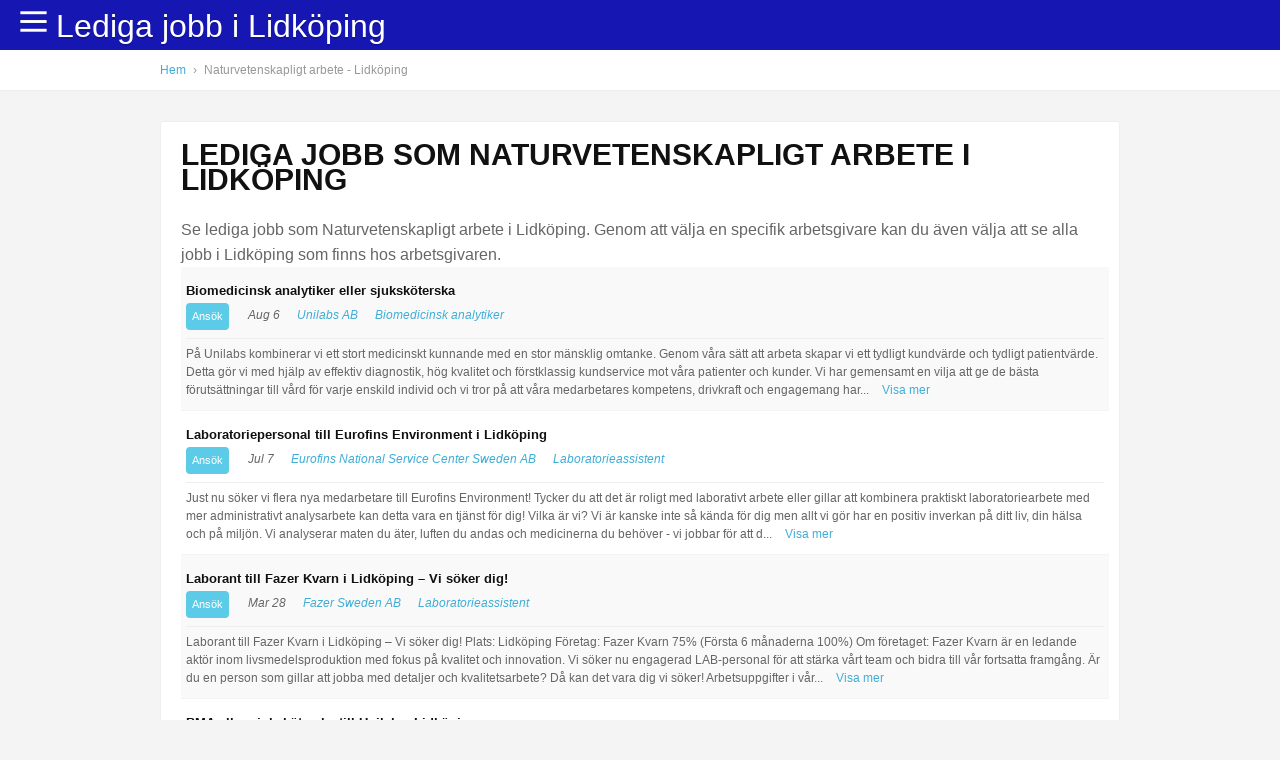

--- FILE ---
content_type: text/html; charset=UTF-8
request_url: https://www.ledigajobblidkoping.se/yrke/naturvetenskapligt-arbete
body_size: 106871
content:
<!DOCTYPE html>
<html>
<head>
<script type="text/javascript" charset="utf-8">
dataLayer = [{
	'City':'Lidköping',
	'Pagetype':'Profession',
	'Profession':'Naturvetenskapligt arbete',
    'Query':'Naturvetenskapligt arbete '
}];

</script>    

<meta http-equiv="Content-Type" content="text/html; charset=utf-8" />
<title>Lediga jobb Naturvetenskapligt arbete Lidköping | ledigajobblidkoping.se</title>
<meta name="description" content="Se lediga jobb som Naturvetenskapligt arbete i Lidköping. Genom att välja en specifik arbetsgivare kan du även välja att se alla jobb i Lidköping som finns hos arbetsgivaren." />
<meta name="viewport" content="width=device-width, initial-scale=1, maximum-scale=1">



 
<style>
* {margin: 0;padding: 0;}body {font-family: 'Roboto', Arial, Helvetica, sans-serif;font-size: 16px;line-height: 1.6em;font-weight: 300;background: #f4f4f4;color: #666;margin: 0px;padding: 0 0 0 0;}input {font-family: 'Roboto', Arial, Helvetica, sans-serif;}a {color: #41ADD6;border: none;outline: none;text-decoration: none;-webkit-transition: all 0.3s ease-in-out;-moz-transition: all 0.3s ease-in-out;-o-transition: all 0.3s ease-in-out;transition: all 0.3s ease-in-out;}a:hover {color: #666;}p {margin: 0 0 20px 0;}img {border: none;}h1, h2, h3, h4, h5 {font-family: 'Montserrat', Arial, Helvetica, sans-serif;font-weight: 700;text-transform: uppercase;color: #111;}h1, h2 {margin: 0 0 25px 0;font-size: 30px;}h2.more-margin {margin: 0 0 35px 0;}h1.center, h2.center {text-align: center;}.alignleft {float: left;}.alignright {float: right;}.container {width: 100%;margin: 0px auto;padding: 50px 0;background: #fff;z-index: 0;position: relative;}.container.top {background: #fff;position: fixed;top: 0;left: 0;padding: 0;z-index: 10;}.container.margin-content {padding: 50px 0 20px 0;}.container.top.fixed {-webkit-box-shadow: 0 1px 4px rgba(0, 0, 0, 0.12);-moz-box-shadow: 0 1px 4px rgba(0, 0, 0, 0.12);box-shadow: 0 1px 4px rgba(0, 0, 0, 0.12);}.container.header {background: #1616b2;padding: 0;position: fixed;top: 0;left: 0;z-index: 1500;}.container.header .wrapper {padding: 18px 0;}.container.grey {background: #F5F6F8;}.container.footer {background: #ddd;padding: 30px 0;color: #aaa;}.container.copyright {background: #ccc;padding: 20px 0;color: #aaa;text-align: center;font-family: 'Montserrat', Arial, Helvetica, sans-serif;font-weight: 400;text-transform: uppercase;font-size: 14px;}.container.breadcrumb {padding: 8px 0 7px 0;font-size: 12px;margin-top: -30px;margin-bottom: 30px;border-bottom: 1px solid #eee;}.wrapper {max-width: 960px;margin: 0px auto;position: relative;}.wrapper.bg {padding: 20px;background: #fff;-webkit-box-sizing: border-box;-moz-box-sizing: border-box;box-sizing: border-box;margin: 0px auto 10px auto;border: 1px solid #eee;-moz-border-radius: 3px;-webkit-border-radius: 3px;border-radius: 3px;}.wrapper.footer {color: #888;font-size: 13px;margin: 0px auto 30px auto;}.wrapper:before, .wrapper:after {content: " ";display: table;}.wrapper:after {clear: both;}.wrapper {*zoom: 1;}.logo {color: #fff;font-size: 32px;margin: 2px 0 0 0;float: left;text-shadow: 0 2px 0 rgba(0, 0, 0, 0.15);}.logo:hover {color: #fff;opacity: 0.8;}.container.top .alignright {margin: 13px 0 0 0;}h1.pitch {width: 100%;float: left;margin: 0 0 20px 0;background: #eee;}.menu {float: right;margin: -1px 0 0 20px;cursor: pointer;line-height: 0.8em;}.menu .fa {font-size: 34px;color: #fff;}.searchbox {width: 100%;height: 50px;float: left;margin: 0 0 20px 0;background: #eee;}.job {width: 100%;float: left;padding: 11px 5px;border-bottom: 1px solid #f4f4f4;position: relative;font-size: 12px;text-shadow: 0 1px 0 #fff;}.job.alt {background: #f9f9f9;}.job:hover {background: #f6fafe;border-bottom: 1px solid #edf1f5;}.job h2 {float: left;font-size: 13px;width: 92%;padding: 0 0 0 0;margin: 0 15px 0 0;text-transform: none;}.job h2 a {float: left;color: #333;}.job .cat {float: left;margin: 0 15px 0 0;}.job .who {float: left;margin: 0 45px 0 0;}.job .where {float: left;margin: 0;}.job .date {float: right;font-size: 11px;margin: -13px 0 0 0;color: #c4c4c4;}.job .new {width: 28px;height: 22px;position: absolute;top: 13px;left: -35px;text-indent: -9999px;background: url(../images/new.png) no-repeat;}.job .fa {margin-right: 5px;}.job-info {width: 100%;float: left;padding: 6px 0 0 0;margin: 8px 0 0 0;line-height: 1.5em;border-top: 1px solid #eee;}.job-info .full {display: none;}.show-more-job, .show-less-job {margin: 0 0 0 10px;color: #41ADD6;cursor: pointer;}.meta_date {font-size: 12px;float: left;width: 100%;}.meta_date span {color: #ccc;margin: 0 5px 0 0;}.meta_date em {color: #eee;font-size: 11px;margin: 0 10px;}.apply {width: 600px;padding: 60px 15px 15px 15px;background: #ffffed;border-bottom: 1px solid #f4f3e9;position: relative;float: left;}.apply #apply_banner {height: 37px;padding: 6px 30px 0 40px;background: url(../images/apply_banner.png) no-repeat;color: #fff;text-shadow: 0 1px 0 #999;font-weight: bold;font-size: 12px;position: absolute;top: 10px;left: -30px;}.apply #apply_banner span {height: 34px;width: 10px;background: url(../images/apply_banner.png) no-repeat top right;position: absolute;top: 0;right: 0;}.sidebar .logo {width: 100%;text-align: center;padding: 10px;margin: 0 0 15px 0;border: 1px solid #eee;float: left;-webkit-box-sizing: border-box;-moz-box-sizing: border-box;box-sizing: border-box;-moz-border-radius: 3px;-webkit-border-radius: 3px;border-radius: 3px;}.sidebar h4 {font-size: 15px;padding: 1px 0;margin: 0 0 10px 0;}.sidebar ul {width: 100%;float: left;font-size: 12px;list-style-type: none;margin: 0 0 20px 0;padding: 0 0 15px 0;border-bottom: 1px dotted #eee;}.sidebar ul li {margin: 0 0 5px 0;padding: 0;}.sidebar ul li span {color: #ccc;}.sidebar ul li .fa {margin: 0 3px 0 0;}.main {width: 560px;float: left;}.main.frontpage {width: 69.5%;}.sidebar-map {width: 30%;float: right;}.sidebar {width: 300px;float: right;}.sidebar-form {width: 100%;float: left;margin: 0 0 15px 0;}.sidebar-form .sub {width: 60%;float: left;margin: 0 10px 0 0;border: none;background: #eee;padding: 6px 8px;-moz-border-radius: 2px;-webkit-border-radius: 2px;border-radius: 2px;}.sidebar-form .btn {border: none;padding: 5px 8px;}.sub-icons a {margin: 0 5px 0 0;}.column {float: left;-webkit-box-sizing: border-box;-moz-box-sizing: border-box;box-sizing: border-box;margin: 0 3% 20px 0;}.column.last {margin: 0 0 20px 0;}.column.three {width: 31.2%;}.column.four {margin: 0 2% 20px 0;width: 23%;}#map {height: 600px;}#map-wide {width: 100%;height: 800px;margin: 0;float: left;}#map-small {width: 100%;height: 230px;margin: 0;float: left;}.pagination {width: 100%;float: left;padding: 20px 0 0 0;}.pagination div {float: left;font-size: 13px;line-height: 1.4em;margin: 0 5px 0 0;}.pagination div a {width: 28px;height: 25px;padding: 3px 0 0 0;font-weight: bold;text-align: center;float: left;color: #999;text-shadow: 0 1px 0 #fff;background: #fff url(../images/backend/sprite_pagination.png) no-repeat;}.pagination div a:hover {color: #348db7;}.pagination div.cur {width: 28px;height: 25px;padding: 3px 0 0 0;font-weight: bold;text-align: center;float: left;color: #fff;text-shadow: 0 1px 0 #333;background: url(../images/backend/sprite_pagination.png) no-repeat -139px 0;}.pagination div.num a:hover {color: #333;background: #fff url(../images/backend/sprite_pagination.png) no-repeat -56px 0;}.pagination div.next, .pagination div.prev {width: 28px;height: 28px;padding: 0;text-indent: -9999px;}.pagination div.next {background: url(../images/backend/sprite_pagination.png) no-repeat -111px 0;}.pagination div.prev {background: url(../images/backend/sprite_pagination.png) no-repeat -28px 0;}.btn {text-transform: uppercase;padding: 10px 20px;color: #fff;background: #5ccbe7;float: left;font-size: 14px;font-family: 'Montserrat', Arial, Helvetica, sans-serif;font-weight: 400;-moz-border-radius: 4px;-webkit-border-radius: 4px;border-radius: 4px;cursor: pointer;text-shadow: none;}.btn.right {margin: 0 0 0 6px;float: right;}.btn.job_btn {margin: 0 10px 0 0;}.btn.small {font-size: 11px;padding: 1px 6px;text-transform: none;}.btn.orange {background: #F47B26;}.btn.grey {background: #eee;color: #888;}.btn:hover {color: #fff;background: #59c4df;}.btn.grey:hover {background: #ccc;color: #888;}.btn.orange:hover {color: #fff;background: #ea7624;}.btn.full {width: 100%;text-align: center;-webkit-box-sizing: border-box;-moz-box-sizing: border-box;box-sizing: border-box;}.btn.center {text-align: center;}.box.colored {width: 260px;float: left;margin: 0 30px 30px 0;background: #fff;padding: 20px;-moz-border-radius: 3px;-webkit-border-radius: 3px;border-radius: 3px;cursor: pointer;-webkit-transition: all 0.2s ease-in-out;-moz-transition: all 0.2s ease-in-out;-o-transition: all 0.2s ease-in-out;transition: all 0.2s ease-in-out;}.box.colored:hover {-webkit-box-shadow: 0 2px 7px rgba(0, 0, 0, 0.07);-moz-box-shadow: 0 2px 7px rgba(0, 0, 0, 0.07);box-shadow: 0 2px 7px rgba(0, 0, 0, 0.07);}.box.colored.last {margin: 0 0 30px 0;}.box.colored h3 {font-size: 15px;font-weight: 400;margin: 0 0 10px 0;}.box.colored .image {width: 100%;height: 100px;float: left;background: #eee;margin: 0 0 10px 0;-moz-border-radius: 3px;-webkit-border-radius: 3px;border-radius: 3px;}.box.colored .image img {-moz-border-radius: 3px;-webkit-border-radius: 3px;border-radius: 3px;}.box.colored p {line-height: 1.3em;font-size: 14px;margin: 0 0 10px 0;}#breadcrumbs {color: #999;}#breadcrumbs em {font-style: normal;margin: 0 4px;}.pagination {width: 100%;float: left;}.pagination .page {padding: 5px 10px;background: #fff;float: left;margin: 0 10px 0 0;}.footer-categories {width: 100%;float: left;margin: 0 0 20px 0;border-bottom: 1px solid #9DAABF;}.footer-categories h4 {font-size: 14px;}.footer .box {width: auto;float: left;font-size: 14px;color: #d8e2f0;margin: 0 80px 0 0;}.footer .box-small {width: auto;float: left;font-size: 13px;color: #d8e2f0;margin: 0 30px 20px 0;}.footer .box.last {margin: 0;}.footer .box h3 {color: #fff;font-weight: 400;font-size: 16px;margin: 0 0 10px 0;}.footer .box a, .footer .box-small a {color: #d8e2f0;}.footer .box-small h4 a {color: #fff;}.footer .box a:hover {color: #fff;}.footer .box ul, .footer .box-small ul {list-style-type: none;}.newsletter-field {padding: 5px 10px 6px 10px;float: left;width: 200px;background: #fff;border: none;color: #888;margin: 0 10px 0 0;-moz-border-radius: 4px;-webkit-border-radius: 4px;border-radius: 4px;}.newsletter-submit {padding: 5px 10px;float: left;width: 80px;border: none;color: #fff;background: #74829C;text-transform: uppercase;-moz-border-radius: 4px;-webkit-border-radius: 4px;border-radius: 4px;}.newsletter-submit:hover {color: #74829C;background: #fff;}@media only screen and (max-width: 611px) {.wrapper {max-width: 100%;width: 100%;}.container.margin-content {padding: 30px 0 20px 0;}.container.header .wrapper {}.container.breadcrumb {padding: 8px 0 7px 10px;-webkit-box-sizing: border-box;-moz-box-sizing: border-box;box-sizing: border-box;}.logo {font-size: 26px;height: 40px;position: relative;top: 22px;left: 10px;}.menu {margin: 0 10px 0 0;}.sort-container .search-form {display: none;}.main {width: 100%;padding: 0 10px;-webkit-box-sizing: border-box;-moz-box-sizing: border-box;box-sizing: border-box;}.column.three {width: 31.2%;}.column.three, .column.four {margin: 0 2% 20px 0;width: 48%;}.sidebar {width: 100%;padding: 10px;float: left;margin-top: 10px;-webkit-box-sizing: border-box;-moz-box-sizing: border-box;box-sizing: border-box;}.main.frontpage {width: 100%;}.sidebar-map {width: 100%;float: left;}.main img {max-width: 100%;}#map {height: 140px;margin: 15px 0 0 0;}h1.pitch {margin: 0 0 20px 0;font-size: 28px;}h2 {font-size: 24px;padding-left: 10px;}.categories-front {margin: 0 0 15px 0;padding: 10px 10px 0 10px;}.categories-front a {padding: 2px 10px;font-size: 14px;}.product-info {-webkit-box-sizing: border-box;-moz-box-sizing: border-box;box-sizing: border-box;padding: 10px 10px;margin-bottom: 5px;}.retailer .to-store {width: 100%;float: left;margin: 10px 0 0 0;text-align: center;-webkit-box-sizing: border-box;-moz-box-sizing: border-box;box-sizing: border-box;padding-top: 7px;padding-bottom: 7px;}.product-properties {-webkit-box-sizing: border-box;-moz-box-sizing: border-box;box-sizing: border-box;padding: 0 10px;}.product-grid {width: 44.5%;height: 205px;margin: 2% 0 2% 3.5%;}.product-grid.last {margin: 2% 0 2% 3.5%;}.footer-categories {-webkit-box-sizing: border-box;-moz-box-sizing: border-box;box-sizing: border-box;padding: 0 10px;}.footer-categories h4 {font-size: 13px;}.footer .box {margin: 0 30px 0 10px;}.footer .box.last {margin-left: 10px;}.footer .box-small {margin: 0 20px 20px 0;}.newsletter-field {width: 180px;}}@media only screen and (max-width: 767px) and (orientation : landscape) {.container.header .wrapper {background-size: 60%;}.product-grid {width: 29%;height: 205px;margin: 2% 0 2% 3.5%;}.retailer .to-store {width: auto;float: rights;margin: 0 0 0 0;}.footer .box-small {margin: 0 40px 20px 0;}.footer .box.last {width: 260px;}.newsletter-field {width: 150px;}}@media only screen and (min-width: 768px) and (max-width: 1200px) {.wrapper {max-width: 100%;width: 100%;}.container.margin-content {padding: 30px 0 20px 0;}.container.header .wrapper {}.wrapper {padding-left: 10px;padding-right: 10px;-webkit-box-sizing: border-box;-moz-box-sizing: border-box;box-sizing: border-box;}.container.breadcrumb {padding: 8px 0 7px 10px;-webkit-box-sizing: border-box;-moz-box-sizing: border-box;box-sizing: border-box;}.menu {margin: 0 10px 0 0;}.sort-container .search {width: 280px;margin-right: 15px;}.sort-container .search-form {margin: 3px 0 0 0;}.main {width: 100%;}.sidebar {width: 100%;padding: 10px;float: left;margin-top: 10px;-webkit-box-sizing: border-box;-moz-box-sizing: border-box;box-sizing: border-box;}}@media only screen and (min-width: 768px) and (max-width: 1200px) and (orientation : landscape) {.main {width: 690px;}.sidebar {width: 300px;float: right;}}</style>


<script type="text/javascript" charset="utf-8">
/*! jQuery v1.7.1 jquery.com | jquery.org/license */
(function(a,b){function cy(a){return f.isWindow(a)?a:a.nodeType===9?a.defaultView||a.parentWindow:!1}function cv(a){if(!ck[a]){var b=c.body,d=f("<"+a+">").appendTo(b),e=d.css("display");d.remove();if(e==="none"||e===""){cl||(cl=c.createElement("iframe"),cl.frameBorder=cl.width=cl.height=0),b.appendChild(cl);if(!cm||!cl.createElement)cm=(cl.contentWindow||cl.contentDocument).document,cm.write((c.compatMode==="CSS1Compat"?"<!doctype html>":"")+"<html><body>"),cm.close();d=cm.createElement(a),cm.body.appendChild(d),e=f.css(d,"display"),b.removeChild(cl)}ck[a]=e}return ck[a]}function cu(a,b){var c={};f.each(cq.concat.apply([],cq.slice(0,b)),function(){c[this]=a});return c}function ct(){cr=b}function cs(){setTimeout(ct,0);return cr=f.now()}function cj(){try{return new a.ActiveXObject("Microsoft.XMLHTTP")}catch(b){}}function ci(){try{return new a.XMLHttpRequest}catch(b){}}function cc(a,c){a.dataFilter&&(c=a.dataFilter(c,a.dataType));var d=a.dataTypes,e={},g,h,i=d.length,j,k=d[0],l,m,n,o,p;for(g=1;g<i;g++){if(g===1)for(h in a.converters)typeof h=="string"&&(e[h.toLowerCase()]=a.converters[h]);l=k,k=d[g];if(k==="*")k=l;else if(l!=="*"&&l!==k){m=l+" "+k,n=e[m]||e["* "+k];if(!n){p=b;for(o in e){j=o.split(" ");if(j[0]===l||j[0]==="*"){p=e[j[1]+" "+k];if(p){o=e[o],o===!0?n=p:p===!0&&(n=o);break}}}}!n&&!p&&f.error("No conversion from "+m.replace(" "," to ")),n!==!0&&(c=n?n(c):p(o(c)))}}return c}function cb(a,c,d){var e=a.contents,f=a.dataTypes,g=a.responseFields,h,i,j,k;for(i in g)i in d&&(c[g[i]]=d[i]);while(f[0]==="*")f.shift(),h===b&&(h=a.mimeType||c.getResponseHeader("content-type"));if(h)for(i in e)if(e[i]&&e[i].test(h)){f.unshift(i);break}if(f[0]in d)j=f[0];else{for(i in d){if(!f[0]||a.converters[i+" "+f[0]]){j=i;break}k||(k=i)}j=j||k}if(j){j!==f[0]&&f.unshift(j);return d[j]}}function ca(a,b,c,d){if(f.isArray(b))f.each(b,function(b,e){c||bE.test(a)?d(a,e):ca(a+"["+(typeof e=="object"||f.isArray(e)?b:"")+"]",e,c,d)});else if(!c&&b!=null&&typeof b=="object")for(var e in b)ca(a+"["+e+"]",b[e],c,d);else d(a,b)}function b_(a,c){var d,e,g=f.ajaxSettings.flatOptions||{};for(d in c)c[d]!==b&&((g[d]?a:e||(e={}))[d]=c[d]);e&&f.extend(!0,a,e)}function b$(a,c,d,e,f,g){f=f||c.dataTypes[0],g=g||{},g[f]=!0;var h=a[f],i=0,j=h?h.length:0,k=a===bT,l;for(;i<j&&(k||!l);i++)l=h[i](c,d,e),typeof l=="string"&&(!k||g[l]?l=b:(c.dataTypes.unshift(l),l=b$(a,c,d,e,l,g)));(k||!l)&&!g["*"]&&(l=b$(a,c,d,e,"*",g));return l}function bZ(a){return function(b,c){typeof b!="string"&&(c=b,b="*");if(f.isFunction(c)){var d=b.toLowerCase().split(bP),e=0,g=d.length,h,i,j;for(;e<g;e++)h=d[e],j=/^\+/.test(h),j&&(h=h.substr(1)||"*"),i=a[h]=a[h]||[],i[j?"unshift":"push"](c)}}}function bC(a,b,c){var d=b==="width"?a.offsetWidth:a.offsetHeight,e=b==="width"?bx:by,g=0,h=e.length;if(d>0){if(c!=="border")for(;g<h;g++)c||(d-=parseFloat(f.css(a,"padding"+e[g]))||0),c==="margin"?d+=parseFloat(f.css(a,c+e[g]))||0:d-=parseFloat(f.css(a,"border"+e[g]+"Width"))||0;return d+"px"}d=bz(a,b,b);if(d<0||d==null)d=a.style[b]||0;d=parseFloat(d)||0;if(c)for(;g<h;g++)d+=parseFloat(f.css(a,"padding"+e[g]))||0,c!=="padding"&&(d+=parseFloat(f.css(a,"border"+e[g]+"Width"))||0),c==="margin"&&(d+=parseFloat(f.css(a,c+e[g]))||0);return d+"px"}function bp(a,b){b.src?f.ajax({url:b.src,async:!1,dataType:"script"}):f.globalEval((b.text||b.textContent||b.innerHTML||"").replace(bf,"/*$0*/")),b.parentNode&&b.parentNode.removeChild(b)}function bo(a){var b=c.createElement("div");bh.appendChild(b),b.innerHTML=a.outerHTML;return b.firstChild}function bn(a){var b=(a.nodeName||"").toLowerCase();b==="input"?bm(a):b!=="script"&&typeof a.getElementsByTagName!="undefined"&&f.grep(a.getElementsByTagName("input"),bm)}function bm(a){if(a.type==="checkbox"||a.type==="radio")a.defaultChecked=a.checked}function bl(a){return typeof a.getElementsByTagName!="undefined"?a.getElementsByTagName("*"):typeof a.querySelectorAll!="undefined"?a.querySelectorAll("*"):[]}function bk(a,b){var c;if(b.nodeType===1){b.clearAttributes&&b.clearAttributes(),b.mergeAttributes&&b.mergeAttributes(a),c=b.nodeName.toLowerCase();if(c==="object")b.outerHTML=a.outerHTML;else if(c!=="input"||a.type!=="checkbox"&&a.type!=="radio"){if(c==="option")b.selected=a.defaultSelected;else if(c==="input"||c==="textarea")b.defaultValue=a.defaultValue}else a.checked&&(b.defaultChecked=b.checked=a.checked),b.value!==a.value&&(b.value=a.value);b.removeAttribute(f.expando)}}function bj(a,b){if(b.nodeType===1&&!!f.hasData(a)){var c,d,e,g=f._data(a),h=f._data(b,g),i=g.events;if(i){delete h.handle,h.events={};for(c in i)for(d=0,e=i[c].length;d<e;d++)f.event.add(b,c+(i[c][d].namespace?".":"")+i[c][d].namespace,i[c][d],i[c][d].data)}h.data&&(h.data=f.extend({},h.data))}}function bi(a,b){return f.nodeName(a,"table")?a.getElementsByTagName("tbody")[0]||a.appendChild(a.ownerDocument.createElement("tbody")):a}function U(a){var b=V.split("|"),c=a.createDocumentFragment();if(c.createElement)while(b.length)c.createElement(b.pop());return c}function T(a,b,c){b=b||0;if(f.isFunction(b))return f.grep(a,function(a,d){var e=!!b.call(a,d,a);return e===c});if(b.nodeType)return f.grep(a,function(a,d){return a===b===c});if(typeof b=="string"){var d=f.grep(a,function(a){return a.nodeType===1});if(O.test(b))return f.filter(b,d,!c);b=f.filter(b,d)}return f.grep(a,function(a,d){return f.inArray(a,b)>=0===c})}function S(a){return!a||!a.parentNode||a.parentNode.nodeType===11}function K(){return!0}function J(){return!1}function n(a,b,c){var d=b+"defer",e=b+"queue",g=b+"mark",h=f._data(a,d);h&&(c==="queue"||!f._data(a,e))&&(c==="mark"||!f._data(a,g))&&setTimeout(function(){!f._data(a,e)&&!f._data(a,g)&&(f.removeData(a,d,!0),h.fire())},0)}function m(a){for(var b in a){if(b==="data"&&f.isEmptyObject(a[b]))continue;if(b!=="toJSON")return!1}return!0}function l(a,c,d){if(d===b&&a.nodeType===1){var e="data-"+c.replace(k,"-$1").toLowerCase();d=a.getAttribute(e);if(typeof d=="string"){try{d=d==="true"?!0:d==="false"?!1:d==="null"?null:f.isNumeric(d)?parseFloat(d):j.test(d)?f.parseJSON(d):d}catch(g){}f.data(a,c,d)}else d=b}return d}function h(a){var b=g[a]={},c,d;a=a.split(/\s+/);for(c=0,d=a.length;c<d;c++)b[a[c]]=!0;return b}var c=a.document,d=a.navigator,e=a.location,f=function(){function J(){if(!e.isReady){try{c.documentElement.doScroll("left")}catch(a){setTimeout(J,1);return}e.ready()}}var e=function(a,b){return new e.fn.init(a,b,h)},f=a.jQuery,g=a.$,h,i=/^(?:[^#<]*(<[\w\W]+>)[^>]*$|#([\w\-]*)$)/,j=/\S/,k=/^\s+/,l=/\s+$/,m=/^<(\w+)\s*\/?>(?:<\/\1>)?$/,n=/^[\],:{}\s]*$/,o=/\\(?:["\\\/bfnrt]|u[0-9a-fA-F]{4})/g,p=/"[^"\\\n\r]*"|true|false|null|-?\d+(?:\.\d*)?(?:[eE][+\-]?\d+)?/g,q=/(?:^|:|,)(?:\s*\[)+/g,r=/(webkit)[ \/]([\w.]+)/,s=/(opera)(?:.*version)?[ \/]([\w.]+)/,t=/(msie) ([\w.]+)/,u=/(mozilla)(?:.*? rv:([\w.]+))?/,v=/-([a-z]|[0-9])/ig,w=/^-ms-/,x=function(a,b){return(b+"").toUpperCase()},y=d.userAgent,z,A,B,C=Object.prototype.toString,D=Object.prototype.hasOwnProperty,E=Array.prototype.push,F=Array.prototype.slice,G=String.prototype.trim,H=Array.prototype.indexOf,I={};e.fn=e.prototype={constructor:e,init:function(a,d,f){var g,h,j,k;if(!a)return this;if(a.nodeType){this.context=this[0]=a,this.length=1;return this}if(a==="body"&&!d&&c.body){this.context=c,this[0]=c.body,this.selector=a,this.length=1;return this}if(typeof a=="string"){a.charAt(0)!=="<"||a.charAt(a.length-1)!==">"||a.length<3?g=i.exec(a):g=[null,a,null];if(g&&(g[1]||!d)){if(g[1]){d=d instanceof e?d[0]:d,k=d?d.ownerDocument||d:c,j=m.exec(a),j?e.isPlainObject(d)?(a=[c.createElement(j[1])],e.fn.attr.call(a,d,!0)):a=[k.createElement(j[1])]:(j=e.buildFragment([g[1]],[k]),a=(j.cacheable?e.clone(j.fragment):j.fragment).childNodes);return e.merge(this,a)}h=c.getElementById(g[2]);if(h&&h.parentNode){if(h.id!==g[2])return f.find(a);this.length=1,this[0]=h}this.context=c,this.selector=a;return this}return!d||d.jquery?(d||f).find(a):this.constructor(d).find(a)}if(e.isFunction(a))return f.ready(a);a.selector!==b&&(this.selector=a.selector,this.context=a.context);return e.makeArray(a,this)},selector:"",jquery:"1.7.1",length:0,size:function(){return this.length},toArray:function(){return F.call(this,0)},get:function(a){return a==null?this.toArray():a<0?this[this.length+a]:this[a]},pushStack:function(a,b,c){var d=this.constructor();e.isArray(a)?E.apply(d,a):e.merge(d,a),d.prevObject=this,d.context=this.context,b==="find"?d.selector=this.selector+(this.selector?" ":"")+c:b&&(d.selector=this.selector+"."+b+"("+c+")");return d},each:function(a,b){return e.each(this,a,b)},ready:function(a){e.bindReady(),A.add(a);return this},eq:function(a){a=+a;return a===-1?this.slice(a):this.slice(a,a+1)},first:function(){return this.eq(0)},last:function(){return this.eq(-1)},slice:function(){return this.pushStack(F.apply(this,arguments),"slice",F.call(arguments).join(","))},map:function(a){return this.pushStack(e.map(this,function(b,c){return a.call(b,c,b)}))},end:function(){return this.prevObject||this.constructor(null)},push:E,sort:[].sort,splice:[].splice},e.fn.init.prototype=e.fn,e.extend=e.fn.extend=function(){var a,c,d,f,g,h,i=arguments[0]||{},j=1,k=arguments.length,l=!1;typeof i=="boolean"&&(l=i,i=arguments[1]||{},j=2),typeof i!="object"&&!e.isFunction(i)&&(i={}),k===j&&(i=this,--j);for(;j<k;j++)if((a=arguments[j])!=null)for(c in a){d=i[c],f=a[c];if(i===f)continue;l&&f&&(e.isPlainObject(f)||(g=e.isArray(f)))?(g?(g=!1,h=d&&e.isArray(d)?d:[]):h=d&&e.isPlainObject(d)?d:{},i[c]=e.extend(l,h,f)):f!==b&&(i[c]=f)}return i},e.extend({noConflict:function(b){a.$===e&&(a.$=g),b&&a.jQuery===e&&(a.jQuery=f);return e},isReady:!1,readyWait:1,holdReady:function(a){a?e.readyWait++:e.ready(!0)},ready:function(a){if(a===!0&&!--e.readyWait||a!==!0&&!e.isReady){if(!c.body)return setTimeout(e.ready,1);e.isReady=!0;if(a!==!0&&--e.readyWait>0)return;A.fireWith(c,[e]),e.fn.trigger&&e(c).trigger("ready").off("ready")}},bindReady:function(){if(!A){A=e.Callbacks("once memory");if(c.readyState==="complete")return setTimeout(e.ready,1);if(c.addEventListener)c.addEventListener("DOMContentLoaded",B,!1),a.addEventListener("load",e.ready,!1);else if(c.attachEvent){c.attachEvent("onreadystatechange",B),a.attachEvent("onload",e.ready);var b=!1;try{b=a.frameElement==null}catch(d){}c.documentElement.doScroll&&b&&J()}}},isFunction:function(a){return e.type(a)==="function"},isArray:Array.isArray||function(a){return e.type(a)==="array"},isWindow:function(a){return a&&typeof a=="object"&&"setInterval"in a},isNumeric:function(a){return!isNaN(parseFloat(a))&&isFinite(a)},type:function(a){return a==null?String(a):I[C.call(a)]||"object"},isPlainObject:function(a){if(!a||e.type(a)!=="object"||a.nodeType||e.isWindow(a))return!1;try{if(a.constructor&&!D.call(a,"constructor")&&!D.call(a.constructor.prototype,"isPrototypeOf"))return!1}catch(c){return!1}var d;for(d in a);return d===b||D.call(a,d)},isEmptyObject:function(a){for(var b in a)return!1;return!0},error:function(a){throw new Error(a)},parseJSON:function(b){if(typeof b!="string"||!b)return null;b=e.trim(b);if(a.JSON&&a.JSON.parse)return a.JSON.parse(b);if(n.test(b.replace(o,"@").replace(p,"]").replace(q,"")))return(new Function("return "+b))();e.error("Invalid JSON: "+b)},parseXML:function(c){var d,f;try{a.DOMParser?(f=new DOMParser,d=f.parseFromString(c,"text/xml")):(d=new ActiveXObject("Microsoft.XMLDOM"),d.async="false",d.loadXML(c))}catch(g){d=b}(!d||!d.documentElement||d.getElementsByTagName("parsererror").length)&&e.error("Invalid XML: "+c);return d},noop:function(){},globalEval:function(b){b&&j.test(b)&&(a.execScript||function(b){a.eval.call(a,b)})(b)},camelCase:function(a){return a.replace(w,"ms-").replace(v,x)},nodeName:function(a,b){return a.nodeName&&a.nodeName.toUpperCase()===b.toUpperCase()},each:function(a,c,d){var f,g=0,h=a.length,i=h===b||e.isFunction(a);if(d){if(i){for(f in a)if(c.apply(a[f],d)===!1)break}else for(;g<h;)if(c.apply(a[g++],d)===!1)break}else if(i){for(f in a)if(c.call(a[f],f,a[f])===!1)break}else for(;g<h;)if(c.call(a[g],g,a[g++])===!1)break;return a},trim:G?function(a){return a==null?"":G.call(a)}:function(a){return a==null?"":(a+"").replace(k,"").replace(l,"")},makeArray:function(a,b){var c=b||[];if(a!=null){var d=e.type(a);a.length==null||d==="string"||d==="function"||d==="regexp"||e.isWindow(a)?E.call(c,a):e.merge(c,a)}return c},inArray:function(a,b,c){var d;if(b){if(H)return H.call(b,a,c);d=b.length,c=c?c<0?Math.max(0,d+c):c:0;for(;c<d;c++)if(c in b&&b[c]===a)return c}return-1},merge:function(a,c){var d=a.length,e=0;if(typeof c.length=="number")for(var f=c.length;e<f;e++)a[d++]=c[e];else while(c[e]!==b)a[d++]=c[e++];a.length=d;return a},grep:function(a,b,c){var d=[],e;c=!!c;for(var f=0,g=a.length;f<g;f++)e=!!b(a[f],f),c!==e&&d.push(a[f]);return d},map:function(a,c,d){var f,g,h=[],i=0,j=a.length,k=a instanceof e||j!==b&&typeof j=="number"&&(j>0&&a[0]&&a[j-1]||j===0||e.isArray(a));if(k)for(;i<j;i++)f=c(a[i],i,d),f!=null&&(h[h.length]=f);else for(g in a)f=c(a[g],g,d),f!=null&&(h[h.length]=f);return h.concat.apply([],h)},guid:1,proxy:function(a,c){if(typeof c=="string"){var d=a[c];c=a,a=d}if(!e.isFunction(a))return b;var f=F.call(arguments,2),g=function(){return a.apply(c,f.concat(F.call(arguments)))};g.guid=a.guid=a.guid||g.guid||e.guid++;return g},access:function(a,c,d,f,g,h){var i=a.length;if(typeof c=="object"){for(var j in c)e.access(a,j,c[j],f,g,d);return a}if(d!==b){f=!h&&f&&e.isFunction(d);for(var k=0;k<i;k++)g(a[k],c,f?d.call(a[k],k,g(a[k],c)):d,h);return a}return i?g(a[0],c):b},now:function(){return(new Date).getTime()},uaMatch:function(a){a=a.toLowerCase();var b=r.exec(a)||s.exec(a)||t.exec(a)||a.indexOf("compatible")<0&&u.exec(a)||[];return{browser:b[1]||"",version:b[2]||"0"}},sub:function(){function a(b,c){return new a.fn.init(b,c)}e.extend(!0,a,this),a.superclass=this,a.fn=a.prototype=this(),a.fn.constructor=a,a.sub=this.sub,a.fn.init=function(d,f){f&&f instanceof e&&!(f instanceof a)&&(f=a(f));return e.fn.init.call(this,d,f,b)},a.fn.init.prototype=a.fn;var b=a(c);return a},browser:{}}),e.each("Boolean Number String Function Array Date RegExp Object".split(" "),function(a,b){I["[object "+b+"]"]=b.toLowerCase()}),z=e.uaMatch(y),z.browser&&(e.browser[z.browser]=!0,e.browser.version=z.version),e.browser.webkit&&(e.browser.safari=!0),j.test(" ")&&(k=/^[\s\xA0]+/,l=/[\s\xA0]+$/),h=e(c),c.addEventListener?B=function(){c.removeEventListener("DOMContentLoaded",B,!1),e.ready()}:c.attachEvent&&(B=function(){c.readyState==="complete"&&(c.detachEvent("onreadystatechange",B),e.ready())});return e}(),g={};f.Callbacks=function(a){a=a?g[a]||h(a):{};var c=[],d=[],e,i,j,k,l,m=function(b){var d,e,g,h,i;for(d=0,e=b.length;d<e;d++)g=b[d],h=f.type(g),h==="array"?m(g):h==="function"&&(!a.unique||!o.has(g))&&c.push(g)},n=function(b,f){f=f||[],e=!a.memory||[b,f],i=!0,l=j||0,j=0,k=c.length;for(;c&&l<k;l++)if(c[l].apply(b,f)===!1&&a.stopOnFalse){e=!0;break}i=!1,c&&(a.once?e===!0?o.disable():c=[]:d&&d.length&&(e=d.shift(),o.fireWith(e[0],e[1])))},o={add:function(){if(c){var a=c.length;m(arguments),i?k=c.length:e&&e!==!0&&(j=a,n(e[0],e[1]))}return this},remove:function(){if(c){var b=arguments,d=0,e=b.length;for(;d<e;d++)for(var f=0;f<c.length;f++)if(b[d]===c[f]){i&&f<=k&&(k--,f<=l&&l--),c.splice(f--,1);if(a.unique)break}}return this},has:function(a){if(c){var b=0,d=c.length;for(;b<d;b++)if(a===c[b])return!0}return!1},empty:function(){c=[];return this},disable:function(){c=d=e=b;return this},disabled:function(){return!c},lock:function(){d=b,(!e||e===!0)&&o.disable();return this},locked:function(){return!d},fireWith:function(b,c){d&&(i?a.once||d.push([b,c]):(!a.once||!e)&&n(b,c));return this},fire:function(){o.fireWith(this,arguments);return this},fired:function(){return!!e}};return o};var i=[].slice;f.extend({Deferred:function(a){var b=f.Callbacks("once memory"),c=f.Callbacks("once memory"),d=f.Callbacks("memory"),e="pending",g={resolve:b,reject:c,notify:d},h={done:b.add,fail:c.add,progress:d.add,state:function(){return e},isResolved:b.fired,isRejected:c.fired,then:function(a,b,c){i.done(a).fail(b).progress(c);return this},always:function(){i.done.apply(i,arguments).fail.apply(i,arguments);return this},pipe:function(a,b,c){return f.Deferred(function(d){f.each({done:[a,"resolve"],fail:[b,"reject"],progress:[c,"notify"]},function(a,b){var c=b[0],e=b[1],g;f.isFunction(c)?i[a](function(){g=c.apply(this,arguments),g&&f.isFunction(g.promise)?g.promise().then(d.resolve,d.reject,d.notify):d[e+"With"](this===i?d:this,[g])}):i[a](d[e])})}).promise()},promise:function(a){if(a==null)a=h;else for(var b in h)a[b]=h[b];return a}},i=h.promise({}),j;for(j in g)i[j]=g[j].fire,i[j+"With"]=g[j].fireWith;i.done(function(){e="resolved"},c.disable,d.lock).fail(function(){e="rejected"},b.disable,d.lock),a&&a.call(i,i);return i},when:function(a){function m(a){return function(b){e[a]=arguments.length>1?i.call(arguments,0):b,j.notifyWith(k,e)}}function l(a){return function(c){b[a]=arguments.length>1?i.call(arguments,0):c,--g||j.resolveWith(j,b)}}var b=i.call(arguments,0),c=0,d=b.length,e=Array(d),g=d,h=d,j=d<=1&&a&&f.isFunction(a.promise)?a:f.Deferred(),k=j.promise();if(d>1){for(;c<d;c++)b[c]&&b[c].promise&&f.isFunction(b[c].promise)?b[c].promise().then(l(c),j.reject,m(c)):--g;g||j.resolveWith(j,b)}else j!==a&&j.resolveWith(j,d?[a]:[]);return k}}),f.support=function(){var b,d,e,g,h,i,j,k,l,m,n,o,p,q=c.createElement("div"),r=c.documentElement;q.setAttribute("className","t"),q.innerHTML="   <link/><table></table><a href='/a' style='top:1px;float:left;opacity:.55;'>a</a><input type='checkbox'/>",d=q.getElementsByTagName("*"),e=q.getElementsByTagName("a")[0];if(!d||!d.length||!e)return{};g=c.createElement("select"),h=g.appendChild(c.createElement("option")),i=q.getElementsByTagName("input")[0],b={leadingWhitespace:q.firstChild.nodeType===3,tbody:!q.getElementsByTagName("tbody").length,htmlSerialize:!!q.getElementsByTagName("link").length,style:/top/.test(e.getAttribute("style")),hrefNormalized:e.getAttribute("href")==="/a",opacity:/^0.55/.test(e.style.opacity),cssFloat:!!e.style.cssFloat,checkOn:i.value==="on",optSelected:h.selected,getSetAttribute:q.className!=="t",enctype:!!c.createElement("form").enctype,html5Clone:c.createElement("nav").cloneNode(!0).outerHTML!=="<:nav></:nav>",submitBubbles:!0,changeBubbles:!0,focusinBubbles:!1,deleteExpando:!0,noCloneEvent:!0,inlineBlockNeedsLayout:!1,shrinkWrapBlocks:!1,reliableMarginRight:!0},i.checked=!0,b.noCloneChecked=i.cloneNode(!0).checked,g.disabled=!0,b.optDisabled=!h.disabled;try{delete q.test}catch(s){b.deleteExpando=!1}!q.addEventListener&&q.attachEvent&&q.fireEvent&&(q.attachEvent("onclick",function(){b.noCloneEvent=!1}),q.cloneNode(!0).fireEvent("onclick")),i=c.createElement("input"),i.value="t",i.setAttribute("type","radio"),b.radioValue=i.value==="t",i.setAttribute("checked","checked"),q.appendChild(i),k=c.createDocumentFragment(),k.appendChild(q.lastChild),b.checkClone=k.cloneNode(!0).cloneNode(!0).lastChild.checked,b.appendChecked=i.checked,k.removeChild(i),k.appendChild(q),q.innerHTML="",a.getComputedStyle&&(j=c.createElement("div"),j.style.width="0",j.style.marginRight="0",q.style.width="2px",q.appendChild(j),b.reliableMarginRight=(parseInt((a.getComputedStyle(j,null)||{marginRight:0}).marginRight,10)||0)===0);if(q.attachEvent)for(o in{submit:1,change:1,focusin:1})n="on"+o,p=n in q,p||(q.setAttribute(n,"return;"),p=typeof q[n]=="function"),b[o+"Bubbles"]=p;k.removeChild(q),k=g=h=j=q=i=null,f(function(){var a,d,e,g,h,i,j,k,m,n,o,r=c.getElementsByTagName("body")[0];!r||(j=1,k="position:absolute;top:0;left:0;width:1px;height:1px;margin:0;",m="visibility:hidden;border:0;",n="style='"+k+"border:5px solid #000;padding:0;'",o="<div "+n+"><div></div></div>"+"<table "+n+" cellpadding='0' cellspacing='0'>"+"<tr><td></td></tr></table>",a=c.createElement("div"),a.style.cssText=m+"width:0;height:0;position:static;top:0;margin-top:"+j+"px",r.insertBefore(a,r.firstChild),q=c.createElement("div"),a.appendChild(q),q.innerHTML="<table><tr><td style='padding:0;border:0;display:none'></td><td>t</td></tr></table>",l=q.getElementsByTagName("td"),p=l[0].offsetHeight===0,l[0].style.display="",l[1].style.display="none",b.reliableHiddenOffsets=p&&l[0].offsetHeight===0,q.innerHTML="",q.style.width=q.style.paddingLeft="1px",f.boxModel=b.boxModel=q.offsetWidth===2,typeof q.style.zoom!="undefined"&&(q.style.display="inline",q.style.zoom=1,b.inlineBlockNeedsLayout=q.offsetWidth===2,q.style.display="",q.innerHTML="<div style='width:4px;'></div>",b.shrinkWrapBlocks=q.offsetWidth!==2),q.style.cssText=k+m,q.innerHTML=o,d=q.firstChild,e=d.firstChild,h=d.nextSibling.firstChild.firstChild,i={doesNotAddBorder:e.offsetTop!==5,doesAddBorderForTableAndCells:h.offsetTop===5},e.style.position="fixed",e.style.top="20px",i.fixedPosition=e.offsetTop===20||e.offsetTop===15,e.style.position=e.style.top="",d.style.overflow="hidden",d.style.position="relative",i.subtractsBorderForOverflowNotVisible=e.offsetTop===-5,i.doesNotIncludeMarginInBodyOffset=r.offsetTop!==j,r.removeChild(a),q=a=null,f.extend(b,i))});return b}();var j=/^(?:\{.*\}|\[.*\])$/,k=/([A-Z])/g;f.extend({cache:{},uuid:0,expando:"jQuery"+(f.fn.jquery+Math.random()).replace(/\D/g,""),noData:{embed:!0,object:"clsid:D27CDB6E-AE6D-11cf-96B8-444553540000",applet:!0},hasData:function(a){a=a.nodeType?f.cache[a[f.expando]]:a[f.expando];return!!a&&!m(a)},data:function(a,c,d,e){if(!!f.acceptData(a)){var g,h,i,j=f.expando,k=typeof c=="string",l=a.nodeType,m=l?f.cache:a,n=l?a[j]:a[j]&&j,o=c==="events";if((!n||!m[n]||!o&&!e&&!m[n].data)&&k&&d===b)return;n||(l?a[j]=n=++f.uuid:n=j),m[n]||(m[n]={},l||(m[n].toJSON=f.noop));if(typeof c=="object"||typeof c=="function")e?m[n]=f.extend(m[n],c):m[n].data=f.extend(m[n].data,c);g=h=m[n],e||(h.data||(h.data={}),h=h.data),d!==b&&(h[f.camelCase(c)]=d);if(o&&!h[c])return g.events;k?(i=h[c],i==null&&(i=h[f.camelCase(c)])):i=h;return i}},removeData:function(a,b,c){if(!!f.acceptData(a)){var d,e,g,h=f.expando,i=a.nodeType,j=i?f.cache:a,k=i?a[h]:h;if(!j[k])return;if(b){d=c?j[k]:j[k].data;if(d){f.isArray(b)||(b in d?b=[b]:(b=f.camelCase(b),b in d?b=[b]:b=b.split(" ")));for(e=0,g=b.length;e<g;e++)delete d[b[e]];if(!(c?m:f.isEmptyObject)(d))return}}if(!c){delete j[k].data;if(!m(j[k]))return}f.support.deleteExpando||!j.setInterval?delete j[k]:j[k]=null,i&&(f.support.deleteExpando?delete a[h]:a.removeAttribute?a.removeAttribute(h):a[h]=null)}},_data:function(a,b,c){return f.data(a,b,c,!0)},acceptData:function(a){if(a.nodeName){var b=f.noData[a.nodeName.toLowerCase()];if(b)return b!==!0&&a.getAttribute("classid")===b}return!0}}),f.fn.extend({data:function(a,c){var d,e,g,h=null;if(typeof a=="undefined"){if(this.length){h=f.data(this[0]);if(this[0].nodeType===1&&!f._data(this[0],"parsedAttrs")){e=this[0].attributes;for(var i=0,j=e.length;i<j;i++)g=e[i].name,g.indexOf("data-")===0&&(g=f.camelCase(g.substring(5)),l(this[0],g,h[g]));f._data(this[0],"parsedAttrs",!0)}}return h}if(typeof a=="object")return this.each(function(){f.data(this,a)});d=a.split("."),d[1]=d[1]?"."+d[1]:"";if(c===b){h=this.triggerHandler("getData"+d[1]+"!",[d[0]]),h===b&&this.length&&(h=f.data(this[0],a),h=l(this[0],a,h));return h===b&&d[1]?this.data(d[0]):h}return this.each(function(){var b=f(this),e=[d[0],c];b.triggerHandler("setData"+d[1]+"!",e),f.data(this,a,c),b.triggerHandler("changeData"+d[1]+"!",e)})},removeData:function(a){return this.each(function(){f.removeData(this,a)})}}),f.extend({_mark:function(a,b){a&&(b=(b||"fx")+"mark",f._data(a,b,(f._data(a,b)||0)+1))},_unmark:function(a,b,c){a!==!0&&(c=b,b=a,a=!1);if(b){c=c||"fx";var d=c+"mark",e=a?0:(f._data(b,d)||1)-1;e?f._data(b,d,e):(f.removeData(b,d,!0),n(b,c,"mark"))}},queue:function(a,b,c){var d;if(a){b=(b||"fx")+"queue",d=f._data(a,b),c&&(!d||f.isArray(c)?d=f._data(a,b,f.makeArray(c)):d.push(c));return d||[]}},dequeue:function(a,b){b=b||"fx";var c=f.queue(a,b),d=c.shift(),e={};d==="inprogress"&&(d=c.shift()),d&&(b==="fx"&&c.unshift("inprogress"),f._data(a,b+".run",e),d.call(a,function(){f.dequeue(a,b)},e)),c.length||(f.removeData(a,b+"queue "+b+".run",!0),n(a,b,"queue"))}}),f.fn.extend({queue:function(a,c){typeof a!="string"&&(c=a,a="fx");if(c===b)return f.queue(this[0],a);return this.each(function(){var b=f.queue(this,a,c);a==="fx"&&b[0]!=="inprogress"&&f.dequeue(this,a)})},dequeue:function(a){return this.each(function(){f.dequeue(this,a)})},delay:function(a,b){a=f.fx?f.fx.speeds[a]||a:a,b=b||"fx";return this.queue(b,function(b,c){var d=setTimeout(b,a);c.stop=function(){clearTimeout(d)}})},clearQueue:function(a){return this.queue(a||"fx",[])},promise:function(a,c){function m(){--h||d.resolveWith(e,[e])}typeof a!="string"&&(c=a,a=b),a=a||"fx";var d=f.Deferred(),e=this,g=e.length,h=1,i=a+"defer",j=a+"queue",k=a+"mark",l;while(g--)if(l=f.data(e[g],i,b,!0)||(f.data(e[g],j,b,!0)||f.data(e[g],k,b,!0))&&f.data(e[g],i,f.Callbacks("once memory"),!0))h++,l.add(m);m();return d.promise()}});var o=/[\n\t\r]/g,p=/\s+/,q=/\r/g,r=/^(?:button|input)$/i,s=/^(?:button|input|object|select|textarea)$/i,t=/^a(?:rea)?$/i,u=/^(?:autofocus|autoplay|async|checked|controls|defer|disabled|hidden|loop|multiple|open|readonly|required|scoped|selected)$/i,v=f.support.getSetAttribute,w,x,y;f.fn.extend({attr:function(a,b){return f.access(this,a,b,!0,f.attr)},removeAttr:function(a){return this.each(function(){f.removeAttr(this,a)})},prop:function(a,b){return f.access(this,a,b,!0,f.prop)},removeProp:function(a){a=f.propFix[a]||a;return this.each(function(){try{this[a]=b,delete this[a]}catch(c){}})},addClass:function(a){var b,c,d,e,g,h,i;if(f.isFunction(a))return this.each(function(b){f(this).addClass(a.call(this,b,this.className))});if(a&&typeof a=="string"){b=a.split(p);for(c=0,d=this.length;c<d;c++){e=this[c];if(e.nodeType===1)if(!e.className&&b.length===1)e.className=a;else{g=" "+e.className+" ";for(h=0,i=b.length;h<i;h++)~g.indexOf(" "+b[h]+" ")||(g+=b[h]+" ");e.className=f.trim(g)}}}return this},removeClass:function(a){var c,d,e,g,h,i,j;if(f.isFunction(a))return this.each(function(b){f(this).removeClass(a.call(this,b,this.className))});if(a&&typeof a=="string"||a===b){c=(a||"").split(p);for(d=0,e=this.length;d<e;d++){g=this[d];if(g.nodeType===1&&g.className)if(a){h=(" "+g.className+" ").replace(o," ");for(i=0,j=c.length;i<j;i++)h=h.replace(" "+c[i]+" "," ");g.className=f.trim(h)}else g.className=""}}return this},toggleClass:function(a,b){var c=typeof a,d=typeof b=="boolean";if(f.isFunction(a))return this.each(function(c){f(this).toggleClass(a.call(this,c,this.className,b),b)});return this.each(function(){if(c==="string"){var e,g=0,h=f(this),i=b,j=a.split(p);while(e=j[g++])i=d?i:!h.hasClass(e),h[i?"addClass":"removeClass"](e)}else if(c==="undefined"||c==="boolean")this.className&&f._data(this,"__className__",this.className),this.className=this.className||a===!1?"":f._data(this,"__className__")||""})},hasClass:function(a){var b=" "+a+" ",c=0,d=this.length;for(;c<d;c++)if(this[c].nodeType===1&&(" "+this[c].className+" ").replace(o," ").indexOf(b)>-1)return!0;return!1},val:function(a){var c,d,e,g=this[0];{if(!!arguments.length){e=f.isFunction(a);return this.each(function(d){var g=f(this),h;if(this.nodeType===1){e?h=a.call(this,d,g.val()):h=a,h==null?h="":typeof h=="number"?h+="":f.isArray(h)&&(h=f.map(h,function(a){return a==null?"":a+""})),c=f.valHooks[this.nodeName.toLowerCase()]||f.valHooks[this.type];if(!c||!("set"in c)||c.set(this,h,"value")===b)this.value=h}})}if(g){c=f.valHooks[g.nodeName.toLowerCase()]||f.valHooks[g.type];if(c&&"get"in c&&(d=c.get(g,"value"))!==b)return d;d=g.value;return typeof d=="string"?d.replace(q,""):d==null?"":d}}}}),f.extend({valHooks:{option:{get:function(a){var b=a.attributes.value;return!b||b.specified?a.value:a.text}},select:{get:function(a){var b,c,d,e,g=a.selectedIndex,h=[],i=a.options,j=a.type==="select-one";if(g<0)return null;c=j?g:0,d=j?g+1:i.length;for(;c<d;c++){e=i[c];if(e.selected&&(f.support.optDisabled?!e.disabled:e.getAttribute("disabled")===null)&&(!e.parentNode.disabled||!f.nodeName(e.parentNode,"optgroup"))){b=f(e).val();if(j)return b;h.push(b)}}if(j&&!h.length&&i.length)return f(i[g]).val();return h},set:function(a,b){var c=f.makeArray(b);f(a).find("option").each(function(){this.selected=f.inArray(f(this).val(),c)>=0}),c.length||(a.selectedIndex=-1);return c}}},attrFn:{val:!0,css:!0,html:!0,text:!0,data:!0,width:!0,height:!0,offset:!0},attr:function(a,c,d,e){var g,h,i,j=a.nodeType;if(!!a&&j!==3&&j!==8&&j!==2){if(e&&c in f.attrFn)return f(a)[c](d);if(typeof a.getAttribute=="undefined")return f.prop(a,c,d);i=j!==1||!f.isXMLDoc(a),i&&(c=c.toLowerCase(),h=f.attrHooks[c]||(u.test(c)?x:w));if(d!==b){if(d===null){f.removeAttr(a,c);return}if(h&&"set"in h&&i&&(g=h.set(a,d,c))!==b)return g;a.setAttribute(c,""+d);return d}if(h&&"get"in h&&i&&(g=h.get(a,c))!==null)return g;g=a.getAttribute(c);return g===null?b:g}},removeAttr:function(a,b){var c,d,e,g,h=0;if(b&&a.nodeType===1){d=b.toLowerCase().split(p),g=d.length;for(;h<g;h++)e=d[h],e&&(c=f.propFix[e]||e,f.attr(a,e,""),a.removeAttribute(v?e:c),u.test(e)&&c in a&&(a[c]=!1))}},attrHooks:{type:{set:function(a,b){if(r.test(a.nodeName)&&a.parentNode)f.error("type property can't be changed");else if(!f.support.radioValue&&b==="radio"&&f.nodeName(a,"input")){var c=a.value;a.setAttribute("type",b),c&&(a.value=c);return b}}},value:{get:function(a,b){if(w&&f.nodeName(a,"button"))return w.get(a,b);return b in a?a.value:null},set:function(a,b,c){if(w&&f.nodeName(a,"button"))return w.set(a,b,c);a.value=b}}},propFix:{tabindex:"tabIndex",readonly:"readOnly","for":"htmlFor","class":"className",maxlength:"maxLength",cellspacing:"cellSpacing",cellpadding:"cellPadding",rowspan:"rowSpan",colspan:"colSpan",usemap:"useMap",frameborder:"frameBorder",contenteditable:"contentEditable"},prop:function(a,c,d){var e,g,h,i=a.nodeType;if(!!a&&i!==3&&i!==8&&i!==2){h=i!==1||!f.isXMLDoc(a),h&&(c=f.propFix[c]||c,g=f.propHooks[c]);return d!==b?g&&"set"in g&&(e=g.set(a,d,c))!==b?e:a[c]=d:g&&"get"in g&&(e=g.get(a,c))!==null?e:a[c]}},propHooks:{tabIndex:{get:function(a){var c=a.getAttributeNode("tabindex");return c&&c.specified?parseInt(c.value,10):s.test(a.nodeName)||t.test(a.nodeName)&&a.href?0:b}}}}),f.attrHooks.tabindex=f.propHooks.tabIndex,x={get:function(a,c){var d,e=f.prop(a,c);return e===!0||typeof e!="boolean"&&(d=a.getAttributeNode(c))&&d.nodeValue!==!1?c.toLowerCase():b},set:function(a,b,c){var d;b===!1?f.removeAttr(a,c):(d=f.propFix[c]||c,d in a&&(a[d]=!0),a.setAttribute(c,c.toLowerCase()));return c}},v||(y={name:!0,id:!0},w=f.valHooks.button={get:function(a,c){var d;d=a.getAttributeNode(c);return d&&(y[c]?d.nodeValue!=="":d.specified)?d.nodeValue:b},set:function(a,b,d){var e=a.getAttributeNode(d);e||(e=c.createAttribute(d),a.setAttributeNode(e));return e.nodeValue=b+""}},f.attrHooks.tabindex.set=w.set,f.each(["width","height"],function(a,b){f.attrHooks[b]=f.extend(f.attrHooks[b],{set:function(a,c){if(c===""){a.setAttribute(b,"auto");return c}}})}),f.attrHooks.contenteditable={get:w.get,set:function(a,b,c){b===""&&(b="false"),w.set(a,b,c)}}),f.support.hrefNormalized||f.each(["href","src","width","height"],function(a,c){f.attrHooks[c]=f.extend(f.attrHooks[c],{get:function(a){var d=a.getAttribute(c,2);return d===null?b:d}})}),f.support.style||(f.attrHooks.style={get:function(a){return a.style.cssText.toLowerCase()||b},set:function(a,b){return a.style.cssText=""+b}}),f.support.optSelected||(f.propHooks.selected=f.extend(f.propHooks.selected,{get:function(a){var b=a.parentNode;b&&(b.selectedIndex,b.parentNode&&b.parentNode.selectedIndex);return null}})),f.support.enctype||(f.propFix.enctype="encoding"),f.support.checkOn||f.each(["radio","checkbox"],function(){f.valHooks[this]={get:function(a){return a.getAttribute("value")===null?"on":a.value}}}),f.each(["radio","checkbox"],function(){f.valHooks[this]=f.extend(f.valHooks[this],{set:function(a,b){if(f.isArray(b))return a.checked=f.inArray(f(a).val(),b)>=0}})});var z=/^(?:textarea|input|select)$/i,A=/^([^\.]*)?(?:\.(.+))?$/,B=/\bhover(\.\S+)?\b/,C=/^key/,D=/^(?:mouse|contextmenu)|click/,E=/^(?:focusinfocus|focusoutblur)$/,F=/^(\w*)(?:#([\w\-]+))?(?:\.([\w\-]+))?$/,G=function(a){var b=F.exec(a);b&&(b[1]=(b[1]||"").toLowerCase(),b[3]=b[3]&&new RegExp("(?:^|\\s)"+b[3]+"(?:\\s|$)"));return b},H=function(a,b){var c=a.attributes||{};return(!b[1]||a.nodeName.toLowerCase()===b[1])&&(!b[2]||(c.id||{}).value===b[2])&&(!b[3]||b[3].test((c["class"]||{}).value))},I=function(a){return f.event.special.hover?a:a.replace(B,"mouseenter$1 mouseleave$1")};
f.event={add:function(a,c,d,e,g){var h,i,j,k,l,m,n,o,p,q,r,s;if(!(a.nodeType===3||a.nodeType===8||!c||!d||!(h=f._data(a)))){d.handler&&(p=d,d=p.handler),d.guid||(d.guid=f.guid++),j=h.events,j||(h.events=j={}),i=h.handle,i||(h.handle=i=function(a){return typeof f!="undefined"&&(!a||f.event.triggered!==a.type)?f.event.dispatch.apply(i.elem,arguments):b},i.elem=a),c=f.trim(I(c)).split(" ");for(k=0;k<c.length;k++){l=A.exec(c[k])||[],m=l[1],n=(l[2]||"").split(".").sort(),s=f.event.special[m]||{},m=(g?s.delegateType:s.bindType)||m,s=f.event.special[m]||{},o=f.extend({type:m,origType:l[1],data:e,handler:d,guid:d.guid,selector:g,quick:G(g),namespace:n.join(".")},p),r=j[m];if(!r){r=j[m]=[],r.delegateCount=0;if(!s.setup||s.setup.call(a,e,n,i)===!1)a.addEventListener?a.addEventListener(m,i,!1):a.attachEvent&&a.attachEvent("on"+m,i)}s.add&&(s.add.call(a,o),o.handler.guid||(o.handler.guid=d.guid)),g?r.splice(r.delegateCount++,0,o):r.push(o),f.event.global[m]=!0}a=null}},global:{},remove:function(a,b,c,d,e){var g=f.hasData(a)&&f._data(a),h,i,j,k,l,m,n,o,p,q,r,s;if(!!g&&!!(o=g.events)){b=f.trim(I(b||"")).split(" ");for(h=0;h<b.length;h++){i=A.exec(b[h])||[],j=k=i[1],l=i[2];if(!j){for(j in o)f.event.remove(a,j+b[h],c,d,!0);continue}p=f.event.special[j]||{},j=(d?p.delegateType:p.bindType)||j,r=o[j]||[],m=r.length,l=l?new RegExp("(^|\\.)"+l.split(".").sort().join("\\.(?:.*\\.)?")+"(\\.|$)"):null;for(n=0;n<r.length;n++)s=r[n],(e||k===s.origType)&&(!c||c.guid===s.guid)&&(!l||l.test(s.namespace))&&(!d||d===s.selector||d==="**"&&s.selector)&&(r.splice(n--,1),s.selector&&r.delegateCount--,p.remove&&p.remove.call(a,s));r.length===0&&m!==r.length&&((!p.teardown||p.teardown.call(a,l)===!1)&&f.removeEvent(a,j,g.handle),delete o[j])}f.isEmptyObject(o)&&(q=g.handle,q&&(q.elem=null),f.removeData(a,["events","handle"],!0))}},customEvent:{getData:!0,setData:!0,changeData:!0},trigger:function(c,d,e,g){if(!e||e.nodeType!==3&&e.nodeType!==8){var h=c.type||c,i=[],j,k,l,m,n,o,p,q,r,s;if(E.test(h+f.event.triggered))return;h.indexOf("!")>=0&&(h=h.slice(0,-1),k=!0),h.indexOf(".")>=0&&(i=h.split("."),h=i.shift(),i.sort());if((!e||f.event.customEvent[h])&&!f.event.global[h])return;c=typeof c=="object"?c[f.expando]?c:new f.Event(h,c):new f.Event(h),c.type=h,c.isTrigger=!0,c.exclusive=k,c.namespace=i.join("."),c.namespace_re=c.namespace?new RegExp("(^|\\.)"+i.join("\\.(?:.*\\.)?")+"(\\.|$)"):null,o=h.indexOf(":")<0?"on"+h:"";if(!e){j=f.cache;for(l in j)j[l].events&&j[l].events[h]&&f.event.trigger(c,d,j[l].handle.elem,!0);return}c.result=b,c.target||(c.target=e),d=d!=null?f.makeArray(d):[],d.unshift(c),p=f.event.special[h]||{};if(p.trigger&&p.trigger.apply(e,d)===!1)return;r=[[e,p.bindType||h]];if(!g&&!p.noBubble&&!f.isWindow(e)){s=p.delegateType||h,m=E.test(s+h)?e:e.parentNode,n=null;for(;m;m=m.parentNode)r.push([m,s]),n=m;n&&n===e.ownerDocument&&r.push([n.defaultView||n.parentWindow||a,s])}for(l=0;l<r.length&&!c.isPropagationStopped();l++)m=r[l][0],c.type=r[l][1],q=(f._data(m,"events")||{})[c.type]&&f._data(m,"handle"),q&&q.apply(m,d),q=o&&m[o],q&&f.acceptData(m)&&q.apply(m,d)===!1&&c.preventDefault();c.type=h,!g&&!c.isDefaultPrevented()&&(!p._default||p._default.apply(e.ownerDocument,d)===!1)&&(h!=="click"||!f.nodeName(e,"a"))&&f.acceptData(e)&&o&&e[h]&&(h!=="focus"&&h!=="blur"||c.target.offsetWidth!==0)&&!f.isWindow(e)&&(n=e[o],n&&(e[o]=null),f.event.triggered=h,e[h](),f.event.triggered=b,n&&(e[o]=n));return c.result}},dispatch:function(c){c=f.event.fix(c||a.event);var d=(f._data(this,"events")||{})[c.type]||[],e=d.delegateCount,g=[].slice.call(arguments,0),h=!c.exclusive&&!c.namespace,i=[],j,k,l,m,n,o,p,q,r,s,t;g[0]=c,c.delegateTarget=this;if(e&&!c.target.disabled&&(!c.button||c.type!=="click")){m=f(this),m.context=this.ownerDocument||this;for(l=c.target;l!=this;l=l.parentNode||this){o={},q=[],m[0]=l;for(j=0;j<e;j++)r=d[j],s=r.selector,o[s]===b&&(o[s]=r.quick?H(l,r.quick):m.is(s)),o[s]&&q.push(r);q.length&&i.push({elem:l,matches:q})}}d.length>e&&i.push({elem:this,matches:d.slice(e)});for(j=0;j<i.length&&!c.isPropagationStopped();j++){p=i[j],c.currentTarget=p.elem;for(k=0;k<p.matches.length&&!c.isImmediatePropagationStopped();k++){r=p.matches[k];if(h||!c.namespace&&!r.namespace||c.namespace_re&&c.namespace_re.test(r.namespace))c.data=r.data,c.handleObj=r,n=((f.event.special[r.origType]||{}).handle||r.handler).apply(p.elem,g),n!==b&&(c.result=n,n===!1&&(c.preventDefault(),c.stopPropagation()))}}return c.result},props:"attrChange attrName relatedNode srcElement altKey bubbles cancelable ctrlKey currentTarget eventPhase metaKey relatedTarget shiftKey target timeStamp view which".split(" "),fixHooks:{},keyHooks:{props:"char charCode key keyCode".split(" "),filter:function(a,b){a.which==null&&(a.which=b.charCode!=null?b.charCode:b.keyCode);return a}},mouseHooks:{props:"button buttons clientX clientY fromElement offsetX offsetY pageX pageY screenX screenY toElement".split(" "),filter:function(a,d){var e,f,g,h=d.button,i=d.fromElement;a.pageX==null&&d.clientX!=null&&(e=a.target.ownerDocument||c,f=e.documentElement,g=e.body,a.pageX=d.clientX+(f&&f.scrollLeft||g&&g.scrollLeft||0)-(f&&f.clientLeft||g&&g.clientLeft||0),a.pageY=d.clientY+(f&&f.scrollTop||g&&g.scrollTop||0)-(f&&f.clientTop||g&&g.clientTop||0)),!a.relatedTarget&&i&&(a.relatedTarget=i===a.target?d.toElement:i),!a.which&&h!==b&&(a.which=h&1?1:h&2?3:h&4?2:0);return a}},fix:function(a){if(a[f.expando])return a;var d,e,g=a,h=f.event.fixHooks[a.type]||{},i=h.props?this.props.concat(h.props):this.props;a=f.Event(g);for(d=i.length;d;)e=i[--d],a[e]=g[e];a.target||(a.target=g.srcElement||c),a.target.nodeType===3&&(a.target=a.target.parentNode),a.metaKey===b&&(a.metaKey=a.ctrlKey);return h.filter?h.filter(a,g):a},special:{ready:{setup:f.bindReady},load:{noBubble:!0},focus:{delegateType:"focusin"},blur:{delegateType:"focusout"},beforeunload:{setup:function(a,b,c){f.isWindow(this)&&(this.onbeforeunload=c)},teardown:function(a,b){this.onbeforeunload===b&&(this.onbeforeunload=null)}}},simulate:function(a,b,c,d){var e=f.extend(new f.Event,c,{type:a,isSimulated:!0,originalEvent:{}});d?f.event.trigger(e,null,b):f.event.dispatch.call(b,e),e.isDefaultPrevented()&&c.preventDefault()}},f.event.handle=f.event.dispatch,f.removeEvent=c.removeEventListener?function(a,b,c){a.removeEventListener&&a.removeEventListener(b,c,!1)}:function(a,b,c){a.detachEvent&&a.detachEvent("on"+b,c)},f.Event=function(a,b){if(!(this instanceof f.Event))return new f.Event(a,b);a&&a.type?(this.originalEvent=a,this.type=a.type,this.isDefaultPrevented=a.defaultPrevented||a.returnValue===!1||a.getPreventDefault&&a.getPreventDefault()?K:J):this.type=a,b&&f.extend(this,b),this.timeStamp=a&&a.timeStamp||f.now(),this[f.expando]=!0},f.Event.prototype={preventDefault:function(){this.isDefaultPrevented=K;var a=this.originalEvent;!a||(a.preventDefault?a.preventDefault():a.returnValue=!1)},stopPropagation:function(){this.isPropagationStopped=K;var a=this.originalEvent;!a||(a.stopPropagation&&a.stopPropagation(),a.cancelBubble=!0)},stopImmediatePropagation:function(){this.isImmediatePropagationStopped=K,this.stopPropagation()},isDefaultPrevented:J,isPropagationStopped:J,isImmediatePropagationStopped:J},f.each({mouseenter:"mouseover",mouseleave:"mouseout"},function(a,b){f.event.special[a]={delegateType:b,bindType:b,handle:function(a){var c=this,d=a.relatedTarget,e=a.handleObj,g=e.selector,h;if(!d||d!==c&&!f.contains(c,d))a.type=e.origType,h=e.handler.apply(this,arguments),a.type=b;return h}}}),f.support.submitBubbles||(f.event.special.submit={setup:function(){if(f.nodeName(this,"form"))return!1;f.event.add(this,"click._submit keypress._submit",function(a){var c=a.target,d=f.nodeName(c,"input")||f.nodeName(c,"button")?c.form:b;d&&!d._submit_attached&&(f.event.add(d,"submit._submit",function(a){this.parentNode&&!a.isTrigger&&f.event.simulate("submit",this.parentNode,a,!0)}),d._submit_attached=!0)})},teardown:function(){if(f.nodeName(this,"form"))return!1;f.event.remove(this,"._submit")}}),f.support.changeBubbles||(f.event.special.change={setup:function(){if(z.test(this.nodeName)){if(this.type==="checkbox"||this.type==="radio")f.event.add(this,"propertychange._change",function(a){a.originalEvent.propertyName==="checked"&&(this._just_changed=!0)}),f.event.add(this,"click._change",function(a){this._just_changed&&!a.isTrigger&&(this._just_changed=!1,f.event.simulate("change",this,a,!0))});return!1}f.event.add(this,"beforeactivate._change",function(a){var b=a.target;z.test(b.nodeName)&&!b._change_attached&&(f.event.add(b,"change._change",function(a){this.parentNode&&!a.isSimulated&&!a.isTrigger&&f.event.simulate("change",this.parentNode,a,!0)}),b._change_attached=!0)})},handle:function(a){var b=a.target;if(this!==b||a.isSimulated||a.isTrigger||b.type!=="radio"&&b.type!=="checkbox")return a.handleObj.handler.apply(this,arguments)},teardown:function(){f.event.remove(this,"._change");return z.test(this.nodeName)}}),f.support.focusinBubbles||f.each({focus:"focusin",blur:"focusout"},function(a,b){var d=0,e=function(a){f.event.simulate(b,a.target,f.event.fix(a),!0)};f.event.special[b]={setup:function(){d++===0&&c.addEventListener(a,e,!0)},teardown:function(){--d===0&&c.removeEventListener(a,e,!0)}}}),f.fn.extend({on:function(a,c,d,e,g){var h,i;if(typeof a=="object"){typeof c!="string"&&(d=c,c=b);for(i in a)this.on(i,c,d,a[i],g);return this}d==null&&e==null?(e=c,d=c=b):e==null&&(typeof c=="string"?(e=d,d=b):(e=d,d=c,c=b));if(e===!1)e=J;else if(!e)return this;g===1&&(h=e,e=function(a){f().off(a);return h.apply(this,arguments)},e.guid=h.guid||(h.guid=f.guid++));return this.each(function(){f.event.add(this,a,e,d,c)})},one:function(a,b,c,d){return this.on.call(this,a,b,c,d,1)},off:function(a,c,d){if(a&&a.preventDefault&&a.handleObj){var e=a.handleObj;f(a.delegateTarget).off(e.namespace?e.type+"."+e.namespace:e.type,e.selector,e.handler);return this}if(typeof a=="object"){for(var g in a)this.off(g,c,a[g]);return this}if(c===!1||typeof c=="function")d=c,c=b;d===!1&&(d=J);return this.each(function(){f.event.remove(this,a,d,c)})},bind:function(a,b,c){return this.on(a,null,b,c)},unbind:function(a,b){return this.off(a,null,b)},live:function(a,b,c){f(this.context).on(a,this.selector,b,c);return this},die:function(a,b){f(this.context).off(a,this.selector||"**",b);return this},delegate:function(a,b,c,d){return this.on(b,a,c,d)},undelegate:function(a,b,c){return arguments.length==1?this.off(a,"**"):this.off(b,a,c)},trigger:function(a,b){return this.each(function(){f.event.trigger(a,b,this)})},triggerHandler:function(a,b){if(this[0])return f.event.trigger(a,b,this[0],!0)},toggle:function(a){var b=arguments,c=a.guid||f.guid++,d=0,e=function(c){var e=(f._data(this,"lastToggle"+a.guid)||0)%d;f._data(this,"lastToggle"+a.guid,e+1),c.preventDefault();return b[e].apply(this,arguments)||!1};e.guid=c;while(d<b.length)b[d++].guid=c;return this.click(e)},hover:function(a,b){return this.mouseenter(a).mouseleave(b||a)}}),f.each("blur focus focusin focusout load resize scroll unload click dblclick mousedown mouseup mousemove mouseover mouseout mouseenter mouseleave change select submit keydown keypress keyup error contextmenu".split(" "),function(a,b){f.fn[b]=function(a,c){c==null&&(c=a,a=null);return arguments.length>0?this.on(b,null,a,c):this.trigger(b)},f.attrFn&&(f.attrFn[b]=!0),C.test(b)&&(f.event.fixHooks[b]=f.event.keyHooks),D.test(b)&&(f.event.fixHooks[b]=f.event.mouseHooks)}),function(){function x(a,b,c,e,f,g){for(var h=0,i=e.length;h<i;h++){var j=e[h];if(j){var k=!1;j=j[a];while(j){if(j[d]===c){k=e[j.sizset];break}if(j.nodeType===1){g||(j[d]=c,j.sizset=h);if(typeof b!="string"){if(j===b){k=!0;break}}else if(m.filter(b,[j]).length>0){k=j;break}}j=j[a]}e[h]=k}}}function w(a,b,c,e,f,g){for(var h=0,i=e.length;h<i;h++){var j=e[h];if(j){var k=!1;j=j[a];while(j){if(j[d]===c){k=e[j.sizset];break}j.nodeType===1&&!g&&(j[d]=c,j.sizset=h);if(j.nodeName.toLowerCase()===b){k=j;break}j=j[a]}e[h]=k}}}var a=/((?:\((?:\([^()]+\)|[^()]+)+\)|\[(?:\[[^\[\]]*\]|['"][^'"]*['"]|[^\[\]'"]+)+\]|\\.|[^ >+~,(\[\\]+)+|[>+~])(\s*,\s*)?((?:.|\r|\n)*)/g,d="sizcache"+(Math.random()+"").replace(".",""),e=0,g=Object.prototype.toString,h=!1,i=!0,j=/\\/g,k=/\r\n/g,l=/\W/;[0,0].sort(function(){i=!1;return 0});var m=function(b,d,e,f){e=e||[],d=d||c;var h=d;if(d.nodeType!==1&&d.nodeType!==9)return[];if(!b||typeof b!="string")return e;var i,j,k,l,n,q,r,t,u=!0,v=m.isXML(d),w=[],x=b;do{a.exec(""),i=a.exec(x);if(i){x=i[3],w.push(i[1]);if(i[2]){l=i[3];break}}}while(i);if(w.length>1&&p.exec(b))if(w.length===2&&o.relative[w[0]])j=y(w[0]+w[1],d,f);else{j=o.relative[w[0]]?[d]:m(w.shift(),d);while(w.length)b=w.shift(),o.relative[b]&&(b+=w.shift()),j=y(b,j,f)}else{!f&&w.length>1&&d.nodeType===9&&!v&&o.match.ID.test(w[0])&&!o.match.ID.test(w[w.length-1])&&(n=m.find(w.shift(),d,v),d=n.expr?m.filter(n.expr,n.set)[0]:n.set[0]);if(d){n=f?{expr:w.pop(),set:s(f)}:m.find(w.pop(),w.length===1&&(w[0]==="~"||w[0]==="+")&&d.parentNode?d.parentNode:d,v),j=n.expr?m.filter(n.expr,n.set):n.set,w.length>0?k=s(j):u=!1;while(w.length)q=w.pop(),r=q,o.relative[q]?r=w.pop():q="",r==null&&(r=d),o.relative[q](k,r,v)}else k=w=[]}k||(k=j),k||m.error(q||b);if(g.call(k)==="[object Array]")if(!u)e.push.apply(e,k);else if(d&&d.nodeType===1)for(t=0;k[t]!=null;t++)k[t]&&(k[t]===!0||k[t].nodeType===1&&m.contains(d,k[t]))&&e.push(j[t]);else for(t=0;k[t]!=null;t++)k[t]&&k[t].nodeType===1&&e.push(j[t]);else s(k,e);l&&(m(l,h,e,f),m.uniqueSort(e));return e};m.uniqueSort=function(a){if(u){h=i,a.sort(u);if(h)for(var b=1;b<a.length;b++)a[b]===a[b-1]&&a.splice(b--,1)}return a},m.matches=function(a,b){return m(a,null,null,b)},m.matchesSelector=function(a,b){return m(b,null,null,[a]).length>0},m.find=function(a,b,c){var d,e,f,g,h,i;if(!a)return[];for(e=0,f=o.order.length;e<f;e++){h=o.order[e];if(g=o.leftMatch[h].exec(a)){i=g[1],g.splice(1,1);if(i.substr(i.length-1)!=="\\"){g[1]=(g[1]||"").replace(j,""),d=o.find[h](g,b,c);if(d!=null){a=a.replace(o.match[h],"");break}}}}d||(d=typeof b.getElementsByTagName!="undefined"?b.getElementsByTagName("*"):[]);return{set:d,expr:a}},m.filter=function(a,c,d,e){var f,g,h,i,j,k,l,n,p,q=a,r=[],s=c,t=c&&c[0]&&m.isXML(c[0]);while(a&&c.length){for(h in o.filter)if((f=o.leftMatch[h].exec(a))!=null&&f[2]){k=o.filter[h],l=f[1],g=!1,f.splice(1,1);if(l.substr(l.length-1)==="\\")continue;s===r&&(r=[]);if(o.preFilter[h]){f=o.preFilter[h](f,s,d,r,e,t);if(!f)g=i=!0;else if(f===!0)continue}if(f)for(n=0;(j=s[n])!=null;n++)j&&(i=k(j,f,n,s),p=e^i,d&&i!=null?p?g=!0:s[n]=!1:p&&(r.push(j),g=!0));if(i!==b){d||(s=r),a=a.replace(o.match[h],"");if(!g)return[];break}}if(a===q)if(g==null)m.error(a);else break;q=a}return s},m.error=function(a){throw new Error("Syntax error, unrecognized expression: "+a)};var n=m.getText=function(a){var b,c,d=a.nodeType,e="";if(d){if(d===1||d===9){if(typeof a.textContent=="string")return a.textContent;if(typeof a.innerText=="string")return a.innerText.replace(k,"");for(a=a.firstChild;a;a=a.nextSibling)e+=n(a)}else if(d===3||d===4)return a.nodeValue}else for(b=0;c=a[b];b++)c.nodeType!==8&&(e+=n(c));return e},o=m.selectors={order:["ID","NAME","TAG"],match:{ID:/#((?:[\w\u00c0-\uFFFF\-]|\\.)+)/,CLASS:/\.((?:[\w\u00c0-\uFFFF\-]|\\.)+)/,NAME:/\[name=['"]*((?:[\w\u00c0-\uFFFF\-]|\\.)+)['"]*\]/,ATTR:/\[\s*((?:[\w\u00c0-\uFFFF\-]|\\.)+)\s*(?:(\S?=)\s*(?:(['"])(.*?)\3|(#?(?:[\w\u00c0-\uFFFF\-]|\\.)*)|)|)\s*\]/,TAG:/^((?:[\w\u00c0-\uFFFF\*\-]|\\.)+)/,CHILD:/:(only|nth|last|first)-child(?:\(\s*(even|odd|(?:[+\-]?\d+|(?:[+\-]?\d*)?n\s*(?:[+\-]\s*\d+)?))\s*\))?/,POS:/:(nth|eq|gt|lt|first|last|even|odd)(?:\((\d*)\))?(?=[^\-]|$)/,PSEUDO:/:((?:[\w\u00c0-\uFFFF\-]|\\.)+)(?:\((['"]?)((?:\([^\)]+\)|[^\(\)]*)+)\2\))?/},leftMatch:{},attrMap:{"class":"className","for":"htmlFor"},attrHandle:{href:function(a){return a.getAttribute("href")},type:function(a){return a.getAttribute("type")}},relative:{"+":function(a,b){var c=typeof b=="string",d=c&&!l.test(b),e=c&&!d;d&&(b=b.toLowerCase());for(var f=0,g=a.length,h;f<g;f++)if(h=a[f]){while((h=h.previousSibling)&&h.nodeType!==1);a[f]=e||h&&h.nodeName.toLowerCase()===b?h||!1:h===b}e&&m.filter(b,a,!0)},">":function(a,b){var c,d=typeof b=="string",e=0,f=a.length;if(d&&!l.test(b)){b=b.toLowerCase();for(;e<f;e++){c=a[e];if(c){var g=c.parentNode;a[e]=g.nodeName.toLowerCase()===b?g:!1}}}else{for(;e<f;e++)c=a[e],c&&(a[e]=d?c.parentNode:c.parentNode===b);d&&m.filter(b,a,!0)}},"":function(a,b,c){var d,f=e++,g=x;typeof b=="string"&&!l.test(b)&&(b=b.toLowerCase(),d=b,g=w),g("parentNode",b,f,a,d,c)},"~":function(a,b,c){var d,f=e++,g=x;typeof b=="string"&&!l.test(b)&&(b=b.toLowerCase(),d=b,g=w),g("previousSibling",b,f,a,d,c)}},find:{ID:function(a,b,c){if(typeof b.getElementById!="undefined"&&!c){var d=b.getElementById(a[1]);return d&&d.parentNode?[d]:[]}},NAME:function(a,b){if(typeof b.getElementsByName!="undefined"){var c=[],d=b.getElementsByName(a[1]);for(var e=0,f=d.length;e<f;e++)d[e].getAttribute("name")===a[1]&&c.push(d[e]);return c.length===0?null:c}},TAG:function(a,b){if(typeof b.getElementsByTagName!="undefined")return b.getElementsByTagName(a[1])}},preFilter:{CLASS:function(a,b,c,d,e,f){a=" "+a[1].replace(j,"")+" ";if(f)return a;for(var g=0,h;(h=b[g])!=null;g++)h&&(e^(h.className&&(" "+h.className+" ").replace(/[\t\n\r]/g," ").indexOf(a)>=0)?c||d.push(h):c&&(b[g]=!1));return!1},ID:function(a){return a[1].replace(j,"")},TAG:function(a,b){return a[1].replace(j,"").toLowerCase()},CHILD:function(a){if(a[1]==="nth"){a[2]||m.error(a[0]),a[2]=a[2].replace(/^\+|\s*/g,"");var b=/(-?)(\d*)(?:n([+\-]?\d*))?/.exec(a[2]==="even"&&"2n"||a[2]==="odd"&&"2n+1"||!/\D/.test(a[2])&&"0n+"+a[2]||a[2]);a[2]=b[1]+(b[2]||1)-0,a[3]=b[3]-0}else a[2]&&m.error(a[0]);a[0]=e++;return a},ATTR:function(a,b,c,d,e,f){var g=a[1]=a[1].replace(j,"");!f&&o.attrMap[g]&&(a[1]=o.attrMap[g]),a[4]=(a[4]||a[5]||"").replace(j,""),a[2]==="~="&&(a[4]=" "+a[4]+" ");return a},PSEUDO:function(b,c,d,e,f){if(b[1]==="not")if((a.exec(b[3])||"").length>1||/^\w/.test(b[3]))b[3]=m(b[3],null,null,c);else{var g=m.filter(b[3],c,d,!0^f);d||e.push.apply(e,g);return!1}else if(o.match.POS.test(b[0])||o.match.CHILD.test(b[0]))return!0;return b},POS:function(a){a.unshift(!0);return a}},filters:{enabled:function(a){return a.disabled===!1&&a.type!=="hidden"},disabled:function(a){return a.disabled===!0},checked:function(a){return a.checked===!0},selected:function(a){a.parentNode&&a.parentNode.selectedIndex;return a.selected===!0},parent:function(a){return!!a.firstChild},empty:function(a){return!a.firstChild},has:function(a,b,c){return!!m(c[3],a).length},header:function(a){return/h\d/i.test(a.nodeName)},text:function(a){var b=a.getAttribute("type"),c=a.type;return a.nodeName.toLowerCase()==="input"&&"text"===c&&(b===c||b===null)},radio:function(a){return a.nodeName.toLowerCase()==="input"&&"radio"===a.type},checkbox:function(a){return a.nodeName.toLowerCase()==="input"&&"checkbox"===a.type},file:function(a){return a.nodeName.toLowerCase()==="input"&&"file"===a.type},password:function(a){return a.nodeName.toLowerCase()==="input"&&"password"===a.type},submit:function(a){var b=a.nodeName.toLowerCase();return(b==="input"||b==="button")&&"submit"===a.type},image:function(a){return a.nodeName.toLowerCase()==="input"&&"image"===a.type},reset:function(a){var b=a.nodeName.toLowerCase();return(b==="input"||b==="button")&&"reset"===a.type},button:function(a){var b=a.nodeName.toLowerCase();return b==="input"&&"button"===a.type||b==="button"},input:function(a){return/input|select|textarea|button/i.test(a.nodeName)},focus:function(a){return a===a.ownerDocument.activeElement}},setFilters:{first:function(a,b){return b===0},last:function(a,b,c,d){return b===d.length-1},even:function(a,b){return b%2===0},odd:function(a,b){return b%2===1},lt:function(a,b,c){return b<c[3]-0},gt:function(a,b,c){return b>c[3]-0},nth:function(a,b,c){return c[3]-0===b},eq:function(a,b,c){return c[3]-0===b}},filter:{PSEUDO:function(a,b,c,d){var e=b[1],f=o.filters[e];if(f)return f(a,c,b,d);if(e==="contains")return(a.textContent||a.innerText||n([a])||"").indexOf(b[3])>=0;if(e==="not"){var g=b[3];for(var h=0,i=g.length;h<i;h++)if(g[h]===a)return!1;return!0}m.error(e)},CHILD:function(a,b){var c,e,f,g,h,i,j,k=b[1],l=a;switch(k){case"only":case"first":while(l=l.previousSibling)if(l.nodeType===1)return!1;if(k==="first")return!0;l=a;case"last":while(l=l.nextSibling)if(l.nodeType===1)return!1;return!0;case"nth":c=b[2],e=b[3];if(c===1&&e===0)return!0;f=b[0],g=a.parentNode;if(g&&(g[d]!==f||!a.nodeIndex)){i=0;for(l=g.firstChild;l;l=l.nextSibling)l.nodeType===1&&(l.nodeIndex=++i);g[d]=f}j=a.nodeIndex-e;return c===0?j===0:j%c===0&&j/c>=0}},ID:function(a,b){return a.nodeType===1&&a.getAttribute("id")===b},TAG:function(a,b){return b==="*"&&a.nodeType===1||!!a.nodeName&&a.nodeName.toLowerCase()===b},CLASS:function(a,b){return(" "+(a.className||a.getAttribute("class"))+" ").indexOf(b)>-1},ATTR:function(a,b){var c=b[1],d=m.attr?m.attr(a,c):o.attrHandle[c]?o.attrHandle[c](a):a[c]!=null?a[c]:a.getAttribute(c),e=d+"",f=b[2],g=b[4];return d==null?f==="!=":!f&&m.attr?d!=null:f==="="?e===g:f==="*="?e.indexOf(g)>=0:f==="~="?(" "+e+" ").indexOf(g)>=0:g?f==="!="?e!==g:f==="^="?e.indexOf(g)===0:f==="$="?e.substr(e.length-g.length)===g:f==="|="?e===g||e.substr(0,g.length+1)===g+"-":!1:e&&d!==!1},POS:function(a,b,c,d){var e=b[2],f=o.setFilters[e];if(f)return f(a,c,b,d)}}},p=o.match.POS,q=function(a,b){return"\\"+(b-0+1)};for(var r in o.match)o.match[r]=new RegExp(o.match[r].source+/(?![^\[]*\])(?![^\(]*\))/.source),o.leftMatch[r]=new RegExp(/(^(?:.|\r|\n)*?)/.source+o.match[r].source.replace(/\\(\d+)/g,q));var s=function(a,b){a=Array.prototype.slice.call(a,0);if(b){b.push.apply(b,a);return b}return a};try{Array.prototype.slice.call(c.documentElement.childNodes,0)[0].nodeType}catch(t){s=function(a,b){var c=0,d=b||[];if(g.call(a)==="[object Array]")Array.prototype.push.apply(d,a);else if(typeof a.length=="number")for(var e=a.length;c<e;c++)d.push(a[c]);else for(;a[c];c++)d.push(a[c]);return d}}var u,v;c.documentElement.compareDocumentPosition?u=function(a,b){if(a===b){h=!0;return 0}if(!a.compareDocumentPosition||!b.compareDocumentPosition)return a.compareDocumentPosition?-1:1;return a.compareDocumentPosition(b)&4?-1:1}:(u=function(a,b){if(a===b){h=!0;return 0}if(a.sourceIndex&&b.sourceIndex)return a.sourceIndex-b.sourceIndex;var c,d,e=[],f=[],g=a.parentNode,i=b.parentNode,j=g;if(g===i)return v(a,b);if(!g)return-1;if(!i)return 1;while(j)e.unshift(j),j=j.parentNode;j=i;while(j)f.unshift(j),j=j.parentNode;c=e.length,d=f.length;for(var k=0;k<c&&k<d;k++)if(e[k]!==f[k])return v(e[k],f[k]);return k===c?v(a,f[k],-1):v(e[k],b,1)},v=function(a,b,c){if(a===b)return c;var d=a.nextSibling;while(d){if(d===b)return-1;d=d.nextSibling}return 1}),function(){var a=c.createElement("div"),d="script"+(new Date).getTime(),e=c.documentElement;a.innerHTML="<a name='"+d+"'/>",e.insertBefore(a,e.firstChild),c.getElementById(d)&&(o.find.ID=function(a,c,d){if(typeof c.getElementById!="undefined"&&!d){var e=c.getElementById(a[1]);return e?e.id===a[1]||typeof e.getAttributeNode!="undefined"&&e.getAttributeNode("id").nodeValue===a[1]?[e]:b:[]}},o.filter.ID=function(a,b){var c=typeof a.getAttributeNode!="undefined"&&a.getAttributeNode("id");return a.nodeType===1&&c&&c.nodeValue===b}),e.removeChild(a),e=a=null}(),function(){var a=c.createElement("div");a.appendChild(c.createComment("")),a.getElementsByTagName("*").length>0&&(o.find.TAG=function(a,b){var c=b.getElementsByTagName(a[1]);if(a[1]==="*"){var d=[];for(var e=0;c[e];e++)c[e].nodeType===1&&d.push(c[e]);c=d}return c}),a.innerHTML="<a href='#'></a>",a.firstChild&&typeof a.firstChild.getAttribute!="undefined"&&a.firstChild.getAttribute("href")!=="#"&&(o.attrHandle.href=function(a){return a.getAttribute("href",2)}),a=null}(),c.querySelectorAll&&function(){var a=m,b=c.createElement("div"),d="__sizzle__";b.innerHTML="<p class='TEST'></p>";if(!b.querySelectorAll||b.querySelectorAll(".TEST").length!==0){m=function(b,e,f,g){e=e||c;if(!g&&!m.isXML(e)){var h=/^(\w+$)|^\.([\w\-]+$)|^#([\w\-]+$)/.exec(b);if(h&&(e.nodeType===1||e.nodeType===9)){if(h[1])return s(e.getElementsByTagName(b),f);if(h[2]&&o.find.CLASS&&e.getElementsByClassName)return s(e.getElementsByClassName(h[2]),f)}if(e.nodeType===9){if(b==="body"&&e.body)return s([e.body],f);if(h&&h[3]){var i=e.getElementById(h[3]);if(!i||!i.parentNode)return s([],f);if(i.id===h[3])return s([i],f)}try{return s(e.querySelectorAll(b),f)}catch(j){}}else if(e.nodeType===1&&e.nodeName.toLowerCase()!=="object"){var k=e,l=e.getAttribute("id"),n=l||d,p=e.parentNode,q=/^\s*[+~]/.test(b);l?n=n.replace(/'/g,"\\$&"):e.setAttribute("id",n),q&&p&&(e=e.parentNode);try{if(!q||p)return s(e.querySelectorAll("[id='"+n+"'] "+b),f)}catch(r){}finally{l||k.removeAttribute("id")}}}return a(b,e,f,g)};for(var e in a)m[e]=a[e];b=null}}(),function(){var a=c.documentElement,b=a.matchesSelector||a.mozMatchesSelector||a.webkitMatchesSelector||a.msMatchesSelector;if(b){var d=!b.call(c.createElement("div"),"div"),e=!1;try{b.call(c.documentElement,"[test!='']:sizzle")}catch(f){e=!0}m.matchesSelector=function(a,c){c=c.replace(/\=\s*([^'"\]]*)\s*\]/g,"='$1']");if(!m.isXML(a))try{if(e||!o.match.PSEUDO.test(c)&&!/!=/.test(c)){var f=b.call(a,c);if(f||!d||a.document&&a.document.nodeType!==11)return f}}catch(g){}return m(c,null,null,[a]).length>0}}}(),function(){var a=c.createElement("div");a.innerHTML="<div class='test e'></div><div class='test'></div>";if(!!a.getElementsByClassName&&a.getElementsByClassName("e").length!==0){a.lastChild.className="e";if(a.getElementsByClassName("e").length===1)return;o.order.splice(1,0,"CLASS"),o.find.CLASS=function(a,b,c){if(typeof b.getElementsByClassName!="undefined"&&!c)return b.getElementsByClassName(a[1])},a=null}}(),c.documentElement.contains?m.contains=function(a,b){return a!==b&&(a.contains?a.contains(b):!0)}:c.documentElement.compareDocumentPosition?m.contains=function(a,b){return!!(a.compareDocumentPosition(b)&16)}:m.contains=function(){return!1},m.isXML=function(a){var b=(a?a.ownerDocument||a:0).documentElement;return b?b.nodeName!=="HTML":!1};var y=function(a,b,c){var d,e=[],f="",g=b.nodeType?[b]:b;while(d=o.match.PSEUDO.exec(a))f+=d[0],a=a.replace(o.match.PSEUDO,"");a=o.relative[a]?a+"*":a;for(var h=0,i=g.length;h<i;h++)m(a,g[h],e,c);return m.filter(f,e)};m.attr=f.attr,m.selectors.attrMap={},f.find=m,f.expr=m.selectors,f.expr[":"]=f.expr.filters,f.unique=m.uniqueSort,f.text=m.getText,f.isXMLDoc=m.isXML,f.contains=m.contains}();var L=/Until$/,M=/^(?:parents|prevUntil|prevAll)/,N=/,/,O=/^.[^:#\[\.,]*$/,P=Array.prototype.slice,Q=f.expr.match.POS,R={children:!0,contents:!0,next:!0,prev:!0};f.fn.extend({find:function(a){var b=this,c,d;if(typeof a!="string")return f(a).filter(function(){for(c=0,d=b.length;c<d;c++)if(f.contains(b[c],this))return!0});var e=this.pushStack("","find",a),g,h,i;for(c=0,d=this.length;c<d;c++){g=e.length,f.find(a,this[c],e);if(c>0)for(h=g;h<e.length;h++)for(i=0;i<g;i++)if(e[i]===e[h]){e.splice(h--,1);break}}return e},has:function(a){var b=f(a);return this.filter(function(){for(var a=0,c=b.length;a<c;a++)if(f.contains(this,b[a]))return!0})},not:function(a){return this.pushStack(T(this,a,!1),"not",a)},filter:function(a){return this.pushStack(T(this,a,!0),"filter",a)},is:function(a){return!!a&&(typeof a=="string"?Q.test(a)?f(a,this.context).index(this[0])>=0:f.filter(a,this).length>0:this.filter(a).length>0)},closest:function(a,b){var c=[],d,e,g=this[0];if(f.isArray(a)){var h=1;while(g&&g.ownerDocument&&g!==b){for(d=0;d<a.length;d++)f(g).is(a[d])&&c.push({selector:a[d],elem:g,level:h});g=g.parentNode,h++}return c}var i=Q.test(a)||typeof a!="string"?f(a,b||this.context):0;for(d=0,e=this.length;d<e;d++){g=this[d];while(g){if(i?i.index(g)>-1:f.find.matchesSelector(g,a)){c.push(g);break}g=g.parentNode;if(!g||!g.ownerDocument||g===b||g.nodeType===11)break}}c=c.length>1?f.unique(c):c;return this.pushStack(c,"closest",a)},index:function(a){if(!a)return this[0]&&this[0].parentNode?this.prevAll().length:-1;if(typeof a=="string")return f.inArray(this[0],f(a));return f.inArray(a.jquery?a[0]:a,this)},add:function(a,b){var c=typeof a=="string"?f(a,b):f.makeArray(a&&a.nodeType?[a]:a),d=f.merge(this.get(),c);return this.pushStack(S(c[0])||S(d[0])?d:f.unique(d))},andSelf:function(){return this.add(this.prevObject)}}),f.each({parent:function(a){var b=a.parentNode;return b&&b.nodeType!==11?b:null},parents:function(a){return f.dir(a,"parentNode")},parentsUntil:function(a,b,c){return f.dir(a,"parentNode",c)},next:function(a){return f.nth(a,2,"nextSibling")},prev:function(a){return f.nth(a,2,"previousSibling")},nextAll:function(a){return f.dir(a,"nextSibling")},prevAll:function(a){return f.dir(a,"previousSibling")},nextUntil:function(a,b,c){return f.dir(a,"nextSibling",c)},prevUntil:function(a,b,c){return f.dir(a,"previousSibling",c)},siblings:function(a){return f.sibling(a.parentNode.firstChild,a)},children:function(a){return f.sibling(a.firstChild)},contents:function(a){return f.nodeName(a,"iframe")?a.contentDocument||a.contentWindow.document:f.makeArray(a.childNodes)}},function(a,b){f.fn[a]=function(c,d){var e=f.map(this,b,c);L.test(a)||(d=c),d&&typeof d=="string"&&(e=f.filter(d,e)),e=this.length>1&&!R[a]?f.unique(e):e,(this.length>1||N.test(d))&&M.test(a)&&(e=e.reverse());return this.pushStack(e,a,P.call(arguments).join(","))}}),f.extend({filter:function(a,b,c){c&&(a=":not("+a+")");return b.length===1?f.find.matchesSelector(b[0],a)?[b[0]]:[]:f.find.matches(a,b)},dir:function(a,c,d){var e=[],g=a[c];while(g&&g.nodeType!==9&&(d===b||g.nodeType!==1||!f(g).is(d)))g.nodeType===1&&e.push(g),g=g[c];return e},nth:function(a,b,c,d){b=b||1;var e=0;for(;a;a=a[c])if(a.nodeType===1&&++e===b)break;return a},sibling:function(a,b){var c=[];for(;a;a=a.nextSibling)a.nodeType===1&&a!==b&&c.push(a);return c}});var V="abbr|article|aside|audio|canvas|datalist|details|figcaption|figure|footer|header|hgroup|mark|meter|nav|output|progress|section|summary|time|video",W=/ jQuery\d+="(?:\d+|null)"/g,X=/^\s+/,Y=/<(?!area|br|col|embed|hr|img|input|link|meta|param)(([\w:]+)[^>]*)\/>/ig,Z=/<([\w:]+)/,$=/<tbody/i,_=/<|&#?\w+;/,ba=/<(?:script|style)/i,bb=/<(?:script|object|embed|option|style)/i,bc=new RegExp("<(?:"+V+")","i"),bd=/checked\s*(?:[^=]|=\s*.checked.)/i,be=/\/(java|ecma)script/i,bf=/^\s*<!(?:\[CDATA\[|\-\-)/,bg={option:[1,"<select multiple='multiple'>","</select>"],legend:[1,"<fieldset>","</fieldset>"],thead:[1,"<table>","</table>"],tr:[2,"<table><tbody>","</tbody></table>"],td:[3,"<table><tbody><tr>","</tr></tbody></table>"],col:[2,"<table><tbody></tbody><colgroup>","</colgroup></table>"],area:[1,"<map>","</map>"],_default:[0,"",""]},bh=U(c);bg.optgroup=bg.option,bg.tbody=bg.tfoot=bg.colgroup=bg.caption=bg.thead,bg.th=bg.td,f.support.htmlSerialize||(bg._default=[1,"div<div>","</div>"]),f.fn.extend({text:function(a){if(f.isFunction(a))return this.each(function(b){var c=f(this);c.text(a.call(this,b,c.text()))});if(typeof a!="object"&&a!==b)return this.empty().append((this[0]&&this[0].ownerDocument||c).createTextNode(a));return f.text(this)},wrapAll:function(a){if(f.isFunction(a))return this.each(function(b){f(this).wrapAll(a.call(this,b))});if(this[0]){var b=f(a,this[0].ownerDocument).eq(0).clone(!0);this[0].parentNode&&b.insertBefore(this[0]),b.map(function(){var a=this;while(a.firstChild&&a.firstChild.nodeType===1)a=a.firstChild;return a}).append(this)}return this},wrapInner:function(a){if(f.isFunction(a))return this.each(function(b){f(this).wrapInner(a.call(this,b))});return this.each(function(){var b=f(this),c=b.contents();c.length?c.wrapAll(a):b.append(a)})},wrap:function(a){var b=f.isFunction(a);return this.each(function(c){f(this).wrapAll(b?a.call(this,c):a)})},unwrap:function(){return this.parent().each(function(){f.nodeName(this,"body")||f(this).replaceWith(this.childNodes)}).end()},append:function(){return this.domManip(arguments,!0,function(a){this.nodeType===1&&this.appendChild(a)})},prepend:function(){return this.domManip(arguments,!0,function(a){this.nodeType===1&&this.insertBefore(a,this.firstChild)})},before:function(){if(this[0]&&this[0].parentNode)return this.domManip(arguments,!1,function(a){this.parentNode.insertBefore(a,this)});if(arguments.length){var a=f.clean(arguments);a.push.apply(a,this.toArray());return this.pushStack(a,"before",arguments)}},after:function(){if(this[0]&&this[0].parentNode)return this.domManip(arguments,!1,function(a){this.parentNode.insertBefore(a,this.nextSibling)});if(arguments.length){var a=this.pushStack(this,"after",arguments);a.push.apply(a,f.clean(arguments));return a}},remove:function(a,b){for(var c=0,d;(d=this[c])!=null;c++)if(!a||f.filter(a,[d]).length)!b&&d.nodeType===1&&(f.cleanData(d.getElementsByTagName("*")),f.cleanData([d])),d.parentNode&&d.parentNode.removeChild(d);return this},empty:function()
{for(var a=0,b;(b=this[a])!=null;a++){b.nodeType===1&&f.cleanData(b.getElementsByTagName("*"));while(b.firstChild)b.removeChild(b.firstChild)}return this},clone:function(a,b){a=a==null?!1:a,b=b==null?a:b;return this.map(function(){return f.clone(this,a,b)})},html:function(a){if(a===b)return this[0]&&this[0].nodeType===1?this[0].innerHTML.replace(W,""):null;if(typeof a=="string"&&!ba.test(a)&&(f.support.leadingWhitespace||!X.test(a))&&!bg[(Z.exec(a)||["",""])[1].toLowerCase()]){a=a.replace(Y,"<$1></$2>");try{for(var c=0,d=this.length;c<d;c++)this[c].nodeType===1&&(f.cleanData(this[c].getElementsByTagName("*")),this[c].innerHTML=a)}catch(e){this.empty().append(a)}}else f.isFunction(a)?this.each(function(b){var c=f(this);c.html(a.call(this,b,c.html()))}):this.empty().append(a);return this},replaceWith:function(a){if(this[0]&&this[0].parentNode){if(f.isFunction(a))return this.each(function(b){var c=f(this),d=c.html();c.replaceWith(a.call(this,b,d))});typeof a!="string"&&(a=f(a).detach());return this.each(function(){var b=this.nextSibling,c=this.parentNode;f(this).remove(),b?f(b).before(a):f(c).append(a)})}return this.length?this.pushStack(f(f.isFunction(a)?a():a),"replaceWith",a):this},detach:function(a){return this.remove(a,!0)},domManip:function(a,c,d){var e,g,h,i,j=a[0],k=[];if(!f.support.checkClone&&arguments.length===3&&typeof j=="string"&&bd.test(j))return this.each(function(){f(this).domManip(a,c,d,!0)});if(f.isFunction(j))return this.each(function(e){var g=f(this);a[0]=j.call(this,e,c?g.html():b),g.domManip(a,c,d)});if(this[0]){i=j&&j.parentNode,f.support.parentNode&&i&&i.nodeType===11&&i.childNodes.length===this.length?e={fragment:i}:e=f.buildFragment(a,this,k),h=e.fragment,h.childNodes.length===1?g=h=h.firstChild:g=h.firstChild;if(g){c=c&&f.nodeName(g,"tr");for(var l=0,m=this.length,n=m-1;l<m;l++)d.call(c?bi(this[l],g):this[l],e.cacheable||m>1&&l<n?f.clone(h,!0,!0):h)}k.length&&f.each(k,bp)}return this}}),f.buildFragment=function(a,b,d){var e,g,h,i,j=a[0];b&&b[0]&&(i=b[0].ownerDocument||b[0]),i.createDocumentFragment||(i=c),a.length===1&&typeof j=="string"&&j.length<512&&i===c&&j.charAt(0)==="<"&&!bb.test(j)&&(f.support.checkClone||!bd.test(j))&&(f.support.html5Clone||!bc.test(j))&&(g=!0,h=f.fragments[j],h&&h!==1&&(e=h)),e||(e=i.createDocumentFragment(),f.clean(a,i,e,d)),g&&(f.fragments[j]=h?e:1);return{fragment:e,cacheable:g}},f.fragments={},f.each({appendTo:"append",prependTo:"prepend",insertBefore:"before",insertAfter:"after",replaceAll:"replaceWith"},function(a,b){f.fn[a]=function(c){var d=[],e=f(c),g=this.length===1&&this[0].parentNode;if(g&&g.nodeType===11&&g.childNodes.length===1&&e.length===1){e[b](this[0]);return this}for(var h=0,i=e.length;h<i;h++){var j=(h>0?this.clone(!0):this).get();f(e[h])[b](j),d=d.concat(j)}return this.pushStack(d,a,e.selector)}}),f.extend({clone:function(a,b,c){var d,e,g,h=f.support.html5Clone||!bc.test("<"+a.nodeName)?a.cloneNode(!0):bo(a);if((!f.support.noCloneEvent||!f.support.noCloneChecked)&&(a.nodeType===1||a.nodeType===11)&&!f.isXMLDoc(a)){bk(a,h),d=bl(a),e=bl(h);for(g=0;d[g];++g)e[g]&&bk(d[g],e[g])}if(b){bj(a,h);if(c){d=bl(a),e=bl(h);for(g=0;d[g];++g)bj(d[g],e[g])}}d=e=null;return h},clean:function(a,b,d,e){var g;b=b||c,typeof b.createElement=="undefined"&&(b=b.ownerDocument||b[0]&&b[0].ownerDocument||c);var h=[],i;for(var j=0,k;(k=a[j])!=null;j++){typeof k=="number"&&(k+="");if(!k)continue;if(typeof k=="string")if(!_.test(k))k=b.createTextNode(k);else{k=k.replace(Y,"<$1></$2>");var l=(Z.exec(k)||["",""])[1].toLowerCase(),m=bg[l]||bg._default,n=m[0],o=b.createElement("div");b===c?bh.appendChild(o):U(b).appendChild(o),o.innerHTML=m[1]+k+m[2];while(n--)o=o.lastChild;if(!f.support.tbody){var p=$.test(k),q=l==="table"&&!p?o.firstChild&&o.firstChild.childNodes:m[1]==="<table>"&&!p?o.childNodes:[];for(i=q.length-1;i>=0;--i)f.nodeName(q[i],"tbody")&&!q[i].childNodes.length&&q[i].parentNode.removeChild(q[i])}!f.support.leadingWhitespace&&X.test(k)&&o.insertBefore(b.createTextNode(X.exec(k)[0]),o.firstChild),k=o.childNodes}var r;if(!f.support.appendChecked)if(k[0]&&typeof (r=k.length)=="number")for(i=0;i<r;i++)bn(k[i]);else bn(k);k.nodeType?h.push(k):h=f.merge(h,k)}if(d){g=function(a){return!a.type||be.test(a.type)};for(j=0;h[j];j++)if(e&&f.nodeName(h[j],"script")&&(!h[j].type||h[j].type.toLowerCase()==="text/javascript"))e.push(h[j].parentNode?h[j].parentNode.removeChild(h[j]):h[j]);else{if(h[j].nodeType===1){var s=f.grep(h[j].getElementsByTagName("script"),g);h.splice.apply(h,[j+1,0].concat(s))}d.appendChild(h[j])}}return h},cleanData:function(a){var b,c,d=f.cache,e=f.event.special,g=f.support.deleteExpando;for(var h=0,i;(i=a[h])!=null;h++){if(i.nodeName&&f.noData[i.nodeName.toLowerCase()])continue;c=i[f.expando];if(c){b=d[c];if(b&&b.events){for(var j in b.events)e[j]?f.event.remove(i,j):f.removeEvent(i,j,b.handle);b.handle&&(b.handle.elem=null)}g?delete i[f.expando]:i.removeAttribute&&i.removeAttribute(f.expando),delete d[c]}}}});var bq=/alpha\([^)]*\)/i,br=/opacity=([^)]*)/,bs=/([A-Z]|^ms)/g,bt=/^-?\d+(?:px)?$/i,bu=/^-?\d/,bv=/^([\-+])=([\-+.\de]+)/,bw={position:"absolute",visibility:"hidden",display:"block"},bx=["Left","Right"],by=["Top","Bottom"],bz,bA,bB;f.fn.css=function(a,c){if(arguments.length===2&&c===b)return this;return f.access(this,a,c,!0,function(a,c,d){return d!==b?f.style(a,c,d):f.css(a,c)})},f.extend({cssHooks:{opacity:{get:function(a,b){if(b){var c=bz(a,"opacity","opacity");return c===""?"1":c}return a.style.opacity}}},cssNumber:{fillOpacity:!0,fontWeight:!0,lineHeight:!0,opacity:!0,orphans:!0,widows:!0,zIndex:!0,zoom:!0},cssProps:{"float":f.support.cssFloat?"cssFloat":"styleFloat"},style:function(a,c,d,e){if(!!a&&a.nodeType!==3&&a.nodeType!==8&&!!a.style){var g,h,i=f.camelCase(c),j=a.style,k=f.cssHooks[i];c=f.cssProps[i]||i;if(d===b){if(k&&"get"in k&&(g=k.get(a,!1,e))!==b)return g;return j[c]}h=typeof d,h==="string"&&(g=bv.exec(d))&&(d=+(g[1]+1)*+g[2]+parseFloat(f.css(a,c)),h="number");if(d==null||h==="number"&&isNaN(d))return;h==="number"&&!f.cssNumber[i]&&(d+="px");if(!k||!("set"in k)||(d=k.set(a,d))!==b)try{j[c]=d}catch(l){}}},css:function(a,c,d){var e,g;c=f.camelCase(c),g=f.cssHooks[c],c=f.cssProps[c]||c,c==="cssFloat"&&(c="float");if(g&&"get"in g&&(e=g.get(a,!0,d))!==b)return e;if(bz)return bz(a,c)},swap:function(a,b,c){var d={};for(var e in b)d[e]=a.style[e],a.style[e]=b[e];c.call(a);for(e in b)a.style[e]=d[e]}}),f.curCSS=f.css,f.each(["height","width"],function(a,b){f.cssHooks[b]={get:function(a,c,d){var e;if(c){if(a.offsetWidth!==0)return bC(a,b,d);f.swap(a,bw,function(){e=bC(a,b,d)});return e}},set:function(a,b){if(!bt.test(b))return b;b=parseFloat(b);if(b>=0)return b+"px"}}}),f.support.opacity||(f.cssHooks.opacity={get:function(a,b){return br.test((b&&a.currentStyle?a.currentStyle.filter:a.style.filter)||"")?parseFloat(RegExp.$1)/100+"":b?"1":""},set:function(a,b){var c=a.style,d=a.currentStyle,e=f.isNumeric(b)?"alpha(opacity="+b*100+")":"",g=d&&d.filter||c.filter||"";c.zoom=1;if(b>=1&&f.trim(g.replace(bq,""))===""){c.removeAttribute("filter");if(d&&!d.filter)return}c.filter=bq.test(g)?g.replace(bq,e):g+" "+e}}),f(function(){f.support.reliableMarginRight||(f.cssHooks.marginRight={get:function(a,b){var c;f.swap(a,{display:"inline-block"},function(){b?c=bz(a,"margin-right","marginRight"):c=a.style.marginRight});return c}})}),c.defaultView&&c.defaultView.getComputedStyle&&(bA=function(a,b){var c,d,e;b=b.replace(bs,"-$1").toLowerCase(),(d=a.ownerDocument.defaultView)&&(e=d.getComputedStyle(a,null))&&(c=e.getPropertyValue(b),c===""&&!f.contains(a.ownerDocument.documentElement,a)&&(c=f.style(a,b)));return c}),c.documentElement.currentStyle&&(bB=function(a,b){var c,d,e,f=a.currentStyle&&a.currentStyle[b],g=a.style;f===null&&g&&(e=g[b])&&(f=e),!bt.test(f)&&bu.test(f)&&(c=g.left,d=a.runtimeStyle&&a.runtimeStyle.left,d&&(a.runtimeStyle.left=a.currentStyle.left),g.left=b==="fontSize"?"1em":f||0,f=g.pixelLeft+"px",g.left=c,d&&(a.runtimeStyle.left=d));return f===""?"auto":f}),bz=bA||bB,f.expr&&f.expr.filters&&(f.expr.filters.hidden=function(a){var b=a.offsetWidth,c=a.offsetHeight;return b===0&&c===0||!f.support.reliableHiddenOffsets&&(a.style&&a.style.display||f.css(a,"display"))==="none"},f.expr.filters.visible=function(a){return!f.expr.filters.hidden(a)});var bD=/%20/g,bE=/\[\]$/,bF=/\r?\n/g,bG=/#.*$/,bH=/^(.*?):[ \t]*([^\r\n]*)\r?$/mg,bI=/^(?:color|date|datetime|datetime-local|email|hidden|month|number|password|range|search|tel|text|time|url|week)$/i,bJ=/^(?:about|app|app\-storage|.+\-extension|file|res|widget):$/,bK=/^(?:GET|HEAD)$/,bL=/^\/\//,bM=/\?/,bN=/<script\b[^<]*(?:(?!<\/script>)<[^<]*)*<\/script>/gi,bO=/^(?:select|textarea)/i,bP=/\s+/,bQ=/([?&])_=[^&]*/,bR=/^([\w\+\.\-]+:)(?:\/\/([^\/?#:]*)(?::(\d+))?)?/,bS=f.fn.load,bT={},bU={},bV,bW,bX=["*/"]+["*"];try{bV=e.href}catch(bY){bV=c.createElement("a"),bV.href="",bV=bV.href}bW=bR.exec(bV.toLowerCase())||[],f.fn.extend({load:function(a,c,d){if(typeof a!="string"&&bS)return bS.apply(this,arguments);if(!this.length)return this;var e=a.indexOf(" ");if(e>=0){var g=a.slice(e,a.length);a=a.slice(0,e)}var h="GET";c&&(f.isFunction(c)?(d=c,c=b):typeof c=="object"&&(c=f.param(c,f.ajaxSettings.traditional),h="POST"));var i=this;f.ajax({url:a,type:h,dataType:"html",data:c,complete:function(a,b,c){c=a.responseText,a.isResolved()&&(a.done(function(a){c=a}),i.html(g?f("<div>").append(c.replace(bN,"")).find(g):c)),d&&i.each(d,[c,b,a])}});return this},serialize:function(){return f.param(this.serializeArray())},serializeArray:function(){return this.map(function(){return this.elements?f.makeArray(this.elements):this}).filter(function(){return this.name&&!this.disabled&&(this.checked||bO.test(this.nodeName)||bI.test(this.type))}).map(function(a,b){var c=f(this).val();return c==null?null:f.isArray(c)?f.map(c,function(a,c){return{name:b.name,value:a.replace(bF,"\r\n")}}):{name:b.name,value:c.replace(bF,"\r\n")}}).get()}}),f.each("ajaxStart ajaxStop ajaxComplete ajaxError ajaxSuccess ajaxSend".split(" "),function(a,b){f.fn[b]=function(a){return this.on(b,a)}}),f.each(["get","post"],function(a,c){f[c]=function(a,d,e,g){f.isFunction(d)&&(g=g||e,e=d,d=b);return f.ajax({type:c,url:a,data:d,success:e,dataType:g})}}),f.extend({getScript:function(a,c){return f.get(a,b,c,"script")},getJSON:function(a,b,c){return f.get(a,b,c,"json")},ajaxSetup:function(a,b){b?b_(a,f.ajaxSettings):(b=a,a=f.ajaxSettings),b_(a,b);return a},ajaxSettings:{url:bV,isLocal:bJ.test(bW[1]),global:!0,type:"GET",contentType:"application/x-www-form-urlencoded",processData:!0,async:!0,accepts:{xml:"application/xml, text/xml",html:"text/html",text:"text/plain",json:"application/json, text/javascript","*":bX},contents:{xml:/xml/,html:/html/,json:/json/},responseFields:{xml:"responseXML",text:"responseText"},converters:{"* text":a.String,"text html":!0,"text json":f.parseJSON,"text xml":f.parseXML},flatOptions:{context:!0,url:!0}},ajaxPrefilter:bZ(bT),ajaxTransport:bZ(bU),ajax:function(a,c){function w(a,c,l,m){if(s!==2){s=2,q&&clearTimeout(q),p=b,n=m||"",v.readyState=a>0?4:0;var o,r,u,w=c,x=l?cb(d,v,l):b,y,z;if(a>=200&&a<300||a===304){if(d.ifModified){if(y=v.getResponseHeader("Last-Modified"))f.lastModified[k]=y;if(z=v.getResponseHeader("Etag"))f.etag[k]=z}if(a===304)w="notmodified",o=!0;else try{r=cc(d,x),w="success",o=!0}catch(A){w="parsererror",u=A}}else{u=w;if(!w||a)w="error",a<0&&(a=0)}v.status=a,v.statusText=""+(c||w),o?h.resolveWith(e,[r,w,v]):h.rejectWith(e,[v,w,u]),v.statusCode(j),j=b,t&&g.trigger("ajax"+(o?"Success":"Error"),[v,d,o?r:u]),i.fireWith(e,[v,w]),t&&(g.trigger("ajaxComplete",[v,d]),--f.active||f.event.trigger("ajaxStop"))}}typeof a=="object"&&(c=a,a=b),c=c||{};var d=f.ajaxSetup({},c),e=d.context||d,g=e!==d&&(e.nodeType||e instanceof f)?f(e):f.event,h=f.Deferred(),i=f.Callbacks("once memory"),j=d.statusCode||{},k,l={},m={},n,o,p,q,r,s=0,t,u,v={readyState:0,setRequestHeader:function(a,b){if(!s){var c=a.toLowerCase();a=m[c]=m[c]||a,l[a]=b}return this},getAllResponseHeaders:function(){return s===2?n:null},getResponseHeader:function(a){var c;if(s===2){if(!o){o={};while(c=bH.exec(n))o[c[1].toLowerCase()]=c[2]}c=o[a.toLowerCase()]}return c===b?null:c},overrideMimeType:function(a){s||(d.mimeType=a);return this},abort:function(a){a=a||"abort",p&&p.abort(a),w(0,a);return this}};h.promise(v),v.success=v.done,v.error=v.fail,v.complete=i.add,v.statusCode=function(a){if(a){var b;if(s<2)for(b in a)j[b]=[j[b],a[b]];else b=a[v.status],v.then(b,b)}return this},d.url=((a||d.url)+"").replace(bG,"").replace(bL,bW[1]+"//"),d.dataTypes=f.trim(d.dataType||"*").toLowerCase().split(bP),d.crossDomain==null&&(r=bR.exec(d.url.toLowerCase()),d.crossDomain=!(!r||r[1]==bW[1]&&r[2]==bW[2]&&(r[3]||(r[1]==="http:"?80:443))==(bW[3]||(bW[1]==="http:"?80:443)))),d.data&&d.processData&&typeof d.data!="string"&&(d.data=f.param(d.data,d.traditional)),b$(bT,d,c,v);if(s===2)return!1;t=d.global,d.type=d.type.toUpperCase(),d.hasContent=!bK.test(d.type),t&&f.active++===0&&f.event.trigger("ajaxStart");if(!d.hasContent){d.data&&(d.url+=(bM.test(d.url)?"&":"?")+d.data,delete d.data),k=d.url;if(d.cache===!1){var x=f.now(),y=d.url.replace(bQ,"$1_="+x);d.url=y+(y===d.url?(bM.test(d.url)?"&":"?")+"_="+x:"")}}(d.data&&d.hasContent&&d.contentType!==!1||c.contentType)&&v.setRequestHeader("Content-Type",d.contentType),d.ifModified&&(k=k||d.url,f.lastModified[k]&&v.setRequestHeader("If-Modified-Since",f.lastModified[k]),f.etag[k]&&v.setRequestHeader("If-None-Match",f.etag[k])),v.setRequestHeader("Accept",d.dataTypes[0]&&d.accepts[d.dataTypes[0]]?d.accepts[d.dataTypes[0]]+(d.dataTypes[0]!=="*"?", "+bX+"; q=0.01":""):d.accepts["*"]);for(u in d.headers)v.setRequestHeader(u,d.headers[u]);if(d.beforeSend&&(d.beforeSend.call(e,v,d)===!1||s===2)){v.abort();return!1}for(u in{success:1,error:1,complete:1})v[u](d[u]);p=b$(bU,d,c,v);if(!p)w(-1,"No Transport");else{v.readyState=1,t&&g.trigger("ajaxSend",[v,d]),d.async&&d.timeout>0&&(q=setTimeout(function(){v.abort("timeout")},d.timeout));try{s=1,p.send(l,w)}catch(z){if(s<2)w(-1,z);else throw z}}return v},param:function(a,c){var d=[],e=function(a,b){b=f.isFunction(b)?b():b,d[d.length]=encodeURIComponent(a)+"="+encodeURIComponent(b)};c===b&&(c=f.ajaxSettings.traditional);if(f.isArray(a)||a.jquery&&!f.isPlainObject(a))f.each(a,function(){e(this.name,this.value)});else for(var g in a)ca(g,a[g],c,e);return d.join("&").replace(bD,"+")}}),f.extend({active:0,lastModified:{},etag:{}});var cd=f.now(),ce=/(\=)\?(&|$)|\?\?/i;f.ajaxSetup({jsonp:"callback",jsonpCallback:function(){return f.expando+"_"+cd++}}),f.ajaxPrefilter("json jsonp",function(b,c,d){var e=b.contentType==="application/x-www-form-urlencoded"&&typeof b.data=="string";if(b.dataTypes[0]==="jsonp"||b.jsonp!==!1&&(ce.test(b.url)||e&&ce.test(b.data))){var g,h=b.jsonpCallback=f.isFunction(b.jsonpCallback)?b.jsonpCallback():b.jsonpCallback,i=a[h],j=b.url,k=b.data,l="$1"+h+"$2";b.jsonp!==!1&&(j=j.replace(ce,l),b.url===j&&(e&&(k=k.replace(ce,l)),b.data===k&&(j+=(/\?/.test(j)?"&":"?")+b.jsonp+"="+h))),b.url=j,b.data=k,a[h]=function(a){g=[a]},d.always(function(){a[h]=i,g&&f.isFunction(i)&&a[h](g[0])}),b.converters["script json"]=function(){g||f.error(h+" was not called");return g[0]},b.dataTypes[0]="json";return"script"}}),f.ajaxSetup({accepts:{script:"text/javascript, application/javascript, application/ecmascript, application/x-ecmascript"},contents:{script:/javascript|ecmascript/},converters:{"text script":function(a){f.globalEval(a);return a}}}),f.ajaxPrefilter("script",function(a){a.cache===b&&(a.cache=!1),a.crossDomain&&(a.type="GET",a.global=!1)}),f.ajaxTransport("script",function(a){if(a.crossDomain){var d,e=c.head||c.getElementsByTagName("head")[0]||c.documentElement;return{send:function(f,g){d=c.createElement("script"),d.async="async",a.scriptCharset&&(d.charset=a.scriptCharset),d.src=a.url,d.onload=d.onreadystatechange=function(a,c){if(c||!d.readyState||/loaded|complete/.test(d.readyState))d.onload=d.onreadystatechange=null,e&&d.parentNode&&e.removeChild(d),d=b,c||g(200,"success")},e.insertBefore(d,e.firstChild)},abort:function(){d&&d.onload(0,1)}}}});var cf=a.ActiveXObject?function(){for(var a in ch)ch[a](0,1)}:!1,cg=0,ch;f.ajaxSettings.xhr=a.ActiveXObject?function(){return!this.isLocal&&ci()||cj()}:ci,function(a){f.extend(f.support,{ajax:!!a,cors:!!a&&"withCredentials"in a})}(f.ajaxSettings.xhr()),f.support.ajax&&f.ajaxTransport(function(c){if(!c.crossDomain||f.support.cors){var d;return{send:function(e,g){var h=c.xhr(),i,j;c.username?h.open(c.type,c.url,c.async,c.username,c.password):h.open(c.type,c.url,c.async);if(c.xhrFields)for(j in c.xhrFields)h[j]=c.xhrFields[j];c.mimeType&&h.overrideMimeType&&h.overrideMimeType(c.mimeType),!c.crossDomain&&!e["X-Requested-With"]&&(e["X-Requested-With"]="XMLHttpRequest");try{for(j in e)h.setRequestHeader(j,e[j])}catch(k){}h.send(c.hasContent&&c.data||null),d=function(a,e){var j,k,l,m,n;try{if(d&&(e||h.readyState===4)){d=b,i&&(h.onreadystatechange=f.noop,cf&&delete ch[i]);if(e)h.readyState!==4&&h.abort();else{j=h.status,l=h.getAllResponseHeaders(),m={},n=h.responseXML,n&&n.documentElement&&(m.xml=n),m.text=h.responseText;try{k=h.statusText}catch(o){k=""}!j&&c.isLocal&&!c.crossDomain?j=m.text?200:404:j===1223&&(j=204)}}}catch(p){e||g(-1,p)}m&&g(j,k,m,l)},!c.async||h.readyState===4?d():(i=++cg,cf&&(ch||(ch={},f(a).unload(cf)),ch[i]=d),h.onreadystatechange=d)},abort:function(){d&&d(0,1)}}}});var ck={},cl,cm,cn=/^(?:toggle|show|hide)$/,co=/^([+\-]=)?([\d+.\-]+)([a-z%]*)$/i,cp,cq=[["height","marginTop","marginBottom","paddingTop","paddingBottom"],["width","marginLeft","marginRight","paddingLeft","paddingRight"],["opacity"]],cr;f.fn.extend({show:function(a,b,c){var d,e;if(a||a===0)return this.animate(cu("show",3),a,b,c);for(var g=0,h=this.length;g<h;g++)d=this[g],d.style&&(e=d.style.display,!f._data(d,"olddisplay")&&e==="none"&&(e=d.style.display=""),e===""&&f.css(d,"display")==="none"&&f._data(d,"olddisplay",cv(d.nodeName)));for(g=0;g<h;g++){d=this[g];if(d.style){e=d.style.display;if(e===""||e==="none")d.style.display=f._data(d,"olddisplay")||""}}return this},hide:function(a,b,c){if(a||a===0)return this.animate(cu("hide",3),a,b,c);var d,e,g=0,h=this.length;for(;g<h;g++)d=this[g],d.style&&(e=f.css(d,"display"),e!=="none"&&!f._data(d,"olddisplay")&&f._data(d,"olddisplay",e));for(g=0;g<h;g++)this[g].style&&(this[g].style.display="none");return this},_toggle:f.fn.toggle,toggle:function(a,b,c){var d=typeof a=="boolean";f.isFunction(a)&&f.isFunction(b)?this._toggle.apply(this,arguments):a==null||d?this.each(function(){var b=d?a:f(this).is(":hidden");f(this)[b?"show":"hide"]()}):this.animate(cu("toggle",3),a,b,c);return this},fadeTo:function(a,b,c,d){return this.filter(":hidden").css("opacity",0).show().end().animate({opacity:b},a,c,d)},animate:function(a,b,c,d){function g(){e.queue===!1&&f._mark(this);var b=f.extend({},e),c=this.nodeType===1,d=c&&f(this).is(":hidden"),g,h,i,j,k,l,m,n,o;b.animatedProperties={};for(i in a){g=f.camelCase(i),i!==g&&(a[g]=a[i],delete a[i]),h=a[g],f.isArray(h)?(b.animatedProperties[g]=h[1],h=a[g]=h[0]):b.animatedProperties[g]=b.specialEasing&&b.specialEasing[g]||b.easing||"swing";if(h==="hide"&&d||h==="show"&&!d)return b.complete.call(this);c&&(g==="height"||g==="width")&&(b.overflow=[this.style.overflow,this.style.overflowX,this.style.overflowY],f.css(this,"display")==="inline"&&f.css(this,"float")==="none"&&(!f.support.inlineBlockNeedsLayout||cv(this.nodeName)==="inline"?this.style.display="inline-block":this.style.zoom=1))}b.overflow!=null&&(this.style.overflow="hidden");for(i in a)j=new f.fx(this,b,i),h=a[i],cn.test(h)?(o=f._data(this,"toggle"+i)||(h==="toggle"?d?"show":"hide":0),o?(f._data(this,"toggle"+i,o==="show"?"hide":"show"),j[o]()):j[h]()):(k=co.exec(h),l=j.cur(),k?(m=parseFloat(k[2]),n=k[3]||(f.cssNumber[i]?"":"px"),n!=="px"&&(f.style(this,i,(m||1)+n),l=(m||1)/j.cur()*l,f.style(this,i,l+n)),k[1]&&(m=(k[1]==="-="?-1:1)*m+l),j.custom(l,m,n)):j.custom(l,h,""));return!0}var e=f.speed(b,c,d);if(f.isEmptyObject(a))return this.each(e.complete,[!1]);a=f.extend({},a);return e.queue===!1?this.each(g):this.queue(e.queue,g)},stop:function(a,c,d){typeof a!="string"&&(d=c,c=a,a=b),c&&a!==!1&&this.queue(a||"fx",[]);return this.each(function(){function h(a,b,c){var e=b[c];f.removeData(a,c,!0),e.stop(d)}var b,c=!1,e=f.timers,g=f._data(this);d||f._unmark(!0,this);if(a==null)for(b in g)g[b]&&g[b].stop&&b.indexOf(".run")===b.length-4&&h(this,g,b);else g[b=a+".run"]&&g[b].stop&&h(this,g,b);for(b=e.length;b--;)e[b].elem===this&&(a==null||e[b].queue===a)&&(d?e[b](!0):e[b].saveState(),c=!0,e.splice(b,1));(!d||!c)&&f.dequeue(this,a)})}}),f.each({slideDown:cu("show",1),slideUp:cu("hide",1),slideToggle:cu("toggle",1),fadeIn:{opacity:"show"},fadeOut:{opacity:"hide"},fadeToggle:{opacity:"toggle"}},function(a,b){f.fn[a]=function(a,c,d){return this.animate(b,a,c,d)}}),f.extend({speed:function(a,b,c){var d=a&&typeof a=="object"?f.extend({},a):{complete:c||!c&&b||f.isFunction(a)&&a,duration:a,easing:c&&b||b&&!f.isFunction(b)&&b};d.duration=f.fx.off?0:typeof d.duration=="number"?d.duration:d.duration in f.fx.speeds?f.fx.speeds[d.duration]:f.fx.speeds._default;if(d.queue==null||d.queue===!0)d.queue="fx";d.old=d.complete,d.complete=function(a){f.isFunction(d.old)&&d.old.call(this),d.queue?f.dequeue(this,d.queue):a!==!1&&f._unmark(this)};return d},easing:{linear:function(a,b,c,d){return c+d*a},swing:function(a,b,c,d){return(-Math.cos(a*Math.PI)/2+.5)*d+c}},timers:[],fx:function(a,b,c){this.options=b,this.elem=a,this.prop=c,b.orig=b.orig||{}}}),f.fx.prototype={update:function(){this.options.step&&this.options.step.call(this.elem,this.now,this),(f.fx.step[this.prop]||f.fx.step._default)(this)},cur:function(){if(this.elem[this.prop]!=null&&(!this.elem.style||this.elem.style[this.prop]==null))return this.elem[this.prop];var a,b=f.css(this.elem,this.prop);return isNaN(a=parseFloat(b))?!b||b==="auto"?0:b:a},custom:function(a,c,d){function h(a){return e.step(a)}var e=this,g=f.fx;this.startTime=cr||cs(),this.end=c,this.now=this.start=a,this.pos=this.state=0,this.unit=d||this.unit||(f.cssNumber[this.prop]?"":"px"),h.queue=this.options.queue,h.elem=this.elem,h.saveState=function(){e.options.hide&&f._data(e.elem,"fxshow"+e.prop)===b&&f._data(e.elem,"fxshow"+e.prop,e.start)},h()&&f.timers.push(h)&&!cp&&(cp=setInterval(g.tick,g.interval))},show:function(){var a=f._data(this.elem,"fxshow"+this.prop);this.options.orig[this.prop]=a||f.style(this.elem,this.prop),this.options.show=!0,a!==b?this.custom(this.cur(),a):this.custom(this.prop==="width"||this.prop==="height"?1:0,this.cur()),f(this.elem).show()},hide:function(){this.options.orig[this.prop]=f._data(this.elem,"fxshow"+this.prop)||f.style(this.elem,this.prop),this.options.hide=!0,this.custom(this.cur(),0)},step:function(a){var b,c,d,e=cr||cs(),g=!0,h=this.elem,i=this.options;if(a||e>=i.duration+this.startTime){this.now=this.end,this.pos=this.state=1,this.update(),i.animatedProperties[this.prop]=!0;for(b in i.animatedProperties)i.animatedProperties[b]!==!0&&(g=!1);if(g){i.overflow!=null&&!f.support.shrinkWrapBlocks&&f.each(["","X","Y"],function(a,b){h.style["overflow"+b]=i.overflow[a]}),i.hide&&f(h).hide();if(i.hide||i.show)for(b in i.animatedProperties)f.style(h,b,i.orig[b]),f.removeData(h,"fxshow"+b,!0),f.removeData(h,"toggle"+b,!0);d=i.complete,d&&(i.complete=!1,d.call(h))}return!1}i.duration==Infinity?this.now=e:(c=e-this.startTime,this.state=c/i.duration,this.pos=f.easing[i.animatedProperties[this.prop]](this.state,c,0,1,i.duration),this.now=this.start+(this.end-this.start)*this.pos),this.update();return!0}},f.extend(f.fx,{tick:function(){var a,b=f.timers,c=0;for(;c<b.length;c++)a=b[c],!a()&&b[c]===a&&b.splice(c--,1);b.length||f.fx.stop()},interval:13,stop:function(){clearInterval(cp),cp=null},speeds:{slow:600,fast:200,_default:400},step:{opacity:function(a){f.style(a.elem,"opacity",a.now)},_default:function(a){a.elem.style&&a.elem.style[a.prop]!=null?a.elem.style[a.prop]=a.now+a.unit:a.elem[a.prop]=a.now}}}),f.each(["width","height"],function(a,b){f.fx.step[b]=function(a){f.style(a.elem,b,Math.max(0,a.now)+a.unit)}}),f.expr&&f.expr.filters&&(f.expr.filters.animated=function(a){return f.grep(f.timers,function(b){return a===b.elem}).length});var cw=/^t(?:able|d|h)$/i,cx=/^(?:body|html)$/i;"getBoundingClientRect"in c.documentElement?f.fn.offset=function(a){var b=this[0],c;if(a)return this.each(function(b){f.offset.setOffset(this,a,b)});if(!b||!b.ownerDocument)return null;if(b===b.ownerDocument.body)return f.offset.bodyOffset(b);try{c=b.getBoundingClientRect()}catch(d){}var e=b.ownerDocument,g=e.documentElement;if(!c||!f.contains(g,b))return c?{top:c.top,left:c.left}:{top:0,left:0};var h=e.body,i=cy(e),j=g.clientTop||h.clientTop||0,k=g.clientLeft||h.clientLeft||0,l=i.pageYOffset||f.support.boxModel&&g.scrollTop||h.scrollTop,m=i.pageXOffset||f.support.boxModel&&g.scrollLeft||h.scrollLeft,n=c.top+l-j,o=c.left+m-k;return{top:n,left:o}}:f.fn.offset=function(a){var b=this[0];if(a)return this.each(function(b){f.offset.setOffset(this,a,b)});if(!b||!b.ownerDocument)return null;if(b===b.ownerDocument.body)return f.offset.bodyOffset(b);var c,d=b.offsetParent,e=b,g=b.ownerDocument,h=g.documentElement,i=g.body,j=g.defaultView,k=j?j.getComputedStyle(b,null):b.currentStyle,l=b.offsetTop,m=b.offsetLeft;while((b=b.parentNode)&&b!==i&&b!==h){if(f.support.fixedPosition&&k.position==="fixed")break;c=j?j.getComputedStyle(b,null):b.currentStyle,l-=b.scrollTop,m-=b.scrollLeft,b===d&&(l+=b.offsetTop,m+=b.offsetLeft,f.support.doesNotAddBorder&&(!f.support.doesAddBorderForTableAndCells||!cw.test(b.nodeName))&&(l+=parseFloat(c.borderTopWidth)||0,m+=parseFloat(c.borderLeftWidth)||0),e=d,d=b.offsetParent),f.support.subtractsBorderForOverflowNotVisible&&c.overflow!=="visible"&&(l+=parseFloat(c.borderTopWidth)||0,m+=parseFloat(c.borderLeftWidth)||0),k=c}if(k.position==="relative"||k.position==="static")l+=i.offsetTop,m+=i.offsetLeft;f.support.fixedPosition&&k.position==="fixed"&&(l+=Math.max(h.scrollTop,i.scrollTop),m+=Math.max(h.scrollLeft,i.scrollLeft));return{top:l,left:m}},f.offset={bodyOffset:function(a){var b=a.offsetTop,c=a.offsetLeft;f.support.doesNotIncludeMarginInBodyOffset&&(b+=parseFloat(f.css(a,"marginTop"))||0,c+=parseFloat(f.css(a,"marginLeft"))||0);return{top:b,left:c}},setOffset:function(a,b,c){var d=f.css(a,"position");d==="static"&&(a.style.position="relative");var e=f(a),g=e.offset(),h=f.css(a,"top"),i=f.css(a,"left"),j=(d==="absolute"||d==="fixed")&&f.inArray("auto",[h,i])>-1,k={},l={},m,n;j?(l=e.position(),m=l.top,n=l.left):(m=parseFloat(h)||0,n=parseFloat(i)||0),f.isFunction(b)&&(b=b.call(a,c,g)),b.top!=null&&(k.top=b.top-g.top+m),b.left!=null&&(k.left=b.left-g.left+n),"using"in b?b.using.call(a,k):e.css(k)}},f.fn.extend({position:function(){if(!this[0])return null;var a=this[0],b=this.offsetParent(),c=this.offset(),d=cx.test(b[0].nodeName)?{top:0,left:0}:b.offset();c.top-=parseFloat(f.css(a,"marginTop"))||0,c.left-=parseFloat(f.css(a,"marginLeft"))||0,d.top+=parseFloat(f.css(b[0],"borderTopWidth"))||0,d.left+=parseFloat(f.css(b[0],"borderLeftWidth"))||0;return{top:c.top-d.top,left:c.left-d.left}},offsetParent:function(){return this.map(function(){var a=this.offsetParent||c.body;while(a&&!cx.test(a.nodeName)&&f.css(a,"position")==="static")a=a.offsetParent;return a})}}),f.each(["Left","Top"],function(a,c){var d="scroll"+c;f.fn[d]=function(c){var e,g;if(c===b){e=this[0];if(!e)return null;g=cy(e);return g?"pageXOffset"in g?g[a?"pageYOffset":"pageXOffset"]:f.support.boxModel&&g.document.documentElement[d]||g.document.body[d]:e[d]}return this.each(function(){g=cy(this),g?g.scrollTo(a?f(g).scrollLeft():c,a?c:f(g).scrollTop()):this[d]=c})}}),f.each(["Height","Width"],function(a,c){var d=c.toLowerCase();f.fn["inner"+c]=function(){var a=this[0];return a?a.style?parseFloat(f.css(a,d,"padding")):this[d]():null},f.fn["outer"+c]=function(a){var b=this[0];return b?b.style?parseFloat(f.css(b,d,a?"margin":"border")):this[d]():null},f.fn[d]=function(a){var e=this[0];if(!e)return a==null?null:this;if(f.isFunction(a))return this.each(function(b){var c=f(this);c[d](a.call(this,b,c[d]()))});if(f.isWindow(e)){var g=e.document.documentElement["client"+c],h=e.document.body;return e.document.compatMode==="CSS1Compat"&&g||h&&h["client"+c]||g}if(e.nodeType===9)return Math.max(e.documentElement["client"+c],e.body["scroll"+c],e.documentElement["scroll"+c],e.body["offset"+c],e.documentElement["offset"+c]);if(a===b){var i=f.css(e,d),j=parseFloat(i);return f.isNumeric(j)?j:i}return this.css(d,typeof a=="string"?a:a+"px")}}),a.jQuery=a.$=f,typeof define=="function"&&define.amd&&define.amd.jQuery&&define("jquery",[],function(){return f})})(window);</script>


<script type="text/javascript" charset="utf-8">
$(document).ready(function(){$(".fritext").ClearInput(),$(".menu").click(function(){$("html, body").animate({scrollTop:$(document).height()},1e3)}),$(".show-more-job").click(function(){$(this).attr("data-id");$(this).parent(".excerpt").hide(),$(this).parent(".excerpt").next(".full").show()}),$(".show-less-job").click(function(){$(this).attr("data-id");$(this).parent(".full").hide(),$(this).parent(".full").prev(".excerpt").show()})}),function(t){t.fn.ClearInput=function(){t(this).each(function(){var i=this.defaultValue;t(this).focus(function(){var e=t(this).val();e==i&&t(this).val("")}),t(this).blur(function(){var e=t(this).val();0==e.length&&t(this).val(i)})})}}(jQuery);
</script>

<script async src="https://pagead2.googlesyndication.com/pagead/js/adsbygoogle.js?client=ca-pub-9553418494683158"
     crossorigin="anonymous"></script>


<style>
/* Mixin */
/* reset */
* {
  padding: 0;
  margin: 0;
}

nav {
  background-color: #1616b2;
  height: 50px;
  padding: 0 16px;
  display: -ms-flexbox;
  display: -webkit-box;
  display: -webkit-flex;
  display: flex;
  -webkit-align-items: center;
  align-items: center;
  /* fade in checked menu */
}
nav .m-menu__checkbox {
  display: none;
}
nav label.m-menu__toggle {
  cursor: pointer;
}
nav .m-menu {
  position: absolute;
  top: 0;
  left: 0;
  max-width: 450px;
  width: calc(100vw - 30px);
  height: 100%;
  -moz-transform: translate3d(-450px, 0, 0);
  -o-transform: translate3d(-450px, 0, 0);
  -ms-transform: translate3d(-450px, 0, 0);
  -webkit-transform: translate3d(-450px, 0, 0);
  transform: translate3d(-450px, 0, 0);
  -moz-transition: transform 0.35s;
  -o-transition: transform 0.35s;
  -webkit-transition: transform 0.35s;
  transition: transform 0.35s;
  z-index: 1;
  overflow: hidden;
  background-color: #fff;
}
nav .m-menu__overlay {
    
  background-color: rgba(103, 103, 103, 0.5);
  position: absolute;
  top: 0;
  width: 100%;
  bottom: 0;
  z-index: 1;
  display: none;
}
nav .m-menu__header {
  padding: 0 16px;
  height: 50px;
  display: -ms-flexbox;
  display: -webkit-box;
  display: -webkit-flex;
  display: flex;
  -webkit-justify-content: space-around;
  justify-content: space-around;
  -ms-flex-pack: space-around;
  -webkit-align-items: center;
  align-items: center;
  border-bottom: 1px solid #e8e8e8;
}
nav .m-menu__header span {
  font-size: 1.2rem;
  font-weight: bold;
  text-align: center;
  width: 100%;
}
nav .m-menu .m-menu {
  -moz-transform: translate3d(480px, 0, 0);
  -o-transform: translate3d(480px, 0, 0);
  -ms-transform: translate3d(480px, 0, 0);
  -webkit-transform: translate3d(480px, 0, 0);
  transform: translate3d(480px, 0, 0);
}
nav .m-menu ul {
  height: 100%;
  overflow-y: auto;
}
nav .m-menu ul li a, nav .m-menu ul li label {
  display: block;
  text-align: left;
  padding: 0 15px;
  line-height: 47px;
  text-decoration: none;
  color: #333;
  cursor: pointer;
  font-size: 1rem;
  border-bottom: 1px solid #e8e8e8;
  position: relative;
}
nav .m-menu ul li label.a-label__chevron::after {
  content: "";
  position: absolute;
  display: inline-block;
  height: 10px;
  width: 10px;
  border-color: #333;
  border-style: solid;
  border-width: 1px 1px 0 0;
  -moz-transform: rotate(45deg);
  -o-transform: rotate(45deg);
  -ms-transform: rotate(45deg);
  -webkit-transform: rotate(45deg);
  transform: rotate(45deg);
  top: 50%;
  margin-top: -5px;
  right: 16px;
}
nav .m-menu ul li .-invisible {
  border-bottom: 0;
}
nav .m-menu .m-menu label.m-menu__toggle {
  display: -ms-flexbox;
  display: -webkit-box;
  display: -webkit-flex;
  display: flex;
  border-bottom: 0;
  padding: 0;
  -webkit-box-sizing: content-box;
  -moz-box-sizing: content-box;
  box-sizing: content-box;
}
nav .m-menu__checkbox:checked ~ .m-menu__overlay {
  display: block;
}
nav .m-menu__checkbox:checked ~ .m-menu {
  -moz-transform: translate3d(0, 0, 0);
  -o-transform: translate3d(0, 0, 0);
  -ms-transform: translate3d(0, 0, 0);
  -webkit-transform: translate3d(0, 0, 0);
  transform: translate3d(0, 0, 0);
}

.wrapper2 {

  min-height: 80px;
  margin: 0 auto;
  overflow: hidden;
  background-color: #fff;

}

</style>    


</head>
<body>

<div class="wrapper2">
  <nav>
    <input type="checkbox" id="menu" name="menu" class="m-menu__checkbox">
    <label class="m-menu__toggle" for="menu">
      <svg width="35" height="35" viewBox="0 0 24 24" fill="none" stroke="#fff" stroke-width="2" stroke-linecap="butt" stroke-linejoin="arcs"><line x1="3" y1="12" x2="21" y2="12"></line><line x1="3" y1="6" x2="21" y2="6"></line><line x1="3" y1="18" x2="21" y2="18"></line></svg>
    </label>
    <label class="m-menu__overlay" for="menu"></label>
  
    <div class="m-menu">
      <div class="m-menu__header">
        <label class="m-menu__toggle" for="menu">
          <svg width="35" height="35" viewBox="0 0 24 24" fill="none" stroke="#000000" stroke-width="2" stroke-linecap="butt" stroke-linejoin="arcs">
            <line x1="18" y1="6" x2="6" y2="18"></line>
            <line x1="6" y1="6" x2="18" y2="18"></line>
          </svg>
        </label>
        <span>Meny</span>
      </div>
      <ul>
          <li>
          <label class="a-label__chevron" for="item-1">Yrkesområden</label>
          <input type="checkbox" id="item-1" name="item-1" class="m-menu__checkbox">
          <div class="m-menu">
            <div class="m-menu__header">
              <label class="m-menu__toggle" for="item-1">
                <svg width="35" height="35" viewBox="0 0 24 24" fill="none" stroke="#000000" stroke-width="2" stroke-linecap="butt" stroke-linejoin="arcs">
                  <path d="M19 12H6M12 5l-7 7 7 7"/>
                </svg>
              </label>
              <span>Yrkesområden</span>
            </div>
            <ul>
<li><label><a href="/yrke/administration-ekonomi-juridik">Administration, ekonomi, juridik</a></label></li>
<li><label><a href="/yrke/bygg-och-anlaggning">Bygg och anläggning</a></label></li>
<li><label><a href="/yrke/chefer-och-verksamhetsledare">Chefer och verksamhetsledare</a></label></li>
<li><label><a href="/yrke/data-it">Data/IT</a></label></li>
<li><label><a href="/yrke/forsaljning-inkop-marknadsforing">Försäljning, inköp, marknadsföring</a></label></li>
<li><label><a href="/yrke/hantverksyrken">Hantverksyrken</a></label></li>
<li><label><a href="/yrke/hotell-restaurang-storhushall">Hotell, restaurang, storhushåll</a></label></li>
<li><label><a href="/yrke/halso-och-sjukvard">Hälso- och sjukvård</a></label></li>
<li><label><a href="/yrke/industriell-tillverkning">Industriell tillverkning</a></label></li>
<li><label><a href="/yrke/installation-drift-underhall">Installation, drift, underhåll</a></label></li>
<li><label><a href="/yrke/kropps-och-skonhetsvard">Kropps- och skönhetsvård</a></label></li>
<li><label><a href="/yrke/kultur-media-design">Kultur, media, design</a></label></li>
<li><label><a href="/yrke/militart-arbete">Militärt arbete</a></label></li>
<li><label><a href="/yrke/naturbruk">Naturbruk</a></label></li>
<li><label><a href="/yrke/naturvetenskapligt-arbete">Naturvetenskapligt arbete</a></label></li>
<li><label><a href="/yrke/pedagogiskt-arbete">Pedagogiskt arbete</a></label></li>
<li><label><a href="/yrke/sanering-och-renhallning">Sanering och renhållning</a></label></li>
<li><label><a href="/yrke/socialt-arbete">Socialt arbete</a></label></li>
<li><label><a href="/yrke/sakerhetsarbete">Säkerhetsarbete</a></label></li>
<li><label><a href="/yrke/tekniskt-arbete">Tekniskt arbete</a></label></li>
<li><label><a href="/yrke/transport">Transport</a></label></li>
              
              </ul>
          </div>
        </li>
        <li>
          <label class="a-label__chevron" for="item-2">Populära jobb</label>
          <input type="checkbox" id="item-2" name="item-2" class="m-menu__checkbox">
          <div class="m-menu">
            <div class="m-menu__header">
              <label class="m-menu__toggle" for="item-2">
                <svg width="35" height="35" viewBox="0 0 24 24" fill="none" stroke="#000000" stroke-width="2" stroke-linecap="butt" stroke-linejoin="arcs">
                  <path d="M19 12H6M12 5l-7 7 7 7"/>
                </svg>
              </label>
              <span>Populära jobb</span>
            </div>
            <ul>
<li><label><a href="/yrke/underskoterska-hemtjanst-och-aldreboende">Undersköterska, hemtjänst och äldreboende</a></label></li>
<li><label><a href="/yrke/stadare-lokalvardare">Städare/Lokalvårdare</a></label></li>
<li><label><a href="/yrke/barnskotare">Barnskötare</a></label></li>
<li><label><a href="/yrke/larare-i-forskola-forskollarare">Lärare i förskola/Förskollärare</a></label></li>
<li><label><a href="/yrke/lagerarbetare">Lagerarbetare</a></label></li>
<li><label><a href="/yrke/bussforare-busschauffor">Bussförare/Busschaufför</a></label></li>
<li><label><a href="/yrke/elevassistent">Elevassistent</a></label></li>
<li><label><a href="/yrke/personlig-assistent">Personlig assistent</a></label></li>
<li><label><a href="/yrke/behandlingsassistent-socialpedagog">Behandlingsassistent/Socialpedagog</a></label></li>
<li><label><a href="/yrke/tandskoterska">Tandsköterska</a></label></li>
<li><label><a href="/yrke/budbilsforare">Budbilsförare</a></label></li>
<li><label><a href="/yrke/tidningsbud-tidningsdistributor">Tidningsbud/Tidningsdistributör</a></label></li>
<li><label><a href="/yrke/larare-i-fritidshem-fritidspedagog">Lärare i fritidshem/Fritidspedagog</a></label></li>
<li><label><a href="/yrke/taxiforare-taxichauffor">Taxiförare/Taxichaufför</a></label></li>
<li><label><a href="/yrke/lakarsekreterare-vardadmin-medicinsk-sekreterare">Läkarsekreterare/Vårdadmin/Medicinsk sekreterare</a></label></li>
<li><label><a href="/yrke/lastbilsforare-m-fl">Lastbilsförare m.fl.</a></label></li>
<li><label><a href="/yrke/fastighetsskotare">Fastighetsskötare</a></label></li>
<li><label><a href="/yrke/informator-kommunikator">Informatör/Kommunikatör</a></label></li>
<li><label><a href="/yrke/brevbarare">Brevbärare</a></label></li>
<li><label><a href="/yrke/sjukskoterska-grundutbildad">Sjuksköterska, grundutbildad</a></label></li>
<li><label><a href="/yrke/kock-storhushall">Kock, storhushåll</a></label></li>
<li><label><a href="/yrke/underskoterska-vard-o-specialavd-o-mottagning">Undersköterska, vård- o specialavd. o mottagning</a></label></li>
<li><label><a href="/yrke/bibliotekarie">Bibliotekarie</a></label></li>
<li><label><a href="/yrke/administrativ-assistent">Administrativ assistent</a></label></li>
<li><label><a href="/yrke/larare-i-gymnasiet">Lärare i gymnasiet</a></label></li>
              </ul>
          </div>
        </li>
        <li><label class="a-label__chevron"><a href="/" style="padding: 0px;">Senaste jobben</a></label>
          </li>
      </ul>
      
    </div>
     <div> <a href="https://www.ledigajobblidkoping.se/" class="logo" style="padding-left: 5px;" >Lediga jobb i Lidköping</a>
     </div>
  </nav>
</div> 

<div class="container breadcrumb">
	<div class="wrapper">
		<div id="breadcrumbs">
		<span xmlns:v="http://rdf.data-vocabulary.org/#">
		<span typeof="v:Breadcrumb"><a href="https://www.ledigajobblidkoping.se/" rel="v:url" property="v:title">Hem</a> <em>›</em> 
			<span class="breadcrumb_last">Naturvetenskapligt arbete</span> - Lidköping		</span>
		</span>
		</div>
	</div>
</div>



<div class="wrapper bg">
	

	<h1>Lediga jobb som Naturvetenskapligt arbete i Lidköping</h1>
	Se lediga jobb som Naturvetenskapligt arbete i Lidköping. Genom att välja en specifik arbetsgivare kan du även välja att se alla jobb i Lidköping som finns hos arbetsgivaren.	
		<div id="b1"></div>
			<div class="job alt">
		
		<h2>Biomedicinsk analytiker eller sjuksköterska</h2>
				
				<div class="cat">
		    		
			<a target="_blank" rel="nofollow" href="https://emp.jobylon.com/applications/jobs/302810/create/?utm_source=ams&utm_medium=promotionserializer" class="btn small job_btn">Ansök</a>
		 &nbsp;&nbsp;<i class="fa fa-clock-o">&nbsp;Aug 6</i>
		
	    &nbsp;&nbsp;<i class="fa fa-info-circle">&nbsp;<a href="https://www.ledigajobblidkoping.se/foretag/unilabs-ab-lidkoping">Unilabs AB</a></i>
		
				&nbsp;&nbsp;<i class="fa fa-tag">&nbsp;<a href="https://www.ledigajobblidkoping.se/yrke/biomedicinsk-analytiker" title="">Biomedicinsk analytiker</a></i>
				</div>
		
				
		<div class="job-info">
				<div class="excerpt">På Unilabs kombinerar vi ett stort medicinskt kunnande med en stor mänsklig omtanke. Genom våra sätt att arbeta skapar vi ett tydligt kundvärde och tydligt patientvärde. Detta gör vi med hjälp av effektiv diagnostik, hög kvalitet och förstklassig kundservice mot våra patienter och kunder. Vi har gemensamt en vilja att ge de bästa förutsättningar till vård för varje enskild individ och vi tror på att våra medarbetares kompetens, drivkraft och engagemang har... <span class="show-more-job" data-id="29884706">Visa&nbsp;mer</span></div>
			<div class="full" data-id="29884706">På Unilabs kombinerar vi ett stort medicinskt kunnande med en stor mänsklig omtanke. Genom våra sätt att arbeta skapar vi ett tydligt kundvärde och tydligt patientvärde. Detta gör vi med hjälp av effektiv diagnostik, hög kvalitet och förstklassig kundservice mot våra patienter och kunder. Vi har gemensamt en vilja att ge de bästa förutsättningar till vård för varje enskild individ och vi tror på att våra medarbetares kompetens, drivkraft och engagemang har en stor del i det mervärdet som vi skapar för samhället i stort. <br />
<br />
VAD <br />
<br />
Hos oss på laboratoriet/blodcentralen kommer du att arbeta i ett team med hög fokus på våra kunder. Är du biomedicinsk analytiker så kommer du att bemanna både blodcentralen och laboratoriet. Är du sjuksköterska så kommer du bemanna enbart tappningen och provtagningen.  <br />
<br />
Vi satsar på individuell kompetensutveckling och vi vill att våra medarbetare har en bred kompetens och kan klara flera olika arbetsuppgifter för att på så vis skapa ett starkt team. Därför är lagarbete och gott samarbetsklimat är viktigt för oss. <br />
VEM <br />
<br />
På Unilabs väger personlighet och intresse lika tungt som kompetens och erfarenhet. Vi lägger därför stor vikt vid din personliga lämplighet. Du bör vara en lagspelare med god samarbetsförmåga, ha en stark kvalitetskänsla och alltid jobba mot en hög servicenivå i ditt arbete. Kunder är alltid i fokus för oss, för att kunna serva med blod till patienterna inom vården på bästa sätt. Vi prioriterar nytänkande och initiativförmåga och vill därför att du upplever att du passar in i en sådan miljö. Vidare ser vi att du är öppen för kontinuerlig förändring och utvecklingsarbete utifrån Lean då det är något vi försöker arbeta efter. <br />
<br />
Du bör vara:  <br />
<br />
 - Legitimerad biomedicinsk analytiker eller Legitimerad sjuksköterska.<br />
 - Behärskar svenska i tal och skift.<br />
Meriterande är att ha erfarenhet av liknande arbetsuppgifter <br />
<br />
Tjänsten är en tillsvidareanställning på heltid med start enligt överenskommelse. Tjänsten är schemalagd dag och kväll,  måndag till fredag. Vi tillämpar provanställning. Vid intresse tar vi gärna emot din ansökan så snart som möjligt och vi kallar till intervju löpande. <br />
<br />
VAR <br />
<br />
Tjänsten är placerad på sjukhuset i Lidköping, där vi idag är ca 8 medarbetare. Yrkeskategorierna inom regionen är biomedicinska analytiker, biologer, undersköterskor, sjuksköterskor, kemister och läkare. <br />
<br />
Unilabs AB är idag en ledande aktör inom radiologi och laboratoriemedicin och Sveriges största privata leverantör av röntgen, mammografi och laboratoriemedicin. Vi möter våra patienter och kunder på sjukhus, närakuter, primärvårdslaboratorier, våra egna fristående röntgenenheter och mottagningar. Det är en verksamhet med full fart i en lugn omgivning med stor variation. Av våra totalt 13 000 medarbetare i Europa, arbetar drygt 1,200 i Sverige. Läs gärna mer om oss på www.Unilabs.se<br />
<br />
Unilabs erbjuder tjänster inom laboratoriemedicin och bild- och funktionsdiagnostik till öppen och sluten sjukvård. Våra tjänster kännetecknas av hög kvalitet, säkerhet och service. Unilabs har idag ca 1300 medarbetare men vi växer ständigt. De största yrkesgrupperna är biomedicinska analytiker, röntgensjuksköterskor och läkare med specialistkompetens inom radiologi eller laboratoriemedicin. Att arbeta på Unilabs innebär att förstå att vårt jobb inte bara är att producera testresultat. Vi tillhandahåller verkliga, användbara svar för våra patienter och vårdgivare. Vårt arbete förändrar livet direkt till det bättre, vilket vi ser som ett fantastiskt privilegium och något värt att arbeta för. <span class="show-less-job" data-id="29884706">Visa mindre</span><br/><div class="cat"><a target="_blank" rel="nofollow" href="https://emp.jobylon.com/applications/jobs/302810/create/?utm_source=ams&utm_medium=promotionserializer" class="btn small job_btn">Ansök</a></div></div>
					</div>
	</div>
		<div class="job">
		
		<h2>Laboratoriepersonal till Eurofins Environment i Lidköping</h2>
				
				<div class="cat">
		    		
			<a target="_blank" rel="nofollow" href="https://smrtr.io/sh42V" class="btn small job_btn">Ansök</a>
		 &nbsp;&nbsp;<i class="fa fa-clock-o">&nbsp;Jul 7</i>
		
	    &nbsp;&nbsp;<i class="fa fa-info-circle">&nbsp;<a href="https://www.ledigajobblidkoping.se/foretag/eurofins-national-service-center-sweden-ab-lidkoping">Eurofins National Service Center Sweden AB</a></i>
		
				&nbsp;&nbsp;<i class="fa fa-tag">&nbsp;<a href="https://www.ledigajobblidkoping.se/yrke/laboratorieassistent" title="">Laboratorieassistent</a></i>
				</div>
		
				
		<div class="job-info">
				<div class="excerpt">Just nu söker vi flera nya medarbetare till Eurofins Environment! Tycker du att det är roligt med laborativt arbete eller gillar att kombinera praktiskt laboratoriearbete med mer administrativt analysarbete kan detta vara en tjänst för dig!
Vilka är vi?
Vi är kanske inte så kända för dig men allt vi gör har en positiv inverkan på ditt liv, din hälsa och på miljön. Vi analyserar maten du äter, luften du andas och medicinerna du behöver - vi jobbar för att d... <span class="show-more-job" data-id="29817652">Visa&nbsp;mer</span></div>
			<div class="full" data-id="29817652">Just nu söker vi flera nya medarbetare till Eurofins Environment! Tycker du att det är roligt med laborativt arbete eller gillar att kombinera praktiskt laboratoriearbete med mer administrativt analysarbete kan detta vara en tjänst för dig!<br />
Vilka är vi?<br />
Vi är kanske inte så kända för dig men allt vi gör har en positiv inverkan på ditt liv, din hälsa och på miljön. Vi analyserar maten du äter, luften du andas och medicinerna du behöver - vi jobbar för att du ska känna dig trygg, vi kallar det Testing for Life. Eurofins är en global ledare inom analystjänster med mer än 63 000 medarbetare runtom i världen. Visste du att i Sverige är vi nära 650 medarbetare?<br />
Hos oss finns ett 50-tal olika roller, bland annat labbingenjörer, systemutvecklare, miljövetare och kundsupportmedarbetare. Tillsammans jobbar vi utifrån våra kärnvärden: Vår kund, Kvalitet, Yrkesstolthet tillsammans samt Professionalism & Hållbarhet.<br />
<br />
<br />
Vad du kommer att göra hos oss<br />
Som laboratoriepersonal hos oss kommer du, tillsammans med ett härligt gäng kollegor, att ha en central roll i upparbetningen av prover inom mark och vatten samt ansvara för instrumentkörning och rapportering av provresultat. <br />
Vad kan vi erbjuda dig?<br />
Hos oss bidrar du till en bättre värld. Det är en meningsfull känsla som skapar motivation och engagemang, det känns extra bra att gå till jobbet varje dag. Dina kunskaper, färdigheter och personliga utveckling är Eurofins mest värdefulla tillgång och en förutsättning för framgång. Det finns möjlighet att delta i spännande och utmanande projekt som kan leda till att du får utvecklas professionellt i ett globalt nätverk med god tillväxt.<br />
Vi är stolta över att verka i Lidköping som 2024 för tredje året i rad hamnat i toppen för årets superkommun i kategorin ”Mindre kommuner och landsbygdskommuner” av Dagens Samhälle. Lidköping sticker ut tack vare en god barn- och äldreomsorg, bra ekonomi och arbetsmarknad, samt ett levande kulturliv och fina fritidsmöjligheter. Vill du läsa mer om superkommunen? Besök lidkoping.se.<br />
<br />
<br />
Vem är du som söker?<br />
Vi söker dig som har ett stort intresse för laboratoriearbete och beroende på vilken utbildning- och erfarenhetsbakgrund du har kan du bli anställd i olika befattning. För rollen som laborant behöver du laborantutbildning eller annan relevant utbildning. Som laboratorieassistent/laboratorietekniker behöver du ha en gymnasieexamen, gärna inom naturvetenskap. Erfarenhet av laboratoriearbete är meriterande i alla befattningar.<br />
Då vi hanterar en stor mängd analyser behöver du vara van vid och kunna hantera mycket arbete på ett effektivt sätt. Du har ett systematiskt tillvägagångssätt och lägger stor vikt vid kvalitet. Att arbeta i team är en självklarhet för dig för att uppnå gemensamma mål.<br />
Du behöver ha goda kunskaper i det svenska språket, såväl i tal som i skrift, då instruktioner och dokumentation mestadels är på svenska.<br />
Vi lägger stor vikt vid personlig lämplighet.<br />
<br />
<br />
Praktisk information:<br />
Vi rekryterar löpande och tjänsten kan därför tillsättas innan ansökningstiden går ut, så sök redan idag! Vi tar enbart emot ansökningar via vårt rekryteringssystem. Ansökningar skickade via brev eller mejl kommer inte tas med i rekryteringsprocessen.<br />
Med anledning av sommar och semestrar kan svar/återkoppling på din ansökan komma att dröja eftersom urvalsprocessen är tilltänkt att inledas i augusti månad.<br />
Tjänsterna avser visstidsanställning till och med 2025-12-31, med möjlighet till förlängning. Arbetstiden är dagtid och förskjuten arbetstid förekommer. Lön och tillträde enligt överenskommelse. Placeringsort: Lidköping<br />
För frågor om rekryteringsprocessen är du välkommen att kontakta HR-avdelningen: <a href="/cdn-cgi/l/email-protection" class="__cf_email__" data-cfemail="4c041e0c3f2f6229393e232a25223f2939622f2321">[email&#160;protected]</a> <span class="show-less-job" data-id="29817652">Visa mindre</span><br/><div class="cat"><a target="_blank" rel="nofollow" href="https://smrtr.io/sh42V" class="btn small job_btn">Ansök</a></div></div>
					</div>
	</div>
		<div class="job alt">
		
		<h2>Laborant till Fazer Kvarn i Lidköping – Vi söker dig!</h2>
				
				<div class="cat">
		    		
			<a target="_blank" rel="nofollow" href="https://www.fazergroup.com/sv/borja-en-karriar-pa-Fazer/sok-jobb-och-bli-en-del-av-familjen/?jobid=292263&ref=platsbanken" class="btn small job_btn">Ansök</a>
		 &nbsp;&nbsp;<i class="fa fa-clock-o">&nbsp;Mar 28</i>
		
	    &nbsp;&nbsp;<i class="fa fa-info-circle">&nbsp;<a href="https://www.ledigajobblidkoping.se/foretag/fazer-sweden-ab-lidkoping">Fazer Sweden AB</a></i>
		
				&nbsp;&nbsp;<i class="fa fa-tag">&nbsp;<a href="https://www.ledigajobblidkoping.se/yrke/laboratorieassistent" title="">Laboratorieassistent</a></i>
				</div>
		
				
		<div class="job-info">
				<div class="excerpt">Laborant till Fazer Kvarn i Lidköping – Vi söker dig! 

Plats: Lidköping
Företag: Fazer Kvarn
75% (Första 6 månaderna 100%) 

Om företaget:
Fazer Kvarn är en ledande aktör inom livsmedelsproduktion med fokus på kvalitet och innovation. Vi söker nu engagerad LAB-personal för att stärka vårt team och bidra till vår fortsatta framgång. Är du en person som gillar att jobba med detaljer och kvalitetsarbete? Då kan det vara dig vi söker!
 

Arbetsuppgifter i vår... <span class="show-more-job" data-id="29585189">Visa&nbsp;mer</span></div>
			<div class="full" data-id="29585189">Laborant till Fazer Kvarn i Lidköping – Vi söker dig! <br />
<br />
Plats: Lidköping<br />
Företag: Fazer Kvarn<br />
75% (Första 6 månaderna 100%) <br />
<br />
Om företaget:<br />
Fazer Kvarn är en ledande aktör inom livsmedelsproduktion med fokus på kvalitet och innovation. Vi söker nu engagerad LAB-personal för att stärka vårt team och bidra till vår fortsatta framgång. Är du en person som gillar att jobba med detaljer och kvalitetsarbete? Då kan det vara dig vi söker!<br />
 <br />
<br />
Arbetsuppgifter i vårt processlaboratorium <br />
<br />
Utföra laboratorieanalyser av spannmål och produkt under processen enligt fastlagt analysschema.<br />
<br />
Utföra produkt/drift-kontroller, vatten- och miljöprover<br />
<br />
Administrativa uppgifter så som dokumentera och rapportera analysresultat, skicka analyscertifikat och rapporter till kunder<br />
<br />
Förbereda och skicka prover till externt laboratorium<br />
<br />
Utföra hygienronder och dokumentera resultat.<br />
<br />
Utreda reklamationer och avvikelser samt dokumentera i vårt avvikelsehanteringssystem<br />
<br />
Säkerställa att laboratoriet följer kvalitets- och säkerhetsstandarder.<br />
<br />
Kvalifikationer:<br />
<br />
Relevant laborant utbildning <br />
<br />
Erfarenhet av laboratoriearbete är meriterande.<br />
<br />
Noggrannhet och analytisk förmåga är ett måste!<br />
<br />
Fördelar med oss:<br />
<br />
Trevlig arbetsmiljö med engagerade och hjälpsamma kollegor. <br />
En plats där du får vara en viktig del av vårt kvalitetsarbete!<br />
<br />
Ansökan:<br />
Skicka din ansökan och CV] senast den 30 april 2025. Vi hanterar ansökningar löpande, så skicka gärna din ansökan redan idag!<br />
<br />
Kom och var med och gör skillnad hos Fazer Kvarn! <br />
<br />
Med fokus på matupplevelser, gör Fazer det möjligt att njuta av dagens bästa stunder. Vår mission, Mat med mening, bygger på vårt unika över 130-åriga arv, djupa konsumentinsikter och innovationer för att skapa hållbara matlösningar för framtiden. Med våra ca 5 000 engagerade medarbetare fokuserar vi på konsumentprodukter, vår direkt till konsument-riktade verksamhet i Nordeuropa och export till mer än 40 länder. Vår verksamhet följer Fazers uppförandekod som baserar sig på koncernens värderingar och FN-initiativet Global Compact. Fazer-koncernens omsättning 2023 uppgick till 1,2 miljarder euro. <br />
<br />
Northern Magic. Made Real.<br />
<br />
Följ gärna Fazer på LinkedIn <span class="show-less-job" data-id="29585189">Visa mindre</span><br/><div class="cat"><a target="_blank" rel="nofollow" href="https://www.fazergroup.com/sv/borja-en-karriar-pa-Fazer/sok-jobb-och-bli-en-del-av-familjen/?jobid=292263&ref=platsbanken" class="btn small job_btn">Ansök</a></div></div>
					</div>
	</div>
		<div class="job">
		
		<h2>BMA eller sjuksköterska till Unilabs, Lidköping</h2>
				
				<div class="cat">
		    		
			<a target="_blank" rel="nofollow" href="https://emp.jobylon.com/applications/jobs/280467/create/?utm_source=ams&utm_medium=promotionserializer" class="btn small job_btn">Ansök</a>
		 &nbsp;&nbsp;<i class="fa fa-clock-o">&nbsp;Mar 10</i>
		
	    &nbsp;&nbsp;<i class="fa fa-info-circle">&nbsp;<a href="https://www.ledigajobblidkoping.se/foretag/unilabs-ab-lidkoping">Unilabs AB</a></i>
		
				&nbsp;&nbsp;<i class="fa fa-tag">&nbsp;<a href="https://www.ledigajobblidkoping.se/yrke/biomedicinsk-analytiker-bma" title="">Biomedicinsk analytiker/BMA</a></i>
				</div>
		
				
		<div class="job-info">
				<div class="excerpt">På Unilabs kombinerar vi ett stort medicinskt kunnande med en stor mänsklig omtanke. Genom våra sätt att arbeta skapar vi ett tydligt kundvärde och tydligt patientvärde. Detta gör vi med hjälp av effektiv diagnostik, hög kvalitet och förstklassig kundservice mot våra patienter och kunder. Vi har gemensamt en vilja att ge de bästa förutsättningar till vård för varje enskild individ och vi tror på att våra medarbetares kompetens, drivkraft och engagemang har... <span class="show-more-job" data-id="29528384">Visa&nbsp;mer</span></div>
			<div class="full" data-id="29528384">På Unilabs kombinerar vi ett stort medicinskt kunnande med en stor mänsklig omtanke. Genom våra sätt att arbeta skapar vi ett tydligt kundvärde och tydligt patientvärde. Detta gör vi med hjälp av effektiv diagnostik, hög kvalitet och förstklassig kundservice mot våra patienter och kunder. Vi har gemensamt en vilja att ge de bästa förutsättningar till vård för varje enskild individ och vi tror på att våra medarbetares kompetens, drivkraft och engagemang har en stor del i det mervärdet som vi skapar för samhället i stort.<br />
<br />
VAD<br />
<br />
Hos oss på laboratoriet/blodcentralen kommer du att arbeta i ett team med hög fokus på våra kunder. Är du biomedicinsk analytiker så kommer du att bemanna både blodcentralen och laboratoriet. Är du sjuksköterska så kommer du bemanna enbart tappningen och provtagningen. <br />
<br />
Vi satsar på individuell kompetensutveckling och vi vill att våra medarbetare har en bred kompetens och kan klara flera olika arbetsuppgifter för att på så vis skapa ett starkt team. Därför är lagarbete och gott samarbetsklimat är viktigt för oss.<br />
VEM<br />
<br />
På Unilabs väger personlighet och intresse lika tungt som kompetens och erfarenhet. Vi lägger därför stor vikt vid din personliga lämplighet. Du bör vara en lagspelare med god samarbetsförmåga, ha en stark kvalitetskänsla och alltid jobba mot en hög servicenivå i ditt arbete. Kunder är alltid i fokus för oss, för att kunna serva med blod till patienterna inom vården på bästa sätt. Vi prioriterar nytänkande och initiativförmåga och vill därför att du upplever att du passar in i en sådan miljö. Vidare ser vi att du är öppen för kontinuerlig förändring och utvecklingsarbete utifrån Lean då det är något vi försöker arbeta efter.<br />
<br />
Du bör vara: <br />
<br />
 - Legitimerad<br />
biomedicinsk analytiker eller Legitimerad sjuksköterska.<br />
 - Behärskar svenska i tal och skift.<br />
Meriterande är att ha erfarenhet av liknande arbetsuppgifter<br />
<br />
Tjänsten är en tillsvidareanställning på heltid med start enligt överenskommelse. Tjänsten är schemalagd dag och kväll för BMA, är man sjuksköterska arbetar man dagtid måndag till fredag. Vi tillämpar provanställning. Vid intresse tar vi gärna emot din ansökan så snart som möjligt och vi kallar till intervju löpande.<br />
<br />
VAR<br />
<br />
Tjänsten är placerad på sjukhuset i Lidköping, där vi idag är ca 8 medarbetare. Yrkeskategorierna inom regionen är biomedicinska analytiker, biologer, undersköterskor, sjuksköterskor, kemister och läkare.<br />
<br />
Unilabs AB är idag en ledande aktör inom radiologi och laboratoriemedicin och Sveriges största privata leverantör av röntgen, mammografi och laboratoriemedicin. Vi möter våra patienter och kunder på sjukhus, närakuter, primärvårdslaboratorier, våra egna fristående röntgenenheter och mottagningar. Det är en verksamhet med full fart i en lugn omgivning med stor variation. Av våra totalt 13 000 medarbetare i Europa, arbetar drygt 1,200 i Sverige. Läs gärna mer om oss på www.Unilabs.se<br />
<br />
Unilabs erbjuder tjänster inom laboratoriemedicin och bild- och funktionsdiagnostik till öppen och sluten sjukvård. Våra tjänster kännetecknas av hög kvalitet, säkerhet och service. Unilabs har idag ca 1300 medarbetare men vi växer ständigt. De största yrkesgrupperna är biomedicinska analytiker, röntgensjuksköterskor och läkare med specialistkompetens inom radiologi eller laboratoriemedicin. Att arbeta på Unilabs innebär att förstå att vårt jobb inte bara är att producera testresultat. Vi tillhandahåller verkliga, användbara svar för våra patienter och vårdgivare. Vårt arbete förändrar livet direkt till det bättre, vilket vi ser som ett fantastiskt privilegium och något värt att arbeta för. <span class="show-less-job" data-id="29528384">Visa mindre</span><br/><div class="cat"><a target="_blank" rel="nofollow" href="https://emp.jobylon.com/applications/jobs/280467/create/?utm_source=ams&utm_medium=promotionserializer" class="btn small job_btn">Ansök</a></div></div>
					</div>
	</div>
		<div class="job alt">
		
		<h2>Rådgivare och teknisk specialist till Eurofins Environment i Lidköping</h2>
				
				<div class="cat">
		    		
			<a target="_blank" rel="nofollow" href="https://smrtr.io/r9V52" class="btn small job_btn">Ansök</a>
		 &nbsp;&nbsp;<i class="fa fa-clock-o">&nbsp;Maj 9</i>
		
	    &nbsp;&nbsp;<i class="fa fa-info-circle">&nbsp;<a href="https://www.ledigajobblidkoping.se/foretag/eurofins-national-service-center-sweden-ab-lidkoping">Eurofins National Service Center Sweden AB</a></i>
		
				&nbsp;&nbsp;<i class="fa fa-tag">&nbsp;<a href="https://www.ledigajobblidkoping.se/yrke/analytisk-kemist" title="">Analytisk kemist</a></i>
				</div>
		
				
		<div class="job-info">
				<div class="excerpt">Drivs du av att utveckla kundrelationer och kvalitetssäkra analysresultat? Då ska du definitivt söka denna tjänst och du kommer att stortrivas hos oss!
Vilka är vi?
Vi är kanske inte så kända för dig men allt vi gör har en positiv inverkan på ditt liv, din hälsa och på miljön. Vi analyserar maten du äter, luften du andas och medicinerna du behöver - vi jobbar för att du ska känna dig trygg, vi kallar det Testing for Life. Eurofins är en global ledare inom ... <span class="show-more-job" data-id="29691639">Visa&nbsp;mer</span></div>
			<div class="full" data-id="29691639">Drivs du av att utveckla kundrelationer och kvalitetssäkra analysresultat? Då ska du definitivt söka denna tjänst och du kommer att stortrivas hos oss!<br />
Vilka är vi?<br />
Vi är kanske inte så kända för dig men allt vi gör har en positiv inverkan på ditt liv, din hälsa och på miljön. Vi analyserar maten du äter, luften du andas och medicinerna du behöver - vi jobbar för att du ska känna dig trygg, vi kallar det Testing for Life. Eurofins är en global ledare inom analystjänster med mer än 63 000 medarbetare runtom i världen. Visste du att i Sverige är vi nära 650 medarbetare? Hos oss finns ett 50-tal olika roller, bland annat labbingenjörer, systemutvecklare, miljövetare och kundsupportmedarbetare. Tillsammans jobbar vi utifrån våra kärnvärden: Vår kund, Kvalitet, Yrkesstolthet tillsammans samt Professionalism & Hållbarhet.<br />
Som en del av ASM-teamet på Environment kommer du att ha 12 medarbetare som har olika kompetens inom miljöområdet. Teamet arbetar med ett stort spektrum av analyser på alla typer av vatten, från renaste dialysvatten till smutsigt avloppsvatten och på fasta prov som jord, sediment, slam, biota, avfall och byggmaterial.<br />
<br />
<br />
Vad du kommer att göra hos oss<br />
I rollen som ASM (Analytical Service Manager) inom vatten- och miljöområdet är du länken mellan laboratoriet och kunden. Du har regelbundna kontakter med kunder, laboratoriepersonal, underleverantörer, säljavdelning och kundsupport.<br />
I dina arbetsuppgifter ingår att validera resultat, utfärda analysrapporter och fakturera. Vårt team rapporterar analysresultat för provtyper som dricksvatten, avloppsvatten, slam och fasta prov. Du får även delta i arbetet att förbättra vårt analysutbud samt fånga upp analysbehov hos kunder. Du blir specialisten utåt och stöttar våra kunder i deras frågeställningar, allt ifrån hur ett resultat ska tolkas till vilken analys som passar kundens behov bäst.<br />
Vad kan vi erbjuda dig?<br />
Hos oss bidrar du till en bättre värld. Det är en meningsfull känsla som skapar motivation och engagemang, det känns extra bra att gå till jobbet varje dag. Dina kunskaper, färdigheter och personliga utveckling är Eurofins mest värdefulla tillgång och en förutsättning för framgång. Det finns möjlighet att delta i spännande och utmanande projekt som kan leda till att du får utvecklas professionellt i ett globalt nätverk med god tillväxt.<br />
Vi bryr oss om våra medarbetare och vill att du ska må bra på jobbet, därför får du 3 000 kr i friskvårdsbidrag varje år och dessutom får du frukost varje dag. Vi vill att för att du ska få ihop livet utanför jobbet, därför har vi flexibel arbetstid och möjlighet till egna hälsoaktiviteter på arbetstid. Du har möjlighet till föräldralön den dagen du behöver vara föräldraledig. Flyttar du mer än 8 mil, kan du få en skattefri flyttbonus på 15 000 kr. Läs mer om vilka förmåner vi erbjuder på careers.eurofins.com/se.<br />
Vi är stolta över att verka i Lidköping som 2024 för tredje året i rad hamnat i toppen för årets superkommun i kategorin ”Mindre kommuner och landsbygdskommuner” av Dagens Samhälle. Lidköping sticker ut tack vare en god barn- och äldreomsorg, bra ekonomi och arbetsmarknad, samt ett levande kulturliv och fina fritidsmöjligheter. Vill du läsa mer om superkommunen? Besök lidkoping.se.<br />
<br />
<br />
Vem är du som söker?<br />
Vi söker dig med utbildningsbakgrund inom kemi, miljö/natur eller annan likvärdig utbildning. Meriterande är tidigare erfarenhet av att arbeta i en labbmiljö och/eller vana att arbeta med kundrelationer inom områden som förorenad mark och vatten. Det är ett krav att du behärskar svenska och engelska i tal och skrift.<br />
Arbetsuppgifterna i tjänsten kräver att du är noggrann, systematisk, strukturerad och har god planeringsförmåga. Du är en positiv person som tar ansvar, tycker om att samarbeta och har förmågan att bygga upp goda relationer. Din ambition är att leverera teknisk expertis till våra kunder, därför förutsätter vi att du har en god kommunikativ förmåga och trivs med att arbeta i en tempofylld miljö.<br />
<br />
<br />
Praktisk information<br />
Vi rekryterar löpande och tjänsten kan därför tillsättas innan ansökningstiden går ut, så sök redan idag! Vi tar enbart emot ansökningar via vårt rekryteringssystem. Ansökningar på annat sätt tas inte med i rekryteringsprocessen.<br />
Anställningsformen är tillsvidareanställning, där provanställning tillämpas. Tjänsten avser heltid och dagtid med flextid. Tillträde och månadslön enligt överenskommelse.<br />
Placeringsort: Lidköping, men möljigheter till arbete på distans i viss mån föreligger.<br />
För frågor om tjänsten är du välkommen att kontakta: Sara Lindgren, PBU-chef, <a href="/cdn-cgi/l/email-protection" class="__cf_email__" data-cfemail="43302231226d2f2a2d272431262d0326372d6d2636312c252a2d306d202c2e">[email&#160;protected]</a><br />
För frågor om rekryteringsprocessen är du välkommen att kontakta: Damir Sabotic, HR-generalist, <a href="/cdn-cgi/l/email-protection" class="__cf_email__" data-cfemail="5236333f3b207c2133303d263b311221317c3727203d343b3c2137277c313d3f">[email&#160;protected]</a> <span class="show-less-job" data-id="29691639">Visa mindre</span><br/><div class="cat"><a target="_blank" rel="nofollow" href="https://smrtr.io/r9V52" class="btn small job_btn">Ansök</a></div></div>
					</div>
	</div>
		<div class="job">
		
		<h2>Biomedicinsk analytiker</h2>
				
				<div class="cat">
		    		
			<a target="_blank" rel="nofollow" href="https://vgregion.varbi.com/what:job/jobID:787001/type:job/where:1/apply:1" class="btn small job_btn">Ansök</a>
		 &nbsp;&nbsp;<i class="fa fa-clock-o">&nbsp;Jan 13</i>
		
	    &nbsp;&nbsp;<i class="fa fa-info-circle">&nbsp;<a href="https://www.ledigajobblidkoping.se/foretag/vastra-gotalandsregionen-lidkoping">VÄSTRA GÖTALANDSREGIONEN</a></i>
		
				&nbsp;&nbsp;<i class="fa fa-tag">&nbsp;<a href="https://www.ledigajobblidkoping.se/yrke/biomedicinsk-analytiker-bma" title="">Biomedicinsk analytiker/BMA</a></i>
				</div>
		
				
		<div class="job-info">
				<div class="excerpt">Närhälsan erbjuder nära primärvård av högsta kvalitet. Med hundratals mottagningar i Västra Götaland finns vi nära invånarna genom hela livet och gör skillnad för deras hälsa. Vi tar vara på dig och erbjuder utveckling genom hela yrkeslivet.



Om oss 

Välkommen till Närhälsan Ågårdsskogens vårdcentral, här arbetar det idag cirka 85 erfarna medarbetare inom olika yrkeskategorier och vi är regionens största vårdcentral med 19 950 listade patienter.

Fö... <span class="show-more-job" data-id="29375113">Visa&nbsp;mer</span></div>
			<div class="full" data-id="29375113">Närhälsan erbjuder nära primärvård av högsta kvalitet. Med hundratals mottagningar i Västra Götaland finns vi nära invånarna genom hela livet och gör skillnad för deras hälsa. Vi tar vara på dig och erbjuder utveckling genom hela yrkeslivet.<br />
<br />
<br />
<br />
Om oss <br />
<br />
Välkommen till Närhälsan Ågårdsskogens vårdcentral, här arbetar det idag cirka 85 erfarna medarbetare inom olika yrkeskategorier och vi är regionens största vårdcentral med 19 950 listade patienter.<br />
<br />
Förutom sedvanlig vårdcentralsmottagning har vi även distriktssköterskemottagning, BVC, sköterskeledda specialistmottagningar, mottagning för psykisk hälsa med IBH och laboratorium.<br />
<br />
För oss på Närhälsan Ågårdsskogens vårdcentral står patienten alltid i fokus och vi jobbar kontinuerligt för en bra arbetsmiljö och laganda. Vi har datumindelning och strävar efter kontinuitet för våra kroniska patienter samt en rimlig arbetsbelastning i patientantal. Verksamheten präglas av ett gott samarbete och vi har ett spännande och omväxlande arbete med patienter i alla åldrar. Vi har fortbildning inlagt i schemat. Här kan du läsa mer om fördelar och förmåner som ingår i din anställning i Närhälsan: Fördelar och förmåner<br />
<br />
<br />
Om arbetet<br />
<br />
Vi erbjuder ett varierande och självständigt arbete där du arbetar med b.la. provtagning, analysarbete, dataregistrering mm. Du kommer att arbeta tillsammans med BMA och undersköterskor inne på labb och provtagning. Vi arbetar i datasystemet Asynja.<br />
<br />
<br />
Om dig<br />
<br />
Vi söker dig som är utbildad och leg Biomedicinsk analytiker, gärna med klinisk kemisk inriktning, men även annan inriktning kan vara aktuell. Erfarenhet av arbete med primärvårdslaboratorium är meriterande. Vi söker dig som har ett flexibelt förhållningssätt, är serviceinriktad, ansvarstagande och har förmågan att arbeta självständigt. <br />
<br />
Att du agerar professionellt och har ett gott bemötande mot patienter och kollegor är en självklarhet. Vi vill att du lever upp till Närhälsans kärnvärden Omtanke, Pålitlig och Nytänkande.<br />
<br />
<br />
<br />
<br />
Övrigt<br />
<br />
Intervjuer sker löpande.<br />
<br />
<br />
<br />
<br />
Välkommen med din ansökan!<br />
Om Västra Götalandsregionen<br />
Västra Götalandsregionen finns till för människorna i Västra Götaland. Vi ser till att det finns god hälso- och sjukvård för alla. Vi arbetar för en hållbar utveckling och tillväxt, bra miljö, förbättrad folkhälsa, ett rikt kulturliv och goda kommunikationer i hela Västra Götaland.<br />
Västra Götalandsregionen arbetar aktivt för att digitalisera fler arbetssätt. För att vara en del av den digitala omvandlingen har du med dig grundläggande färdigheter och kan använda digitala verktyg och tjänster. Du kan söka information, kommunicera, interagera digitalt, är riskmedveten och har motivation att delta i utvecklingen för att lära nytt.<br />
Västra Götalandsregionen krigsplacerar alla tillsvidareanställda medarbetare.<br />
<br />
<br />
Vill du veta mer om Västra Götalandsregionen kan du besöka vår introduktion till nya medarbetare på länken https://www.vgregion.se/introduktion.  Du kan även läsa mer i presentation om https://mellanarkiv-offentlig.vgregion.se/alfresco/s/archive/stream/public/v1/source/available/sofia/rs4011-467070786-672/surrogate. <br />
<br />
<br />
<br />
<br />
Ansökan<br />
Västra Götalandsregionen ser helst att du registrerar din ansökan via rekryteringssystemet. Om du som sökande har frågor om den utannonserade tjänsten eller av särskilda och speciella skäl inte kan registrera dina uppgifter i ett offentligt system - kontakta kontaktperson för respektive annons.<br />
<br />
<br />
Till bemannings-, förmedlings- och rekryteringsföretag och till dig som är försäljare:<br />
Vi undanber oss vänligen men bestämt direktkontakt med bemannings-, förmedlings- och rekryteringsföretag samt andra externa aktörer och försäljare av ytterligare jobbannonser. Västra Götalandsregionen har upphandlade avtal. <span class="show-less-job" data-id="29375113">Visa mindre</span><br/><div class="cat"><a target="_blank" rel="nofollow" href="https://vgregion.varbi.com/what:job/jobID:787001/type:job/where:1/apply:1" class="btn small job_btn">Ansök</a></div></div>
					</div>
	</div>
		<div class="job alt">
		
		<h2>Biolog</h2>
				
				<div class="cat">
		    		
			<a target="_blank" rel="nofollow" href="https://lidkoping.varbi.com/what:job/jobID:783069/type:job/where:1/apply:1" class="btn small job_btn">Ansök</a>
		 &nbsp;&nbsp;<i class="fa fa-clock-o">&nbsp;Dec 19</i>
		
	    &nbsp;&nbsp;<i class="fa fa-info-circle">&nbsp;<a href="https://www.ledigajobblidkoping.se/foretag/lidkopings-kommun">Lidköpings kommun</a></i>
		
				&nbsp;&nbsp;<i class="fa fa-tag">&nbsp;<a href="https://www.ledigajobblidkoping.se/yrke/fiskeribiolog" title="">Fiskeribiolog</a></i>
				</div>
		
				
		<div class="job-info">
				<div class="excerpt">Välkommen till Lidköping!?

Du letar efter nya utmaningar. Vi letar efter dig! Vi hoppas att du vill vara en del av en välkomnande och hållbar kommun som drivs av engagemang. I Lidköping finns vattnet alltid nära med Vänern och skärgården runt hörnet och Lidan som ringlar fram genom staden. Det är en plats rik på historia som vi omfamnar när vi har siktet inställt på att utveckla och planera för framtidens Lidköping. Hos oss får du möjlighet att testa nytt... <span class="show-more-job" data-id="29336589">Visa&nbsp;mer</span></div>
			<div class="full" data-id="29336589">Välkommen till Lidköping!?<br />
<br />
Du letar efter nya utmaningar. Vi letar efter dig! Vi hoppas att du vill vara en del av en välkomnande och hållbar kommun som drivs av engagemang. I Lidköping finns vattnet alltid nära med Vänern och skärgården runt hörnet och Lidan som ringlar fram genom staden. Det är en plats rik på historia som vi omfamnar när vi har siktet inställt på att utveckla och planera för framtidens Lidköping. Hos oss får du möjlighet att testa nytt och utvecklas samtidigt som du dagligen gör skillnad för invånare, företagare, föreningar och besökare i Lidköping. Vi behöver bli fler, varmt välkommen med din ansökan till Lidköpings kommun!<br />
<br />
<br />
Varmt välkommen till Lidköping – en hållbar och välkomnande kommun!<br />
<br />
<br />
<br />
<br />
Vänermuseet är ett kommunalt museum som verkar för kunskapsspridning av Vänerns natur- och kulturarv. <br />
<br />
Museet bedriver akvarieverksamhet och utställningsproduktion och har ett stort fokus på kunskapsförmedling och möten med besökare. Vi värnar och vårdar kommunens kulturmiljöer och historiska samlingar och verkar aktivt för samarbeten över ämnesgränser. Bland museets ca 13 medarbetare finns såväl miljövetare som kulturvetare. Hållbarhets- och miljöfrågor är centrala för verksamheten. En utredning pågår kring utveckling av museets akvarier. <br />
<br />
<br />
<br />
Om jobbet<br />
Som biolog/akvarietekniker kommer ditt fokus framför allt att vara på två områden; akvarieverksamhet och förmedling.<br />
<br />
Tillsammans med vår nuvarande museibiolog kommer du att ta hand om museets sötvattensakvarier. Arbetat innefattar matning, städning av akvarier, kontroll av pumpanläggning och teknik. Här ingår såväl regelbunden uppdatering av skötselplaner som långsiktig utveckling av akvarieverksamheten. Som anställd på Vänermuseet bidrar du tillsammans med dina kollegor till museets utbud av programverksamhet, tillfälliga och fasta utställningar och skolverksamhet.<br />
<br />
En viktig del i ditt och Vänermuseets uppdrag är att kommunicera natur- & kulturorienterad kunskap om sjön Vänern och dess närområde med avstamp i hållbar utveckling. Kommunikationen sker muntligt men även i skrift och i form av utställningar. Arbetet med Lidköpings skolor är betydande och kollegiet arbetar tillsammans i team vid framtagande och genomförande av pedagogiska program. Du kommer även att möta Vänermuseets besökare som på sin fritid deltar i vår programverksamhet.<br />
<br />
Arbetsuppgifter<br />
Arbetet innebär såväl praktisk skötsel av fiskar och akvarieanläggning som strategisk utveckling av verksamheten, tillsammans med nuvarande museibiolog.  Arbetet är utåtriktat och att du kommer att ha visningar för och möta människor i alla åldrar där barn och ungdomar är en prioriterad grupp. Vänermuseet har en riklig verksamhet för skolor som du ingår i, främst inom området miljö och hållbar utveckling. Du kommer också att vara delaktig i museets utställningsverksamhet och arbeta med texter.  <br />
<br />
Vem är du?<br />
För arbetet krävs att du har en god samarbetsförmåga, kan anpassa dig efter rådande omständigheter och att du kan arbeta självständigt. Som person är du van att ta ansvar, strukturerad och gillar att organisera. Vi förutsätter att du har erfarenhet av djurvård och är tekniskt kunnig. Har du vana vid att sköta stora akvarier är det meriterande. Vi står mitt uppe i ett större förändringsarbete av våra akvarier, så det är också en fördel om du har erfarenhet av att driva projekt. Du har lätt att utrycka dig i tal och skrift. <br />
<br />
Du är en person med god pedagogisk förmåga och kan entusiasmera och engagera våra besökare. Du tycker om och får energi av att möta människor och kan hålla en visning på såväl svenska som engelska. Meriterande är erfarenhet av verksamhet för barn och unga, såsom undervisning, guidningar eller en ledarroll.<br />
<br />
Utbildning: Krav minst kandidat i biologi eller miljövetenskap, med fördel studier inom limnologi alternativ marinbiologi.<br />
<br />
Övrigt<br />
Museet personal delar på bemanning under museets öppettider, vilket innebär att helgarbete ingår och att kvällsarbete kan förekomma.  Körkort är ett krav, med fördel B96 eller BE-kort. <br />
<br />
Provanställning kan komma att tillämpas. <br />
<br />
 <br />
<br />
<br />
Lidköpings kommun vill att du skickar din ansökan via vårt rekryteringsverktyg Varbi. Du hittar en knapp längst ner i annonsen där du loggar in och söker tjänsten. Om du av något skäl inte kan söka så (t ex skyddad identitet), vänligen ta kontakt med annonsens kontaktperson för alternativ sökväg.<br />
Vi undanber oss samtal från bemannings- och rekryteringsföretag samt försäljare av jobbannonser.<br />
<br />
<br />
Undrar du vad som finns att göra och se när du inte jobbar? <br />
Lidköping som plats utlovar ett rikt liv, det handlar inte om pengar utan om de möjligheter som finns att leva ett bra liv. Här finns nämligen gott om det som är väsentligt i livet. Bra skolor, trygga områden, ett mångsidigt näringsliv och ett aktivt idrotts- och föreningsliv. Och så förstås ett vackert och sjönära läge vid Vänern.<br />
<br />
<br />
Upptäck gärna hela Skaraborgs möjligheter på http://www.livetiskaraborg.se ! <span class="show-less-job" data-id="29336589">Visa mindre</span><br/><div class="cat"><a target="_blank" rel="nofollow" href="https://lidkoping.varbi.com/what:job/jobID:783069/type:job/where:1/apply:1" class="btn small job_btn">Ansök</a></div></div>
					</div>
	</div>
		<div class="job">
		
		<h2>Laboratorieassistenter till Eurofins Miljöavdelning i Lidköping</h2>
				
				<div class="cat">
		    		
			<a target="_blank" rel="nofollow" href="https://smrtr.io/px_vG" class="btn small job_btn">Ansök</a>
		 &nbsp;&nbsp;<i class="fa fa-clock-o">&nbsp;Jan 30</i>
		
	    &nbsp;&nbsp;<i class="fa fa-info-circle">&nbsp;<a href="https://www.ledigajobblidkoping.se/foretag/eurofins-national-service-center-sweden-ab-lidkoping">Eurofins National Service Center Sweden AB</a></i>
		
				&nbsp;&nbsp;<i class="fa fa-tag">&nbsp;<a href="https://www.ledigajobblidkoping.se/yrke/laboratorieassistent" title="">Laboratorieassistent</a></i>
				</div>
		
				
		<div class="job-info">
				<div class="excerpt">Företagsbeskrivning
Just nu söker vi flera nya medarbetare på timme till vår upparbetning på Miljöavdelning i Lidköping! Tycker du att det är roligt med laborativt arbete och gillar att jobba i ett team med högt tempo och god kvalitet, då kan detta vara en tjänst för dig!
Vilka är vi?                        
Du kanske inte känner till oss men vi kan garantera att du känner till vårt arbete – allt vi gör har en positiv inverkan på liv, hälsa och miljö.
Vi f... <span class="show-more-job" data-id="29423568">Visa&nbsp;mer</span></div>
			<div class="full" data-id="29423568">Företagsbeskrivning<br />
Just nu söker vi flera nya medarbetare på timme till vår upparbetning på Miljöavdelning i Lidköping! Tycker du att det är roligt med laborativt arbete och gillar att jobba i ett team med högt tempo och god kvalitet, då kan detta vara en tjänst för dig!<br />
Vilka är vi?                        <br />
Du kanske inte känner till oss men vi kan garantera att du känner till vårt arbete – allt vi gör har en positiv inverkan på liv, hälsa och miljö.<br />
Vi finns vid din sida varje dag. Vi analyserar till exempel din mat, luften du andas och dina mediciner. Vi säkerställer att de största företagen i världen levererar säkra produkter, äkta ingredienser och korrekt märkning. Eurofins är en global ledare inom analyser med mer än 62.000 medarbetare runtom i världen. Visste du att bara i Lidköping är vi nära 350 medarbetare?<br />
Hos oss finns ett 50-tal olika yrken, bland annat labbingenjörer, systemutvecklare, miljövetare, kundsupportmedarbetare – alla med ett gemensamt mål – Testing for life.<br />
Vår verksamhet bygger på våra kärnvärden: Vår kund, Kvalitet, Yrkesstolthet tillsammans samt Professionalism och hållbarhet.<br />
Vad du kommer att göra hos oss<br />
Som laboratorieassistent hos oss kommer du, tillsammans med ett härligt gäng kollegor, att ha en central roll i upparbetningen av markprov för analys av oljeföroreningar. Detta innebär invägning av prov, delning av prov till andra avdelningar, arkivhantering, blanda lösningar, pipettering och robothantering mm<br />
Vad kan vi erbjuda dig? <br />
Hos oss bidrar våra medarbetare till en bättre värld. Det är en härlig och meningsfull känsla som skapar hög motivation och engagemang och gör att det känns extra bra att gå till jobbet varje dag. För rätt person finns det goda möjligheter att utvecklas inom koncernen. Dina kunskaper, färdigheter och personliga utveckling är Eurofins mest värdefulla tillgång och en förutsättning för framgång. För dig innebär detta möjligheter att få delta i spännande och utmanande projekt. Detta ger dig goda möjligheter att kontinuerligt utvecklas professionellt i en global koncern med god tillväxt.<br />
Vem är du som söker?<br />
Vi söker dig som har en gymnasieexamen, gärna inom naturvetenskap.<br />
Vi lägger stor vikt vid personlig lämplighet. Vi ser gärna att du har förmåga att arbeta strukturerat och effektivt då vi hanterar en stor mängd prover dagligen. Hantering av prover och laboratoriearbete kräver också att man tar ansvar för sitt arbete och följer rutiner. Du har ett systematiskt tillvägagångssätt och lägger stor vikt vid kvalitet. Arbetet innefattar flera olika moment, vilket kan kräva att man anpassar sig till olika uppgifter och situationer. Att arbeta i team är en självklarhet för dig för att uppnå gemensamma mål. Visste du att vårt team på Miljöavdelningen nyligen vann pris för bästa teamkänsla?<br />
Du behöver ha goda kunskaper i det svenska språket, såväl i tal som i skrift, då instruktioner och dokumentation mestadels är på svenska.<br />
Praktisk information<br />
Vi rekryterar löpande och tjänsten kan därför tillsättas innan ansökningstiden går ut, så sök redan idag! Vi tar enbart emot ansökningar via vårt rekryteringssystem. Ansökningar skickade via brev eller mejl kommer inte tas med i rekryteringsprocessen.<br />
Anställningsform: Avtalad visstid - timanställning under våra säsonger.  <br />
Arbetstiden är dagtid och förskjuten arbetstid, det vill säga kvällsarbete, förekommer minst en gång per vecka. <br />
Lön enligt avtal och tillträde omgående.<br />
Placeringsort: Lidköping<br />
För frågor om tjänsterna är du välkommen att kontakta: Ellen Karlsson, <a href="/cdn-cgi/l/email-protection" class="__cf_email__" data-cfemail="1d787171787333767c6f716e6e72735d7869733378686f727b74736e337e7270">[email&#160;protected]</a> eller Annette Carlsson, <a href="/cdn-cgi/l/email-protection" class="__cf_email__" data-cfemail="f4959a9a91808091da9795869887879b9ab491809ada9181869b929d9a87da979b99">[email&#160;protected]</a><br />
För frågor om rekryteringsprocessen är du välkommen att kontakta: Anna Ekvall, HR Generalist, <a href="/cdn-cgi/l/email-protection" class="__cf_email__" data-cfemail="04656a6a652a616f726568684477672a6171766b626d6a7761712a676b69">[email&#160;protected]</a><br />
Välkommen med din ansökan! <span class="show-less-job" data-id="29423568">Visa mindre</span><br/><div class="cat"><a target="_blank" rel="nofollow" href="https://smrtr.io/px_vG" class="btn small job_btn">Ansök</a></div></div>
					</div>
	</div>
		<div class="job alt">
		
		<h2>Handläggare med inriktning miljö och hälsoskydd</h2>
				
				<div class="cat">
		    		
			<a target="_blank" rel="nofollow" href="https://lidkoping.varbi.com/what:job/jobID:783221/type:job/where:1/apply:1" class="btn small job_btn">Ansök</a>
		 &nbsp;&nbsp;<i class="fa fa-clock-o">&nbsp;Dec 18</i>
		
	    &nbsp;&nbsp;<i class="fa fa-info-circle">&nbsp;<a href="https://www.ledigajobblidkoping.se/foretag/lidkopings-kommun">Lidköpings kommun</a></i>
		
				&nbsp;&nbsp;<i class="fa fa-tag">&nbsp;<a href="https://www.ledigajobblidkoping.se/yrke/miljo-och-halsoskyddsinspektor" title="">Miljö- och hälsoskyddsinspektör</a></i>
				</div>
		
				
		<div class="job-info">
				<div class="excerpt">Välkommen till Lidköping!?

Du letar efter nya utmaningar. Vi letar efter dig! Vi hoppas att du vill vara en del av en välkomnande och hållbar kommun som drivs av engagemang. I Lidköping finns vattnet alltid nära med Vänern och skärgården runt hörnet och Lidan som ringlar fram genom staden. Det är en plats rik på historia som vi omfamnar när vi har siktet inställt på att utveckla och planera för framtidens Lidköping. Hos oss får du möjlighet att testa nytt... <span class="show-more-job" data-id="29332838">Visa&nbsp;mer</span></div>
			<div class="full" data-id="29332838">Välkommen till Lidköping!?<br />
<br />
Du letar efter nya utmaningar. Vi letar efter dig! Vi hoppas att du vill vara en del av en välkomnande och hållbar kommun som drivs av engagemang. I Lidköping finns vattnet alltid nära med Vänern och skärgården runt hörnet och Lidan som ringlar fram genom staden. Det är en plats rik på historia som vi omfamnar när vi har siktet inställt på att utveckla och planera för framtidens Lidköping. Hos oss får du möjlighet att testa nytt och utvecklas samtidigt som du dagligen gör skillnad för invånare, företagare, föreningar och besökare i Lidköping. Vi behöver bli fler, varmt välkommen med din ansökan till Lidköpings kommun!<br />
<br />
<br />
Varmt välkommen till Lidköping – en hållbar och välkomnande kommun!<br />
<br />
<br />
<br />
<br />
Vi arbetar för att skapa god livskvalitet, hälsosam miljö och bra service för alla. Sektor samhälles huvuduppdrag är strategisk planering och utveckling av kommunen.<br />
<br />
<br />
<br />
<br />
<br />
Om jobbet<br />
Har du ett intresse för kombinationen samhällsbyggnad och service inom ett myndighetsområde tillsammans med nyfikenhet på nya möjligheter som digitalisering och AI? Då vill vi gärna se dig som medarbetare inom Sektor samhälle i Lidköpings kommun! Vi söker nu handläggare inom miljö och hälsoskydd.<br />
<br />
Arbetsuppgifter<br />
Tjänsten som handläggare inom miljö och hälsoskydd innebär varierande och utvecklande arbetsuppgifter med stort eget ansvar. Du kommer att jobba med både enklare och mer komplexa ärenden och tillsynsärenden enligt miljöbalken. I arbetet ingår också att svara på inkomna remisser och medverka i interna och externa samråd samt att vid behov bereda och vara föredragande i Miljö och byggnadsnämnden.<br />
<br />
Sektor samhälle har många uppdrag inom miljöområdet och beroende på bakgrund, erfarenhet och intresse kommer du även ha möjlighet att utvecklas och arbeta inom sektor samhälles övriga uppdrag. Det kan vara arbetsuppgifter inom kommunens strategiska planering, framtagande av detaljplaner eller fungera som resurs vid olika arbeten och utredningar inom ditt specifika yrkesområde.<br />
<br />
Tjänsten innebär många dagliga kontakter i möten och per telefon. Stort focus kommer att ligga på tidiga dialoger med våra kunder för att kunna på ett pedagogiskt och tydligt sätt förklara förutsättningarna inom respektive ärende.<br />
<br />
Vi har ett helt digitalt arbetssätt och drivs av att fortsätta utveckla vår verksamhet och våra arbetsmetoder tillsammans med övriga områden inom Sektor Samhälle. Vårt mål är att göra det bästa för kunden. Hos oss kommer du att få arbeta med olika typer av ärenden med varierande komplexitet tillsammans med dina kollegor. Vi erbjuder arbete i en trevlig arbetsgrupp med nära ledarskap och där det finns ett stort stöd av kollegor även i det självständiga arbetet. Hos oss är målet att du ska hitta balans mellan arbetsliv och privatliv och det finns möjlighet till både flexibla arbetstider och distansarbete. Hos oss blir du en del av en kultur som är öppen, vänlig och inkluderande.<br />
<br />
För närvarande arbetar 18 handläggare hos oss. Vi samverkar med andra kommuner på flera sätt. Bland annat jobbar vi med för all tillsyn och kontroll i Grästorp och Götene och med ytterligare ett flertal kommuner inom Skaraborg kommuner gällande alkohol, tobak. Du kommer att tillhöra teamet miljö- och hälsoskydd tillsammans med 7 kollegor.<br />
<br />
Vi sätter stort värde i att erbjuda våra medarbetare en arbetsplats som är utvecklande och hållbar.<br />
<br />
Vem är du?<br />
Du har utbildning miljö- och hälsoskyddsområdet eller annan utbildning eller erfarenhet som bedöms likvärdig. Vi ser gärna att du har kunskaper gällande miljöbalken och övriga lagar, förordningar och föreskrifter som styr vårt uppdrag. Erfarenhet av tillsyn och myndighetsutövning är meriterande även inom annat område.<br />
<br />
Det är meriterande om du har erfarenhet av att jobba inom området men även du som är nyexaminerad har goda möjligheter att lyckas i denna tjänst.  Körkort är ett krav.<br />
<br />
Det är av stor vikt att du är öppen och positiv med kundens behov som utgångspunkt för ditt agerande. För att trivas i arbetet behöver du kunna arbeta strukturerat då du hanterar ärenden som befinner sig i olika faser. Du behöver ha hög social kompetens och ha lätt för att samarbeta med andra. Du är bra på att uttrycka dig i tal och skrift och kan självständigt ta beslut. Vi kommer att lägga stor vikt vid personlig lämplighet<br />
<br />
Övrigt<br />
<br />
Tillsvidareanställning. Heltid.<br />
Intervjuer planeras till slutet av vecka 4.<br />
<br />
 <br />
<br />
<br />
Lidköpings kommun vill att du skickar din ansökan via vårt rekryteringsverktyg Varbi. Du hittar en knapp längst ner i annonsen där du loggar in och söker tjänsten. Om du av något skäl inte kan söka så (t ex skyddad identitet), vänligen ta kontakt med annonsens kontaktperson för alternativ sökväg.<br />
Vi undanber oss samtal från bemannings- och rekryteringsföretag samt försäljare av jobbannonser.<br />
<br />
<br />
Undrar du vad som finns att göra och se när du inte jobbar? <br />
Lidköping som plats utlovar ett rikt liv, det handlar inte om pengar utan om de möjligheter som finns att leva ett bra liv. Här finns nämligen gott om det som är väsentligt i livet. Bra skolor, trygga områden, ett mångsidigt näringsliv och ett aktivt idrotts- och föreningsliv. Och så förstås ett vackert och sjönära läge vid Vänern.<br />
<br />
<br />
Upptäck gärna hela Skaraborgs möjligheter på http://www.livetiskaraborg.se ! <span class="show-less-job" data-id="29332838">Visa mindre</span><br/><div class="cat"><a target="_blank" rel="nofollow" href="https://lidkoping.varbi.com/what:job/jobID:783221/type:job/where:1/apply:1" class="btn small job_btn">Ansök</a></div></div>
					</div>
	</div>
		<div class="job">
		
		<h2>Laboratorieassistent till Eurofins inregistrering</h2>
				
				<div class="cat">
		    		
			<a target="_blank" rel="nofollow" href="https://smrtr.io/pfBC6" class="btn small job_btn">Ansök</a>
		 &nbsp;&nbsp;<i class="fa fa-clock-o">&nbsp;Dec 4</i>
		
	    &nbsp;&nbsp;<i class="fa fa-info-circle">&nbsp;<a href="https://www.ledigajobblidkoping.se/foretag/eurofins-national-service-center-sweden-ab-lidkoping">Eurofins National Service Center Sweden AB</a></i>
		
				&nbsp;&nbsp;<i class="fa fa-tag">&nbsp;<a href="https://www.ledigajobblidkoping.se/yrke/laboratorieassistent" title="">Laboratorieassistent</a></i>
				</div>
		
				
		<div class="job-info">
				<div class="excerpt">Drivs du av att arbeta i ett högt tempo, utvecklas och arbeta för ett företag som dagligen skapar mer trygghet i samhället vi lever i?
Vilka är vi?
Vi är kanske inte så kända för dig men allt vi gör har en positiv inverkan på ditt liv, din hälsa och på miljön. Vi analyserar maten du äter, luften du andas och medicinerna du behöver - vi jobbar för att du ska känna dig trygg, vi kallar det Testing for Life. Eurofins är en global ledare inom analystjänster me... <span class="show-more-job" data-id="29300111">Visa&nbsp;mer</span></div>
			<div class="full" data-id="29300111">Drivs du av att arbeta i ett högt tempo, utvecklas och arbeta för ett företag som dagligen skapar mer trygghet i samhället vi lever i?<br />
Vilka är vi?<br />
Vi är kanske inte så kända för dig men allt vi gör har en positiv inverkan på ditt liv, din hälsa och på miljön. Vi analyserar maten du äter, luften du andas och medicinerna du behöver - vi jobbar för att du ska känna dig trygg, vi kallar det Testing for Life. Eurofins är en global ledare inom analystjänster med mer än 62 000 medarbetare runtom i världen. Visste du att i Sverige är vi nära 650 medarbetare? Hos oss finns ett 50-tal olika roller, bland annat labbingenjörer, systemutvecklare, miljövetare och kundsupportmedarbetare. Tillsammans jobbar vi utifrån våra kärnvärden: Vår kund, Kvalitet, Yrkesstolthet tillsammans samt Professionalism & Hållbarhet.<br />
På Environments inregistrering är vi 18 anställda jämt fördelat på natt- och dagskift. I gruppen finns laboratorieassistenter samt laboratorietekniker. Vi arbetar mot gemensamma mål där samarbete är en viktig del i vårt team.<br />
Vad du kommer att göra hos oss<br />
Till vår avdelning Environment i Lidköping söker vi nu en medarbetare till vårt nattskift.<br />
Varje natt runt midnatt anländer transporter med prover från hela Sverige. För att möta våra kunders höga krav på snabba svarstider och kvalitetskrav spelar vår avdelning en avgörande roll som en första länk i kedjan.<br />
Dina huvudsakliga arbetsuppgifter kommer inkludera:<br />
Registrering av inkommande prover främst mark- och vattenprover<br />
Säkerställande av korrekt hantering och dokumentation av prover.<br />
Bidra till en smidig och effektiv arbetsprocess i teamet.<br />
<br />
Vad kan vi erbjuda dig?<br />
Våra analyser behövs oavsett vad som händer i omvärlden, det gör att vi kan erbjuda en trygg anställning. Självklart har vi kollektivavtal och även om du inte tänker på pensionen så gör vi det åt dig. Vi ger dig också två extra semesterdagar och flexibel arbetstid för att du ska få ihop livet utanför jobbet.<br />
Hos oss bidrar du till en bättre värld. Det är en meningsfull känsla som skapar motivation och engagemang, det känns extra bra att gå till jobbet varje dag. På Eurofins är det självklart att du kan vara dig själv och vi vill att du ska känna dig trygg. Dina kunskaper, färdigheter och personliga utveckling är Eurofins mest värdefulla tillgång och en förutsättning för framgång. Det finns möjligheter att ta nästa steg i din yrkesmässiga utveckling hos oss.<br />
Vi är stolta över att verka i Lidköping som 2022 och 2023 fick pris för årets superkommun av Dagens Samhälle. Lidköping sticker ut tack vare en god barn- och äldreomsorg, bra ekonomi och arbetsmarknad, samt ett levande kulturliv och fina fritidsmöjligheter. Vill du läsa mer om superkommunen? Besök lidkoping.se.<br />
Vem är du som söker?<br />
För att trivas hos oss tror vi att du är en person som gillar högt tempo, en lagspelare som arbetar samarbetsvilligt och på ett flexibelt förhållningssätt. Du skall även vara bra på att kommunicera och ha ett noggrant och strukturerat arbetssätt. Vi ser också att du är van vid att arbeta natt eller ser fördelarna med nattskift.<br />
Vi lägger stor vikt vid att du har erfarenhet och god förmåga att handskas med datorer samt lätt för att ta till dig information. Du behärskar svenska obehindrat i tal och skrift.<br />
Praktisk information<br />
Vi rekryterar löpande och tjänsten kan därför tillsättas innan ansökningstiden går ut, så sök redan idag! Vi tar enbart emot ansökningar via vårt rekryteringssystem. Ansökningar på annat sätt kommer inte tas med i rekryteringsprocessen.<br />
Tjänsten avser: Deltidsarbete, 73%.<br />
Anställningsform: Visstidsanställning till och med 2025-12-31, dock med goda möjligheter till förlängning.<br />
Arbetstider: Nattarbete 4 dagar/vecka där arbetstiderna är 23:00-06:00.<br />
Startdatum: Tillträde snarast efter överenskommelse.<br />
Lön: Månadslön enligt överenskommelse.<br />
För frågor om tjänsten är du välkommen att kontakta: Malin Lans, PBU-chef, <a href="/cdn-cgi/l/email-protection" class="__cf_email__" data-cfemail="375a565b5e59195b565944775243591952424558515e59441954585a">[email&#160;protected]</a>.<br />
För frågor om rekryteringsprocessen är du välkommen att kontakta: Hanna Grehag, HR Support, <a href="/cdn-cgi/l/email-protection" class="__cf_email__" data-cfemail="f098919e9e91de978295989197b08393de9585829f96999e839585de939f9d">[email&#160;protected]</a>. <span class="show-less-job" data-id="29300111">Visa mindre</span><br/><div class="cat"><a target="_blank" rel="nofollow" href="https://smrtr.io/pfBC6" class="btn small job_btn">Ansök</a></div></div>
					</div>
	</div>
		<div class="job alt">
		
		<h2>Analytical Service Manager (ASM) till Eurofins Food & Feed i Lidköping</h2>
				
				<div class="cat">
		    		
			<a target="_blank" rel="nofollow" href="https://smrtr.io/npm8P" class="btn small job_btn">Ansök</a>
		 &nbsp;&nbsp;<i class="fa fa-clock-o">&nbsp;Sep 27</i>
		
	    &nbsp;&nbsp;<i class="fa fa-info-circle">&nbsp;<a href="https://www.ledigajobblidkoping.se/foretag/eurofins-national-service-center-sweden-ab-lidkoping">Eurofins National Service Center Sweden AB</a></i>
		
				&nbsp;&nbsp;<i class="fa fa-tag">&nbsp;<a href="https://www.ledigajobblidkoping.se/yrke/kemist" title="">Kemist</a></i>
				</div>
		
				
		<div class="job-info">
				<div class="excerpt">Drivs du av att utveckla kundrelationer och kvalitetssäkra analysresultat? Då ska du defintivt söka denna tjänst och du kommer att stortrivas hos oss!
Vilka är vi?
Vi är kanske inte så kända för dig men allt vi gör har en positiv inverkan på ditt liv, din hälsa och på miljön. Vi analyserar maten du äter, luften du andas och medicinerna du behöver - vi jobbar för att du ska känna dig trygg, vi kallar det Testing for Life. Eurofins är en global ledare inom a... <span class="show-more-job" data-id="29136624">Visa&nbsp;mer</span></div>
			<div class="full" data-id="29136624">Drivs du av att utveckla kundrelationer och kvalitetssäkra analysresultat? Då ska du defintivt söka denna tjänst och du kommer att stortrivas hos oss!<br />
Vilka är vi?<br />
Vi är kanske inte så kända för dig men allt vi gör har en positiv inverkan på ditt liv, din hälsa och på miljön. Vi analyserar maten du äter, luften du andas och medicinerna du behöver - vi jobbar för att du ska känna dig trygg, vi kallar det Testing for Life. Eurofins är en global ledare inom analystjänster med mer än 62 000 medarbetare runtom i världen. Visste du att i Sverige är vi nära 650 medarbetare? Hos oss finns ett 50-tal olika roller, bland annat labbingenjörer, systemutvecklare, miljövetare och kundsupportmedarbetare. Tillsammans jobbar vi utifrån våra kärnvärden: Vår kund, Kvalitet, Yrkesstolthet tillsammans samt Professionalism & Hållbarhet.<br />
ASM-Teamet på Food & Feed består av fem medarbetare, men ska med denna rekrytering utvidgas till sex medarbetare. De som arbetar här har erfarenhet från laboratoriearbete av olika slag. Vissa är exempelvis inriktade mot livsmedel och andra mot foder eller märkningsregler för livsmedel. Vi arbetar med ett stort spektrum av analyser, främst analyser av livsmedel och foder, men även kosstillskott och vatten etc.<br />
<br />
<br />
Vad du kommer att göra hos oss<br />
I rollen som ASM för vårt livsmedels- och foderområde är du länken mellan laboratoriet och kunden. Du har regelbundna kontakter med kunder, laboratoriepersonalen, säljavdelningen och kundsupporten.<br />
I dina arbetsuppgifter ingår också att utfärda analysrapporter, fakturera, förbättra vår produktkatalog och vårt analysutbud samt fånga upp analysbehov hos kunder. Du blir specialisten utåt när det kommer till våra livsmedelsfrågor!<br />
Omkring dig har du ett team med ASM-kollegor som samarbetar för att lära sig och inspireras av varandra.<br />
Vad kan vi erbjuda dig?<br />
Hos oss bidrar du till en bättre värld. Det är en meningsfull känsla som skapar motivation och engagemang, det känns extra bra att gå till jobbet varje dag. Dina kunskaper, färdigheter och personliga utveckling är Eurofins mest värdefulla tillgång och en förutsättning för framgång. Det finns möjlighet att delta i spännande och utmanande projekt som kan leda till att du får utvecklas professionellt i ett globalt nätverk med god tillväxt.<br />
Vi bryr oss om våra medarbetare och vill att du ska må bra på jobbet, därför får du 3 000 kr i friskvårdsbidrag varje år och dessutom får du frukost varje dag. Vi vill att för att du ska få ihop livet utanför jobbet, därför har vi flexibel arbetstid och möjlighet till egna hälsoaktiviteter på arbetstid. Du har möjlighet till föräldralön den dagen du behöver vara föräldraledig. Flyttar du mer än 8 mil, kan du få en skattefri flyttbonus på 15 000 kr. Läs mer om vilka förmåner vi erbjuder på careers.eurofins.com/se.<br />
Vi är stolta över att verka i Lidköping som 2024 för tredje året i rad hamnat i toppen för årets superkommun i kategorin ”Mindre kommuner och landsbygdskommuner” av Dagens Samhälle. Lidköping sticker ut tack vare en god barn- och äldreomsorg, bra ekonomi och arbetsmarknad, samt ett levande kulturliv och fina fritidsmöjligheter. Vill du läsa mer om superkommunen? Besök lidkoping.se.<br />
<br />
<br />
Vem är du som söker?<br />
Vi söker dig med naturvetenskaplig utbildning på högskola/universitet eller annan likvärdig utbildning. Meriterande är tidigare erfarenhet av att arbeta i en labbmiljö och/eller vana att arbeta med kundrelationer inom livsmedelsområdet. Om du har tidigare erfarenhet av kvalitetsarbete och/eller livsmedelssäkerhet anses det också meriterande.<br />
Det är ett krav att du behärskar svenska och engelska i tal och skrift.<br />
Arbetsuppgifterna i tjänsten kräver att du är noggrann, systematisk, strukturerad och har god planeringsförmåga. Du är en positiv person som tar ansvar, tycker om att samarbeta och dela med dig av dina kunskaper samt har förmågan att bygga upp goda relationer. Din ambition är att leverera teknisk expertis till våra kunder, därför förutsätter vi att du har en god kommunikativ förmåga och trivs med att arbeta i en tempofylld miljö.<br />
<br />
<br />
Praktisk information:<br />
Vi rekryterar löpande och tjänsten kan därför tillsättas innan ansökningstiden går ut, så sök redan idag! Vi tar enbart emot ansökningar via vårt rekryteringssystem. Ansökningar skickade via brev eller mejl kommer inte tas med i rekryteringsprocessen.<br />
Anställningsformen är tillsvidareanställning, där provanställning tillämpas. Tjänsten avser heltid och dagtid med flextid. Tillträde och månadslön enligt överenskommelse. Placeringsort: Lidköping<br />
För frågor om tjänsten är du välkommen att kontakta: Niclas Linde, PBU-chef, <a href="/cdn-cgi/l/email-protection" class="__cf_email__" data-cfemail="224c4b414e43510c4e4b4c46476244564c0c4757504d444b4c510c414d4f">[email&#160;protected]</a>  <br />
För frågor om rekryteringsprocessen är du välkommen att kontakta: Damir Sabotic, HR-Generalist, <a href="/cdn-cgi/l/email-protection" class="__cf_email__" data-cfemail="7713161a1e055904161518031e143704145912020518111e190412025914181a">[email&#160;protected]</a> <span class="show-less-job" data-id="29136624">Visa mindre</span><br/><div class="cat"><a target="_blank" rel="nofollow" href="https://smrtr.io/npm8P" class="btn small job_btn">Ansök</a></div></div>
					</div>
	</div>
		<div class="job">
		
		<h2>Avfallsstrateg</h2>
				
				<div class="cat">
		    		
			<a target="_blank" rel="nofollow" href="https://lidkopingmiljoochteknikab.varbi.com/what:job/jobID:757409/type:job/where:1/apply:1" class="btn small job_btn">Ansök</a>
		 &nbsp;&nbsp;<i class="fa fa-clock-o">&nbsp;Sep 23</i>
		
	    &nbsp;&nbsp;<i class="fa fa-info-circle">&nbsp;<a href="https://www.ledigajobblidkoping.se/foretag/lidkoping-miljo-och-teknik-ab">Lidköping Miljö och Teknik AB</a></i>
		
				&nbsp;&nbsp;<i class="fa fa-tag">&nbsp;<a href="https://www.ledigajobblidkoping.se/yrke/miljoingenjor-miljovardsingenjor" title="">Miljöingenjör/Miljövårdsingenjör</a></i>
				</div>
		
				
		<div class="job-info">
				<div class="excerpt">Du söker nya utmaningar och ett meningsfullt arbete som gör skillnad för människor och samhället. Vi letar efter såna som du, som är fulla av engagemang, nyfikenhet och energi. För att leva och bo behöver vi en infrastruktur, förutsättningar för ett fungerande samhälle. Vi är det kommunalägda bolaget som förser Lidköpings kommun med det som kan kallas den osynliga infrastrukturen. Det handlar om vatten och avlopp, bredband och elnät men också om avfallshan... <span class="show-more-job" data-id="29124582">Visa&nbsp;mer</span></div>
			<div class="full" data-id="29124582">Du söker nya utmaningar och ett meningsfullt arbete som gör skillnad för människor och samhället. Vi letar efter såna som du, som är fulla av engagemang, nyfikenhet och energi. För att leva och bo behöver vi en infrastruktur, förutsättningar för ett fungerande samhälle. Vi är det kommunalägda bolaget som förser Lidköpings kommun med det som kan kallas den osynliga infrastrukturen. Det handlar om vatten och avlopp, bredband och elnät men också om avfallshantering. Elnätet drivs i dotterbolaget Lidköping elnät AB. Våra 120 medarbetare har hög kompetens inom allt från teknik, drift och säkerhet till ekonomi och miljö. Vårt uppdrag har en betydande roll i kommunens arbete med att forma ett hållbart samhälle och att erbjuda god service till medborgarna. Vi hoppas att du vill vara med på resan att forma just det samhället och att erbjuda den servicen till våra kunder i Lidköping – varmt välkommen med din ansökan till Lidköping miljö och teknik!<br />
<br />
<br />
<br />
<br />
Avfallsstrateg<br />
Renhållningen<br />
Du söker nya utmaningar och ett meningsfullt arbete som gör skillnad för människor och samhället.<br />
<br />
Vi letar efter dig, som är full av engagemang, nyfikenhet och energi. För att leva och bo behöver vi en infrastruktur, förutsättningar för ett fungerande samhälle. Vi är det kommunalägda bolaget som förser Lidköpings kommun med det som kan kallas den osynliga infrastrukturen. Det handlar om vatten och avlopp, bredband och elnät men också om avfallshantering. Elnätet drivs i dotterbolaget Lidköping elnät AB. Våra 120 medarbetare har hög kompetens inom allt från teknik, drift och säkerhet till ekonomi och miljö. Vårt uppdrag har en betydande roll i kommunens arbete med att forma ett hållbart samhälle och att erbjuda god service till medborgarna. Vi hoppas att du vill vara med på resan att forma just det samhället och att erbjuda den servicen till våra kunder i Lidköping – varmt välkommen med din ansökan till Lidköping miljö och teknik!<br />
<br />
Om jobbet<br />
Renhållningen har en mycket intressant resa framför sig och vi behöver stärka upp organisationen med en driven och kommunikativ avfallsstrateg. Du blir en del av ett härligt gäng med framåtanda som består av drygt 25 medarbetare. Tillsammans har vi ansvaret för avfallshämtning och återvinningsverksamhet i Lidköping. Kartåsens avfallsanläggning ingår också som en del i enhetens ansvarsområde. Genom arbetet med avfallshämtning och återvinningsverksamhet bidrar enheten till att skapa ett kretsloppssamhälle och göra det lättare för Lidköpings kommuns invånare att leva hållbart.<br />
<br />
 <br />
<br />
 <br />
<br />
Arbetsuppgifter<br />
Som avfallsstrateg är du specialist inom avfallsområdet och en nyckelperson för att utveckla hållbara lösningar. Du rapporterar direkt till Renhållningschefen och arbetar tätt med enhetens administration för att säkerställa att avfalls- och återvinningsverksamheten fungerar smidigt och effektivt.<br />
<br />
I rollen kombinerar du projektledning, kommunikation och upphandling med verksamhetsutveckling. Exempelvis leder du projekt för att utveckla avfalls- och återvinningsverksamheten. Projekten varierar i storlek och karaktär från mindre utvecklingsprojekt till större investeringsprojekt.<br />
<br />
Du blir enhetens kontaktperson och beställare gällande kommunikation, vilket innebär att du får stora möjligheter att påverka hur och vad vi kommunicerar till kommunens invånare.<br />
<br />
 <br />
<br />
Du ansvarar också för att utveckla och förbättra rutiner och arbetsdokument för verksamheten, samtidigt som du leder vissa utredningar inom avfallsområdet. Din roll innefattar både operativa och strategiska delar, där du följer upp verksamhetens resultat och föreslår förbättringar.<br />
<br />
Dina huvudsakliga arbetsuppgifter består av att:<br />
<br />
 - Leda investerings- och utvecklingsprojekt inom avfall och återvinning.<br />
 - Stötta driftorganisationen genom att driva relevanta projekt.<br />
 - Vara stöd i upphandlingar och långsiktig investeringsplanering.<br />
 - Vara en nyckelperson i digitalisering av arbetsprocesser och verktyg.<br />
 - Genomföra utredningar och analyser inom renhållningsområdet.<br />
 - Följa upp verksamhetens resultat och driva förbättringsinitiativ.<br />
 - Ha vissa kund och myndighetskontakter.<br />
<br />
 <br />
<br />
Vem är du?<br />
Vi söker dig som har ett stort intresse för avfalls- och miljöfrågor och en högskoleutbildning inom miljö, avfall, teknik eller motsvarande erfarenhet som arbetsgivaren bedömer som likvärdig. Vi ser gärna att du har minst 5 års relevant arbetslivserfarenhet inom avfallsområdet eller närliggande områden.<br />
<br />
För att lyckas i rollen ser vi gärna att du har erfarenhet av arbete inom avfallssektorn samt goda kunskaper inom kommunikation och avfallslagstiftning.<br />
<br />
Du arbetar självständigt och tar initiativ för att driva dina uppgifter framåt. Du har en förmåga att se helheten och trivs med att ta ansvar för dina projekt, från planering till genomförande och uppföljning. Eftersom rollen innebär många kontaktytor både internt och externt, är det viktigt att du tycker om att bygga och underhålla relationer samt är van vid att samarbeta med olika aktörer.<br />
<br />
Som person är du engagerad, lösningsorienterad och serviceinriktad, med ett genuint intresse för miljö- och avfallsfrågor. Du har en positiv inställning och är noggrann i ditt arbete, vilket hjälper dig att hålla struktur och leverera hög kvalitet i dina uppgifter. I vår lilla arbetsgrupp är samarbete en viktig del av vår framgång, och du är inte rädd för att bistå dina kollegor när det behövs.<br />
<br />
Vi värdesätter att du har mycket god förmåga att uttrycka dig på svenska, både i tal och skrift, och att du har mycket god datorvana. Stor vikt kommer att läggas vid din personliga lämplighet, då vi söker någon som kan bidra både kompetensmässigt och till vårt team.<br />
<br />
Övrigt<br />
Tjänsten är en tillsvidareanställning på heltid med tillträde enligt överenskommelse. Intervjuer sker löpande.<br />
<br />
B-körkort är ett krav.<br />
<br />
 <br />
 <br />
<br />
<br />
<br />
<br />
<br />
Undrar du vad som finns att göra och se när du inte jobbar hos oss på Lidköpings kommun och dess bolag? Gå in på http://www.livetiskaraborg.se och upptäck alla Skaraborgs möjligheter!<br />
<br />
<br />
Lidköpings miljö o teknik vill att du skickar din ansökan via vårt rekryteringsverktyg Varbi. Du hittar en knapp längst ner i annonsen där du loggar in och söker tjänsten. Om du av något skäl inte kan söka så (tex skyddad identitet), vänligen ta kontakt med annonsens kontaktperson för alternativ sökväg. Vi undanber oss samtal från bemannings- och rekryteringsföretag samt försäljare av jobbannonser. <span class="show-less-job" data-id="29124582">Visa mindre</span><br/><div class="cat"><a target="_blank" rel="nofollow" href="https://lidkopingmiljoochteknikab.varbi.com/what:job/jobID:757409/type:job/where:1/apply:1" class="btn small job_btn">Ansök</a></div></div>
					</div>
	</div>
		<div class="job alt">
		
		<h2>Miljö- och hälsoskyddsinspektör</h2>
				
				<div class="cat">
		    		
			<a target="_blank" rel="nofollow" href="https://lidkoping.varbi.com/what:job/jobID:757146/type:job/where:1/apply:1" class="btn small job_btn">Ansök</a>
		 &nbsp;&nbsp;<i class="fa fa-clock-o">&nbsp;Sep 23</i>
		
	    &nbsp;&nbsp;<i class="fa fa-info-circle">&nbsp;<a href="https://www.ledigajobblidkoping.se/foretag/lidkopings-kommun">Lidköpings kommun</a></i>
		
				&nbsp;&nbsp;<i class="fa fa-tag">&nbsp;<a href="https://www.ledigajobblidkoping.se/yrke/miljo-och-halsoskyddsinspektor" title="">Miljö- och hälsoskyddsinspektör</a></i>
				</div>
		
				
		<div class="job-info">
				<div class="excerpt">Välkommen till Lidköpings kommun!?

Du letar efter nya utmaningar. Vi letar efter dig! 
Vi hoppas att du vill vara en del av en välkomnande och hållbar kommun som drivs av engagemang. Lidköping är en vacker stad som ligger vid Vänerns södra strand. Vi har siktet inställt på att utveckla och planera för framtidens Lidköping. Hos oss får du möjlighet att testa nytt och utvecklas samtidigt som du dagligen gör skillnad för invånare, företagare, föreningar och ... <span class="show-more-job" data-id="29124704">Visa&nbsp;mer</span></div>
			<div class="full" data-id="29124704">Välkommen till Lidköpings kommun!?<br />
<br />
Du letar efter nya utmaningar. Vi letar efter dig! <br />
Vi hoppas att du vill vara en del av en välkomnande och hållbar kommun som drivs av engagemang. Lidköping är en vacker stad som ligger vid Vänerns södra strand. Vi har siktet inställt på att utveckla och planera för framtidens Lidköping. Hos oss får du möjlighet att testa nytt och utvecklas samtidigt som du dagligen gör skillnad för invånare, företagare, föreningar och besökare i Lidköping. <br />
Vi behöver bli fler – varmt välkommen med din ansökan till Lidköpings kommun!?? <br />
<br />
<br />
Vi arbetar för att skapa god livskvalitet, hälsosam miljö och bra service för alla. Sektor samhälles huvuduppdrag är strategisk planering och utveckling av kommunen.<br />
<br />
<br />
<br />
<br />
<br />
Om jobbet<br />
Miljö- och hälsa tillhör Sektor samhälle och vi ansvarar för kontroll, tillsyn och handläggning inom livsmedel, miljöskydd, hälsoskydd, alkohol, tobak och vissa receptfria läkemedel.<br />
<br />
För närvarande arbetar 18 handläggare hos oss. Vi samverkar med andra kommuner på flera sätt, vi ansvarar för all tillsyn och kontroll i Grästorp och Götene och med ytterligare 13 kommuner gällande alkohol, tobak och vissa receptfria läkemedel.<br />
En av våra kollegor går i pension i vår, och nu söker vi hans ersättare. Du kommer att tillhöra teamet miljö- och hälsoskydd tillsammans med 7 kollegor. <br />
<br />
Vi sätter stort värde i att erbjuda våra medarbetare en arbetsplats som är utvecklande och hållbar. <br />
<br />
Arbetsuppgifter<br />
Du kommer att arbeta med tillsyn och handläggning inom främst miljöskydd. Förutom tillsyn ingår utredning av klagomål, rådgivning och information till verksamheter och allmänhet samt att bereda ärenden till nämnd.<br />
<br />
Vi utvecklar arbetssätt, processer och digitalisering och du förväntas bidra och delta i utvecklingsarbetet. <br />
<br />
 <br />
<br />
Vem är du?<br />
Du har universitet- eller högskoleutbildning inom miljö- och hälsoskyddsområdet eller annan utbildning som bedöms likvärdig och lämplig. Vi ser gärna att du har kunskaper gällande miljöbalken och övriga lagar, förordningar och föreskrifter som styr vårt uppdrag. Erfarenhet av tillsyn och myndighetsutövning är meriterande. <br />
<br />
Vi söker dig som är utåtriktad och positiv, du kommer att ha många kontakter med företagare och allmänhet. Då vi arbetar med myndighetsutövning är det viktigt att du kan uttrycka dig väl i tal och skrift och har förståelse för vår roll som myndighet. Tydlighet och kvalitetssäkring i myndighetsutövningen, en god kommunikation och en bra service till verksamheterna är viktigt för oss. Du gillar att ta ansvar, ta initiativ och vara engagerad. Du har en god förmåga att samarbeta men även att arbeta självständigt. Vi kommer lägga stor vikt vid dina personliga egenskaper<br />
<br />
<br />
<br />
<br />
<br />
Övrigt<br />
<br />
<br />
<br />
<br />
Undrar du vad som finns att göra och se när du inte jobbar hos oss på Lidköpings kommun? Gå in på http://www.livetiskaraborg.se och upptäck alla Skaraborgs möjligheter!<br />
<br />
<br />
Lidköpings kommun vill att du skickar din ansökan via vårt rekryteringsverktyg Varbi. Du hittar en knapp längst ner i annonsen där du loggar in och söker tjänsten. Om du av något skäl inte kan söka så (t ex skyddad identitet), vänligen ta kontakt med annonsens kontaktperson för alternativ sökväg.<br />
Vi undanber oss samtal från bemannings- och rekryteringsföretag samt försäljare av jobbannonser. <span class="show-less-job" data-id="29124704">Visa mindre</span><br/><div class="cat"><a target="_blank" rel="nofollow" href="https://lidkoping.varbi.com/what:job/jobID:757146/type:job/where:1/apply:1" class="btn small job_btn">Ansök</a></div></div>
					</div>
	</div>
		<div class="job">
		
		<h2>Unilabs söker en Biomedicinsk analytiker eller en sjuksköterska i Lidköping</h2>
				
				<div class="cat">
		    		
			<a target="_blank" rel="nofollow" href="https://emp.jobylon.com/applications/jobs/249583/create/?utm_source=ams&utm_medium=promotionserializer" class="btn small job_btn">Ansök</a>
		 &nbsp;&nbsp;<i class="fa fa-clock-o">&nbsp;Aug 23</i>
		
	    &nbsp;&nbsp;<i class="fa fa-info-circle">&nbsp;<a href="https://www.ledigajobblidkoping.se/foretag/unilabs-ab-lidkoping">Unilabs AB</a></i>
		
				&nbsp;&nbsp;<i class="fa fa-tag">&nbsp;<a href="https://www.ledigajobblidkoping.se/yrke/biomedicinsk-analytiker-bma" title="">Biomedicinsk analytiker/BMA</a></i>
				</div>
		
				
		<div class="job-info">
				<div class="excerpt">På Unilabs kombinerar vi ett stort medicinskt kunnande med en stor mänsklig omtanke. Genom våra sätt att arbeta skapar vi ett tydligt kundvärde och tydligt patientvärde. Detta gör vi med hjälp av effektiv diagnostik, hög kvalitet och förstklassig kundservice mot våra patienter och kunder. Vi har gemensamt en vilja att ge de bästa förutsättningar till vård för varje enskild individ och vi tror på att våra medarbetares kompetens, drivkraft och engagemang har... <span class="show-more-job" data-id="29044729">Visa&nbsp;mer</span></div>
			<div class="full" data-id="29044729">På Unilabs kombinerar vi ett stort medicinskt kunnande med en stor mänsklig omtanke. Genom våra sätt att arbeta skapar vi ett tydligt kundvärde och tydligt patientvärde. Detta gör vi med hjälp av effektiv diagnostik, hög kvalitet och förstklassig kundservice mot våra patienter och kunder. Vi har gemensamt en vilja att ge de bästa förutsättningar till vård för varje enskild individ och vi tror på att våra medarbetares kompetens, drivkraft och engagemang har en stor del i det mervärdet som vi skapar för samhället i stort.<br />
<br />
VAD<br />
<br />
Hos oss på laboratoriet/blodcentralen kommer du att arbeta i ett team med hög fokus på våra kunder. Är du biomedicinsk analytiker så kommer du att bemanna både blodcentralen och laboratoriet. Är du sjuksköterska så kommer du bemanna enbart tappningen och provtagningen. <br />
<br />
Vi satsar på individuell kompetensutveckling och vi vill att våra medarbetare har en bred kompetens och kan klara flera olika arbetsuppgifter för att på så vis skapa ett starkt team. Därför är lagarbete och gott samarbetsklimat är viktigt för oss.<br />
VEM<br />
<br />
På Unilabs väger personlighet och intresse lika tungt som kompetens och erfarenhet. Vi lägger därför stor vikt vid din personliga lämplighet. Du bör vara en lagspelare med god samarbetsförmåga, ha en stark kvalitetskänsla och alltid jobba mot en hög servicenivå i ditt arbete. Kunder är alltid i fokus för oss, för att kunna serva med blod till patienterna inom vården på bästa sätt. Vi prioriterar nytänkande och initiativförmåga och vill därför att du upplever att du passar in i en sådan miljö. Vidare ser vi att du är öppen för kontinuerlig förändring och utvecklingsarbete utifrån Lean då det är något vi försöker arbeta efter.<br />
<br />
Du bör vara: <br />
<br />
 - Legitimerad<br />
biomedicinsk analytiker eller Legitimerad sjuksköterska.<br />
<br />
 - Behärskar svenska i tal och skift.<br />
Meriterande är att ha erfarenhet av liknande arbetsuppgifter<br />
<br />
Tjänsten är en tillsvidareanställning på heltid med start enligt överenskommelse.<br />
<br />
 Tjänsten är schemalagd dag, kväll och helg för BMA, är man sjuksköterska arbetar man dagtid måndag till fredag.Vi tillämpar provanställning.<br />
<br />
Vid intresse tar vi gärna emot din ansökan så snart som möjligt och vi kallar till intervju löpande.<br />
<br />
VAR<br />
<br />
Tjänsten är placerad på sjukhuset i Lidköping, där vi idag är ca 8 medarbetare. Yrkeskategorierna inom regionen är biomedicinska analytiker, biologer, undersköterskor, sjuksköterskor, kemister och läkare.<br />
<br />
Unilabs AB är idag en ledande aktör inom radiologi och laboratoriemedicin och Sveriges största privata leverantör av röntgen, mammografi och laboratoriemedicin. Vi möter våra patienter och kunder på sjukhus, närakuter, primärvårdslaboratorier, våra egna fristående röntgenenheter och mottagningar. Det är en verksamhet med full fart i en lugn omgivning med stor variation. Av våra totalt 13 000 medarbetare i Europa, arbetar drygt 1,200 i Sverige. Läs gärna mer om oss på www.Unilabs.se<br />
<br />
Unilabs erbjuder tjänster inom laboratoriemedicin och bild- och funktionsdiagnostik till öppen och sluten sjukvård. Våra tjänster kännetecknas av hög kvalitet, säkerhet och service. Unilabs har idag ca 1300 medarbetare men vi växer ständigt. De största yrkesgrupperna är biomedicinska analytiker, röntgensjuksköterskor och läkare med specialistkompetens inom radiologi eller laboratoriemedicin. Att arbeta på Unilabs innebär att förstå att vårt jobb inte bara är att producera testresultat. Vi tillhandahåller verkliga, användbara svar för våra patienter och vårdgivare. Vårt arbete förändrar livet direkt till det bättre, vilket vi ser som ett fantastiskt privilegium och något värt att arbeta för. <span class="show-less-job" data-id="29044729">Visa mindre</span><br/><div class="cat"><a target="_blank" rel="nofollow" href="https://emp.jobylon.com/applications/jobs/249583/create/?utm_source=ams&utm_medium=promotionserializer" class="btn small job_btn">Ansök</a></div></div>
					</div>
	</div>
		<div class="job alt">
		
		<h2>Laboratoriepersonal till Eurofins Environment i Lidköping</h2>
				
				<div class="cat">
		    		
			<a target="_blank" rel="nofollow" href="https://smrtr.io/mjvNt" class="btn small job_btn">Ansök</a>
		 &nbsp;&nbsp;<i class="fa fa-clock-o">&nbsp;Jul 16</i>
		
	    &nbsp;&nbsp;<i class="fa fa-info-circle">&nbsp;<a href="https://www.ledigajobblidkoping.se/foretag/eurofins-national-service-center-sweden-ab-lidkoping">Eurofins National Service Center Sweden AB</a></i>
		
				&nbsp;&nbsp;<i class="fa fa-tag">&nbsp;<a href="https://www.ledigajobblidkoping.se/yrke/laboratorieassistent" title="">Laboratorieassistent</a></i>
				</div>
		
				
		<div class="job-info">
				<div class="excerpt">Just nu söker vi flera nya medarbetare till Eurofins Environment! Tycker du att det är roligt med laborativt arbete eller gillar att kombinera praktiskt laboratoriearbete med mer administrativt analysarbete kan detta vara en tjänst för dig!
Vilka är vi?
Du kanske inte känner till oss men vi kan garantera att du känner till vårt arbete – allt vi gör har en positiv inverkan på liv, hälsa och miljö.
Vi finns vid din sida varje dag. Vi analyserar till exempel ... <span class="show-more-job" data-id="28971259">Visa&nbsp;mer</span></div>
			<div class="full" data-id="28971259">Just nu söker vi flera nya medarbetare till Eurofins Environment! Tycker du att det är roligt med laborativt arbete eller gillar att kombinera praktiskt laboratoriearbete med mer administrativt analysarbete kan detta vara en tjänst för dig!<br />
Vilka är vi?<br />
Du kanske inte känner till oss men vi kan garantera att du känner till vårt arbete – allt vi gör har en positiv inverkan på liv, hälsa och miljö.<br />
Vi finns vid din sida varje dag. Vi analyserar till exempel din mat, luften du andas och dina mediciner. Vi säkerställer att de största företagen i världen levererar säkra produkter, äkta ingredienser och korrekt märkning. Eurofins är en global ledare inom analyser med mer än 61.000 medarbetare runtom i världen. Visste du att bara i Lidköping är vi nära 350 medarbetare?<br />
Hos oss finns ett 50-tal olika yrken, bland annat labbingenjörer, systemutvecklare, miljövetare, kundsupportmedarbetare – alla med ett gemensamt mål – Testing for life.<br />
Vår verksamhet bygger på våra kärnvärden: Vår kund, Kvalitet, Yrkesstolthet tillsammans samt Professionalism och hållbarhet.<br />
<br />
<br />
Vad du kommer att göra hos oss<br />
Som laboratoriepersonal hos oss kommer du, tillsammans med ett härligt gäng kollegor, att ha en central roll i upparbetningen av prover inom mark och vatten samt ansvara för instrumentkörning och rapportering av provresultat. <br />
Vad kan vi erbjuda dig?<br />
Hos oss bidrar våra medarbetare till en bättre värld. Det är en härlig och meningsfull känsla som skapar hög motivation och engagemang och gör att det känns extra bra att gå till jobbet varje dag. För rätt person finns det goda möjligheter att utvecklas inom koncernen. Dina kunskaper, färdigheter och personliga utveckling är Eurofins mest värdefulla tillgång och en förutsättning för framgång. För dig innebär detta möjligheter att få delta i spännande och utmanande projekt. Detta ger dig goda möjligheter att kontinuerligt utvecklas professionellt i en global koncern med god tillväxt.<br />
Vi är stolta över att verka i Lidköping som 2022 utnämndes till årets superkommun i kategorin ”mindre städer/tätorter och landsbygdskommuner” av Dagens Samhälle. Lidköping som kommun sticker ut tack vare en god barn- och äldreomsorg, bra ekonomi och arbetsmarknad, samt ett allt bättre kulturliv och fina fritidsmöjligheter. Vill du läsa mer om superkommunen? Besök Lidköpings kommuns hemsida: www.lidkoping.se<br />
<br />
<br />
Vem är du som söker?<br />
Vi söker dig som har ett stort intresse för laboratoriearbete och beroende på vilken utbildning- och erfarenhetsbakgrund du har kan du bli anställd i olika befattning. För rollen som laborant behöver du laborantutbildning eller annan relevant utbildning. Som laboratorieassistent/laboratorietekniker behöver du ha en gymnasieexamen, gärna inom naturvetenskap. Erfarenhet av laboratoriearbete är meriterande i alla befattningar.<br />
Då vi hanterar en stor mängd analyser behöver du vara van vid och kunna hantera mycket arbete på ett effektivt sätt. Du har ett systematiskt tillvägagångssätt och lägger stor vikt vid kvalitet. Att arbeta i team är en självklarhet för dig för att uppnå gemensamma mål.<br />
Du behöver ha goda kunskaper i det svenska språket, såväl i tal som i skrift, då instruktioner och dokumentation mestadels är på svenska.<br />
Vi lägger stor vikt vid personlig lämplighet.<br />
<br />
<br />
Praktisk information:<br />
Vi rekryterar löpande och tjänsten kan därför tillsättas innan ansökningstiden går ut, så sök redan idag! Vi tar enbart emot ansökningar via vårt rekryteringssystem. Ansökningar skickade via brev eller mejl kommer inte tas med i rekryteringsprocessen.<br />
Med anledning av sommar och semestrar kan svar/återkoppling på din ansökan komma att dröja eftersom urvalsprocessen är tilltänkt att inledas i augusti månad.<br />
Tjänsterna avser visstidsanställning till och med 2024-12-31, med möjlighet till förlängning. Arbetstiden är dagtid och förskjuten arbetstid förekommer. Lön och tillträde enligt överenskommelse. Placeringsort: Lidköping<br />
För frågor om rekryteringsprocessen är du välkommen att kontakta HR-avdelningen: <a href="/cdn-cgi/l/email-protection" class="__cf_email__" data-cfemail="a5edf7e5d6c68bc0d0d7cac3cccbd6c0d08bc6cac8">[email&#160;protected]</a> <span class="show-less-job" data-id="28971259">Visa mindre</span><br/><div class="cat"><a target="_blank" rel="nofollow" href="https://smrtr.io/mjvNt" class="btn small job_btn">Ansök</a></div></div>
					</div>
	</div>
		<div class="job">
		
		<h2>Biomedicinsk analytiker</h2>
				
				<div class="cat">
		    		
			<a target="_blank" rel="nofollow" href="https://vgregion.varbi.com/what:job/jobID:722676/type:job/where:1/apply:1" class="btn small job_btn">Ansök</a>
		 &nbsp;&nbsp;<i class="fa fa-clock-o">&nbsp;Maj 13</i>
		
	    &nbsp;&nbsp;<i class="fa fa-info-circle">&nbsp;<a href="https://www.ledigajobblidkoping.se/foretag/vastra-gotalandsregionen-lidkoping">VÄSTRA GÖTALANDSREGIONEN</a></i>
		
				&nbsp;&nbsp;<i class="fa fa-tag">&nbsp;<a href="https://www.ledigajobblidkoping.se/yrke/biomedicinsk-analytiker-bma" title="">Biomedicinsk analytiker/BMA</a></i>
				</div>
		
				
		<div class="job-info">
				<div class="excerpt">Närhälsan erbjuder nära primärvård av högsta kvalitet. Med hundratals mottagningar i Västra Götaland finns vi nära invånarna genom hela livet och gör skillnad för deras hälsa. Vi tar vara på dig och erbjuder utveckling genom hela yrkeslivet.



Om oss 

Välkommen till Närhälsan Ågårdsskogens vårdcentral, här arbetar det idag cirka 85 erfarna medarbetare inom olika yrkeskategorier och vi är regionens största vårdcentral med 19 800 listade patienter.

Fö... <span class="show-more-job" data-id="28795840">Visa&nbsp;mer</span></div>
			<div class="full" data-id="28795840">Närhälsan erbjuder nära primärvård av högsta kvalitet. Med hundratals mottagningar i Västra Götaland finns vi nära invånarna genom hela livet och gör skillnad för deras hälsa. Vi tar vara på dig och erbjuder utveckling genom hela yrkeslivet.<br />
<br />
<br />
<br />
Om oss <br />
<br />
Välkommen till Närhälsan Ågårdsskogens vårdcentral, här arbetar det idag cirka 85 erfarna medarbetare inom olika yrkeskategorier och vi är regionens största vårdcentral med 19 800 listade patienter.<br />
<br />
Förutom sedvanlig vårdcentralsmottagning har vi även distriktssköterskemottagning, BVC, sköterskeledda specialistmottagningar, mottagning för psykisk hälsa med IBH och laboratorium.<br />
<br />
För oss på Närhälsan Ågårdsskogens vårdcentral står patienten alltid i fokus och vi jobbar kontinuerligt för en bra arbetsmiljö och laganda. Vi har datumindelning och strävar efter kontinuitet för våra kroniska patienter samt en rimlig arbetsbelastning i patientantal. Verksamheten präglas av ett gott samarbete och vi har ett spännande och omväxlande arbete med patienter i alla åldrar. Vi har fortbildning inlagt i schemat. Här kan du läsa mer om fördelar och förmåner som ingår i din anställning i Närhälsan: Fördelar och förmåner<br />
<br />
<br />
Om arbetet<br />
<br />
Vi erbjuder ett varierande och självständigt arbete där du arbetar med b.la. provtagning, analysarbete, dataregistrering mm. Du kommer att arbeta tillsammans med BMA och undersköterskor inne på labb och provtagning. Vi arbetar i datasystemet Asynja.<br />
<br />
<br />
Om dig<br />
<br />
Vi söker dig som är utbildad och leg Biomedicinsk analytiker, gärna med klinisk kemisk inriktning, men även annan inriktning kan vara aktuell. Erfarenhet av arbete med primärvårdslaboratorium är meriterande. Vi söker dig som har ett flexibelt förhållningssätt, är serviceinriktad, ansvarstagande och har förmågan att arbeta självständigt. Mycket stor vikt läggs vid personlig lämplighet.<br />
<br />
Att du agerar professionellt och har ett gott bemötande mot patienter och kollegor är en självklarhet. Vi vill att du lever upp till Närhälsans kärnvärden Omtanke, Pålitlig och Nytänkande.<br />
<br />
<br />
<br />
<br />
Övrigt<br />
<br />
Intervjuer kommer ske löpande.<br />
<br />
<br />
<br />
<br />
Välkommen med din ansökan!<br />
Om Västra Götalandsregionen<br />
Västra Götalandsregionen finns till för människorna i Västra Götaland. Vi ser till att det finns god hälso- och sjukvård för alla. Vi arbetar för en hållbar utveckling och tillväxt, bra miljö, förbättrad folkhälsa, ett rikt kulturliv och goda kommunikationer i hela Västra Götaland.<br />
Västra Götalandsregionen arbetar aktivt för att digitalisera fler arbetssätt. För att vara en del av den digitala omvandlingen har du med dig grundläggande färdigheter och kan använda digitala verktyg och tjänster. Du kan söka information, kommunicera, interagera digitalt, är riskmedveten och har motivation att delta i utvecklingen för att lära nytt.<br />
<br />
<br />
Vill du veta mer om Västra Götalandsregionen kan du besöka vår introduktion till nya medarbetare på länken https://www.vgregion.se/introduktion.  Du kan även läsa mer i presentation om https://mellanarkiv-offentlig.vgregion.se/alfresco/s/archive/stream/public/v1/source/available/sofia/rs4011-467070786-672/surrogate. <br />
VGR krigsplacerar alla tillsvidareanställda medarbetare<br />
<br />
<br />
Ansökan<br />
Västra Götalandsregionen ser helst att du registrerar din ansökan via rekryteringssystemet. Om du som sökande har frågor om den utannonserade tjänsten eller av särskilda och speciella skäl inte kan registrera dina uppgifter i ett offentligt system - kontakta kontaktperson för respektive annons.<br />
<br />
<br />
Till bemannings-, förmedlings- och rekryteringsföretag och till dig som är försäljare:<br />
Vi undanber oss vänligen men bestämt direktkontakt med bemannings-, förmedlings- och rekryteringsföretag samt andra externa aktörer och försäljare av ytterligare jobbannonser. Västra Götalandsregionen har upphandlade avtal. <span class="show-less-job" data-id="28795840">Visa mindre</span><br/><div class="cat"><a target="_blank" rel="nofollow" href="https://vgregion.varbi.com/what:job/jobID:722676/type:job/where:1/apply:1" class="btn small job_btn">Ansök</a></div></div>
					</div>
	</div>
		<div class="job alt">
		
		<h2>Eurofins Water söker nattpersonal!</h2>
				
				<div class="cat">
		    		
			<a target="_blank" rel="nofollow" href="https://smrtr.io/m5tzC" class="btn small job_btn">Ansök</a>
		 &nbsp;&nbsp;<i class="fa fa-clock-o">&nbsp;Jun 28</i>
		
	    &nbsp;&nbsp;<i class="fa fa-info-circle">&nbsp;<a href="https://www.ledigajobblidkoping.se/foretag/eurofins-national-service-center-sweden-ab-lidkoping">Eurofins National Service Center Sweden AB</a></i>
		
				&nbsp;&nbsp;<i class="fa fa-tag">&nbsp;<a href="https://www.ledigajobblidkoping.se/yrke/laboratorieassistent" title="">Laboratorieassistent</a></i>
				</div>
		
				
		<div class="job-info">
				<div class="excerpt">Drivs du av att arbeta i ett högt tempo, ta ett stort eget ansvar samt arbeta för ett företag som dagligen gör skillnad i samhället vi lever i? 
Vilka är vi?
Vi är kanske inte så kända för dig men allt vi gör har en positiv inverkan på ditt liv, din hälsa och på miljön. Vi analyserar maten du äter, luften du andas och medicinerna du behöver - vi jobbar för att du ska känna dig trygg, vi kallar det Testing for Life. Eurofins är en global ledare inom analyst... <span class="show-more-job" data-id="28932406">Visa&nbsp;mer</span></div>
			<div class="full" data-id="28932406">Drivs du av att arbeta i ett högt tempo, ta ett stort eget ansvar samt arbeta för ett företag som dagligen gör skillnad i samhället vi lever i? <br />
Vilka är vi?<br />
Vi är kanske inte så kända för dig men allt vi gör har en positiv inverkan på ditt liv, din hälsa och på miljön. Vi analyserar maten du äter, luften du andas och medicinerna du behöver - vi jobbar för att du ska känna dig trygg, vi kallar det Testing for Life. Eurofins är en global ledare inom analystjänster med mer än 61 000 medarbetare runtom i världen. Visste du att i Sverige är vi nära 650 medarbetare? Hos oss finns ett 50-tal olika roller, bland annat labbingenjörer, systemutvecklare, miljövetare och kundsupportmedarbetare. Tillsammans jobbar vi utifrån våra kärnvärden: Vår kund, Kvalitet, Yrkesstolthet tillsammans samt Professionalism & Hållbarhet.<br />
<br />
<br />
Vad du kommer att göra hos oss<br />
I Lidköping söker vi nu en medarbetare till vårt natteam. Du kommer bland annat arbeta med upp-packning och inregistrering av ankomna prover. Arbete med robot kommer att förekomma så erfarenhet inom industri är meriterande och därmed ha en viktig roll i provets start på laboratoriet! <br />
Vad kan vi erbjuda dig?<br />
Våra analyser behövs oavsett vad som händer i omvärlden, det gör att vi kan erbjuda en trygg anställning. Självklart har vi kollektivavtal och även om du inte tänker på pensionen så gör vi det åt dig. Vi ger dig också två extra semesterdagar och flexibel arbetstid för att du ska få ihop livet utanför jobbet.<br />
Hos oss bidrar du till en bättre värld. Det är en meningsfull känsla som skapar motivation och engagemang, det känns extra bra att gå till jobbet varje dag. På Eurofins är det självklart att du kan vara dig själv och vi vill att du ska känna dig trygg. Dina kunskaper, färdigheter och personliga utveckling är Eurofins mest värdefulla tillgång och en förutsättning för framgång. Det finns möjligheter att ta nästa steg i din yrkesmässiga utveckling hos oss.<br />
Vi är stolta över att verka i Lidköping som 2022 och 2023 fick pris för årets superkommun av Dagens Samhälle. Lidköping sticker ut tack vare en god barn- och äldreomsorg, bra ekonomi och arbetsmarknad, samt ett levande kulturliv och fina fritidsmöjligheter. Vill du läsa mer om superkommunen? Besök lidkoping.se.<br />
<br />
<br />
Vem är du som söker?<br />
För att trivas hos oss tror vi att du är en serviceinriktad och lyhörd person med god kommunikativ förmåga samt har ett noggrant och strukturerat arbetssätt, även när det är ett högt tempo. Du är en ödmjuk person som tar ett stort ansvar och har ett positivt och flexibelt förhållningssätt. <br />
Vi ser gärna att du har en utbildning på minst gymnasienivå, med fördel inom natur eller teknik. Vi lägger stor vikt på dina personliga egenskaper.<br />
Du behärskar svenska obehindrat i tal och skrift.<br />
<br />
<br />
Praktisk information<br />
Vi rekryterar löpande och tjänsten kan därför tillsättas innan ansökningstiden går ut, så sök redan idag! Vi tar enbart emot ansökningar via vårt rekryteringssystem. Ansökningar på annat sätt kommer inte tas med i rekryteringsprocessen.<br />
Tjänsten avser heltidsarbete. Anställningsform: Vikariat till och med 2025-08-31, med goda möjligheter till förlängning. Arbetstider: Nattarbete där arbetstiderna är varierande nattetid, där även helgarbete förekommer. Förväntat startdatum för tjänsten: Snarast efter överenskommelse. Lön: Månadslön efter överenskommelse.<br />
För frågor om tjänsten är du välkommen att kontakta: <br />
Eric Spännare, PBU-chef, <a href="/cdn-cgi/l/email-protection" class="__cf_email__" data-cfemail="3c594e555f124f4c5d52525d4e597c5948521259494e535a55524f125f5351">[email&#160;protected]</a> <span class="show-less-job" data-id="28932406">Visa mindre</span><br/><div class="cat"><a target="_blank" rel="nofollow" href="https://smrtr.io/m5tzC" class="btn small job_btn">Ansök</a></div></div>
					</div>
	</div>
		<div class="job">
		
		<h2>Serviceinriktad kollega - länken mellan laboratoriet och kunden</h2>
				
				<div class="cat">
		    		
			<a target="_blank" rel="nofollow" href="https://smrtr.io/hVZt6" class="btn small job_btn">Ansök</a>
		 &nbsp;&nbsp;<i class="fa fa-clock-o">&nbsp;Jan 17</i>
		
	    &nbsp;&nbsp;<i class="fa fa-info-circle">&nbsp;<a href="https://www.ledigajobblidkoping.se/foretag/eurofins-national-service-center-sweden-ab-lidkoping">Eurofins National Service Center Sweden AB</a></i>
		
				&nbsp;&nbsp;<i class="fa fa-tag">&nbsp;<a href="https://www.ledigajobblidkoping.se/yrke/analytisk-kemist" title="">Analytisk kemist</a></i>
				</div>
		
				
		<div class="job-info">
				<div class="excerpt">Vilka är vi?
Du kanske inte känner till oss men vi kan garantera att du känner till vårt arbete – allt vi gör har en positiv inverkan på liv, hälsa och miljö.
Luften vi andas, vattnet vi dricker, marken vi är beroende av - våra marknadsledande tester hjälper företag, organisationer och länder att se till att jordens knappa resurser bevaras på ett hållbart sätt för kommande generationer. Vi är nummer ett i världen inom miljötestning och hjälper varje dag ti... <span class="show-more-job" data-id="28428256">Visa&nbsp;mer</span></div>
			<div class="full" data-id="28428256">Vilka är vi?<br />
Du kanske inte känner till oss men vi kan garantera att du känner till vårt arbete – allt vi gör har en positiv inverkan på liv, hälsa och miljö.<br />
Luften vi andas, vattnet vi dricker, marken vi är beroende av - våra marknadsledande tester hjälper företag, organisationer och länder att se till att jordens knappa resurser bevaras på ett hållbart sätt för kommande generationer. Vi är nummer ett i världen inom miljötestning och hjälper varje dag till att göra vår jord tryggare. Eurofins är en global ledare inom analyser med mer än 61.000 medarbetare runtom i världen. Visste du att bara i Lidköping är vi nära 350 medarbetare?<br />
Hos oss finns ett 50-tal olika yrken, bland annat labbingenjörer, systemutvecklare, miljövetare, kundsupportmedarbetare – alla med ett gemensamt mål – Testing for life.<br />
Vår verksamhet bygger på våra kärnvärden: Vår kund, Kvalitet, Yrkesstolthet tillsammans samt Professionalism och hållbarhet.<br />
<br />
<br />
Vad du kommer att göra hos oss<br />
Drivs du av att utveckla kundrelationer och kvalitetssäkra analysresultat? Då kommer du att trivas hos oss. I rollen som ASM inom vatten- och miljöområdet är du länken mellan laboratoriet och kunden. Du har regelbundna kontakter med kunder, laboratoriepersonal, säljavdelning och kundsupport.<br />
I dina arbetsuppgifter ingår också att utfärda analysrapporter, fakturera, förbättra vårt analysutbud samt fånga upp analysbehov hos kunder. Du blir specialisten utåt och stöttar våra kunder i deras frågeställningar, allt ifrån hur ett resultat ska tolkas till vilken analys som passar kundens behov bäst.<br />
Vad kan vi erbjuda dig?<br />
Hos oss bidrar våra medarbetare till en bättre värld. Det är en härlig och meningsfull känsla som skapar hög motivation och engagemang och gör att det känns extra bra att gå till jobbet varje dag. För rätt person finns det goda möjligheter att utvecklas inom koncernen. Dina kunskaper, färdigheter och personliga utveckling är Eurofins mest värdefulla tillgång och en förutsättning för framgång. För dig innebär detta möjligheter att få delta i spännande och utmanande projekt. Detta ger dig goda möjligheter att kontinuerligt utvecklas professionellt i en global koncern med god tillväxt.<br />
<br />
<br />
Vem är du som söker?<br />
Vi söker dig med utbildningsbakgrund inom kemi, miljö/natur eller annan likvärdig utbildning. Meriterande är tidigare erfarenhet av att arbeta i en labbmiljö och/eller vana att arbeta med kundrelationer inom områden som förorenad mark och vatten. Det är ett krav att du behärskar svenska och engelska i tal och skrift.<br />
Arbetsuppgifterna i tjänsten kräver att du är noggrann, systematisk, strukturerad och har god planeringsförmåga. Du är en positiv person som tar ansvar, tycker om att samarbeta och har förmågan att bygga upp goda relationer. Din ambition är att leverera teknisk expertis till våra kunder, därför förutsätter vi att du har en god kommunikativ förmåga och trivs med att arbeta i en tempofylld miljö.<br />
<br />
<br />
Praktisk information:<br />
Vi rekryterar löpande och tjänsten kan därför tillsättas innan ansökningstiden går ut, så sök redan idag! Vi tar enbart emot ansökningar via vårt rekryteringssystem. Ansökningar skickade via brev eller mejl kommer inte tas med i rekryteringsprocessen.<br />
Anställningsformen är tillsvidareanställning, där provanställning tillämpas. Tjänsten avser heltid och dagtid med flextid. Tillträde och månadslön enligt överenskommelse. Placeringsort: Lidköping<br />
För frågor om tjänsten är du välkommen att kontakta: Sara Lindgren, PBU-chef, <a href="/cdn-cgi/l/email-protection" class="__cf_email__" data-cfemail="88fbe9fae9a6e4e1e6eceffaede6c8edfce6a6edfdfae7eee1e6fba6ebe7e5">[email&#160;protected]</a>  <br />
För frågor om rekryteringsprocessen är du välkommen att kontakta: Damir Sabotic, HR-Generalist, <a href="/cdn-cgi/l/email-protection" class="__cf_email__" data-cfemail="294d4844405b075a484b465d404a695a4a074c5c5b464f40475a4c5c074a4644">[email&#160;protected]</a> <span class="show-less-job" data-id="28428256">Visa mindre</span><br/><div class="cat"><a target="_blank" rel="nofollow" href="https://smrtr.io/hVZt6" class="btn small job_btn">Ansök</a></div></div>
					</div>
	</div>
		<div class="job alt">
		
		<h2>Eurofins söker nattpersonal!</h2>
				
				<div class="cat">
		    		
			<a target="_blank" rel="nofollow" href="https://smrtr.io/k7xsc" class="btn small job_btn">Ansök</a>
		 &nbsp;&nbsp;<i class="fa fa-clock-o">&nbsp;Apr 17</i>
		
	    &nbsp;&nbsp;<i class="fa fa-info-circle">&nbsp;<a href="https://www.ledigajobblidkoping.se/foretag/eurofins-national-service-center-sweden-ab-lidkoping">Eurofins National Service Center Sweden AB</a></i>
		
				&nbsp;&nbsp;<i class="fa fa-tag">&nbsp;<a href="https://www.ledigajobblidkoping.se/yrke/laboratorieassistent" title="">Laboratorieassistent</a></i>
				</div>
		
				
		<div class="job-info">
				<div class="excerpt">Drivs du av att arbeta i ett högt tempo, ta ett stort eget ansvar samt arbeta för ett företag som dagligen gör skillnad i samhället vi lever i? 
Vilka är vi?
Vi är kanske inte så kända för dig men allt vi gör har en positiv inverkan på ditt liv, din hälsa och på miljön. Vi analyserar maten du äter, luften du andas och medicinerna du behöver - vi jobbar för att du ska känna dig trygg, vi kallar det Testing for Life. Eurofins är en global ledare inom analyst... <span class="show-more-job" data-id="28722199">Visa&nbsp;mer</span></div>
			<div class="full" data-id="28722199">Drivs du av att arbeta i ett högt tempo, ta ett stort eget ansvar samt arbeta för ett företag som dagligen gör skillnad i samhället vi lever i? <br />
Vilka är vi?<br />
Vi är kanske inte så kända för dig men allt vi gör har en positiv inverkan på ditt liv, din hälsa och på miljön. Vi analyserar maten du äter, luften du andas och medicinerna du behöver - vi jobbar för att du ska känna dig trygg, vi kallar det Testing for Life. Eurofins är en global ledare inom analystjänster med mer än 61 000 medarbetare runtom i världen. Visste du att i Sverige är vi nära 650 medarbetare? Hos oss finns ett 50-tal olika roller, bland annat labbingenjörer, systemutvecklare, miljövetare och kundsupportmedarbetare. Tillsammans jobbar vi utifrån våra kärnvärden: Vår kund, Kvalitet, Yrkesstolthet tillsammans samt Professionalism & Hållbarhet.<br />
<br />
<br />
Vad du kommer att göra hos oss<br />
I Lidköping söker vi nu medarbetare till våra natteam. Du kommer bland annat arbeta med upp-packning och inregistrering av ankomna prover och därmed ha en viktig roll i provets start på laboratoriet! Jobb med robot kommer att förekomma så erfarenhet inom industri är meriterande.<br />
Vad kan vi erbjuda dig?<br />
Våra analyser behövs oavsett vad som händer i omvärlden, det gör att vi kan erbjuda en trygg anställning. Självklart har vi kollektivavtal och även om du inte tänker på pensionen så gör vi det åt dig. Vi ger dig också två extra semesterdagar och flexibel arbetstid för att du ska få ihop livet utanför jobbet.<br />
Hos oss bidrar du till en bättre värld. Det är en meningsfull känsla som skapar motivation och engagemang, det känns extra bra att gå till jobbet varje dag. På Eurofins är det självklart att du kan vara dig själv och vi vill att du ska känna dig trygg. Dina kunskaper, färdigheter och personliga utveckling är Eurofins mest värdefulla tillgång och en förutsättning för framgång. Det finns möjligheter att ta nästa steg i din yrkesmässiga utveckling hos oss. Flyttar du mer än 8 mil, kan du få en skattefri relocation bonus på 15 000 kr. Läs mer om vilka förmåner vi erbjuder på careers.eurofins.com/se.<br />
Vi är stolta över att verka i Lidköping som 2022 och 2023 fick pris för årets superkommun av Dagens Samhälle. Lidköping sticker ut tack vare en god barn- och äldreomsorg, bra ekonomi och arbetsmarknad, samt ett levande kulturliv och fina fritidsmöjligheter. Vill du läsa mer om superkommunen? Besök lidkoping.se.<br />
<br />
<br />
Vem är du som söker?<br />
För att trivas hos oss tror vi att du är en serviceinriktad och lyhörd person med god kommunikativ förmåga samt har ett noggrant och strukturerat arbetssätt, även när det är ett högt tempo. Du är en lagspelare som tar ett stort ansvar och har ett positivt och flexibelt förhållningssätt. <br />
Vi ser gärna att du har en utbildning på minst gymnasienivå, med fördel inom natur eller teknik. Vi lägger stor vikt på dina personliga egenskaper.<br />
Du behärskar svenska språket obehindrat i tal och skrift.<br />
<br />
<br />
Praktisk information:<br />
Vi rekryterar löpande och tjänsten kan därför tillsättas innan ansökningstiden går ut, så sök redan idag! Vi tar enbart emot ansökningar via vårt rekryteringssystem. Ansökningar på annat sätt kommer inte tas med i rekryteringsprocessen.<br />
Tjänsterna kan avse både deltids- och heltidsarbete.<br />
Anställningsform: En av tjänsterna avser tillsvidareanställning, där provanställning tillämpas. Den andra tjänsten avser visstidsanställning till och med 2024-12-31, med goda möjligheter till förlängning.<br />
Arbetstider: Nattarbete (arbetstiderna är varierande nattetid), där även helgarbete förekommer. Placeringsort: Lidköping <br />
Förväntat startdatum för tjänsterna: Snarast efter överenskommelse Lön: Månadslön efter överenskommelse.<br />
För frågor om tjänsterna är du välkommen att kontakta: <br />
Eric Spännare, PBU-chef, <a href="/cdn-cgi/l/email-protection" class="__cf_email__" data-cfemail="d0b5a2b9b3fea3a0b1bebeb1a2b590b5a4befeb5a5a2bfb6b9bea3feb3bfbd">[email&#160;protected]</a><br />
Malin Lans, PBU-chef, <a href="/cdn-cgi/l/email-protection" class="__cf_email__" data-cfemail="492428252027672528273a092c3d27672c3c3b262f20273a672a2624">[email&#160;protected]</a><br />
För frågor om rekryteringsprocessen är du välkommen att kontakta: <br />
Damir Sabotic, HR Generalist, <a href="/cdn-cgi/l/email-protection" class="__cf_email__" data-cfemail="8befeae6e2f9a5f8eae9e4ffe2e8cbf8e8a5eefef9e4ede2e5f8eefea5e8e4e6">[email&#160;protected]</a> <span class="show-less-job" data-id="28722199">Visa mindre</span><br/><div class="cat"><a target="_blank" rel="nofollow" href="https://smrtr.io/k7xsc" class="btn small job_btn">Ansök</a></div></div>
					</div>
	</div>
		<div class="job">
		
		<h2>Laborant till Fazer Kvarn sommaren 2024</h2>
				
				<div class="cat">
		    		
			<a target="_blank" rel="nofollow" href="https://www.fazergroup.com/sv/borja-en-karriar-pa-Fazer/sok-jobb-och-bli-en-del-av-familjen/?jobid=269270&ref=platsbanken" class="btn small job_btn">Ansök</a>
		 &nbsp;&nbsp;<i class="fa fa-clock-o">&nbsp;Mar 21</i>
		
	    &nbsp;&nbsp;<i class="fa fa-info-circle">&nbsp;<a href="https://www.ledigajobblidkoping.se/foretag/fazer-sweden-ab-lidkoping">Fazer Sweden AB</a></i>
		
				&nbsp;&nbsp;<i class="fa fa-tag">&nbsp;<a href="https://www.ledigajobblidkoping.se/yrke/laboratorieassistent" title="">Laboratorieassistent</a></i>
				</div>
		
				
		<div class="job-info">
				<div class="excerpt">Fazer Kvarn i Lidköping söker en laborant till sommaren 2024

Vad du bidrar med i teamet 

Vi söker dig med fullgjord gymnasieutbildning, meriterande om den är inom naturvetenskap eller har motsvarande arbetserfarenhet.

Dina personliga egenskaper kännetecknas av ordningssinne, noggrannhet och ansvarskänsla. Vi ser även att du har en god organisations- och samarbetsförmåga. Stor vikt läggs vid den personliga lämpligheten. Du behärskar svenska och engelska ... <span class="show-more-job" data-id="28641692">Visa&nbsp;mer</span></div>
			<div class="full" data-id="28641692">Fazer Kvarn i Lidköping söker en laborant till sommaren 2024<br />
<br />
Vad du bidrar med i teamet <br />
<br />
Vi söker dig med fullgjord gymnasieutbildning, meriterande om den är inom naturvetenskap eller har motsvarande arbetserfarenhet.<br />
<br />
Dina personliga egenskaper kännetecknas av ordningssinne, noggrannhet och ansvarskänsla. Vi ser även att du har en god organisations- och samarbetsförmåga. Stor vikt läggs vid den personliga lämpligheten. Du behärskar svenska och engelska i tal och skrift.<br />
<br />
Som person är du flexibel och trivs lika bra att arbeta självständigt som i team.<br />
<br />
Arbetsuppgifter<br />
<br />
Som semestervikarie på vårt laboratorium får du vara med och ta hand om de dagliga laborantuppgifterna så som:<br />
<br />
Utföra driftanalyser av råvaror och färdiga produkter<br />
Utföra kvalitetskontroller<br />
Arkivering av prover<br />
Dokumentera och rapportera resultat och avvikelser<br />
Reklamations- och avvikelsehantering<br />
<br />
Placering är på Fazer Kvarn i Lidköping. Tjänsten är en tidsbegränsad anställning över sommarperioden v.25-34.<br />
<br />
Varför välja Fazer? <br />
<br />
Det börjar med människor. Du kommer att jobba i en uppmuntrande och välkomnande miljö, omgiven av kollegor som inspirerar dig att göra ditt bästa. Vi erbjuder en trevlig arbetsplats där du dagligen får samarbeta i team med riktigt skickliga kollegor. Ett spännande arbete med några av branschens starkaste varumärken.<br />
<br />
Är du den vi söker? Ansök redan i dag! Sista ansökningsdag är 15 april men urval sker löpande och tjänsten kan komma att tillsättas innan sista ansökningsdag.<br />
<br />
Vid frågor och mer information om tjänsten är du välkommen att skicka meddelande via ansökningssidan (OBS! Vi tar inte emot ansökningar via mail). <span class="show-less-job" data-id="28641692">Visa mindre</span><br/><div class="cat"><a target="_blank" rel="nofollow" href="https://www.fazergroup.com/sv/borja-en-karriar-pa-Fazer/sok-jobb-och-bli-en-del-av-familjen/?jobid=269270&ref=platsbanken" class="btn small job_btn">Ansök</a></div></div>
					</div>
	</div>
		<div class="job alt">
		
		<h2>Eurofins söker nattpersonal till provinregistreringen!</h2>
				
				<div class="cat">
		    		
			<a target="_blank" rel="nofollow" href="https://jobs.smartrecruiters.com/Eurofins/743999932875760-eurofins-soker-nattpersonal-till-provinregistreringen-" class="btn small job_btn">Ansök</a>
		 &nbsp;&nbsp;<i class="fa fa-clock-o">&nbsp;Sep 26</i>
		
	    &nbsp;&nbsp;<i class="fa fa-info-circle">&nbsp;<a href="https://www.ledigajobblidkoping.se/foretag/eurofins-national-service-center-sweden-ab-lidkoping">Eurofins National Service Center Sweden AB</a></i>
		
				&nbsp;&nbsp;<i class="fa fa-tag">&nbsp;<a href="https://www.ledigajobblidkoping.se/yrke/laboratorieassistent" title="">Laboratorieassistent</a></i>
				</div>
		
				
		<div class="job-info">
				<div class="excerpt">Företagsbeskrivning
Drivs du av att arbeta i ett högt tempo, ta ett stort eget ansvar samt arbeta för ett företag som dagligen gör skillnad i samhället vi lever i? 
Vilka är vi?
Du kanske inte känner till oss men vi kan garantera att du känner till vårt arbete – allt vi gör har en positiv inverkan på liv, hälsa och miljö.
Vi finns vid din sida varje dag. Vi analyserar till exempel din mat, luften du andas och dina mediciner. Vi säkerställer att de största ... <span class="show-more-job" data-id="28083623">Visa&nbsp;mer</span></div>
			<div class="full" data-id="28083623">Företagsbeskrivning<br />
Drivs du av att arbeta i ett högt tempo, ta ett stort eget ansvar samt arbeta för ett företag som dagligen gör skillnad i samhället vi lever i? <br />
Vilka är vi?<br />
Du kanske inte känner till oss men vi kan garantera att du känner till vårt arbete – allt vi gör har en positiv inverkan på liv, hälsa och miljö.<br />
Vi finns vid din sida varje dag. Vi analyserar till exempel din mat, luften du andas och dina mediciner. Vi säkerställer att de största företagen i världen levererar säkra produkter, äkta ingredienser och korrekt märkning. Eurofins är en global ledare inom analyser med mer än 61.000 medarbetare runtom i världen. Visste du att bara i Lidköping är vi nära 350 medarbetare?<br />
Hos oss finns ett 50-tal olika yrken, bland annat labbingenjörer, systemutvecklare, miljövetare, kundsupportmedarbetare – alla med ett gemensamt mål – Testing for life.<br />
Vår verksamhet bygger på våra kärnvärden: Vår kund, Kvalitet, Yrkesstolthet tillsammans samt Professionalism och hållbarhet.<br />
<br />
<br />
Jobbeskrivning<br />
Vad du kommer att göra hos oss<br />
Till vår avdelning Environment i Lidköping söker vi nu en medarbetare till vårt natteam. Du kommer bland annat arbeta med upp-packning och inregistrering av ankomna prover och vara en nyckelperson i provets start på laboratoriet! <br />
Vad kan vi erbjuda dig?<br />
Hos oss bidrar våra medarbetare till en bättre värld. Det är en härlig och meningsfull känsla som skapar hög motivation och engagemang och gör att det känns extra bra att gå till jobbet varje dag. För rätt person finns det goda möjligheter att utvecklas inom koncernen. Dina kunskaper, färdigheter och personliga utveckling är Eurofins mest värdefulla tillgång och en förutsättning för framgång. För dig innebär detta möjligheter att få delta i spännande och utmanande projekt. Detta ger dig goda möjligheter att kontinuerligt utvecklas professionellt i en global koncern med god tillväxt.<br />
Vi är stolta över att verka i Lidköping som 2022 utnämndes till årets superkommun i kategorin ”mindre städer/tätorter och landsbygdskommuner” av Dagens Samhälle. Lidköping som kommun sticker ut tack vare en god barn- och äldreomsorg, bra ekonomi och arbetsmarknad, samt ett allt bättre kulturliv och fina fritidsmöjligheter. Vill du läsa mer om superkommunen? Besök Lidköpings kommuns hemsida: www.lidkoping.se<br />
<br />
<br />
Kravspecifikation<br />
Vem är du som söker?<br />
För att trivas hos oss tror vi att du är en serviceinriktad och lyhörd person med god kommunikativ förmåga samt har ett noggrant och strukturerat arbetssätt även när det är ett högt tempo. Du är en lagspelare som tar ett stort ansvar och har ett positivt och flexibelt förhållningssätt. <br />
<br />
<br />
Vi ser gärna att du har en utbildning på minst gymnasienivå, med fördel inom natur eller data/IT. Vi lägger stor vikt vid administrativa erfarenheter och förmågor likväl som på dina personliga egenskaper.<br />
<br />
<br />
Ytterligare information<br />
Praktisk information:<br />
Vi rekryterar löpande och tjänsten kan därför tillsättas innan ansökningstiden går ut, så sök redan idag! Vi tar enbart emot ansökningar via vårt rekryteringssystem. Ansökningar skickade via brev eller mejl kommer inte tas med i rekryteringsprocessen.<br />
<br />
<br />
Tjänsten avser: Deltidsarbete<br />
Anställningsform: Visstidsanställning. Anställningen varar till årsskiftet 2023/2024, med goda möjligheter till förlängning.<br />
Arbetstider: Nattarbete där arbetstiderna är 23:00-06:00<br />
Förväntat startdatum för tjänsten: Snarast efter överenskommelse<br />
Lön: Månadslön efter överenskommelse<br />
För frågor om tjänsten är du välkommen att kontakta:<br />
Malin Lans, PBU-chef, <a href="/cdn-cgi/l/email-protection" class="__cf_email__" data-cfemail="5b363a37323575373a35281b3e2f35753e2e29343d32352875383436">[email&#160;protected]</a> <span class="show-less-job" data-id="28083623">Visa mindre</span><br/><div class="cat"><a target="_blank" rel="nofollow" href="https://jobs.smartrecruiters.com/Eurofins/743999932875760-eurofins-soker-nattpersonal-till-provinregistreringen-" class="btn small job_btn">Ansök</a></div></div>
					</div>
	</div>
		<div class="job">
		
		<h2>Laboratoriepersonal till Eurofins Environment i Lidköping</h2>
				
				<div class="cat">
		    		
			<a target="_blank" rel="nofollow" href="https://smrtr.io/fTngb" class="btn small job_btn">Ansök</a>
		 &nbsp;&nbsp;<i class="fa fa-clock-o">&nbsp;Jul 20</i>
		
	    &nbsp;&nbsp;<i class="fa fa-info-circle">&nbsp;<a href="https://www.ledigajobblidkoping.se/foretag/eurofins-national-service-center-sweden-ab-lidkoping">Eurofins National Service Center Sweden AB</a></i>
		
				&nbsp;&nbsp;<i class="fa fa-tag">&nbsp;<a href="https://www.ledigajobblidkoping.se/yrke/laboratorieassistent" title="">Laboratorieassistent</a></i>
				</div>
		
				
		<div class="job-info">
				<div class="excerpt">Just nu söker vi flera nya medarbetare till Eurofins Environment! Tycker du att det är roligt med laborativt arbete eller gillar att kombinera praktiskt laboratoriearbete med mer administrativt analysarbete kan detta vara en tjänst för dig!
Vilka är vi?
Du kanske inte känner till oss men vi kan garantera att du känner till vårt arbete – allt vi gör har en positiv inverkan på liv, hälsa och miljö.
Vi finns vid din sida varje dag. Vi analyserar till exempel ... <span class="show-more-job" data-id="27865513">Visa&nbsp;mer</span></div>
			<div class="full" data-id="27865513">Just nu söker vi flera nya medarbetare till Eurofins Environment! Tycker du att det är roligt med laborativt arbete eller gillar att kombinera praktiskt laboratoriearbete med mer administrativt analysarbete kan detta vara en tjänst för dig!<br />
Vilka är vi?<br />
Du kanske inte känner till oss men vi kan garantera att du känner till vårt arbete – allt vi gör har en positiv inverkan på liv, hälsa och miljö.<br />
Vi finns vid din sida varje dag. Vi analyserar till exempel din mat, luften du andas och dina mediciner. Vi säkerställer att de största företagen i världen levererar säkra produkter, äkta ingredienser och korrekt märkning. Eurofins är en global ledare inom analyser med mer än 61.000 medarbetare runtom i världen. Visste du att bara i Lidköping är vi nära 350 medarbetare?<br />
Hos oss finns ett 50-tal olika yrken, bland annat labbingenjörer, systemutvecklare, miljövetare, kundsupportmedarbetare – alla med ett gemensamt mål – Testing for life.<br />
Vår verksamhet bygger på våra kärnvärden: Vår kund, Kvalitet, Yrkesstolthet tillsammans samt Professionalism och hållbarhet.<br />
<br />
<br />
Vad du kommer att göra hos oss<br />
Som laboratoriepersonal hos oss kommer, du tillsammans med ett härligt gäng kollegor, att ha en central roll i upparbetningen av prover inom mark och vatten samt ansvara för instrumentkörning och rapportering av provresultat. <br />
Vad kan vi erbjuda dig?<br />
Hos oss bidrar våra medarbetare till en bättre värld. Det är en härlig och meningsfull känsla som skapar hög motivation och engagemang och gör att det känns extra bra att gå till jobbet varje dag. För rätt person finns det goda möjligheter att utvecklas inom koncernen. Dina kunskaper, färdigheter och personliga utveckling är Eurofins mest värdefulla tillgång och en förutsättning för framgång. För dig innebär detta möjligheter att få delta i spännande och utmanande projekt. Detta ger dig goda möjligheter att kontinuerligt utvecklas professionellt i en global koncern med god tillväxt.<br />
Vi är stolta över att verka i Lidköping som 2022 utnämndes till årets superkommun i kategorin ”mindre städer/tätorter och landsbygdskommuner” av Dagens Samhälle. Lidköping som kommun sticker ut tack vare en god barn- och äldreomsorg, bra ekonomi och arbetsmarknad, samt ett allt bättre kulturliv och fina fritidsmöjligheter. Vill du läsa mer om superkommunen? Besök Lidköpings kommuns hemsida: www.lidkoping.se<br />
<br />
<br />
Vem är du som söker?<br />
Vi söker dig som har ett stort intresse för laboratoriearbete. Beroende på vilken utbildning- och erfarenhetsbakgrund du har kan du bli anställd i olika befattning. För rollen som laborant behöver du laborantutbildning eller annan relevant utbildning. Som laboratorieassistent/laboratorietekniker behöver du ha en gymnasieexamen, gärna inom naturvetenskap. Erfarenhet av laboratoriearbete är meriterande i alla befattningar.<br />
Då vi hanterar en stor mängd analyser behöver du vara van vid- och kunna hantera mycket arbete på ett effektivt sätt. Du har ett systematiskt tillvägagångssätt och lägger stor vikt vid kvalitet. Att arbeta i team är en självklarhet för dig för att uppnå gemensamma mål.<br />
Du behöver ha goda kunskaper i det svenska språket, såväl i tal som i skrift, då instruktioner och dokumentation mestadels är på svenska.<br />
Vi lägger stor vikt vid personlig lämplighet.<br />
<br />
<br />
Praktisk information:<br />
Vi rekryterar löpande och tjänsten kan därför tillsättas innan ansökningstiden går ut, så sök redan idag! Vi tar enbart emot ansökningar via vårt rekryteringssystem. Ansökningar skickade via brev eller mejl kommer inte tas med i rekryteringsprocessen.<br />
Tjänsterna avser visstidsanställning till och med 2023-12-31, med möjlighet till förlängning. Arbetstiden är dagtid och förskjuten arbetstid förekommer. Lön och tillträde enligt överenskommelse. Placeringsort: Lidköping<br />
För frågor om tjänsten är du välkommen att kontakta: <br />
Annette Carlsson, <a href="/cdn-cgi/l/email-protection" class="__cf_email__" data-cfemail="83e2edede6f7f7e6e0e2f1eff0f0ecedc3e6f6f1ece5eaedf0adf0e6">[email&#160;protected]</a> eller<br />
Johanna Rådberg, <a href="/cdn-cgi/l/email-protection" class="__cf_email__" data-cfemail="5d3732353c33333c732f3c393f382f3a1d3829337338282f323b34332e733e3230">[email&#160;protected]</a><br />
För frågor om rekryteringsprocessen är du välkommen att kontakta HR-avdelningen: <a href="/cdn-cgi/l/email-protection" class="__cf_email__" data-cfemail="e4acb6a49787ca8191968b828d8a978191ca878b89">[email&#160;protected]</a> <span class="show-less-job" data-id="27865513">Visa mindre</span><br/><div class="cat"><a target="_blank" rel="nofollow" href="https://smrtr.io/fTngb" class="btn small job_btn">Ansök</a></div></div>
					</div>
	</div>
		<div class="job alt">
		
		<h2>Laborant</h2>
				
				<div class="cat">
		    		
			<a target="_blank" rel="nofollow" href="https://jobb.dafgards.se/jobs/3207742-laborant" class="btn small job_btn">Ansök</a>
		 &nbsp;&nbsp;<i class="fa fa-clock-o">&nbsp;Sep 27</i>
		
	    &nbsp;&nbsp;<i class="fa fa-info-circle">&nbsp;<a href="https://www.ledigajobblidkoping.se/foretag/gunnar-dafgard-ab-lidkoping">Gunnar Dafgård AB</a></i>
		
				&nbsp;&nbsp;<i class="fa fa-tag">&nbsp;<a href="https://www.ledigajobblidkoping.se/yrke/laborant-biologi" title="">Laborant, biologi</a></i>
				</div>
		
				
		<div class="job-info">
				<div class="excerpt">Dafgårds laboratorium är ackrediterat av SWEDAC, vilket säkerställer en hög kvalitet på de analyser som utförs. Laboratoriet, som har en nyckelfunktion på företaget, testar maten för att garantera att den håller hög kvalitet innan den levereras till kund. 
Vi söker nu en engagerad och noggrann laborant till vårt laboratorium med placeringsort Källby.
 
Arbetsuppgifter
Du kommer att arbeta på Dafgårds laboratorium och utföra laboratorieanalyser på livsmedel... <span class="show-more-job" data-id="28087732">Visa&nbsp;mer</span></div>
			<div class="full" data-id="28087732">Dafgårds laboratorium är ackrediterat av SWEDAC, vilket säkerställer en hög kvalitet på de analyser som utförs. Laboratoriet, som har en nyckelfunktion på företaget, testar maten för att garantera att den håller hög kvalitet innan den levereras till kund. <br />
Vi söker nu en engagerad och noggrann laborant till vårt laboratorium med placeringsort Källby.<br />
 <br />
Arbetsuppgifter<br />
Du kommer att arbeta på Dafgårds laboratorium och utföra laboratorieanalyser på livsmedel. Arbetet är varierande och dina arbetsuppgifter kommer bestå av mikrobiologiska analyser, (provberedning och resultattolkning), molekylärbiologiska analyser (PCR-analyser) och substrattillverkning. Du kommer även vara med och bidra till laboratoriets utvecklig med fokus på kvalitet och processer.<br />
 <br />
Kvalifikationer & Egenskaper<br />
Vi söker dig som är utbildad biomedicinsk analytiker, biomedicinare, biolog, laborant eller har liknande utbildning. Har du tidigare arbetat på ackrediterat laboratorium eller med mikrobiologiska analyser är det meriterande. Dina personliga egenskaper kännetecknas av ordningssinne, noggrannhet och ansvarskänsla. Du är positiv till förändringsarbete och bidrar till laboratoriets utveckling. Vi ser även att du har en god organisations- och samarbetsförmåga. Du behärskar det svenska språket i tal och skrift då våra arbetsinstruktioner är på svenska. Stor vikt läggs vid den personliga lämpligheten.<br />
<br />
<br />
Ansökan<br />
Välkommen med din ansökan genom att klicka på "Ansök här" i denna annons. Ansökningar som kommer in via brev eller e-mail tas tyvärr inte med i rekryteringsprocessen. Vi rekryterar löpande och tjänsten kan komma att tillsättas innan sista ansökningsdag. Vid eventuella frågor sänd gärna ett e-mail till laboratoriechef Daniel Strömberg, <a href="/cdn-cgi/l/email-protection" class="__cf_email__" data-cfemail="adc9ccc3c4c8c183ded9dfc2c0cfc8dfcaedc9cccbcaccdfc983dec8">[email&#160;protected]</a>.<br />
Sista ansökningsdag: 12 november<br />
 <br />
Gunnar Dafgård AB är ett svenskt familjeägt företag med drygt 1350 anställda och en omsättning på närmare 4 miljarder SEK. Företaget grundades 1937 i Källby, Västergötland och där finns fortfarande huvudkontor och all produktion. Under tre varumärken; Dafgårds, Billys och Gorbys, säljs frysta och kylda livsmedel till dagligvaruhandeln, restaurang och storkök samt export. <span class="show-less-job" data-id="28087732">Visa mindre</span><br/><div class="cat"><a target="_blank" rel="nofollow" href="https://jobb.dafgards.se/jobs/3207742-laborant" class="btn small job_btn">Ansök</a></div></div>
					</div>
	</div>
		<div class="job">
		
		<h2>Miljö-och hälsoskyddsinspektör</h2>
				
				<div class="cat">
		    		
			<a target="_blank" rel="nofollow" href="https://lidkoping.varbi.com/what:job/jobID:630686/type:job/where:1/apply:1" class="btn small job_btn">Ansök</a>
		 &nbsp;&nbsp;<i class="fa fa-clock-o">&nbsp;Maj 17</i>
		
	    &nbsp;&nbsp;<i class="fa fa-info-circle">&nbsp;<a href="https://www.ledigajobblidkoping.se/foretag/lidkopings-kommun">Lidköpings kommun</a></i>
		
				&nbsp;&nbsp;<i class="fa fa-tag">&nbsp;<a href="https://www.ledigajobblidkoping.se/yrke/miljo-och-halsoskyddsinspektor" title="">Miljö- och hälsoskyddsinspektör</a></i>
				</div>
		
				
		<div class="job-info">
				<div class="excerpt">Lidköpings kommuns vision är att vara en välkomnande och hållbar kommun. Vi arbetar för att skapa god livskvalitet, hälsosam miljö och bra service för alla. 

Sektor samhälles huvuduppdrag är strategisk planering och utveckling av kommunen. Inom sektorn organiseras samhällsplanering och näringsliv. Sektorn arbetar med fysisk planering av mark och vatten, markförsörjning, exploatering, mät- och kartverksamhet, trafikfrågor samt strategiskt miljöarbete. Vida... <span class="show-more-job" data-id="27610522">Visa&nbsp;mer</span></div>
			<div class="full" data-id="27610522">Lidköpings kommuns vision är att vara en välkomnande och hållbar kommun. Vi arbetar för att skapa god livskvalitet, hälsosam miljö och bra service för alla. <br />
<br />
Sektor samhälles huvuduppdrag är strategisk planering och utveckling av kommunen. Inom sektorn organiseras samhällsplanering och näringsliv. Sektorn arbetar med fysisk planering av mark och vatten, markförsörjning, exploatering, mät- och kartverksamhet, trafikfrågor samt strategiskt miljöarbete. Vidare arbetar sektorn med myndighetsutövning inom miljö och hälsa, livsmedel, alkohol, tobak och livsmedel samt bygglov.<br />
<br />
<br />
<br />
Beskrivning<br />
Miljö- och hälsa ansvarar för kontroll, tillsyn och handläggning inom livsmedel, miljöskydd, hälsoskydd, alkohol, tobak och vissa receptfria läkemedel och för närvarande arbetar 20 handläggare på området.<br />
<br />
Vi samverkar med andra kommuner på flera sätt, vi ansvarar för all tillsyn och kontroll i Grästorp och Götene och med ytterligare tolv kommuner gällande alkohol, tobak och vissa receptfria läkemedel.<br />
Vi behöver bli fler och söker nu dig som vill arbeta inom miljö- och hälsoskydd, där du kommer att arbeta tillsammans med nio kollegor. <br />
<br />
Vi sätter stort värde i att erbjuda våra medarbetare en arbetsplats som är utvecklande och hållbar. <br />
<br />
Arbetsuppgifter<br />
Arbetet omfattar tillsyn och handläggning inom miljö- och hälsoskydd. Förutom tillsyn ingår utredning av klagomål, rådgivning och information till verksamheter och allmänhet samt att bereda ärenden till nämnd.<br />
<br />
Vi utvecklar kontinuerligt arbetssätt, processer och digitalisering och du förväntas bidra och delta i utvecklingsarbetet. <br />
<br />
Kvalifikationer<br />
Du har universitet- eller högskoleutbildning inom miljö- och hälsoskyddsområdet eller annan utbildning som bedöms likvärdig och lämplig. Vi ser gärna att du har kunskaper gällande miljöbalken och övriga lagar, förordningar och föreskrifter som styr vårt uppdrag. Erfarenhet av tillsyn och myndighetsutövning är meriterande. <br />
<br />
Vi söker dig som är utåtriktad och positiv, du kommer att ha många kontakter med företagare och allmänhet. Då vi arbetar med myndighetsutövning är det viktigt att du kan uttrycka dig väl i tal och skrift och har förståelse för vår roll som myndighet. Tydlighet och kvalitetssäkring i myndighetsutövningen, en god kommunikation och en bra service till verksamheterna är viktigt för oss och ska också vara det för dig. Du gillar att ta ansvar, ta initiativ och vara engagerad. Du har en god förmåga att samarbeta men även att arbeta självständigt. Vi kommer lägga stor vikt vid dina personliga egenskaper<br />
<br />
Villkor<br />
Heltid. Tillsvidareanställning.<br />
<br />
<br />
<br />
<br />
<br />
Om arbetsgivaren<br />
<br />
Det vi gör är viktigt för många, på flera sätt alla dygnets timmar, året om.<br />
<br />
<br />
Lidköping är en vacker stad som ligger vid Vänerns södra strand. Vi gör det bästa här och nu, samtidigt har vi siktet inställt på att utveckla och planera för framtidens hållbara Lidköping. En resa vi gör tillsammans med dem vi är till för och som vi vill ska präglas av engagemang och modet att testa nytt. Hos oss får du möjlighet att göra skillnad för medborgaren, företagaren, föreningen och de som besöker Lidköping. Du har dessutom stora möjligheter att utvecklas inom ditt yrke. Inkludering och mångfald är lika självklart för oss som för dig.<br />
<br />
<br />
Nu behöver vi bli fler – varmt välkommen du med till Lidköping vid Vänern.<br />
<br />
<br />
Undrar du vad som finns att göra och se när du inte jobbar hos oss på Lidköpings kommun? Gå in på http://www.livetiskaraborg.se och upptäck alla Skaraborgs möjligheter!<br />
<br />
<br />
Lidköpings kommun vill att du skickar din ansökan via vårt rekryteringsverktyg Varbi. Du hittar en knapp längst ner i annonsen där du loggar in och söker tjänsten. Om du av något skäl inte kan söka så (t ex skyddad identitet), vänligen ta kontakt med annonsens kontaktperson för alternativ sökväg.<br />
Vi undanber oss samtal från bemannings- och rekryteringsföretag samt försäljare av jobbannonser. <span class="show-less-job" data-id="27610522">Visa mindre</span><br/><div class="cat"><a target="_blank" rel="nofollow" href="https://lidkoping.varbi.com/what:job/jobID:630686/type:job/where:1/apply:1" class="btn small job_btn">Ansök</a></div></div>
					</div>
	</div>
		<div class="job alt">
		
		<h2>Livsmedelsinspektör</h2>
				
				<div class="cat">
		    		
			<a target="_blank" rel="nofollow" href="https://lidkoping.varbi.com/what:job/jobID:630680/type:job/where:1/apply:1" class="btn small job_btn">Ansök</a>
		 &nbsp;&nbsp;<i class="fa fa-clock-o">&nbsp;Maj 17</i>
		
	    &nbsp;&nbsp;<i class="fa fa-info-circle">&nbsp;<a href="https://www.ledigajobblidkoping.se/foretag/lidkopings-kommun">Lidköpings kommun</a></i>
		
				&nbsp;&nbsp;<i class="fa fa-tag">&nbsp;<a href="https://www.ledigajobblidkoping.se/yrke/livsmedelsinspektor" title="">Livsmedelsinspektör</a></i>
				</div>
		
				
		<div class="job-info">
				<div class="excerpt">Lidköpings kommuns vision är att vara en välkomnande och hållbar kommun. Vi arbetar för att skapa god livskvalitet, hälsosam miljö och bra service för alla. 

Sektor samhälles huvuduppdrag är strategisk planering och utveckling av kommunen. Inom sektorn organiseras samhällsplanering och näringsliv. Sektorn arbetar med fysisk planering av mark och vatten, markförsörjning, exploatering, mät- och kartverksamhet, trafikfrågor samt strategiskt miljöarbete. Vida... <span class="show-more-job" data-id="27610534">Visa&nbsp;mer</span></div>
			<div class="full" data-id="27610534">Lidköpings kommuns vision är att vara en välkomnande och hållbar kommun. Vi arbetar för att skapa god livskvalitet, hälsosam miljö och bra service för alla. <br />
<br />
Sektor samhälles huvuduppdrag är strategisk planering och utveckling av kommunen. Inom sektorn organiseras samhällsplanering och näringsliv. Sektorn arbetar med fysisk planering av mark och vatten, markförsörjning, exploatering, mät- och kartverksamhet, trafikfrågor samt strategiskt miljöarbete. Vidare arbetar sektorn med myndighetsutövning inom miljö och hälsa, livsmedel, alkohol, tobak och livsmedel samt bygglov.<br />
<br />
<br />
<br />
Beskrivning<br />
Miljö- och hälsa ansvarar för kontroll, tillsyn och handläggning inom livsmedel, miljöskydd, hälsoskydd, alkohol, tobak och vissa receptfria läkemedel och för närvarande arbetar 20 handläggare hos oss.<br />
<br />
Vi samverkar med andra kommuner på flera sätt, vi ansvarar för all tillsyn och kontroll i Grästorp och Götene och med ytterligare tolv kommuner gällande alkohol, tobak och vissa receptfria läkemedel.<br />
<br />
En kollega ska vidare på nya utmaningar, så nu söker vi en Livsmedelsinspektör. Du kommer att arbeta tillsammans med fyra kollegor.<br />
<br />
Vi sätter stort värde i att erbjuda våra medarbetare en arbetsplats som är utvecklande och hållbar. <br />
<br />
Arbetsuppgifter<br />
Arbetet omfattar kontroll och handläggning inom livsmedelslagstiftningens område, men det kan också bli aktuellt med andra arbetsuppgifter inom vårt ansvarsområde. Förutom planerad kontroll ingår utredning av klagomål, rådgivning och information till verksamheter och allmänhet samt att bereda ärenden till nämnd. Vi utvecklar kontinuerligt arbetssätt, processer och digitalisering och du förväntas delta i utvecklingsarbetet.<br />
<br />
<br />
<br />
Kvalifikationer<br />
Du har universitet- eller högskoleutbildning inom livsmedelsområdet eller annan utbildning som bedöms likvärdig och lämplig. Du har kunskaper gällande livsmedelslagstiftningen och erfarenhet av kontroll och myndighetsutövning är meriterande. <br />
<br />
Vi söker dig som är utåtriktad och positiv, du kommer att ha många kontakter med företagare och allmänhet. Då vi arbetar med myndighetsutövning är det viktigt att du kan uttrycka dig väl i tal och skrift och har förståelse för vår roll som myndighet. Tydlighet och kvalitetssäkring i myndighetsutövningen, en god kommunikation och en bra service till verksamheterna är viktigt för oss och ska också vara det för dig. Du gillar att ta ansvar, ta initiativ och vara engagerad. Du har en god förmåga att samarbeta men även att arbeta självständigt. Vi kommer lägga stor vikt vid dina personliga egenskaper.<br />
<br />
Villkor<br />
Heltid. Tillsvidareanställning.<br />
<br />
<br />
<br />
 <br />
<br />
<br />
<br />
<br />
Om arbetsgivaren<br />
<br />
Det vi gör är viktigt för många, på flera sätt alla dygnets timmar, året om.<br />
<br />
<br />
Lidköping är en vacker stad som ligger vid Vänerns södra strand. Vi gör det bästa här och nu, samtidigt har vi siktet inställt på att utveckla och planera för framtidens hållbara Lidköping. En resa vi gör tillsammans med dem vi är till för och som vi vill ska präglas av engagemang och modet att testa nytt. Hos oss får du möjlighet att göra skillnad för medborgaren, företagaren, föreningen och de som besöker Lidköping. Du har dessutom stora möjligheter att utvecklas inom ditt yrke. Inkludering och mångfald är lika självklart för oss som för dig.<br />
<br />
<br />
Nu behöver vi bli fler – varmt välkommen du med till Lidköping vid Vänern.<br />
<br />
<br />
Undrar du vad som finns att göra och se när du inte jobbar hos oss på Lidköpings kommun? Gå in på http://www.livetiskaraborg.se och upptäck alla Skaraborgs möjligheter!<br />
<br />
<br />
Lidköpings kommun vill att du skickar din ansökan via vårt rekryteringsverktyg Varbi. Du hittar en knapp längst ner i annonsen där du loggar in och söker tjänsten. Om du av något skäl inte kan söka så (t ex skyddad identitet), vänligen ta kontakt med annonsens kontaktperson för alternativ sökväg.<br />
Vi undanber oss samtal från bemannings- och rekryteringsföretag samt försäljare av jobbannonser. <span class="show-less-job" data-id="27610534">Visa mindre</span><br/><div class="cat"><a target="_blank" rel="nofollow" href="https://lidkoping.varbi.com/what:job/jobID:630680/type:job/where:1/apply:1" class="btn small job_btn">Ansök</a></div></div>
					</div>
	</div>
		<div class="job">
		
		<h2>Kemiutbildad sökes till Pesticidavdelningen, Eurofins i Lidköping</h2>
				
				<div class="cat">
		    		
			<a target="_blank" rel="nofollow" href="https://smrtr.io/dRzrW" class="btn small job_btn">Ansök</a>
		 &nbsp;&nbsp;<i class="fa fa-clock-o">&nbsp;Apr 24</i>
		
	    &nbsp;&nbsp;<i class="fa fa-info-circle">&nbsp;<a href="https://www.ledigajobblidkoping.se/foretag/eurofins-national-service-center-sweden-ab-lidkoping">Eurofins National Service Center Sweden AB</a></i>
		
				&nbsp;&nbsp;<i class="fa fa-tag">&nbsp;<a href="https://www.ledigajobblidkoping.se/yrke/analytisk-kemist" title="">Analytisk kemist</a></i>
				</div>
		
				
		<div class="job-info">
				<div class="excerpt">Vill du vara med och bidra till ett hållbart samhälle? Kanske är du extra intresserad av att maten vi äter inte innehåller förbjudna och giftiga pesticidrester (bekämpningsmedelsrester)? Ta då chansen och sök jobbet som kemist hos oss på Pesticidavdelningen!
Eurofins Pesticidavdelning i Lidköping arbetar med analyser inom flera olika segment så som pesticider i livsmedel, jord och vatten. Som kemist är du en viktig del i verksamhetens dagliga analysarbete ... <span class="show-more-job" data-id="27483913">Visa&nbsp;mer</span></div>
			<div class="full" data-id="27483913">Vill du vara med och bidra till ett hållbart samhälle? Kanske är du extra intresserad av att maten vi äter inte innehåller förbjudna och giftiga pesticidrester (bekämpningsmedelsrester)? Ta då chansen och sök jobbet som kemist hos oss på Pesticidavdelningen!<br />
Eurofins Pesticidavdelning i Lidköping arbetar med analyser inom flera olika segment så som pesticider i livsmedel, jord och vatten. Som kemist är du en viktig del i verksamhetens dagliga analysarbete och bidrar till att leverera analysresultat med hög kvalitet inom givna tidsramar. Hos oss får du även arbeta med de senaste analysteknikerna. <br />
Vilka är vi?<br />
Du kanske inte känner till oss men vi kan garantera att du känner till vårt arbete – allt vi gör har en positiv inverkan på liv, hälsa och miljö.<br />
Vi finns vid din sida varje dag. Vi analyserar till exempel din mat, luften du andas och dina mediciner. Vi säkerställer att de största företagen i världen levererar säkra produkter, äkta ingredienser och korrekt märkning. Eurofins är en global ledare inom analyser med mer än 61.000 medarbetare runtom i världen. Visste du att bara i Lidköping är vi nära 350 medarbetare?<br />
Hos oss finns ett 50-tal olika yrken, bland annat labbingenjörer, systemutvecklare, miljövetare, kundsupportmedarbetare – alla med ett gemensamt mål – Testing for life.<br />
Vår verksamhet bygger på våra kärnvärden: Vår kund, Kvalitet, Yrkesstolthet tillsammans samt Professionalism och hållbarhet.<br />
Vad du kommer att göra hos oss<br />
Du kommer att arbeta i vår LC-MS/MS-grupp som analyserar pesticider i bland annat livsmedel. Det dagliga arbetet består av instrumenthantering samt att utvärdera, bedöma och rapportera resultat från kromatografiska analyser. Instrument- och metodansvar samt underhåll och felsökningar av analysinstrument ingår också i det dagliga arbetet. Inom gruppen arbetar vi tillsammans och hjälper varandra, vilket gör det viktigt att du ser värdet i ett bra samarbete.<br />
Vad kan vi erbjuda dig?<br />
Hos oss bidrar våra medarbetare till en bättre värld. Det är en härlig och meningsfull känsla som skapar hög motivation och engagemang och gör att det känns extra bra att gå till jobbet varje dag. För rätt person finns det goda möjligheter att utvecklas inom koncernen. Dina kunskaper, färdigheter och personliga utveckling är Eurofins mest värdefulla tillgång och en förutsättning för framgång. För dig innebär detta möjligheter att få delta i spännande och utmanande projekt. Detta ger dig goda möjligheter att kontinuerligt utvecklas professionellt i en global koncern med god tillväxt.<br />
Vi är stolta över att verka i Lidköping som 2022 utnämndes till årets superkommun i kategorin ”mindre städer/tätorter och landsbygdskommuner” av Dagens Samhälle. Lidköping som kommun sticker ut tack vare en god barn- och äldreomsorg, bra ekonomi och arbetsmarknad, samt ett allt bättre kulturliv och fina fritidsmöjligheter. Vill du läsa mer om superkommunen? Besök Lidköpings kommuns hemsida: www.lidkoping.se<br />
Vem är du som söker?<br />
·        Du har en relevant eftergymnasial utbildning inom naturvetenskap gärna inom analytisk kemi eller motsvarande.<br />
·        Tidigare erfarenhet av laborativt arbete i produktion samt av LC-MS/MS-teknik är meriterande.<br />
·        Du behärskar såväl svenska som engelska i tal och skrift då arbetsbeskrivningar, rutiner och kundkontakt är på svenska (men förkommer även på engelska).<br />
För att passa i rollen som kemist hos oss, ser vi att du är noggrann, strukturerad och har god samarbetsförmåga. Det är viktigt att du att har ett flexibelt förhållningssätt och snabbt kan anpassa dig till nya omständigheter och göra nya prioriteringar vid förändringar i produktionen.<br />
Vi vill att du är en kommunikativ lagspelare som bidrar till ett positivt arbetsklimat.<br />
Praktisk information:<br />
Vi rekryterar löpande och tjänsten kan därför tillsättas innan ansökningstiden går ut, så sök redan idag! Sista ansökningdag är dock 21/5. Vi tar enbart emot ansökningar via vårt rekryteringssystem. Ansökningar skickade via brev eller mejl kommer inte tas med i rekryteringsprocessen.<br />
Anställningsform: Tillsvidareanställning där provanställning tillämpas.<br />
Arbetstider: Dagtid, flextid tillämpas.<br />
Förväntat startdatum för tjänst: Enligt överenskommelse.<br />
Lön: Månadslön, enligt överenskommelse.<br />
Placeringsort: Lidköping.<br />
För frågor om tjänsten är du välkommen att kontakta Annelie Kvarnemark, PBU-chef Pesticidavdelningen, tfn 072-1510309, <a href="/cdn-cgi/l/email-protection" class="__cf_email__" data-cfemail="22434c4c474e4b47495443504c474f435049624757504d444b4c510c5147">[email&#160;protected]</a>.<br />
För frågor om rekryteringsprocessen är du välkommen att kontakta: Cecilia Bygghammar, HR-avdelningen, <a href="/cdn-cgi/l/email-protection" class="__cf_email__" data-cfemail="a4c7c1c7cdc8cdc5c6ddc3c3ccc5c9c9c5d6e4c1d1d6cbc2cdcad78ad7c1">[email&#160;protected]</a> <span class="show-less-job" data-id="27483913">Visa mindre</span><br/><div class="cat"><a target="_blank" rel="nofollow" href="https://smrtr.io/dRzrW" class="btn small job_btn">Ansök</a></div></div>
					</div>
	</div>
		<div class="job alt">
		
		<h2>Eurofins söker nattpersonal till provinregistreringen!</h2>
				
				<div class="cat">
		    		
			<a target="_blank" rel="nofollow" href="https://smrtr.io/dK777" class="btn small job_btn">Ansök</a>
		 &nbsp;&nbsp;<i class="fa fa-clock-o">&nbsp;Apr 12</i>
		
	    &nbsp;&nbsp;<i class="fa fa-info-circle">&nbsp;<a href="https://www.ledigajobblidkoping.se/foretag/eurofins-national-service-center-sweden-ab-lidkoping">Eurofins National Service Center Sweden AB</a></i>
		
				&nbsp;&nbsp;<i class="fa fa-tag">&nbsp;<a href="https://www.ledigajobblidkoping.se/yrke/laboratorieassistent" title="">Laboratorieassistent</a></i>
				</div>
		
				
		<div class="job-info">
				<div class="excerpt">Drivs du av att arbeta i ett högt tempo, ta ett stort eget ansvar samt arbeta för ett företag som dagligen gör skillnad i samhället vi lever i? 
Vilka är vi?
Du kanske inte känner till oss men vi kan garantera att du känner till vårt arbete – allt vi gör har en positiv inverkan på liv, hälsa och miljö.
Vi finns vid din sida varje dag. Vi analyserar till exempel din mat, luften du andas och dina mediciner. Vi säkerställer att de största företagen i världen ... <span class="show-more-job" data-id="27430616">Visa&nbsp;mer</span></div>
			<div class="full" data-id="27430616">Drivs du av att arbeta i ett högt tempo, ta ett stort eget ansvar samt arbeta för ett företag som dagligen gör skillnad i samhället vi lever i? <br />
Vilka är vi?<br />
Du kanske inte känner till oss men vi kan garantera att du känner till vårt arbete – allt vi gör har en positiv inverkan på liv, hälsa och miljö.<br />
Vi finns vid din sida varje dag. Vi analyserar till exempel din mat, luften du andas och dina mediciner. Vi säkerställer att de största företagen i världen levererar säkra produkter, äkta ingredienser och korrekt märkning. Eurofins är en global ledare inom analyser med mer än 61.000 medarbetare runtom i världen. Visste du att bara i Lidköping är vi nära 350 medarbetare? <br />
Hos oss finns ett 50-tal olika yrken, bland annat labbingenjörer, systemutvecklare, miljövetare, kundsupportmedarbetare – alla med ett gemensamt mål – Testing for life.<br />
Vår verksamhet bygger på våra kärnvärden: Vår kund, Kvalitet, Yrkesstolthet tillsammans samt Professionalism och hållbarhet.<br />
Vad du kommer att göra hos oss<br />
Till vår avdelning Environment i Lidköping söker vi nu en medarbetare till vårt natteam. Du kommer bland annat arbeta med upp-packning och inregistrering av ankomna prover och vara en nyckelperson i provets start på laboratoriet! <br />
Vad kan vi erbjuda dig?<br />
Hos oss bidrar våra medarbetare till en bättre värld. Det är en härlig och meningsfull känsla som skapar hög motivation och engagemang och gör att det känns extra bra att gå till jobbet varje dag. För rätt person finns det goda möjligheter att utvecklas inom koncernen. Dina kunskaper, färdigheter och personliga utveckling är Eurofins mest värdefulla tillgång och en förutsättning för framgång. För dig innebär detta möjligheter att få delta i spännande och utmanande projekt. Detta ger dig goda möjligheter att kontinuerligt utvecklas professionellt i en global koncern med god tillväxt. <br />
Vi är stolta över att verka i Lidköping som 2022 utnämndes till årets superkommun i kategorin ”mindre städer/tätorter och landsbygdskommuner” av Dagens Samhälle. Lidköping som kommun sticker ut tack vare en god barn- och äldreomsorg, bra ekonomi och arbetsmarknad, samt ett allt bättre kulturliv och fina fritidsmöjligheter. Vill du läsa mer om superkommunen? Besök Lidköpings kommuns hemsida: www.lidkoping.se <br />
Vem är du som söker?<br />
För att trivas hos oss tror vi att du är en serviceinriktad och lyhörd person med god kommunikativ förmåga samt har ett noggrant och strukturerat arbetssätt även när det är ett högt tempo. Du är en lagspelare som tar ett stort ansvar och har ett positivt och flexibelt förhållningssätt. <br />
Vi ser gärna att du har en utbildning på minst gymnasienivå, med fördel inom natur eller data/IT. Vi lägger stor vikt vid administrativa erfarenheter och förmågor likväl som på dina personliga egenskaper.<br />
Praktisk information:<br />
Vi rekryterar löpande och tjänsten kan därför tillsättas innan ansökningstiden går ut, så sök redan idag! Vi tar enbart emot ansökningar via vårt rekryteringssystem. Ansökningar skickade via brev eller mejl kommer inte tas med i rekryteringsprocessen.<br />
Tjänsten avser: Deltidsarbete <br />
Anställningsform: Visstidsanställning. Anställningen varar till slutet av året.<br />
Arbetstider: Nattarbete där arbetstiderna är 23:00-06:00<br />
Förväntat startdatum för tjänsten: Snarast efter överenskommelse<br />
Lön: Månadslön efter överenskommelse<br />
För frågor om tjänsten är du välkommen att kontakta: Malin Lans, PBU-chef, <a href="/cdn-cgi/l/email-protection" class="__cf_email__" data-cfemail="96fbf7fafff8faf7f8e5d6f3e3e4f9f0fff8e5b8e5f3">[email&#160;protected]</a> <span class="show-less-job" data-id="27430616">Visa mindre</span><br/><div class="cat"><a target="_blank" rel="nofollow" href="https://smrtr.io/dK777" class="btn small job_btn">Ansök</a></div></div>
					</div>
	</div>
		<div class="job">
		
		<h2>Erfaren avfalls- och deponihandläggare</h2>
				
				<div class="cat">
		    		
			<a target="_blank" rel="nofollow" href="https://workspacerecruit.com/lediga-jobb/jobb/?jobbid=12062" class="btn small job_btn">Ansök</a>
		 &nbsp;&nbsp;<i class="fa fa-clock-o">&nbsp;Feb 21</i>
		
	    &nbsp;&nbsp;<i class="fa fa-info-circle">&nbsp;<a href="https://www.ledigajobblidkoping.se/foretag/qrios-minds-ab-lidkoping">QRIOS Minds AB</a></i>
		
				&nbsp;&nbsp;<i class="fa fa-tag">&nbsp;<a href="https://www.ledigajobblidkoping.se/yrke/miljohandlaggare" title="">Miljöhandläggare</a></i>
				</div>
		
				
		<div class="job-info">
				<div class="excerpt">Om arbetsplatsenStatens geotekniska institut (SGI) är en expertmyndighet som arbetar för ett säkert, effektivt och hållbart byggande och ett hållbart användande av mark och naturresurser. I våra uppgifter ingår att förebygga jordskred, ras och stranderosion. SGI har även en nyckelroll genom sitt nationella ansvar för forskning, teknikutveckling och kunskapsuppbyggnad inom förorenade områden. SGI tillhör Klimat- och näringslivsdepartementet och har totalt c... <span class="show-more-job" data-id="27190900">Visa&nbsp;mer</span></div>
			<div class="full" data-id="27190900">Om arbetsplatsenStatens geotekniska institut (SGI) är en expertmyndighet som arbetar för ett säkert, effektivt och hållbart byggande och ett hållbart användande av mark och naturresurser. I våra uppgifter ingår att förebygga jordskred, ras och stranderosion. SGI har även en nyckelroll genom sitt nationella ansvar för forskning, teknikutveckling och kunskapsuppbyggnad inom förorenade områden. SGI tillhör Klimat- och näringslivsdepartementet och har totalt cirka 100 medarbetare. Huvudkontoret ligger i Linköping och kontor finns även i Stockholm, Göteborg och Malmö.SGI har en nyckelroll när det gäller efterbehandling av förorenade områden genom vårt nationella ansvar för forskning, teknikutveckling och kunskapsuppbyggnad inom området. Just nu har du möjlighet att bli en del av oss, då vi har en tjänst som avfalls- och deponihandläggare ledig.Vi söker dig som vill omsätta din kunskap i praktisk nytta och samtidigt leda projekt för kunskapsutveckling inom avfalls- och deponiområdet.Är du intresserad av att arbeta med en kombination av tillämpad forskning och utveckling med fokus på olika aspekter av förorenade områden inklusive avfalls- och deponifrågor?Då är arbetet som avfalls- och deponihandläggare på SGI något för dig!Den lediga tjänsten hör till avdelningen Mark- och vattenmiljö. Avdelningen arbetar med att ta fram och implementera ny kunskap om förorenade områden, deponier, PFAS, förorenade sediment och jordmassor samt materialkarakterisering. Till avdelningen hör också ett miljölaboratorium.<br />
ArbetsuppgifterSom avfalls- och deponihandläggare på SGI arbetar du tillsammans med både miljögeotekniska och geotekniska experter. Det finns stora möjligheter att själv påverka arbetet, framför allt när det gäller olika utvecklings- och forskningsprojekt. I arbetet ingår bland annat att:- ge stöd till Naturvårdsverket i tekniska frågor om avfall ochdeponier,- ge stöd till handläggare på länsstyrelser och kommuner ideras arbete med tillsyn och prövning avavfallshanteringsanläggningar och deponianläggningar,- uppdatera den frågebank som SGI utvecklat, sehttps://www.sgi.se/sv/vagledning-i-arbetet/deponi/fragor-svar/- initiera, bedriva och leda utrednings- och utvecklingsprojektinom avfalls- och deponiområdet inklusive masshantering,- föreläsa i olika sammanhang och skriva vägledningsmaterial,- skriva remissyttranden.<br />
KvalifikationerFör tjänsten krävs universitets- eller högskoleexamen med inriktning mot miljöteknik eller väg- och vattenbyggnad eller annan inriktning som SGI bedömer lämplig för tjänsten. Du ska ha flerårig erfarenhet från konsult- eller myndighetsverksamhet inom avfalls- och deponiområdet samt vara en erfaren och skicklig projektledare. Tjänsten kräver att du har goda kunskaper i miljörätt, särskilt inom avfalls- och deponiområdet och kan tillämpa dina juridiska kunskaper i praktiken. Arbetet kräver en god administrativ förmåga och du behöver kunna uttrycka dig väl i tal och skrift på svenska. SGI har många internationella kontakter, så goda kunskaper i engelska behövs också. Erfarenhet av forskning- och utvecklingsprojekt inom avfalls- och deponiområdet eller förorenade områden är meriterande.Det är viktigt att du har god samarbetsförmåga och att du gärna delar med dig av dina kunskaper och idéer. Du har också god förmåga att driva arbeten självständigt och att leda en projektgrupp. Du ska även trivas med att vara medarbetare i projektgrupper som leds av andra. Eftersom arbetet innebär många kontakter, både inom och utanför SGI, behöver du vara utåtriktad och lyhörd samt ha god kommunikativ förmåga och kunna skapa förtroendefulla och professionella relationer.För att kunna arbeta hos oss ska du dela statens värdegrund, den hittar du här: https://www.sgi.se/sv/om-sgi/sa-arbetar-vi/vardegrund-och-kompass/.<br />
Ansök via denna länk:https://www.offentligajobb.se/jobad/erfaren-avfalls-och-deponihandläggarelinköping-östergötlands-län-sverigea317903a-d2d7-4c71-8cc8-c32a1e2c8ab3 <span class="show-less-job" data-id="27190900">Visa mindre</span><br/><div class="cat"><a target="_blank" rel="nofollow" href="https://workspacerecruit.com/lediga-jobb/jobb/?jobbid=12062" class="btn small job_btn">Ansök</a></div></div>
					</div>
	</div>
		<div class="job alt">
		
		<h2>VILL DU SOMMARJOBBA PÅ VÅRT LABORATORIUM I LIDKÖPING?</h2>
				
				<div class="cat">
		    		
			<a target="_blank" rel="nofollow" href="https://emp.jobylon.com/applications/jobs/169949/create/?utm_source=ams&utm_medium=promotionserializer" class="btn small job_btn">Ansök</a>
		 &nbsp;&nbsp;<i class="fa fa-clock-o">&nbsp;Feb 13</i>
		
	    &nbsp;&nbsp;<i class="fa fa-info-circle">&nbsp;<a href="https://www.ledigajobblidkoping.se/foretag/unilabs-ab-lidkoping">Unilabs AB</a></i>
		
				&nbsp;&nbsp;<i class="fa fa-tag">&nbsp;<a href="https://www.ledigajobblidkoping.se/yrke/biomedicinsk-analytiker" title="">Biomedicinsk analytiker</a></i>
				</div>
		
				
		<div class="job-info">
				<div class="excerpt">På Unilabs kombinerar vi ett stort medicinskt kunnande med en stor mänsklig omtanke. Genom våra sätt att arbeta skapar vi ett tydligt kundvärde och tydligt patientvärde. Detta gör vi med hjälp av effektiv diagnostik, hög kvalitet och förstklassig kundservice mot våra patienter och kunder. Vi har gemensamt en vilja att ge de bästa förutsättningar till vård för varje enskild individ och vi tror på att våra medarbetares kompetens, drivkraft och engagemang har... <span class="show-more-job" data-id="27149996">Visa&nbsp;mer</span></div>
			<div class="full" data-id="27149996">På Unilabs kombinerar vi ett stort medicinskt kunnande med en stor mänsklig omtanke. Genom våra sätt att arbeta skapar vi ett tydligt kundvärde och tydligt patientvärde. Detta gör vi med hjälp av effektiv diagnostik, hög kvalitet och förstklassig kundservice mot våra patienter och kunder. Vi har gemensamt en vilja att ge de bästa förutsättningar till vård för varje enskild individ och vi tror på att våra medarbetares kompetens, drivkraft och engagemang har en stor del i det mervärdet som vi skapar för samhället i stort.<br />
<br />
VAD<br />
<br />
Vi söker nu sommarvikarier till Laboratoriet och Blodcentralen på Unilabs i Lidköping. Du kommer att få vistas i en social och fartfylld miljö. Söker du ett meriterande arbete där du får stor erfarenhet av att vistas i labbmiljö samtidigt som du får hantera patienter så är detta rätt roll för dig! På Blodcentralen möter du många av våra blodgivare och får provtagningsvana. Arbetstiderna är <br />
måndag – fredag kl. 7:00-16:00. <br />
VEM<br />
<br />
På Unilabs väger inställning lika tungt som kompetens. Vi tror därför att du som person är ansvarsfull, jobbar strukturerat och gillar när arbetstempot under vissa perioder är högt. <br />
<br />
Vi söker dessutom dig som: <br />
<br />
 - är legitimerad Biomedicinsk Analytiker/Sjuksköterska/Undersköterska eller är under utbildning och vill prova på att jobba i laboratoriemiljö<br />
 - är du läkare under utbildning kan du jobba på Blodtappningen<br />
 - Behärskar svenska i tal och skrift, för att förstå och bli förstådd vid patient- och kundkontakt<br />
 - Har möjlighet att jobba större delen av sommaren, perioden juni-augusti (v22-33)<br />
<br />
Provtagningsvana är meriterande. <br />
<br />
Vid intresse tar vi gärna emot din ansökan så snart som möjligt och vi kallar till intervju löpande. <br />
<br />
VAR<br />
<br />
Tjänsten är placerad på Lidköpings sjukhus där vi idag är 11 medarbetare som arbetar på schema 24/7 och är en del i Laboratoriemedicin Unilabs Västra Götaland på totalt omkring 150 medarbetare. Yrkeskategorierna inom Unilabs Västra Götaland är biomedicinska analytiker, biologer, undersköterskor, sjuksköterskor, kemister och läkare. <br />
<br />
Unilabs AB är idag en ledande aktör inom radiologi och laboratoriemedicin och Sveriges största privata leverantör av röntgen, mammografi och laboratoriemedicin. Vi möter våra patienter och kunder på sjukhus, närakuter, primärvårdslaboratorier, våra egna fristående röntgenenheter och mottagningar. Det är en verksamhet med full fart i en lugn omgivning med stor variation. Av våra totalt 13 000 medarbetare i Europa, arbetar ca 1 300 i Sverige. Läs gärna mer om oss på www.Unilabs.se<br />
<br />
Unilabs erbjuder tjänster inom laboratoriemedicin och bild- och funktionsdiagnostik till öppen och sluten sjukvård. Våra tjänster kännetecknas av hög kvalitet, säkerhet och service. Unilabs har idag ca 1300 medarbetare men vi växer ständigt. De största yrkesgrupperna är biomedicinska analytiker, röntgensjuksköterskor och läkare med specialistkompetens inom radiologi eller laboratoriemedicin. Att arbeta på Unilabs innebär att förstå att vårt jobb inte bara är att producera testresultat. Vi tillhandahåller verkliga, användbara svar för våra patienter och vårdgivare. Vårt arbete förändrar livet direkt till det bättre, vilket vi ser som ett fantastiskt privilegium och något värt att arbeta för. <span class="show-less-job" data-id="27149996">Visa mindre</span><br/><div class="cat"><a target="_blank" rel="nofollow" href="https://emp.jobylon.com/applications/jobs/169949/create/?utm_source=ams&utm_medium=promotionserializer" class="btn small job_btn">Ansök</a></div></div>
					</div>
	</div>
		<div class="job">
		
		<h2>Laboratorieassistenter till Eurofins Environment i Lidköping</h2>
				
				<div class="cat">
		    		
			<a target="_blank" rel="nofollow" href="https://smrtr.io/cRmKm" class="btn small job_btn">Ansök</a>
		 &nbsp;&nbsp;<i class="fa fa-clock-o">&nbsp;Jan 25</i>
		
	    &nbsp;&nbsp;<i class="fa fa-info-circle">&nbsp;<a href="https://www.ledigajobblidkoping.se/foretag/eurofins-national-service-center-sweden-ab-lidkoping">Eurofins National Service Center Sweden AB</a></i>
		
				&nbsp;&nbsp;<i class="fa fa-tag">&nbsp;<a href="https://www.ledigajobblidkoping.se/yrke/laboratorieassistent" title="">Laboratorieassistent</a></i>
				</div>
		
				
		<div class="job-info">
				<div class="excerpt">Är du flexibel och trivs med att arbeta i ett högt tempo? Värdesätter du en skön stämning i arbetsgruppen och vill få erfarenhet av att jobba på ett laboratorium? Då kan detta vara något för dig! 
Vilka är vi?
Du kanske inte känner till oss men vi kan garantera att du känner till vårt arbete – allt vi gör har en positiv inverkan på liv, hälsa och miljö.
Vi finns vid din sida varje dag. Vi analyserar till exempel din mat, luften du andas och dina mediciner.... <span class="show-more-job" data-id="27066664">Visa&nbsp;mer</span></div>
			<div class="full" data-id="27066664">Är du flexibel och trivs med att arbeta i ett högt tempo? Värdesätter du en skön stämning i arbetsgruppen och vill få erfarenhet av att jobba på ett laboratorium? Då kan detta vara något för dig! <br />
Vilka är vi?<br />
Du kanske inte känner till oss men vi kan garantera att du känner till vårt arbete – allt vi gör har en positiv inverkan på liv, hälsa och miljö.<br />
Vi finns vid din sida varje dag. Vi analyserar till exempel din mat, luften du andas och dina mediciner. Vi säkerställer att de största företagen i världen levererar säkra produkter, äkta ingredienser och korrekt märkning. Eurofins är en global ledare inom analyser med mer än 61.000 medarbetare runtom i världen. Visste du att bara i Lidköping är vi nära 350 medarbetare? <br />
Hos oss finns ett 50-tal olika yrken, bland annat labbingenjörer, systemutvecklare, miljövetare, kundsupportmedarbetare – alla med ett gemensamt mål – Testing for life. <br />
Vår verksamhet bygger på våra kärnvärden: Vår kund, Kvalitet, Yrkesstolthet tillsammans samt Professionalism och hållbarhet.<br />
<br />
<br />
Vad du kommer att göra hos oss<br />
Som laboratorieassistent på miljöavdelningen kommer du tillsammans med ett härligt gäng kollegor att arbeta med invägning och upparbetning av prover inom mark och vatten som sedan går vidare för analys på våra instrument.<br />
Vad kan vi erbjuda dig?<br />
Hos oss bidrar våra medarbetare till en bättre värld. Det är en härlig och meningsfull känsla som skapar hög motivation och engagemang och gör att det känns extra bra att gå till jobbet varje dag. För rätt person finns det goda möjligheter att utvecklas inom koncernen. Dina kunskaper, färdigheter och personliga utveckling är Eurofins mest värdefulla tillgång och en förutsättning för framgång. För dig innebär detta möjligheter att få delta i  spännande och utmanande projekt. Detta ger dig goda möjligheter att kontinuerligt utvecklas professionellt i en global koncern med god tillväxt. <br />
Vi är stolta över att verka i Lidköping som 2022 utnämndes till årets superkommun i kategorin ”mindre städer/tätorter och landsbygdskommuner” av Dagens Samhälle. Lidköping som kommun sticker ut tack vare en god barn- och äldreomsorg, bra ekonomi och arbetsmarknad, samt ett allt bättre kulturliv och fina fritidsmöjligheter. Vill du läsa mer om superkommunen? Besök Lidköpings kommuns hemsida: www.lidkoping.se <br />
<br />
<br />
Vem är du som söker?<br />
Du har en positiv inställning och trivs i en miljö med ett högt tempo. Du har god förmåga att planera och är kvalitetsmedveten. Att vara flexibel faller sig naturligt, likaså din förmåga att samarbeta.<br />
Vi söker dig med gymnasieutbildning, gärna inom naturvetenskap. Då arbetsbeskrivningar och rutiner är på svenska, behärskar du svenska väl i tal och skrift. Om du har tidigare erfarenhet av laboratoriearbete är detta meriterande. Vi lägger stor vikt vid dina personliga kompetenser.<br />
<br />
<br />
Praktisk information: <br />
Vi rekryterar löpande och tjänsten kan därför tillsättas innan ansökningstiden går ut, så sök redan idag! Vi tar enbart emot ansökningar via vårt rekryteringssystem. Ansökningar skickade via brev eller mejl kommer inte tas med i rekryteringsprocessen.<br />
Tjänsterna avser visstidsanställning med timlön. Arbetstiden är dagtid ca 80-100% och förskjuten arbetstid förekommer (ca en kväll i veckan). <br />
Tillträde: Snarast efter överenskommelse. Placeringsort: Lidköping<br />
För frågor om tjänsten är du välkommen att kontakta: Annette Carlsson, PBU-chef, 072-1510325 <a href="/cdn-cgi/l/email-protection" class="__cf_email__" data-cfemail="dbbab5b5beafafbeb8baa9b7a8a8b4b59bbeaea9b4bdb2b5a8f5a8be">[email&#160;protected]</a><br />
För frågor om rekryteringsprocessen är du välkommen att kontakta: Petter Järleby, HR-support, <a href="/cdn-cgi/l/email-protection" class="__cf_email__" data-cfemail="037366777766716962716f66617a436676716c656a6d702d7066">[email&#160;protected]</a> <span class="show-less-job" data-id="27066664">Visa mindre</span><br/><div class="cat"><a target="_blank" rel="nofollow" href="https://smrtr.io/cRmKm" class="btn small job_btn">Ansök</a></div></div>
					</div>
	</div>
		<div class="job alt">
		
		<h2>VILL DU SOMMARJOBBA PÅ VÅRT LABORATORIUM I LIDKÖPING?</h2>
				
				<div class="cat">
		    		
			<a target="_blank" rel="nofollow" href="https://emp.jobylon.com/applications/jobs/169949/create/?utm_source=ams&utm_medium=promotionserializer" class="btn small job_btn">Ansök</a>
		 &nbsp;&nbsp;<i class="fa fa-clock-o">&nbsp;Feb 3</i>
		
	    &nbsp;&nbsp;<i class="fa fa-info-circle">&nbsp;<a href="https://www.ledigajobblidkoping.se/foretag/unilabs-ab-lidkoping">Unilabs AB</a></i>
		
				&nbsp;&nbsp;<i class="fa fa-tag">&nbsp;<a href="https://www.ledigajobblidkoping.se/yrke/biomedicinsk-analytiker" title="">Biomedicinsk analytiker</a></i>
				</div>
		
				
		<div class="job-info">
				<div class="excerpt">På Unilabs kombinerar vi ett stort medicinskt kunnande med en stor mänsklig omtanke. Genom våra sätt att arbeta skapar vi ett tydligt kundvärde och tydligt patientvärde. Detta gör vi med hjälp av effektiv diagnostik, hög kvalitet och förstklassig kundservice mot våra patienter och kunder. Vi har gemensamt en vilja att ge de bästa förutsättningar till vård för varje enskild individ och vi tror på att våra medarbetares kompetens, drivkraft och engagemang har... <span class="show-more-job" data-id="27107745">Visa&nbsp;mer</span></div>
			<div class="full" data-id="27107745">På Unilabs kombinerar vi ett stort medicinskt kunnande med en stor mänsklig omtanke. Genom våra sätt att arbeta skapar vi ett tydligt kundvärde och tydligt patientvärde. Detta gör vi med hjälp av effektiv diagnostik, hög kvalitet och förstklassig kundservice mot våra patienter och kunder. Vi har gemensamt en vilja att ge de bästa förutsättningar till vård för varje enskild individ och vi tror på att våra medarbetares kompetens, drivkraft och engagemang har en stor del i det mervärdet som vi skapar för samhället i stort.<br />
<br />
VAD<br />
<br />
Vi söker nu sommarvikarier till Laboratoriet och Blodcentralen på Unilabs i Lidköping. Du kommer att få vistas i en social och fartfylld miljö. Söker du ett meriterande arbete där du får stor erfarenhet av att vistas i labbmiljö samtidigt som du får hantera patienter så är detta rätt roll för dig! På Blodcentralen möter du många av våra blodgivare och får provtagningsvana. Arbetstiderna är <br />
måndag – fredag kl. 7:00-16:00. <br />
VEM<br />
<br />
På Unilabs väger inställning lika tungt som kompetens. Vi tror därför att du som person är ansvarsfull, jobbar strukturerat och gillar när arbetstempot under vissa perioder är högt. <br />
<br />
Vi söker dessutom dig som: <br />
<br />
 - är legitimerad Biomedicinsk Analytiker/Sjuksköterska/Undersköterska eller är under utbildning och vill prova på att jobba i laboratoriemiljö<br />
 - är du läkare under utbildning kan du jobba på Blodtappningen<br />
 - Behärskar svenska i tal och skrift, för att förstå och bli förstådd vid patient- och kundkontakt<br />
 - Har möjlighet att jobba större delen av sommaren, perioden juni-augusti (v24-33)<br />
<br />
Provtagningsvana är meriterande. <br />
<br />
Vid intresse tar vi gärna emot din ansökan så snart som möjligt och vi kallar till intervju löpande. <br />
<br />
VAR<br />
<br />
Tjänsten är placerad på Lidköpings sjukhus där vi idag är 11 medarbetare som arbetar på schema 24/7 och är en del i Laboratoriemedicin Unilabs Västra Götaland på totalt omkring 150 medarbetare. Yrkeskategorierna inom Unilabs Västra Götaland är biomedicinska analytiker, biologer, undersköterskor, sjuksköterskor, kemister och läkare. <br />
<br />
Unilabs AB är idag en ledande aktör inom radiologi och laboratoriemedicin och Sveriges största privata leverantör av röntgen, mammografi och laboratoriemedicin. Vi möter våra patienter och kunder på sjukhus, närakuter, primärvårdslaboratorier, våra egna fristående röntgenenheter och mottagningar. Det är en verksamhet med full fart i en lugn omgivning med stor variation. Av våra totalt 13 000 medarbetare i Europa, arbetar ca 1 300 i Sverige. Läs gärna mer om oss på www.Unilabs.se<br />
<br />
Unilabs erbjuder tjänster inom laboratoriemedicin och bild- och funktionsdiagnostik till öppen och sluten sjukvård. Våra tjänster kännetecknas av hög kvalitet, säkerhet och service. Unilabs har idag ca 1300 medarbetare men vi växer ständigt. De största yrkesgrupperna är biomedicinska analytiker, röntgensjuksköterskor och läkare med specialistkompetens inom radiologi eller laboratoriemedicin. Att arbeta på Unilabs innebär att förstå att vårt jobb inte bara är att producera testresultat. Vi tillhandahåller verkliga, användbara svar för våra patienter och vårdgivare. Vårt arbete förändrar livet direkt till det bättre, vilket vi ser som ett fantastiskt privilegium och något värt att arbeta för. <span class="show-less-job" data-id="27107745">Visa mindre</span><br/><div class="cat"><a target="_blank" rel="nofollow" href="https://emp.jobylon.com/applications/jobs/169949/create/?utm_source=ams&utm_medium=promotionserializer" class="btn small job_btn">Ansök</a></div></div>
					</div>
	</div>
		<div class="job">
		
		<h2>Sommarjobba hos Eurofins i Lidköping!</h2>
				
				<div class="cat">
		    		
			<a target="_blank" rel="nofollow" href="https://smrtr.io/cWkgB" class="btn small job_btn">Ansök</a>
		 &nbsp;&nbsp;<i class="fa fa-clock-o">&nbsp;Feb 1</i>
		
	    &nbsp;&nbsp;<i class="fa fa-info-circle">&nbsp;<a href="https://www.ledigajobblidkoping.se/foretag/eurofins-national-service-center-sweden-ab-lidkoping">Eurofins National Service Center Sweden AB</a></i>
		
				&nbsp;&nbsp;<i class="fa fa-tag">&nbsp;<a href="https://www.ledigajobblidkoping.se/yrke/laboratorieassistent" title="">Laboratorieassistent</a></i>
				</div>
		
				
		<div class="job-info">
				<div class="excerpt">Nu söker vi semestervikarier till våra verksamheter i Lidköping!
Vilka är vi?
Du kanske inte känner till oss men vi kan garantera att du känner till vårt arbete – allt vi gör har en positiv inverkan på liv, hälsa och miljö.
Vi finns vid din sida varje dag. Vi analyserar till exempel din mat, luften du andas och dina mediciner. Vi säkerställer att de största företagen i världen levererar säkra produkter, äkta ingredienser och korrekt märkning. Eurofins är e... <span class="show-more-job" data-id="27098686">Visa&nbsp;mer</span></div>
			<div class="full" data-id="27098686">Nu söker vi semestervikarier till våra verksamheter i Lidköping!<br />
Vilka är vi?<br />
Du kanske inte känner till oss men vi kan garantera att du känner till vårt arbete – allt vi gör har en positiv inverkan på liv, hälsa och miljö.<br />
Vi finns vid din sida varje dag. Vi analyserar till exempel din mat, luften du andas och dina mediciner. Vi säkerställer att de största företagen i världen levererar säkra produkter, äkta ingredienser och korrekt märkning. Eurofins är en global ledare inom analyser med mer än 61.000 medarbetare runtom i världen. Visste du att bara i Lidköping är vi nära 350 medarbetare? <br />
Hos oss finns ett 50-tal olika yrken, bland annat labbingenjörer, systemutvecklare, miljövetare, kundsupportmedarbetare – alla med ett gemensamt mål – Testing for life.<br />
Vår verksamhet bygger på våra kärnvärden: Vår kund, Kvalitet, Yrkesstolthet tillsammans samt Professionalism och hållbarhet.<br />
Vad du kommer att göra hos oss<br />
Som sommarvikarie hos oss får du arbeta med diverse laboratorieuppgifter, som till exempel upparbetning, provberedning och enklare analyser eller stötta upp via avdelningen som fokuserar på internservice. <br />
Vad kan vi erbjuda dig?<br />
Hos oss bidrar våra medarbetare till en bättre värld. Det är en härlig och meningsfull känsla som skapar hög motivation och engagemang och gör att det känns extra bra att gå till jobbet varje dag. För rätt person finns det goda möjligheter att utvecklas inom koncernen. Dina kunskaper, färdigheter och personliga utveckling är Eurofins mest värdefulla tillgång och en förutsättning för framgång. För dig innebär detta möjligheter att få delta i  spännande och utmanande projekt. Detta ger dig goda möjligheter att kontinuerligt utvecklas professionellt i en global koncern med god tillväxt. <br />
Vi är stolta över att verka i Lidköping som 2022 utnämndes till årets superkommun i kategorin ”mindre städer/tätorter och landsbygdskommuner” av Dagens Samhälle. Lidköping som kommun sticker ut tack vare en god barn- och äldreomsorg, bra ekonomi och arbetsmarknad, samt ett allt bättre kulturliv och fina fritidsmöjligheter. Vill du läsa mer om superkommunen? Besök Lidköpings kommuns hemsida: www.lidkoping.se <br />
Vem är du som söker?<br />
Du som söker ska ha fyllt 18 år. <br />
Vi ser gärna att du har gymnasieutbildning inom naturvetenskap eller teknik eller motsvarande.<br />
<br />
Som person är du noggrann, du har ett högt engagemang för dina arbetsuppgifter och tycker om att arbeta strukturerat och effektivt. Teamet är viktigt för oss varför vi lägger stor vikt vid dina personliga egenskaper. För att trivas hos oss behöver du vara ödmjuk, inte rädas utmaningar, ha god social förmåga och trivas med lagarbete.<br />
Praktisk information: <br />
Vi rekryterar löpande och tjänsten/tjänsterna kan därför tillsättas innan ansökningstiden går ut, så sök redan idag! Sista ansökningsdag är dock 30 april 2023. <br />
Vi tar enbart emot ansökningar via vårt rekryteringssystem. Ansökningar skickade via brev eller mejl kommer inte tas med i rekryteringsprocessen.<br />
Tjänsten avser visstidsanställning med timlön.<br />
För frågor är du välkommen att kontakta: Petter Järleby, HR-Support, <a href="/cdn-cgi/l/email-protection" class="__cf_email__" data-cfemail="d3a3b6a7a7b6a1b9b2a1bfb6b1aa93b6a6a1bcb5babda0fda0b6">[email&#160;protected]</a> <span class="show-less-job" data-id="27098686">Visa mindre</span><br/><div class="cat"><a target="_blank" rel="nofollow" href="https://smrtr.io/cWkgB" class="btn small job_btn">Ansök</a></div></div>
					</div>
	</div>
		<div class="job alt">
		
		<h2>UNILABS SÖKER Biomedicinsk analytiker TILL KLINISK KEMI</h2>
				
				<div class="cat">
		    		
			<a target="_blank" rel="nofollow" href="https://emp.jobylon.com/applications/jobs/150303/create/?utm_source=ams&utm_medium=promotionserializer" class="btn small job_btn">Ansök</a>
		 &nbsp;&nbsp;<i class="fa fa-clock-o">&nbsp;Sep 21</i>
		
	    &nbsp;&nbsp;<i class="fa fa-info-circle">&nbsp;<a href="https://www.ledigajobblidkoping.se/foretag/unilabs-ab-lidkoping">Unilabs AB</a></i>
		
				&nbsp;&nbsp;<i class="fa fa-tag">&nbsp;<a href="https://www.ledigajobblidkoping.se/yrke/biomedicinsk-analytiker" title="">Biomedicinsk analytiker</a></i>
				</div>
		
				
		<div class="job-info">
				<div class="excerpt">På Unilabs kombinerar vi ett stort medicinskt kunnande med en stor mänsklig omtanke. Genom våra sätt att arbeta skapar vi ett tydligt kundvärde och tydligt patientvärde. Detta gör vi med hjälp av effektiv diagnostik, hög kvalitet och förstklassig kundservice mot våra patienter och kunder. Vi har gemensamt en vilja att ge de bästa förutsättningar till vård för varje enskild individ och vi tror på att våra medarbetares kompetens, drivkraft och engagemang har... <span class="show-more-job" data-id="26567225">Visa&nbsp;mer</span></div>
			<div class="full" data-id="26567225">På Unilabs kombinerar vi ett stort medicinskt kunnande med en stor mänsklig omtanke. Genom våra sätt att arbeta skapar vi ett tydligt kundvärde och tydligt patientvärde. Detta gör vi med hjälp av effektiv diagnostik, hög kvalitet och förstklassig kundservice mot våra patienter och kunder. Vi har gemensamt en vilja att ge de bästa förutsättningar till vård för varje enskild individ och vi tror på att våra medarbetares kompetens, drivkraft och engagemang har en stor del i det mervärdet som vi skapar för samhället i stort.<br />
<br />
VAD <br />
<br />
Som Laboratoriemedarbetare hos oss kommer du att arbeta självständigt och ta egna beslut samtidigt som du arbetar i team. Arbetsuppgifterna består i huvudsak av att analysera prover och leverera korrekta svar i rätt tid, samt vara delaktig i förbättringsarbeten och på så vis påverka både arbetssätt och processer. Du har även möjlighet att få uppdrag/uppgifter/ansvarsområden inom verksamheten såsom funktionsansvar, teknik, IT, miljö eller kvalitet. Funktionsansvarigområdena som kan bli aktuella för rätt person är allmän kemi, immunologi samt ansvar för diffar. Utmärkande drag i verksamheten är en tydlig ambition att alltid ha kunden i fokus och genomföra arbetet med god kvalitet, en flexibel, målinriktad och prestigelös inställning.<br />
<br />
Vi satsar på individuell kompetensutveckling och vi vill att våra medarbetare har en bred kompetens och kan klara flera olika arbetsuppgifter för att på så vis skapa starka lag. Lagarbete och gott arbetsklimat är viktigt för oss.<br />
VEM <br />
<br />
På Unilabs väger inställning lika tungt som kompetens. Vi tror därför att du som person har en stark personlig driftkraft och ett öppet och flexibelt sinne med en förmåga att hitta nya lösningar. Vi tror även att du är social, kommunikativ och har lätt för att samarbeta och tillför arbetsglädje bland dina arbetskamrater. Vi ser också att du är ansvarsfull, jobbar strukturerat och är stresstålig och har stor förståelse för kundens krav och behov och hur resultaten av vårt arbete påverkar patienten. Du eftersträvar att uppfylla arbetslagets gemensamma kvalitets- och leveranskrav, men kan även arbeta ensam och ta egna beslut.<br />
<br />
Vi söker dig som:<br />
<br />
 - Är Legitimerad Biomedicinsk analytiker<br />
 - Behärskar svenska i tal och skrift.<br />
 - Erfarenhet inom klinisk kemi och transfusionsmedicin är meriterande.<br />
<br />
Tjänsten är en heltidsanställning där kvälls, helgs och jourtjänstgöring ingår.<br />
Vi tillämpar provanställning. <br />
<br />
Vid intresse tar vi gärna emot din ansökan så snart som möjligt och vi kallar till intervju löpande. <br />
<br />
VAR <br />
<br />
Tjänsten är placerad på Skaraborgs Sjukhus Lidköping där Unilabs driver dygnet runt verksamhet inom klinisk kemi och transfusionsmedicin i nära samarbete med Central laboratoriet på Skaraborgs Sjukhus Skövde. Du kommer att välkomnas som en i gänget där arbetskamraterna är biomedicinska analytiker. Vår dagliga verksamhet bedrivs med korta beslutsvägar och laganda som viktig grund, god sammanhållning och hög trivselfaktor. I denna tjänst får du möjlighet att utvecklas nära vården.<br />
<br />
Unilabs AB är idag en ledande aktör inom radiologi och laboratoriemedicin och Sveriges största privata leverantör av röntgen, mammografi och laboratoriemedicin. Vi möter våra patienter och kunder på sjukhus, närakuter, primärvårdslaboratorier, våra egna fristående röntgenenheter och mottagningar. Det är en verksamhet med full fart i en lugn omgivning med stor variation. Av våra totalt 13 000 medarbetare i Europa, arbetar drygt 1,200 i Sverige. Läs gärna mer om oss på www.Unilabs.se<br />
<br />
Unilabs erbjuder tjänster inom laboratoriemedicin och bild- och funktionsdiagnostik till öppen och sluten sjukvård. Våra tjänster kännetecknas av hög kvalitet, säkerhet och service. Unilabs har idag ca 1300 medarbetare men vi växer ständigt. De största yrkesgrupperna är biomedicinska analytiker, röntgensjuksköterskor och läkare med specialistkompetens inom radiologi eller laboratoriemedicin. Att arbeta på Unilabs innebär att förstå att vårt jobb inte bara är att producera testresultat. Vi tillhandahåller verkliga, användbara svar för våra patienter och vårdgivare. Vårt arbete förändrar livet direkt till det bättre, vilket vi ser som ett fantastiskt privilegium och något värt att arbeta för. <span class="show-less-job" data-id="26567225">Visa mindre</span><br/><div class="cat"><a target="_blank" rel="nofollow" href="https://emp.jobylon.com/applications/jobs/150303/create/?utm_source=ams&utm_medium=promotionserializer" class="btn small job_btn">Ansök</a></div></div>
					</div>
	</div>
		<div class="job">
		
		<h2>Handläggare med inriktning strandskydd</h2>
				
				<div class="cat">
		    		
			<a target="_blank" rel="nofollow" href="https://lidkoping.varbi.com/what:job/jobID:549340/type:job/where:1/apply:1" class="btn small job_btn">Ansök</a>
		 &nbsp;&nbsp;<i class="fa fa-clock-o">&nbsp;Sep 30</i>
		
	    &nbsp;&nbsp;<i class="fa fa-info-circle">&nbsp;<a href="https://www.ledigajobblidkoping.se/foretag/lidkopings-kommun">Lidköpings kommun</a></i>
		
				&nbsp;&nbsp;<i class="fa fa-tag">&nbsp;<a href="https://www.ledigajobblidkoping.se/yrke/ekolog" title="">Ekolog</a></i>
				</div>
		
				
		<div class="job-info">
				<div class="excerpt">Lidköpings kommuns vision är att vara en välkomnande och hållbar kommun. Vi arbetar för att skapa god livskvalitet, hälsosam miljö och bra service för alla. Samhällsbyggnad har en viktig roll i detta arbete, och på förvaltningen finns mark- och exploatering, plan, trafik, bygg och miljö- och hälsa. 



Beskrivning
Har du ett intresse för kombinationen samhällsbyggnad och service? Då vill vi gärna se dig som medarbetare på byggenheten i Lidköpings kommun!... <span class="show-more-job" data-id="26607724">Visa&nbsp;mer</span></div>
			<div class="full" data-id="26607724">Lidköpings kommuns vision är att vara en välkomnande och hållbar kommun. Vi arbetar för att skapa god livskvalitet, hälsosam miljö och bra service för alla. Samhällsbyggnad har en viktig roll i detta arbete, och på förvaltningen finns mark- och exploatering, plan, trafik, bygg och miljö- och hälsa. <br />
<br />
<br />
<br />
Beskrivning<br />
Har du ett intresse för kombinationen samhällsbyggnad och service? Då vill vi gärna se dig som medarbetare på byggenheten i Lidköpings kommun! Vi inrättar nu en ny tjänst som handläggare med inriktning strandskydd inom byggenheten.<br />
<br />
Arbetsuppgifter<br />
Tjänsten innebär varierande och utvecklande arbetsuppgifter med stort eget ansvar som specialist inom ditt område. Du kommer att handlägga både enklare och mer komplexa ärenden enligt strandskyddsbestämmelserna i miljöbalken samt arbete med tillsyn inom strandskyddsområdet. I arbetet ingår också att svara på inkomna remisser från exempelvis Länsstyrelsen eller Lantmäteriet. Du förväntas som sakansvarig att leda arbetet med att skapa långsiktiga och rättssäkra rutiner, följa rättspraxis, delta i fördelning av ärenden, vara behjälplig till enhetschefen för att följa upp ärendemängd och statistik samt vara ett stöd till övriga handläggare inom byggsidan. Du kommer också vara föredragande i Miljö och byggnadsnämnden. Tjänsten innebär många dagliga kontakter i möten och per telefon. Stort focus kommer att ligga på tidiga dialoger med våra kunder för att kunna på ett pedagogiskt och tydligt sätt förklara förutsättningarna inom strandskyddsområdet.<br />
<br />
Vi har ett helt digitalt arbetssätt och drivs av att fortsätta utveckla vår verksamhet och våra arbetsmetoder tillsammans med övriga enheter inom Samhällsbyggnad. Vårt mål är att göra det bästa för kunden. Hos oss kommer du att få arbeta med olika typer av ärenden med varierande komplexitet tillsammans med dina kollegor. Vi erbjuder arbete i en trevlig arbetsgrupp med nära ledarskap och där det finns ett stort stöd av kollegor även i det självständiga arbetet. Hos oss är målet att du ska hitta balans mellan arbetsliv och privatliv och det finns möjlighet till både flexibla arbetstider och distansarbete. Hos oss blir du en del av en kultur som är öppen, vänlig och inkluderande.<br />
<br />
Kvalifikationer<br />
Vi söker dig med högskoleutbildning med inriktning mot ekologi och naturvård eller annan utbildning/erfarenhet som av arbetsgivaren bedöms likvärdig. Det är meriterande om du har erfarenhet av att handlägga strandskyddsärenden. Körkort är ett krav.<br />
<br />
Det är av stor vikt att du är öppen och positiv med kundens behov som utgångspunkt för ditt agerande. För att trivas i arbetet behöver du kunna arbeta strukturerat då du hanterar ärenden som befinner sig i olika faser. Du behöver ha hög social kompetens och ha lätt för att samarbeta med andra. Du är bra på att uttrycka dig i tal och skrift och kan självständigt ta beslut. Vi kommer att lägga stor vikt vid personlig lämplighet.<br />
<br />
Om arbetsgivaren<br />
<br />
Det vi gör är viktigt för många, på flera sätt alla dygnets timmar, året om.<br />
<br />
<br />
Lidköping är en vacker stad som ligger vid Vänerns södra strand. Vi gör det bästa här och nu, samtidigt har vi siktet inställt på att utveckla och planera för framtidens hållbara Lidköping. En resa vi gör tillsammans med dem vi är till för och som vi vill ska präglas av engagemang och modet att testa nytt. Hos oss får du möjlighet att göra skillnad för medborgaren, företagaren, föreningen och de som besöker Lidköping. Du har dessutom stora möjligheter att utvecklas inom ditt yrke. Inkludering och mångfald är lika självklart för oss som för dig. <br />
<br />
<br />
Nu behöver vi bli fler – varmt välkommen du med till Lidköping vid Vänern. <br />
<br />
<br />
<br />
Lidköpings kommun vill att du skickar din ansökan via vårt rekryteringsverktyg Varbi. Du hittar en knapp längst ner i annonsen där du loggar in och söker tjänsten. Om du av något skäl inte kan söka så (t ex skyddad identitet), vänligen ta kontakt med annonsens kontaktperson för alternativ sökväg.<br />
Vi undanber oss samtal från bemannings- och rekryteringsföretag samt försäljare av jobbannonser. <span class="show-less-job" data-id="26607724">Visa mindre</span><br/><div class="cat"><a target="_blank" rel="nofollow" href="https://lidkoping.varbi.com/what:job/jobID:549340/type:job/where:1/apply:1" class="btn small job_btn">Ansök</a></div></div>
					</div>
	</div>
		<div class="job alt">
		
		<h2>Miljö- och Kemikalieansvarig till Eurofins</h2>
				
				<div class="cat">
		    		
			<a target="_blank" rel="nofollow" href="https://smrtr.io/cQ2Qn" class="btn small job_btn">Ansök</a>
		 &nbsp;&nbsp;<i class="fa fa-clock-o">&nbsp;Jan 23</i>
		
	    &nbsp;&nbsp;<i class="fa fa-info-circle">&nbsp;<a href="https://www.ledigajobblidkoping.se/foretag/eurofins-national-service-center-sweden-ab-lidkoping">Eurofins National Service Center Sweden AB</a></i>
		
				&nbsp;&nbsp;<i class="fa fa-tag">&nbsp;<a href="https://www.ledigajobblidkoping.se/yrke/miljosamordnare-miljokoordinator" title="">Miljösamordnare/Miljökoordinator</a></i>
				</div>
		
				
		<div class="job-info">
				<div class="excerpt">Vill du ta ansvar för Eurofins fortsatta miljöarbete samt fungera som expert i kemikaliehanteringsfrågor? Sök då denna nyinrättade tjänst!
Vilka är vi?
Du kanske inte känner till oss men vi kan garantera att du känner till vårt arbete – allt vi gör har en positiv inverkan på liv, hälsa och miljö.
Vi finns vid din sida varje dag. Vi analyserar till exempel din mat, luften du andas och dina mediciner. Vi säkerställer att de största företagen i världen levere... <span class="show-more-job" data-id="27057182">Visa&nbsp;mer</span></div>
			<div class="full" data-id="27057182">Vill du ta ansvar för Eurofins fortsatta miljöarbete samt fungera som expert i kemikaliehanteringsfrågor? Sök då denna nyinrättade tjänst!<br />
Vilka är vi?<br />
Du kanske inte känner till oss men vi kan garantera att du känner till vårt arbete – allt vi gör har en positiv inverkan på liv, hälsa och miljö.<br />
Vi finns vid din sida varje dag. Vi analyserar till exempel din mat, luften du andas och dina mediciner. Vi säkerställer att de största företagen i världen levererar säkra produkter, äkta ingredienser och korrekt märkning. Eurofins är en global ledare inom analyser med mer än 61.000 medarbetare runtom i världen. Visste du att bara i Lidköping är vi nära 350 medarbetare? <br />
Hos oss finns ett 50-tal olika yrken, bland annat labbingenjörer, systemutvecklare, miljövetare, kundsupportmedarbetare – alla med ett gemensamt mål – Testing for life.<br />
Vår verksamhet bygger på våra kärnvärden: Vår kund, Kvalitet, Yrkesstolthet tillsammans samt Professionalism och hållbarhet.<br />
"Genom att vara kemikalieansvarig har jag fått chansen att utforma kemikalieorganisationen till vad den är idag och haft många bra samarbeten med olika funktioner i verksamheten! Rollen är väldigt givande och jag har fått lära känna många av våra kollegor på de andra labben i Sverige" - berättar en tidigare kollega som innehaft rollen som kemikalieansvarig.<br />
<br />
<br />
Vad du kommer att göra hos oss<br />
Du kommer att ha ansvar för att leda, utveckla och koordinera Eurofins arbete inom miljö, hållbarhet och kemikaliehantering. Du kommer även ha ansvar för att Eurofins lever upp till de lagar och förordningar som styr verksamheten i miljö- och kemikaliefrågor. I tjänsten kommer du också att utbilda, informera och uppdatera övrig personal om vad som är tillämpligt inom dessa områden. Tjänsten omfattar också en del kvalitetsarbete.<br />
Dina ansvarsområden inom miljö innefattar bland annat att driva miljöprojekt av olika slag, bland annat vårt arbete mot att bli koldioxidneutrala till 2025! Du kommer också att ansvara för framtagande av underlag till ledningens genomgång av miljö och utföra interna miljörevisioner och hantera avvikelser efter genomförda intern- och externa revisioner utifrån miljöperspektivet. Du kommer, som du förstår, vara Eurofins miljö-expert!  <br />
Inom kemikaliehanteringen kommer du att ansvara för att samordna kemikalieorganisationen, vilka innefattar kemikalieansvarig och kemikaliesamordnare på våra laboratorier i hela Sverige. Att vara den person som alla vänder sig till i frågor om kemikalier eller kemikaliehanteringsfrågor ser du som stimulerande. Viss utbildning av personal ingår också i rollen. Vid riskbedömningar av nya kemikalier och arbetsmoment kring dessa är du också delaktig och i detta ansvar ingår även att utföra övergripande riskbedömningar för att kemikalier uppdateras. Du kommer vara ”the go to-person” när det gäller kemikaliefrågor! <br />
Du kommer att rapportera till Kvalitets- och miljöchef.<br />
Vad kan vi erbjuda dig?<br />
Hos oss bidrar våra medarbetare till en bättre värld. Det är en härlig och meningsfull känsla som skapar hög motivation och engagemang och gör att det känns extra bra att gå till jobbet varje dag. För rätt person finns det goda möjligheter att utvecklas inom koncernen. Dina kunskaper, färdigheter och personliga utveckling är Eurofins mest värdefulla tillgång och en förutsättning för framgång. För dig innebär detta möjligheter att få delta i  spännande och utmanande projekt. Detta ger dig goda möjligheter att kontinuerligt utvecklas professionellt i en global koncern med god tillväxt. <br />
För dig som flyttar för din tjänst hos oss kan vi erbjuda dig vad vi kallar för Relocation Bonus, den ger dig en fast ersättning att täcka del av eventuella kostnader vid din flytt. Vi är stolta över att befinna oss i Lidköping och Jönköping som 2022 utnämndes till årets superkommuner av Dagens Samhälle! Vi erbjuder även andra fina förmåner så som extra semesterdagar, friskvårdsbidrag och flexibel arbetstid. <br />
 <br />
Vem är du som söker?<br />
För att lyckas i rollen ska du ha lämplig utbildning på högskolenivå med inriktning Kemi, Biologi, Kvalitet/Miljö, Farmaci, Processteknik eller liknande. Du ska även ha erfarenhet av att arbeta med kvalitetsledningssystem. B-körkort är ett krav då resor förekommer i tjänsten. Du bemästrar både svenska och engelska i tal- och skrift.<br />
Du ska vara engagerad i utveckling och förändring och ha förmågan att tänka kritiskt, men ändå ha ett ödmjukt förhållningssätt och vara empatisk. Det är viktigt att du är flexibel, att du är kommunikativ och att du gärna delar med dig av din kunskap och dina idéer. Vi utgår också ifrån att du har mycket god förmåga till självständig problemlösning och att du är duktig på att ge andra vägledning.<br />
Har du tidigare erfarenhet av laboratoriearbete anses det meriterande. <br />
<br />
<br />
Praktisk information: <br />
Vi rekryterar löpande och tjänsten kan därför tillsättas innan ansökningstiden går ut, så sök redan idag! Vi tar enbart emot ansökningar via vårt rekryteringssystem. Ansökningar skickade via brev eller mejl kommer inte tas med i rekryteringsprocessen.<br />
Anställningsformen är tillsvidareanställning, där provanställning kan tillämpas. Tjänsten avser heltid- och dagtid, där tjänsteresor förekommer i tjänsten. Lön- och tillträde enligt överenskommelse. Placeringsort Lidköping.<br />
För frågor om tjänsten är du välkommen att kontakta: Anna Hasselberg, Kvalitets- och miljöchef, <a href="/cdn-cgi/l/email-protection" class="__cf_email__" data-cfemail="dc9db2b2bd94bdafafb9b0beb9aebb9cb9a9aeb3bab5b2aff2afb9">[email&#160;protected]</a><br />
För frågor om rekryteringsprocessen är du välkommen att kontakta: Damir Sabotic, HR-Generalist, <a href="/cdn-cgi/l/email-protection" class="__cf_email__" data-cfemail="f9bd9894908baa989b968d909ab99c8c8b969f90978ad78a9c">[email&#160;protected]</a> <span class="show-less-job" data-id="27057182">Visa mindre</span><br/><div class="cat"><a target="_blank" rel="nofollow" href="https://smrtr.io/cQ2Qn" class="btn small job_btn">Ansök</a></div></div>
					</div>
	</div>
		<div class="job">
		
		<h2>Miljösamordnare till Skaraborgs flygflottilj, F 7</h2>
				
				<div class="cat">
		    		
			<a target="_blank" rel="nofollow" href="https://web103.reachmee.com/ext/I005/333/main?site=2&validator=a75fbd88f1b2a3a49de2af9c8b7bc228&lang=SE&rmpage=job&rmjob=30314" class="btn small job_btn">Ansök</a>
		 &nbsp;&nbsp;<i class="fa fa-clock-o">&nbsp;Aug 15</i>
		
	    &nbsp;&nbsp;<i class="fa fa-info-circle">&nbsp;<a href="https://www.ledigajobblidkoping.se/foretag/forsvarsmakten-lidkoping">Försvarsmakten</a></i>
		
				&nbsp;&nbsp;<i class="fa fa-tag">&nbsp;<a href="https://www.ledigajobblidkoping.se/yrke/miljosamordnare-miljokoordinator" title="">Miljösamordnare/Miljökoordinator</a></i>
				</div>
		
				
		<div class="job-info">
				<div class="excerpt">Om enheten

I rollen som miljösamordnare leder och samordnar du miljöarbetet inom F7 och Såtenäs garnison. Du kommer att ingå i Stödavdelningen som är en del av Logistikenheten. Det är en enhet under flottiljchefen som bland annat omfattar verksamhet inom förnödenhetsförsörjning, teknisk tjänst, miljö, fastighetsfrågor och hälso- och sjukvård.

 

Huvudsakliga arbetsuppgifter

Som miljösamordnare är dina huvudsakliga arbetsuppgifter att samordna och leda f... <span class="show-more-job" data-id="26410917">Visa&nbsp;mer</span></div>
			<div class="full" data-id="26410917">Om enheten<br />
<br />
I rollen som miljösamordnare leder och samordnar du miljöarbetet inom F7 och Såtenäs garnison. Du kommer att ingå i Stödavdelningen som är en del av Logistikenheten. Det är en enhet under flottiljchefen som bland annat omfattar verksamhet inom förnödenhetsförsörjning, teknisk tjänst, miljö, fastighetsfrågor och hälso- och sjukvård.<br />
<br />
 <br />
<br />
Huvudsakliga arbetsuppgifter<br />
<br />
Som miljösamordnare är dina huvudsakliga arbetsuppgifter att samordna och leda flottiljens arbete inom området miljö. Verksamheten är mångsidig och du kommer arbeta med miljöfrågor kopplade till övnings- och skjutfält, flygplatsdrift, verkstäder, tvätt- och spolhall, kemikalier och avfallshantering. I dagsläget arbetar en person som miljöhandläggare vilken tillsammans med dig kommer utgöra ett team.<br />
<br />
Du kommer bland annat att:<br />
<br />
<br />
• Stödja verksamheten med sakkunskap inom miljöområdet i den dagliga verksamheten och vid militära övningar<br />
• Följa upp att givna tillstånd och villkor följs samt regelbundet rapportera till ledningen<br />
• Planera och delta vid internrevisioner, tillsyn och periodisk besiktning<br />
• Utveckla flottiljens verksamhetsledningssystem enligt Försvarsmaktens miljöledningssystem<br />
• Planera och genomföra interna miljöutbildningar<br />
• Medverka i miljönätverk inom och utom Försvarsmakten<br />
<br />
 <br />
<br />
Kvalifikationer<br />
<br />
<br />
• Relevant högskoleutbildning, minst 180 hp, inom miljö eller annan utbildning som vi bedömer likvärdig<br />
• Erfarenhet av arbete med miljöfrågor<br />
• Kunskap om och erfarenhet av Försvarsmaktens organisation och dess miljöarbete<br />
• God förmåga att uttrycka dig i tal och skrift, både svenska och engelska<br />
• God kunskap och förmåga inom Officepaketet<br />
• B-körkort manuell växellåda<br />
• Svenskt medborgarskap<br />
<br />
 <br />
<br />
Meriterande <br />
<br />
<br />
• Erfarenhet av myndighetsarbete/offentlig förvaltning<br />
• Erfarenhet av systematiskt miljöarbete och att arbeta i enlighet med standarden ISO 14001<br />
<br />
 <br />
<br />
Personliga egenskaper  <br />
<br />
Vi söker en engagerad medarbetare som är strukturerad, initiativtagande och vi sätter stort värde i din förmåga att bemöta andra på ett professionellt och trevligt sätt, det är även viktigt att du förstår rollen som myndighetsperson.<br />
<br />
Vi ser även att du är en god representant för Försvarsmakten och står bakom Försvarsmaktens värdegrund (se www.forsvarsmakten.se). Stor vikt kommer att läggas vid personlig lämplighet.<br />
<br />
 <br />
<br />
Övrigt<br />
Anställningsform: Civil tillsvidareanställning som inleds med sex månaders provanställning<br />
Sysselsättningsgrad (hel-deltid): Heltid<br />
Arbetsort: Såtenäs<br />
Tillträdesdatum: Snarast enligt överenskommelse<br />
<br />
Tjänsten innebär krav på fysisk förmåga, genomförande av tjänsteresor, deltagande i utbildning och övning i krigsorganisationen.<br />
<br />
<br />
<br />
Kontaktpersoner<br />
Vill du veta mer om befattningen är du välkommen att kontakta Chef Stödavdelningen, Anders Johansson, 0510-477942, <a href="/cdn-cgi/l/email-protection" class="__cf_email__" data-cfemail="14757a707166673a643a7e7b7c757a67677b7a54797d783a6771">[email&#160;protected]</a>.<br />
<br />
<br />
<br />
Fackliga företrädare: <br />
<br />
Officersförbundet OFR/O, Jan Möller, tfn 0704 - 614 400<br />
Försvarsförbundet OFR/S, Per Gunnarsson, tfn 0510 - 47 77 08<br />
SACO, Ulf Svensson, tfn 0510 - 47 74 63<br />
SEKO, Erling Svensson, tfn 0510 - 47 70 60<br />
<br />
<br />
<br />
Sista ansökningsdag<br />
<br />
Välkommen med din ansökan senast 2022-08-21. Din ansökan ska innehålla CV samt ansökningsbrev där vi vill att du motiverar varför du är lämpad för denna befattning.<br />
<br />
<br />
 Ansökningar till denna befattning kommer endast tas emot via Försvarsmaktens webbplats. <br />
--------------------------------------------------------<br />
Information om Försvarsmakten och det rekryterande förbandet:<br />
<br />
Skaraborgs flygflottilj är en mångsidig och unik flygflottilj. Här finns stridsflyg samt Försvarsmaktens samlade resurs av transport- och specialflyg. Vi genomför grund- och befattningsutbildning av pliktinkallade rekryter samt utbildar alla svenska och utländska Gripenpiloter. Förbandet deltar också i många insatser. I Sverige finns verksamheten på Såtenäs, Malmen, Arlanda och Karlsborg. Utomlands ansvarar vi för Gripensupporten i Thailand samt för den svenska personalen vid det internationella transportflygsamarbetet Heavy Airlift Wing i Ungern.<br />
Läs gärna mer på https://www.forsvarsmakten.se/f7<br />
<br />
Varje dag och varje timme gör våra medarbetare insatser som påverkar andra människors liv, både i stort och smått, och både på hemmaplan och runt om i världen.<br />
<br />
I Försvarsmakten finns en stark värdegrund som bygger på öppenhet, resultat och ansvar. Professionell utveckling och personlig hälsa värdesätts och uppmuntras. Det finns goda förutsättningar för intern karriärrörlighet, friskvård samt bra balans mellan arbete och privatliv.<br />
<br />
En anställning hos oss innebär placering i säkerhetsklass. Vanligtvis krävs svenskt medborgarskap.<br />
Säkerhetsprövning med registerkontroll kommer att genomföras före anställning enligt 3 kap i säkerhetsskyddslagen. Med anställning följer en skyldighet att krigsplaceras. I anställningen ingår även en skyldighet att tjänstgöra utomlands. Innebörden av detta varierar beroende på typ av befattning.<br />
<br />
Till ansökan om anställning ska CV och personligt brev bifogas. Om du går vidare i anställningsprocessen ska alltid vidimerade kopior av betyg och intyg uppvisas.<br />
<br />
Samtal från externa rekryteringsföretag och säljare undanbedes. <span class="show-less-job" data-id="26410917">Visa mindre</span><br/><div class="cat"><a target="_blank" rel="nofollow" href="https://web103.reachmee.com/ext/I005/333/main?site=2&validator=a75fbd88f1b2a3a49de2af9c8b7bc228&lang=SE&rmpage=job&rmjob=30314" class="btn small job_btn">Ansök</a></div></div>
					</div>
	</div>
		<div class="job alt">
		
		<h2>Miljökonsult inom förorenade områden - Jordnära Miljökonsult AB</h2>
				
				<div class="cat">
		    		
			<a target="_blank" rel="nofollow" href="https://solumsearch.varbi.com/what:job/jobID:529389/type:job/where:1/apply:1" class="btn small job_btn">Ansök</a>
		 &nbsp;&nbsp;<i class="fa fa-clock-o">&nbsp;Aug 13</i>
		
	    &nbsp;&nbsp;<i class="fa fa-info-circle">&nbsp;<a href="https://www.ledigajobblidkoping.se/foretag/solum-search-ab-lidkoping">Solum Search AB</a></i>
		
				&nbsp;&nbsp;<i class="fa fa-tag">&nbsp;<a href="https://www.ledigajobblidkoping.se/yrke/miljoingenjor" title="">Miljöingenjör</a></i>
				</div>
		
				
		<div class="job-info">
				<div class="excerpt">Om oss
Jordnära Miljökonsult AB är ett kunskapsföretag som har miljö och hållbar utveckling som sin affärsidé.

Företaget erbjuder strategisk och lösningsfokuserad rådgivning inom miljö- och hållbarhetsfrågor till företag och myndigheter, framför allt inom samhällsbyggnadssektorn. Vår specialistkompetens ligger inom förorenade områden, hållbar stadsutveckling, miljötoxikologi, naturvärden, miljöbyggnad mm. Vi värdesätter utvecklande samarbeten med andra ... <span class="show-more-job" data-id="26406196">Visa&nbsp;mer</span></div>
			<div class="full" data-id="26406196">Om oss<br />
Jordnära Miljökonsult AB är ett kunskapsföretag som har miljö och hållbar utveckling som sin affärsidé.<br />
<br />
Företaget erbjuder strategisk och lösningsfokuserad rådgivning inom miljö- och hållbarhetsfrågor till företag och myndigheter, framför allt inom samhällsbyggnadssektorn. Vår specialistkompetens ligger inom förorenade områden, hållbar stadsutveckling, miljötoxikologi, naturvärden, miljöbyggnad mm. Vi värdesätter utvecklande samarbeten med andra specialistkonsulter och har flera forskningssamarbeten.<br />
<br />
Företaget har sedan starten 2014 varit framgångsrikt och har vuxit till 10 engagerade medarbetare. Vår primära marknad är Västsverige, men vi har uppdrag i hela Sverige. För att möta nya kunder och ökad efterfrågan har vi nyligen flyttat in i en nyrenoverad större lokal i centrala Lidköping. Nu finns kapacitet att växa ytterligare.<br />
<br />
Vi söker nu en miljökonsult inom förorenade områden som vill vara med och utveckla vårt företag ytterligare och att säkerställa vår position som en av de främsta konsulterna i Sverige inom förorenade områden.<br />
<br />
 <br />
<br />
Arbetsbeskrivning<br />
Din roll är huvudsakligen att självständigt utföra miljötekniska markundersökningar och utredningar. Ditt arbete är varierat och samtliga faser i arbetet med förorenade områden ingår, såväl teoretiska som praktiska. Hos oss får du chansen att arbeta med många olika moment så som fältundersökning, datahantering, rapportskrivning, projektledning och kundkontakt.<br />
<br />
Exempel på dina kommande arbetsuppgifter:<br />
<br />
 - Fältarbeten<br />
 - Miljötekniska mark- och grundvattenundersökningar<br />
 - Schaktsanering och miljökontroll<br />
 - Riskbedömningar avseende risker med föroreningar i mark<br />
 - Åtgärdsutredningar och riskvärderingar avseende förorenad mark<br />
<br />
Jordnära Miljökonsult är ett välorganiserat företag med hög ambitionsnivå där vi gärna delar med oss av våra erfarenheter. Samtidigt, som du förväntas att bidra till utvecklingen av våra tjänster, är det lika viktigt att du med positiv inställning och framåtanda smälter in i gemenskapen.<br />
<br />
 <br />
<br />
Dina kvalifikationer<br />
<br />
För uppdraget vill vi att du har:<br />
<br />
 - 3–5 års arbetslivserfarenhet eller mer inom förorenade områden, gärna som miljökonsult.<br />
 - relevant universitetsexamen; geolog, hydrogeolog, kemist, civilingenjör, miljövetare eller motsvarande.<br />
 - goda kunskaper i svenska och engelska, samt B-körkort som är ett krav.<br />
<br />
<br />
Vi ser det som meriterande om du har god kunskap inom exempelvis fördjupade riskbedömningar, hydrogeologi eller projektering av saneringsåtgärder.<br />
<br />
<br />
<br />
Din personlighet<br />
<br />
För att lyckas i uppdraget hos oss är det viktigt att du:<br />
<br />
 - är initiativrik, förtroendeingivande och prestigelös.<br />
 - är van att arbeta i konsultliknande verksamhet med flera pågående uppdrag parallellt.<br />
 - har kundfokus och kan leverera det kunden behöver på ett effektivt sätt.<br />
 - är driven och kan arbeta självständigt, men du har också lätt att samspela och samarbeta. tillsammans med teamet, där du gärna delar med dig av dina kunskaper.<br />
<br />
 <br />
<br />
Vi erbjuder dig<br />
Hos oss erbjuder vi dig möjlighet till:<br />
<br />
 - en trygg och social arbetsplats med mycket frihet under ansvar.<br />
 - att utvecklas professionellt genom ett brett spann av stimulerande arbetsuppgifter ihop med kompetenta och drivna medarbete i en kreativ miljö.<br />
 - kompetensutveckling, till exempel i form av deltagande i nätverk och forskningssamarbeten.<br />
 - flexibel arbetstid, arbete på plats i nyrenoverade lokaler i Lidköping varvat med distansarbete då många av våra uppdrag finns över en stor del av Sverige.<br />
 - generösa villkor såsom friskvårdsbidrag och träning på arbetstid.<br />
<br />
<br />
Kandidatintervjuer är planerade till 16, 19 samt 20 september i Lidköping.<br />
<br />
Välkommen med din ansökan senast söndag 4 september 2022.<br />
<br />
 <br />
<br />
Ansök<br />
I den här rekryteringen har Jordnära Miljökonsult valt att samarbeta med Solum Search. För frågor kring rekryteringsprocessen och önskad kravprofil är du välkommen att kontakta specialistrekryterare Ylva Dahl via <a href="/cdn-cgi/l/email-protection" class="__cf_email__" data-cfemail="3e4752485f105a5f56527e4d51524b534d5b5f4c5d56104d5b">[email&#160;protected]</a> eller 0730-263834. <span class="show-less-job" data-id="26406196">Visa mindre</span><br/><div class="cat"><a target="_blank" rel="nofollow" href="https://solumsearch.varbi.com/what:job/jobID:529389/type:job/where:1/apply:1" class="btn small job_btn">Ansök</a></div></div>
					</div>
	</div>
		<div class="job">
		
		<h2>Eurofins i Lidköping söker dig som vill jobba natt!</h2>
				
				<div class="cat">
		    		
			<a target="_blank" rel="nofollow" href="https://smrtr.io/bkkm3" class="btn small job_btn">Ansök</a>
		 &nbsp;&nbsp;<i class="fa fa-clock-o">&nbsp;Aug 24</i>
		
	    &nbsp;&nbsp;<i class="fa fa-info-circle">&nbsp;<a href="https://www.ledigajobblidkoping.se/foretag/eurofins-national-service-center-sweden-ab-lidkoping">Eurofins National Service Center Sweden AB</a></i>
		
				&nbsp;&nbsp;<i class="fa fa-tag">&nbsp;<a href="https://www.ledigajobblidkoping.se/yrke/laboratorieassistent" title="">Laboratorieassistent</a></i>
				</div>
		
				
		<div class="job-info">
				<div class="excerpt">Vilka är vi?
Du kanske inte känner till oss men vi kan garantera att du känner till vårt arbete – allt vi gör har en positiv inverkan på liv, hälsa och miljö. Eurofins finns vid din sida varje dag, från maten du äter till de mediciner du litar på. Vi arbetar med de största företagen i världen och ser till att produkterna de levererar är säkra, ingredienserna autentiska och att märkningen är korrekt.
Vi är ledande globalt inom området Testing for life med m... <span class="show-more-job" data-id="26449166">Visa&nbsp;mer</span></div>
			<div class="full" data-id="26449166">Vilka är vi?<br />
Du kanske inte känner till oss men vi kan garantera att du känner till vårt arbete – allt vi gör har en positiv inverkan på liv, hälsa och miljö. Eurofins finns vid din sida varje dag, från maten du äter till de mediciner du litar på. Vi arbetar med de största företagen i världen och ser till att produkterna de levererar är säkra, ingredienserna autentiska och att märkningen är korrekt.<br />
Vi är ledande globalt inom området Testing for life med mer än 58.000 medarbetare runt om i världen. Under de senaste 20 åren har Eurofins varit ett av de snabbast växande företagen i världen tack vare innovation inom teknik och service.<br />
Vår verksamhet bygger på våra kärnvärden: Vår kund, Kvalitet, Yrkesstolthet tillsammans samt Professionalism och hållbarhet.<br />
Vad du kommer att göra hos oss<br />
Nu söker vi flera medarbetare till våra olika avdelningar i Lidköping med start i mitten av augusti och framåt. Det gäller framför allt laboratorieassistenter och laboratorietekniker som möjliggör det dagliga arbetet genom provinregistrering, upparbetning och invägning av prover och diverse laboratorieuppgifter.<br />
Vem är du som söker<br />
Vi ser gärna att du har gymnasieutbildning inom naturvetenskap, teknik eller motsvarande. Du som söker ska ha fyllt 18 år.<br />
Tidigare erfarenhet av laboratoriearbete är meriterande men inte ett krav.<br />
Som person är du noggrann och känner ett engagemang för dina arbetsuppgifter. Du samarbetar väl och arbetar effektivt. Teamet är viktigt för oss varför vi lägger stor vikt vid dina personliga egenskaper. För att trivas hos oss behöver du vara ödmjuk och trivas med att samarbeta med andra! Du behärskar svenska och engelska väl i både tal och skrift.<br />
Vi är stolta över att verka i Lidköping som 2022 utnämndes till årets superkommun i kategorin ”mindre städer/tätorter och landsbygdskommuner” av Dagens Samhälle. Lidköping som kommun sticker ut tack vare en god barn- och äldreomsorg, bra ekonomi och arbetsmarknad, samt ett allt bättre kulturliv och fina fritidsmöjligheter. Vill du läsa mer om superkommunen? Besök Lidköpings kommuns hemsida: www.lidkoping.se<br />
Praktisk information<br />
Vi gör urval och intervjuer löpande, så sök redan idag om du är intresserad! Vi tar enbart emot ansökningar via vårt rekryteringssystem. Ansökningar skickade via brev eller mejl kommer inte tas med i rekryteringsprocessen.<br />
Tjänsterna är visstidsanställningar med timlön eller månadslön och gäller fram till årsskiftet med god chans till förlängning. <br />
Du arbetar natt, vanligt förekommande arbetstider är mellan 20:45-06:00. <br />
I din ansökan vill vi gärna att du anger i vilken omfattning du kan arbeta samt när du kan börja. <span class="show-less-job" data-id="26449166">Visa mindre</span><br/><div class="cat"><a target="_blank" rel="nofollow" href="https://smrtr.io/bkkm3" class="btn small job_btn">Ansök</a></div></div>
					</div>
	</div>
		<div class="job alt">
		
		<h2>Säsongspersonal mottagningen - Lantmännen i Lidköping </h2>
				
				<div class="cat">
		    		
			<a target="_blank" rel="nofollow" href="http://www.wikan.se/jobb/9620/" class="btn small job_btn">Ansök</a>
		 &nbsp;&nbsp;<i class="fa fa-clock-o">&nbsp;Jun 20</i>
		
	    &nbsp;&nbsp;<i class="fa fa-info-circle">&nbsp;<a href="https://www.ledigajobblidkoping.se/foretag/wikan-personal-ab-lidkoping">Wikan Personal AB</a></i>
		
				&nbsp;&nbsp;<i class="fa fa-tag">&nbsp;<a href="https://www.ledigajobblidkoping.se/yrke/laboratorieassistent" title="">Laboratorieassistent</a></i>
				</div>
		
				
		<div class="job-info">
				<div class="excerpt">Säsongspersonal mottagningen - Lantmännen i Lidköping

Om företaget
Lantmännen är ett lantbrukskooperativ och norra Europas ledande aktör inom lantbruk, maskin, bioenergi och livsmedel. Vi ägs av 19 000 svenska lantbrukare, har 10 000 anställda, har verksamheter i ett 20-tal länder och omsätter 45 miljarder kronor på årsbasis. Med basen i spannmål förädlar vi åkermarkens resurser för ett livskraftigt lantbruk. 

Nu söker vi personal inför årets säsong på v... <span class="show-more-job" data-id="26234857">Visa&nbsp;mer</span></div>
			<div class="full" data-id="26234857">Säsongspersonal mottagningen - Lantmännen i Lidköping<br />
<br />
Om företaget<br />
Lantmännen är ett lantbrukskooperativ och norra Europas ledande aktör inom lantbruk, maskin, bioenergi och livsmedel. Vi ägs av 19 000 svenska lantbrukare, har 10 000 anställda, har verksamheter i ett 20-tal länder och omsätter 45 miljarder kronor på årsbasis. Med basen i spannmål förädlar vi åkermarkens resurser för ett livskraftigt lantbruk. <br />
<br />
Nu söker vi personal inför årets säsong på vår spannmåls anläggning i Lidköping . I denna rekrytering samarbetar vid med Wikan Personal.<br />
<br />
Dina arbetsuppgifter<br />
Spannmålsmottagningen tar emot, hanterar (torkar) och lagrar spannmål.<br />
Som operatör i mottagningen jobbar man i ett arbetslag som registrerar inkommande leveranser och tar prover på spannmål vid lossning/lastning. <br />
<br />
Arbetstider är skiftgång.<br />
<br />
Din bakgrund/Dina egenskaper<br />
För att vara aktuell för jobbet  behöver du ha datorvana och en god social kompetens, Har du dessutom jobbat med provtagning eller spannmål tidigare är det meriterande, dock ej krav. <br />
<br />
Din personlighet klarar stress, då saker händer hela tiden och pulsen kan vara hög under skörden.<br />
Då du ingår i ett arbetslag där alla hjälps åt så måste du ha ödmjukhet och samarbetsförmåga. <br />
<br />
Somliga arbetsuppgifter kräver direktkontakt med våra kunder/leverantörer, så en god social kompetens är viktigt.<br />
<br />
Information och kontakt<br />
För mer information om tjänsten kontakta Pia Wahlgren 0728-875731 eller Jennifer Zachrisson 0728-875732<br />
<br />
Tjänsten förväntas starta runt v.30/31 tom v 37 ,  Upplärning 3-5 dagar är snarast.<br />
<br />
Ansök gärna direkt eftersom alla ansökningar behandlas löpande.<br />
<br />
Om Wikan Personal<br />
Wikan Personal är din personliga och lokala arbetsgivare i bemanningsbranschen. Vårt breda kontaktnät hjälper dig som har rätt inställning och kompetens, till arbete. Vi verkar i flera olika branscher, vilket öppnar många dörrar för dig i jakten på nästa jobb. Vi lägger fokus på vår personal, deras välmående och utveckling. Vi kan personal.<br />
<br />
Wikan Personal är ett auktoriserat och etablerat bemannings- och rekryteringsföretag. Med lokal förankring vill vi hjälpa företag och organisationer med kompetent och välmotiverad personal. Wikan har kontor på 15 orter i Sverige, omsätter ca 450 Msek och har omkring 1000 anställda. Läs mer på www.wikan.se <span class="show-less-job" data-id="26234857">Visa mindre</span><br/><div class="cat"><a target="_blank" rel="nofollow" href="http://www.wikan.se/jobb/9620/" class="btn small job_btn">Ansök</a></div></div>
					</div>
	</div>
		<div class="job">
		
		<h2>Analytical Service Manager (ASM) till Eurofins Food & Feed i Lidköping</h2>
				
				<div class="cat">
		    		
			<a target="_blank" rel="nofollow" href="https://smrtr.io/9PybZ" class="btn small job_btn">Ansök</a>
		 &nbsp;&nbsp;<i class="fa fa-clock-o">&nbsp;Jul 7</i>
		
	    &nbsp;&nbsp;<i class="fa fa-info-circle">&nbsp;<a href="https://www.ledigajobblidkoping.se/foretag/eurofins-national-service-center-sweden-ab-lidkoping">Eurofins National Service Center Sweden AB</a></i>
		
				&nbsp;&nbsp;<i class="fa fa-tag">&nbsp;<a href="https://www.ledigajobblidkoping.se/yrke/kemist" title="">Kemist</a></i>
				</div>
		
				
		<div class="job-info">
				<div class="excerpt">Vilka är vi?
Du kanske inte känner till oss men vi kan garantera att du känner till vårt arbete – allt vi gör har en positiv inverkan på liv, hälsa och miljö.
Eurofins finns vid din sida varje dag, från maten du äter och luften du andas till de mediciner du litar på. Vi arbetar med de största företagen i världen och ser till att produkterna de levererar är säkra, ingredienserna autentiska och att märkningen är korrekt.
Vi är en global ledare inom området T... <span class="show-more-job" data-id="26306243">Visa&nbsp;mer</span></div>
			<div class="full" data-id="26306243">Vilka är vi?<br />
Du kanske inte känner till oss men vi kan garantera att du känner till vårt arbete – allt vi gör har en positiv inverkan på liv, hälsa och miljö.<br />
Eurofins finns vid din sida varje dag, från maten du äter och luften du andas till de mediciner du litar på. Vi arbetar med de största företagen i världen och ser till att produkterna de levererar är säkra, ingredienserna autentiska och att märkningen är korrekt.<br />
Vi är en global ledare inom området Testing for life med mer än 58.000 medarbetare runtom i världen. Under de senaste 20 åren har Eurofins varit ett av de snabbast växande företagen i världen tack vare innovation inom teknik och service.<br />
Vår verksamhet bygger på våra kärnvärden: Vår kund, Kvalitet, Yrkesstolthet tillsammans samt Professionalism och hållbarhet.<br />
<br />
<br />
Vad du kommer att göra hos oss<br />
Drivs du av att utveckla kundrelationer och kvalitetssäkra analysresultat? Då kommer du att trivas hos oss. I rollen som ASM för vårt livsmedels- och foderområde är du länken mellan laboratoriet och kunden. Du har regelbundna kontakter med kunder, laboratoriepersonalen, säljavdelningen och kundsupporten.<br />
I dina arbetsuppgifter ingår också att utfärda analysrapporter, fakturera, förbättra vår produktkatalog och vårt analysutbud samt fånga upp analysbehov hos kunder. Du blir specialisten utåt när det kommer till våra livsmedelsfrågor!<br />
Vad kan vi erbjuda dig?<br />
Hos oss bidrar våra medarbetare till en bättre värld. Det är en härlig och meningsfull känsla som skapar hög motivation och engagemang och gör att det känns extra bra att gå till jobbet varje dag. För rätt person finns det goda möjligheter att utvecklas inom koncernen. Dina kunskaper, färdigheter och personliga utveckling är Eurofins mest värdefulla tillgång och en förutsättning för framgång. För dig innebär detta möjligheter att få delta i spännande och utmanande projekt. Detta ger dig goda möjligheter att kontinuerligt utvecklas professionellt i en global koncern med god tillväxt.<br />
<br />
<br />
Vem är du som söker?<br />
Vi söker dig med utbildningsbakgrund inom kemi, livsmedel eller annan likvärdig utbildning. Meriterande är tidigare erfarenhet av att arbeta i en labbmiljö och/eller vana att arbeta med kundrelationer inom livsmedelsområdet . Det är ett krav att du behärskar svenska och engelska i tal och skrift.<br />
Arbetsuppgifterna i tjänsten kräver att du är noggrann, systematisk, strukturerad och har god planeringsförmåga. Du är en positiv person som tar ansvar, tycker om att samarbeta och har förmågan att bygga upp goda relationer. Din ambition är att leverera teknisk expertis till våra kunder, därför förutsätter vi att du har en god kommunikativ förmåga och trivs med att arbeta i en tempofylld miljö.<br />
<br />
<br />
Praktisk information:<br />
Urvalsprocessen kommer att påbörjas i augusti månad 2022 och hanteras löpande, men tveka inte att söka rollen redan idag!<br />
Vi tar enbart emot ansökningar via vårt rekryteringssystem. Ansökningar skickade via brev eller mejl kommer inte tas med i rekryteringsprocessen.<br />
Anställningsformen är tillsvidareanställning, där provanställning tillämpas. Tjänsten avser heltid och dagtid med flextid. Tillträde och månadslön enligt överenskommelse.<br />
För frågor om tjänsten är du välkommen att kontakta: Lotta Salste, BUMA Kemi, <a href="/cdn-cgi/l/email-protection" class="__cf_email__" data-cfemail="8ee2e1fafaeffdefe2fdfaebceebfbfce1e8e7e0fda0fdeb">[email&#160;protected]</a><br />
För frågor om rekryteringsprocessen är du välkommen att kontakta: Damir Sabotic, HR-Generalist, <a href="/cdn-cgi/l/email-protection" class="__cf_email__" data-cfemail="3155505c58434250535e455852715444435e57585f421f4254">[email&#160;protected]</a> <span class="show-less-job" data-id="26306243">Visa mindre</span><br/><div class="cat"><a target="_blank" rel="nofollow" href="https://smrtr.io/9PybZ" class="btn small job_btn">Ansök</a></div></div>
					</div>
	</div>
		<div class="job alt">
		
		<h2>Eurofins i Lidköping söker dig!</h2>
				
				<div class="cat">
		    		
			<a target="_blank" rel="nofollow" href="https://smrtr.io/9MFP-" class="btn small job_btn">Ansök</a>
		 &nbsp;&nbsp;<i class="fa fa-clock-o">&nbsp;Jul 5</i>
		
	    &nbsp;&nbsp;<i class="fa fa-info-circle">&nbsp;<a href="https://www.ledigajobblidkoping.se/foretag/eurofins-national-service-center-sweden-ab-lidkoping">Eurofins National Service Center Sweden AB</a></i>
		
				&nbsp;&nbsp;<i class="fa fa-tag">&nbsp;<a href="https://www.ledigajobblidkoping.se/yrke/laboratorieassistent" title="">Laboratorieassistent</a></i>
				</div>
		
				
		<div class="job-info">
				<div class="excerpt">Company Description
Vilka är vi?
Du kanske inte känner till oss men vi kan garantera att du känner till vårt arbete – allt vi gör har en positiv inverkan på liv, hälsa och miljö. Eurofins finns vid din sida varje dag, från maten du äter till de mediciner du litar på. Vi arbetar med de största företagen i världen och ser till att produkterna de levererar är säkra, ingredienserna autentiska och att märkningen är korrekt.


Vi är ledande globalt inom området ... <span class="show-more-job" data-id="26296321">Visa&nbsp;mer</span></div>
			<div class="full" data-id="26296321">Company Description<br />
Vilka är vi?<br />
Du kanske inte känner till oss men vi kan garantera att du känner till vårt arbete – allt vi gör har en positiv inverkan på liv, hälsa och miljö. Eurofins finns vid din sida varje dag, från maten du äter till de mediciner du litar på. Vi arbetar med de största företagen i världen och ser till att produkterna de levererar är säkra, ingredienserna autentiska och att märkningen är korrekt.<br />
<br />
<br />
Vi är ledande globalt inom området Testing for life med mer än 58.000 medarbetare runt om i världen. Under de senaste 20 åren har Eurofins varit ett av de snabbast växande företagen i världen tack vare innovation inom teknik och service.<br />
Vår verksamhet bygger på våra kärnvärden: Vår kund, Kvalitet, Yrkesstolthet tillsammans samt Professionalism och hållbarhet.<br />
Job Description<br />
Vad du kommer att göra hos oss<br />
Nu söker vi flera medarbetare till våra olika avdelningar i Lidköping med start i mitten av augusti och framåt. Det gäller framför allt laboratorieassistenter och laboratorietekniker som möjliggör det dagliga arbetet genom upparbetning och invägning av prover och diverse laboratorieuppgifter.<br />
Qualifications<br />
Vem är du som söker<br />
Vi ser gärna att du har gymnasieutbildning inom naturvetenskap, teknik eller motsvarande. Du som söker ska ha fyllt 18 år.<br />
Tidigare erfarenhet av laboratoriearbete är meriterande men inte ett krav.<br />
<br />
<br />
Som person är du noggrann och känner ett engagemang för dina arbetsuppgifter. Du samarbetar väl och arbetar effektivt. Teamet är viktigt för oss varför vi lägger stor vikt vid dina personliga egenskaper. För att trivas hos oss behöver du vara ödmjuk och trivas med att samarbeta med andra!<br />
Additional information<br />
Praktisk information<br />
Vi gör urval och intervjuer löpande, så sök redan idag om du är intresserad! Vi tar enbart emot ansökningar via vårt rekryteringssystem. Ansökningar skickade via brev eller mejl kommer inte tas med i rekryteringsprocessen.<br />
Tjänsterna är visstidsanställningar med timlön eller månadslön och gäller fram till årsskiftet med chans till förlängning.<br />
I din ansökan vill vi gärna att du anger i vilken omfattning du kan arbeta samt när du kan börja. <span class="show-less-job" data-id="26296321">Visa mindre</span><br/><div class="cat"><a target="_blank" rel="nofollow" href="https://smrtr.io/9MFP-" class="btn small job_btn">Ansök</a></div></div>
					</div>
	</div>
		<div class="job">
		
		<h2>Säsongspersonal mottagningen - Lantmännen i Lidköping </h2>
				
				<div class="cat">
		    		
			<a target="_blank" rel="nofollow" href="http://www.wikan.se/jobb/9620/" class="btn small job_btn">Ansök</a>
		 &nbsp;&nbsp;<i class="fa fa-clock-o">&nbsp;Jun 1</i>
		
	    &nbsp;&nbsp;<i class="fa fa-info-circle">&nbsp;<a href="https://www.ledigajobblidkoping.se/foretag/wikan-personal-ab-lidkoping">Wikan Personal AB</a></i>
		
				&nbsp;&nbsp;<i class="fa fa-tag">&nbsp;<a href="https://www.ledigajobblidkoping.se/yrke/laboratorieassistent" title="">Laboratorieassistent</a></i>
				</div>
		
				
		<div class="job-info">
				<div class="excerpt">Säsongspersonal mottagningen - Lantmännen i Lidköping

Om företaget
Lantmännen är ett lantbrukskooperativ och norra Europas ledande aktör inom lantbruk, maskin, bioenergi och livsmedel. Vi ägs av 19 000 svenska lantbrukare, har 10 000 anställda, har verksamheter i ett 20-tal länder och omsätter 45 miljarder kronor på årsbasis. Med basen i spannmål förädlar vi åkermarkens resurser för ett livskraftigt lantbruk. 

Nu söker vi personal inför årets säsong på v... <span class="show-more-job" data-id="26160846">Visa&nbsp;mer</span></div>
			<div class="full" data-id="26160846">Säsongspersonal mottagningen - Lantmännen i Lidköping<br />
<br />
Om företaget<br />
Lantmännen är ett lantbrukskooperativ och norra Europas ledande aktör inom lantbruk, maskin, bioenergi och livsmedel. Vi ägs av 19 000 svenska lantbrukare, har 10 000 anställda, har verksamheter i ett 20-tal länder och omsätter 45 miljarder kronor på årsbasis. Med basen i spannmål förädlar vi åkermarkens resurser för ett livskraftigt lantbruk. <br />
<br />
Nu söker vi personal inför årets säsong på vår spannmåls anläggning i Lidköping . I denna rekrytering samarbetar vid med Wikan Personal.<br />
<br />
Dina arbetsuppgifter<br />
Spannmålsmottagningen tar emot, hanterar (torkar) och lagrar spannmål.<br />
Som operatör i mottagningen jobbar man i ett arbetslag som registrerar inkommande leveranser och tar prover på spannmål vid lossning/lastning. <br />
<br />
Arbetstider är skiftgång.<br />
<br />
Din bakgrund/Dina egenskaper<br />
För att vara aktuell för jobbet  behöver du ha datorvana och en god social kompetens, Har du dessutom jobbat med provtagning eller spannmål tidigare är det meriterande, dock ej krav. <br />
<br />
Din personlighet klarar stress, då saker händer hela tiden och pulsen kan vara hög under skörden.<br />
Då du ingår i ett arbetslag där alla hjälps åt så måste du ha ödmjukhet och samarbetsförmåga. <br />
<br />
Somliga arbetsuppgifter kräver direktkontakt med våra kunder/leverantörer, så en god social kompetens är viktigt.<br />
<br />
Information och kontakt<br />
För mer information om tjänsten kontakta Pia Wahlgren 0728-875731 eller Jennifer Zachrisson 0728-875732<br />
<br />
Tjänsten förväntas starta runt v.30/31 tom v 37 ,  Upplärning 3-5 dagar är snarast.<br />
<br />
Ansök gärna direkt eftersom alla ansökningar behandlas löpande.<br />
<br />
Om Wikan Personal<br />
Wikan Personal är din personliga och lokala arbetsgivare i bemanningsbranschen. Vårt breda kontaktnät hjälper dig som har rätt inställning och kompetens, till arbete. Vi verkar i flera olika branscher, vilket öppnar många dörrar för dig i jakten på nästa jobb. Vi lägger fokus på vår personal, deras välmående och utveckling. Vi kan personal.<br />
<br />
Wikan Personal är ett auktoriserat och etablerat bemannings- och rekryteringsföretag. Med lokal förankring vill vi hjälpa företag och organisationer med kompetent och välmotiverad personal. Wikan har kontor på 15 orter i Sverige, omsätter ca 450 Msek och har omkring 1000 anställda. Läs mer på www.wikan.se <span class="show-less-job" data-id="26160846">Visa mindre</span><br/><div class="cat"><a target="_blank" rel="nofollow" href="http://www.wikan.se/jobb/9620/" class="btn small job_btn">Ansök</a></div></div>
					</div>
	</div>
		<div class="job alt">
		
		<h2>Eurofins i Lidköping söker dig!</h2>
				
				<div class="cat">
		    		
			<a target="_blank" rel="nofollow" href="https://smrtr.io/979Nw" class="btn small job_btn">Ansök</a>
		 &nbsp;&nbsp;<i class="fa fa-clock-o">&nbsp;Maj 18</i>
		
	    &nbsp;&nbsp;<i class="fa fa-info-circle">&nbsp;<a href="https://www.ledigajobblidkoping.se/foretag/eurofins-national-service-center-sweden-ab-lidkoping">Eurofins National Service Center Sweden AB</a></i>
		
				&nbsp;&nbsp;<i class="fa fa-tag">&nbsp;<a href="https://www.ledigajobblidkoping.se/yrke/laboratorieassistent" title="">Laboratorieassistent</a></i>
				</div>
		
				
		<div class="job-info">
				<div class="excerpt">Vilka är vi?
Du kanske inte känner till oss men vi kan garantera att du känner till vårt arbete – allt vi gör har en positiv inverkan på liv, hälsa och miljö. Eurofins finns vid din sida varje dag, från maten du äter till de mediciner du litar på. Vi arbetar med de största företagen i världen och ser till att produkterna de levererar är säkra, ingredienserna autentiska och att märkningen är korrekt.
Vi är ledande globalt inom området Testing for life med m... <span class="show-more-job" data-id="26099931">Visa&nbsp;mer</span></div>
			<div class="full" data-id="26099931">Vilka är vi?<br />
Du kanske inte känner till oss men vi kan garantera att du känner till vårt arbete – allt vi gör har en positiv inverkan på liv, hälsa och miljö. Eurofins finns vid din sida varje dag, från maten du äter till de mediciner du litar på. Vi arbetar med de största företagen i världen och ser till att produkterna de levererar är säkra, ingredienserna autentiska och att märkningen är korrekt.<br />
Vi är ledande globalt inom området Testing for life med mer än 58.000 medarbetare runt om i världen. Under de senaste 20 åren har Eurofins varit ett av de snabbast växande företagen i världen tack vare innovation inom teknik och service.<br />
Vår verksamhet bygger på våra kärnvärden: Vår kund, Kvalitet, Yrkesstolthet tillsammans samt Professionalism och hållbarhet.<br />
<br />
<br />
Vad du kommer att göra hos oss<br />
Nu söker vi flera medarbetare till våra olika avdelningar i Lidköping med start omgående. Det gäller framför allt laboratorieassistenter och laboratorietekniker som möjliggör det dagliga arbetet genom upparbetning och invägning av prover och diverse laboratorieuppgifter.<br />
<br />
<br />
Vem är du som söker<br />
Vi ser gärna att du har gymnasieutbildning inom naturvetenskap, teknik eller motsvarande. Du som söker ska ha fyllt 18 år. Tidigare erfarenhet av laboratoriearbete är meriterande men inte ett krav.<br />
Som person är du noggrann och känner ett engagemang för dina arbetsuppgifter. Du samarbetar väl och arbetar effektivt. Teamet är viktigt för oss varför vi lägger stor vikt vid dina personliga egenskaper. För att trivas hos oss behöver du vara ödmjuk och trivas med att samarbeta med andra!<br />
<br />
<br />
Praktisk information<br />
Vi gör urval och intervjuer löpande, så sök redan idag om du är intresserad! Vi tar enbart emot ansökningar via vårt rekryteringssystem. Ansökningar skickade via brev eller mejl kommer inte tas med i rekryteringsprocessen.<br />
Tjänsterna är visstidsanställningar med timlön eller månadslön.<br />
I din ansökan vill vi gärna att du anger i vilken omfattning du kan arbeta och under vilken period, till exempel om du kan börja arbeta omgående, först under sommaren och vilka veckor i så fall, i höst eller om det passar med alla alternativ för din del. <span class="show-less-job" data-id="26099931">Visa mindre</span><br/><div class="cat"><a target="_blank" rel="nofollow" href="https://smrtr.io/979Nw" class="btn small job_btn">Ansök</a></div></div>
					</div>
	</div>
		<div class="job">
		
		<h2>Miljöhandläggare till Skaraborgs flygflottilj, F 7</h2>
				
				<div class="cat">
		    		
			<a target="_blank" rel="nofollow" href="https://web103.reachmee.com/ext/I005/333/main?site=2&validator=a75fbd88f1b2a3a49de2af9c8b7bc228&lang=SE&rmpage=job&rmjob=29518" class="btn small job_btn">Ansök</a>
		 &nbsp;&nbsp;<i class="fa fa-clock-o">&nbsp;Maj 17</i>
		
	    &nbsp;&nbsp;<i class="fa fa-info-circle">&nbsp;<a href="https://www.ledigajobblidkoping.se/foretag/forsvarsmakten-lidkoping">Försvarsmakten</a></i>
		
				&nbsp;&nbsp;<i class="fa fa-tag">&nbsp;<a href="https://www.ledigajobblidkoping.se/yrke/miljohandlaggare" title="">Miljöhandläggare</a></i>
				</div>
		
				
		<div class="job-info">
				<div class="excerpt">Om enheten

I rollen som miljöhandläggare stödjer du flottiljen och Såtenäs garnison med specialistkunskaper inom miljö- och hälsoskyddsområdet. Du kommer att ingå i Stödavdelningen som är en del av Logistikenheten. Det är en enhet under flottiljchefen som bland annat omfattar verksamhet inom förnödenhetsförsörjning, teknisk tjänst, miljö, fastighetsfrågor och hälso- och sjukvård.

 

Huvudsakliga arbetsuppgifter

Som miljöhandläggare är dina huvudsakliga ... <span class="show-more-job" data-id="26095813">Visa&nbsp;mer</span></div>
			<div class="full" data-id="26095813">Om enheten<br />
<br />
I rollen som miljöhandläggare stödjer du flottiljen och Såtenäs garnison med specialistkunskaper inom miljö- och hälsoskyddsområdet. Du kommer att ingå i Stödavdelningen som är en del av Logistikenheten. Det är en enhet under flottiljchefen som bland annat omfattar verksamhet inom förnödenhetsförsörjning, teknisk tjänst, miljö, fastighetsfrågor och hälso- och sjukvård.<br />
<br />
 <br />
<br />
Huvudsakliga arbetsuppgifter<br />
<br />
Som miljöhandläggare är dina huvudsakliga arbetsuppgifter att samordna och handlägga flottiljens  miljöfrågor. Arbetsområden som är aktuella är allt vad det kan innebära med den mångsidiga verksamhet som är på en flygflottilj. Det  omfattar bland annat att hantera miljöfrågor rörande exempelvis  övnings- och skjutfält, flygplatsdrift, verkstäder, tvätt- och spolhall, kemikalier och avfallshantering. Du kommer ingå i ett team tillsammans med två andra medarbetare på avdelningen som arbetar med miljöfrågor.<br />
<br />
Du kommer bland annat att:<br />
<br />
<br />
• Stödja verksamheten med sakkunskap inom miljöområdet<br />
• Följa upp att givna tillstånd och villkor följs<br />
• Svara på internremisser i riksintressebevakning<br />
• Koordinera tillsynsbesök och följa upp avvikelser och föreslå förbättringsåtgärder<br />
• Utveckla flottiljens verksamhetsledningssystem enligt Försvarsmaktens miljöledningssystem<br />
• Genomföra miljöutbildningar <br />
<br />
 <br />
<br />
Kvalifikationer<br />
<br />
<br />
• Relevant högskoleutbildning med miljöinriktning eller annan utbildning som vi bedömer likvärdig<br />
• Grundläggande kunskap i miljöjuridik<br />
• Erfarenhet av arbete med miljöfrågor<br />
• God förmåga att uttrycka dig i tal och skrift, både svenska och engelska<br />
• God kunskap och förmåga inom Officepaketet<br />
• B-körkort manuell växellåda<br />
• Svenskt medborgarskap<br />
<br />
 <br />
<br />
Meriterande <br />
<br />
<br />
• Hälsoskyddskompetens samt erfarenhet av arbete inom ovanstående arbetsområden.<br />
• Kunskap om Försvarsmaktens organisation<br />
• Erfarenhet av att läsa och tolka juridiska texter<br />
• Erfarenhet av kemikaliearbete<br />
• Erfarenhet av att tolka svensk och europeisk lagstiftning kopplat till kemikalier så som Reach m.fl.<br />
• Erfarenhet av systematiskt miljöarbete och att arbeta i enlighet med standarden ISO 14001<br />
<br />
 <br />
<br />
Personliga egenskaper  <br />
<br />
Vi söker en engagerad medarbetare som är strukturerad och initiativtagande. Vi kommer sätta stort värde i din förmåga att samarbeta och bemöta andra på ett professionellt och trevligt sätt och vi ser det som viktigt att du är kommunikativ och kan uttrycka dig väl i tal och skrift.  Rollen innebär ett stort egenansvar och att du är anpassningsbar i arbetsuppgifterna som sträcker sig över stora arbetsområden. Det är även viktigt att du förstår rollen som myndighetsperson.<br />
<br />
Vi ser även att du är en god representant för Försvarsmakten och står bakom Försvarsmaktens värdegrund (se www.forsvarsmakten.se). Stor vikt kommer att läggas vid personlig lämplighet.<br />
<br />
 <br />
<br />
Övrigt<br />
Anställningsform: Tillsvidareanställning som inleds med sex månaders provanställning<br />
Sysselsättningsgrad (hel-deltid): Heltid<br />
Arbetsort: Såtenäs<br />
Tillträdesdatum: Snarast enligt överenskommelse <br />
<br />
Tjänsten innebär krav på fysisk förmåga, genomförande av tjänsteresor, deltagande i utbildning och övning i krigsorganisationen.<br />
<br />
<br />
<br />
Kontaktpersoner<br />
Vill du veta mer om befattningen är du välkommen att kontakta Chef Logistikenheten Håkan Johansson, 070 – 557 89 23.<br />
<br />
Fackliga företrädare: <br />
<br />
Officersförbundet OFR/O, Jan Möller, tfn 0704 - 614 400<br />
Försvarsförbundet OFR/S, Per Gunnarsson, tfn 0510 - 47 77 08<br />
SACO, Ulf Svensson, tfn 0510 - 47 74 63<br />
SEKO, Erling Svensson, tfn 0510 - 47 70 60<br />
<br />
Sista ansökningsdag<br />
<br />
Välkommen med din ansökan senast 2022-06-12. Din ansökan ska innehålla CV samt ansökningsbrev där vi vill att du motiverar varför du är lämpad för denna befattning.<br />
<br />
<br />
 Ansökningar till denna befattning kommer endast tas emot via Försvarsmaktens webbplats. <br />
--------------------------------------------------------<br />
Information om Försvarsmakten och det rekryterande förbandet:<br />
<br />
Skaraborgs flygflottilj är en mångsidig och unik flygflottilj. Här finns stridsflyg samt Försvarsmaktens samlade resurs av transport- och specialflyg. Vi genomför grund- och befattningsutbildning av pliktinkallade rekryter samt utbildar alla svenska och utländska Gripenpiloter. Förbandet deltar också i många insatser. I Sverige finns verksamheten på Såtenäs, Malmen, Arlanda och Karlsborg. Utomlands ansvarar vi för Gripensupporten i Thailand samt för den svenska personalen vid det internationella transportflygsamarbetet Heavy Airlift Wing i Ungern.<br />
Läs gärna mer på https://www.forsvarsmakten.se/f7<br />
<br />
Varje dag och varje timme gör våra medarbetare insatser som påverkar andra människors liv, både i stort och smått, och både på hemmaplan och runt om i världen.<br />
<br />
I Försvarsmakten finns en stark värdegrund som bygger på öppenhet, resultat och ansvar. Professionell utveckling och personlig hälsa värdesätts och uppmuntras. Det finns goda förutsättningar för intern karriärrörlighet, friskvård samt bra balans mellan arbete och privatliv.<br />
<br />
En anställning hos oss innebär placering i säkerhetsklass. Vanligtvis krävs svenskt medborgarskap.<br />
Säkerhetsprövning med registerkontroll kommer att genomföras före anställning enligt 3 kap i säkerhetsskyddslagen. Med anställning följer en skyldighet att krigsplaceras. I anställningen ingår även en skyldighet att tjänstgöra utomlands. Innebörden av detta varierar beroende på typ av befattning.<br />
<br />
Till ansökan om anställning ska CV och personligt brev bifogas. Om du går vidare i anställningsprocessen ska alltid vidimerade kopior av betyg och intyg uppvisas.<br />
<br />
Samtal från externa rekryteringsföretag och säljare undanbedes. <span class="show-less-job" data-id="26095813">Visa mindre</span><br/><div class="cat"><a target="_blank" rel="nofollow" href="https://web103.reachmee.com/ext/I005/333/main?site=2&validator=a75fbd88f1b2a3a49de2af9c8b7bc228&lang=SE&rmpage=job&rmjob=29518" class="btn small job_btn">Ansök</a></div></div>
					</div>
	</div>
		<div class="job alt">
		
		<h2>Labbassistent till Lantmännen Reppe</h2>
				
				<div class="cat">
		    		
			<a target="_blank" rel="nofollow" href="http://www.academicwork.se/jobad/labbassistent-till-lantmannen-reppe/15071629?apply=1" class="btn small job_btn">Ansök</a>
		 &nbsp;&nbsp;<i class="fa fa-clock-o">&nbsp;Mar 24</i>
		
	    &nbsp;&nbsp;<i class="fa fa-info-circle">&nbsp;<a href="https://www.ledigajobblidkoping.se/foretag/academic-work-sweden-ab-lidkoping">Academic Work Sweden AB</a></i>
		
				&nbsp;&nbsp;<i class="fa fa-tag">&nbsp;<a href="https://www.ledigajobblidkoping.se/yrke/laboratorieassistent" title="">Laboratorieassistent</a></i>
				</div>
		
				
		<div class="job-info">
				<div class="excerpt">I Lidköping finns nu en fin möjlighet att få in foten på Lantmännen Reppe som är en del av Lantmännen- norra Europas ledande aktör inom lantbruk, maskin, bioenergi och livsmedel. 

OM TJÄNSTEN 
På Lantmännen Reppe i Lidköping förädlar man vete till 4 huvudprodukter: stärkelse, gluten, sprit och foder.

Just nu arbetar de med ett spännande kvalitetsprojekt och behöver utöka sitt team för att kunna leverera kvalitét och hålla sina tidsramar. För detta söker ... <span class="show-more-job" data-id="25837735">Visa&nbsp;mer</span></div>
			<div class="full" data-id="25837735">I Lidköping finns nu en fin möjlighet att få in foten på Lantmännen Reppe som är en del av Lantmännen- norra Europas ledande aktör inom lantbruk, maskin, bioenergi och livsmedel. <br />
<br />
OM TJÄNSTEN <br />
På Lantmännen Reppe i Lidköping förädlar man vete till 4 huvudprodukter: stärkelse, gluten, sprit och foder.<br />
<br />
Just nu arbetar de med ett spännande kvalitetsprojekt och behöver utöka sitt team för att kunna leverera kvalitét och hålla sina tidsramar. För detta söker vi nu en Labbassistent som kommer att vara behjälplig med enklare uppgifter i labbmiljö.<br />
<br />
Uppdraget önskas starta omgående och pågår initialt juni ut.<br />
<br />
#<br />
<br />
#<br />
<br />
Som konsult för Academic Work erbjuder vi stora möjligheter för dig att växa professionellt, bygga ditt nätverk och skapa värdefulla kontakter för framtiden. Läs mer om vårt konsulterbjudande.<br />
<br />
ARBETSUPPGIFTER <br />
Arbetsuppgifterna består av enklare laborativa moment gällande stärkelse, som bland annat vägning, pH-mätning, skötsel av instrument och sammanställning av resultat. Även analyser av Reppes övriga produkter kan förekomma.<br />
<br />
VI SÖKER DIG SOM <br />
- Har som minst en avklarad gymnasieutbildning med naturvetenskaplig/teknisk inriktning<br />
- Kan kommunicera obehindrat på Svenska då arbetet sker på detta språk<br />
- Är snabblärd och orädd för att ta dig an nya arbetsuppgifter<br />
- Är nogrann i ditt arbete<br />
<br />
#<br />
<br />
#<br />
<br />
Övrig information<br />
<br />
<br />
* Start: Omgående<br />
* Omfattning: Heltid, initialt juni ut<br />
* Placering: Lidköping<br />
<br />
<br />
Rekryteringsprocessen hanteras av Academic Work och kundens önskemål är att alla frågor rörande tjänsten hanteras av Academic Work.<br />
<br />
Vi går igenom urvalet löpande och annonsen kan stängas ner innan tjänsten är tillsatt om vi gått över till urvals- och intervjufasen.<br />
<br />
INFORMATION OM FÖRETAGET <br />
Lantmännen Reppe ingår i Lantmännen, ett lantbrukskooperativ som ägs av 20 000 svenska lantbrukare med verksamheter i hela värdekedjan från jord till bord. Vi förädlar vete till våra huvudprodukter - vilka är vitalt vetegluten, vodka och etanol för human konsumtion, torkad och modifierad stärkelse samt foderråvara. Vi levererar våra produkter i huvudsak till livsmedelsindustrin och pappersindustri. <span class="show-less-job" data-id="25837735">Visa mindre</span><br/><div class="cat"><a target="_blank" rel="nofollow" href="http://www.academicwork.se/jobad/labbassistent-till-lantmannen-reppe/15071629?apply=1" class="btn small job_btn">Ansök</a></div></div>
					</div>
	</div>
		<div class="job">
		
		<h2>Miljö- och hälsoskyddsinspektör</h2>
				
				<div class="cat">
		    		
			<a target="_blank" rel="nofollow" href="https://lidkoping.varbi.com/what:job/jobID:481739/type:job/where:1/apply:1" class="btn small job_btn">Ansök</a>
		 &nbsp;&nbsp;<i class="fa fa-clock-o">&nbsp;Feb 28</i>
		
	    &nbsp;&nbsp;<i class="fa fa-info-circle">&nbsp;<a href="https://www.ledigajobblidkoping.se/foretag/lidkopings-kommun">Lidköpings kommun</a></i>
		
				&nbsp;&nbsp;<i class="fa fa-tag">&nbsp;<a href="https://www.ledigajobblidkoping.se/yrke/miljo-och-halsoskyddsinspektor" title="">Miljö- och hälsoskyddsinspektör</a></i>
				</div>
		
				
		<div class="job-info">
				<div class="excerpt">Lidköpings kommuns vision är att vara en välkomnande och hållbar kommun. Vi arbetar för att skapa god livskvalitet, hälsosam miljö och bra service för alla. Samhällsbyggnad har en viktig roll i detta arbete, och på förvaltningen finns mark- och exploatering, plan, bygg och miljö- och hälsa. 

Miljö- och hälsa ansvarar för kontroll, tillsyn och handläggning inom livsmedel, miljöskydd, hälsoskydd, alkohol, tobak och receptfria läkemedel och för närvarande ar... <span class="show-more-job" data-id="25706562">Visa&nbsp;mer</span></div>
			<div class="full" data-id="25706562">Lidköpings kommuns vision är att vara en välkomnande och hållbar kommun. Vi arbetar för att skapa god livskvalitet, hälsosam miljö och bra service för alla. Samhällsbyggnad har en viktig roll i detta arbete, och på förvaltningen finns mark- och exploatering, plan, bygg och miljö- och hälsa. <br />
<br />
Miljö- och hälsa ansvarar för kontroll, tillsyn och handläggning inom livsmedel, miljöskydd, hälsoskydd, alkohol, tobak och receptfria läkemedel och för närvarande arbetar 17 handläggare på enheten. Vi samverkar med andra kommuner på flera sätt, vi ansvara för all tillsyn och kontroll i Grästorp och Götene och med ytterligare tolv kommuner gällande alkohol, tobak och receptfria läkemedel.<br />
<br />
<br />
<br />
Beskrivning<br />
Vi söker dig som vill arbeta inom området miljö- och hälsoskydd.<br />
<br />
Vi arbetar i huvudsak i teams utifrån de olika områdena, och teamen har stort eget ansvar för planering, uppföljning och utveckling. Du kommer att arbeta tillsammans med åtta kollegor i teamet miljö- och hälsoskydd. Utveckling- och samarbete i olika former sker på hela enheten, men också inom hela förvaltningen.<br />
<br />
Vi sätter stort värde i att erbjuda våra medarbetare en arbetsplats som är utvecklande och hållbar. <br />
<br />
Arbetsuppgifter<br />
Arbetet omfattar tillsyn och handläggning inom miljö- och hälsoskydd. Förutom tillsyn ingår utredning av klagomål, rådgivning och information till verksamheter och allmänhet samt att bereda ärenden till nämnd.<br />
<br />
Du kommer att vara en del i enhetens utvecklingsarbete och förväntas bidra då alla medarbetare har en central roll och ett stort ansvar. Dina synpunkter på verksamheten är en viktig del av vårt systematiska arbete med ständiga förbättringar.<br />
<br />
Kvalifikationer<br />
Du har universitet- eller högskoleutbildning inom miljö- och hälsoskyddsområdet eller annan utbildning som bedöms likvärdig och lämplig. Vi ser gärna att du har kunskaper gällande miljöbalken och övriga lagar, förordningar och föreskrifter som styr vårt uppdrag. Erfarenhet av tillsyn och myndighetsutövning är meriterande. <br />
<br />
Vi söker dig som är utåtriktad och positiv, du kommer att ha många kontakter med företagare och allmänhet. Då vi arbetar med myndighetsutövning är det viktigt att du kan uttrycka dig väl i tal och skrift och har förståelse för vår roll som myndighet. Tydlighet och kvalitetssäkring i myndighetsutövningen, en god kommunikation och en bra service till verksamheterna är viktigt för oss och ska också vara det för dig. Du gillar att ta ansvar, ta initiativ och vara engagerad. Du har en god förmåga att samarbeta men även att arbeta självständigt. Vi kommer lägga stor vikt vid dina personliga egenskaper.<br />
<br />
<br />
<br />
<br />
<br />
Villkor<br />
<br />
<br />
<br />
<br />
Om arbetsgivaren<br />
<br />
Det vi gör är viktigt för många, på flera sätt alla dygnets timmar, året om.<br />
<br />
<br />
Lidköping är en vacker stad som ligger vid Vänerns södra strand. Vi gör det bästa här och nu, samtidigt har vi siktet inställt på att utveckla och planera för framtidens hållbara Lidköping. En resa vi gör tillsammans med dem vi är till för och som vi vill ska präglas av engagemang och modet att testa nytt. Hos oss får du möjlighet att göra skillnad för medborgaren, företagaren, föreningen och de som besöker Lidköping. Du har dessutom stora möjligheter att utvecklas inom ditt yrke. Inkludering och mångfald är lika självklart för oss som för dig. <br />
<br />
<br />
Nu behöver vi bli fler – varmt välkommen du med till Lidköping vid Vänern. <br />
<br />
<br />
<br />
Lidköpings kommun vill att du skickar din ansökan via vårt rekryteringsverktyg Varbi. Du hittar en knapp längst ner i annonsen där du loggar in och söker tjänsten. Om du av något skäl inte kan söka så (t ex skyddad identitet), vänligen ta kontakt med annonsens kontaktperson för alternativ sökväg.<br />
Vi undanber oss samtal från bemannings- och rekryteringsföretag samt försäljare av jobbannonser. <span class="show-less-job" data-id="25706562">Visa mindre</span><br/><div class="cat"><a target="_blank" rel="nofollow" href="https://lidkoping.varbi.com/what:job/jobID:481739/type:job/where:1/apply:1" class="btn small job_btn">Ansök</a></div></div>
					</div>
	</div>
		<div class="job alt">
		
		<h2>Alkohol- och tobakshandläggare</h2>
				
				<div class="cat">
		    		
			<a target="_blank" rel="nofollow" href="https://lidkoping.varbi.com/what:job/jobID:509467/type:job/where:1/apply:1" class="btn small job_btn">Ansök</a>
		 &nbsp;&nbsp;<i class="fa fa-clock-o">&nbsp;Maj 11</i>
		
	    &nbsp;&nbsp;<i class="fa fa-info-circle">&nbsp;<a href="https://www.ledigajobblidkoping.se/foretag/lidkopings-kommun">Lidköpings kommun</a></i>
		
				&nbsp;&nbsp;<i class="fa fa-tag">&nbsp;<a href="https://www.ledigajobblidkoping.se/yrke/miljo-och-halsoskyddsinspektor" title="">Miljö- och hälsoskyddsinspektör</a></i>
				</div>
		
				
		<div class="job-info">
				<div class="excerpt">Lidköpings kommuns vision är att vara en välkomnande och hållbar kommun. Vi arbetar för att skapa god livskvalitet, hälsosam miljö och bra service för alla. Samhällsbyggnad har en viktig roll i detta arbete, och på förvaltningen finns mark- och exploatering, plan, trafik, bygg och miljö- och hälsa. 

Miljö- och hälsa ansvarar för kontroll, tillsyn och handläggning inom livsmedel, miljöskydd, hälsoskydd, alkohol, tobak och receptfria läkemedel och för närva... <span class="show-more-job" data-id="26063493">Visa&nbsp;mer</span></div>
			<div class="full" data-id="26063493">Lidköpings kommuns vision är att vara en välkomnande och hållbar kommun. Vi arbetar för att skapa god livskvalitet, hälsosam miljö och bra service för alla. Samhällsbyggnad har en viktig roll i detta arbete, och på förvaltningen finns mark- och exploatering, plan, trafik, bygg och miljö- och hälsa. <br />
<br />
Miljö- och hälsa ansvarar för kontroll, tillsyn och handläggning inom livsmedel, miljöskydd, hälsoskydd, alkohol, tobak och receptfria läkemedel och för närvarande arbetar 17 handläggare på enheten. Vi samverkar med andra kommuner på flera sätt, vi ansvara för all tillsyn och kontroll i Grästorp och Götene och med ytterligare tolv kommuner gällande alkohol, tobak och receptfria läkemedel.<br />
<br />
<br />
<br />
Beskrivning<br />
Tydlighet och kvalitetssäkring i vår myndighetsutövning, en god kommunikation och en bra service till verksamheter och allmänhet är viktigt för oss.<br />
<br />
Du kommer att vara viktig kugge och förväntas bidra då våra medarbetare har en central roll i enhetens utvecklingsarbete. Dina synpunkter, kunskaper och vilja till att utvecklas är en viktig del av enhetens arbete med ständiga förbättringar.<br />
<br />
Som handläggare arbetar du självständigt och tillsammans med dina kollegor. Vi har ett nära samarbete med andra kommuner i olika nätverk och samverkansformer, och vi ser det som ett självklart sätt att utveckla och bredda oss.<br />
<br />
Vi har en tydlig plan och ett kontinuerligt uppföljningsarbete, för enheten och för den enskilde medarbetaren. Vi sätter stort värde i att erbjuda våra medarbetare en arbetsplats som är utvecklande och hållbar och som ger möjlighet till kompetensutveckling. <br />
<br />
<br />
<br />
<br />
<br />
Arbetsuppgifter<br />
Arbetet omfattar handläggning och tillsyn inom alkohol, tobak och receptfria läkemedel. Du kommer att tillhöra en arbetsgrupp på fyra personer som har sitt arbetsfält i 15 kommuner i Skaraborg, med placering i Lidköping. Arbetet omfattar utredningar i samband tillståndsansökningar och anmälningar. I utredningsarbetet genomför vi omfattande granskningar av bolag och personer gällande bland annat ekonomin och lämpligheten. Vi tar in yttrande från andra myndigheter, såsom skattemyndigheten, polisen, kronofogdemyndigheten med flera. Arbetet omfattar också tillsyn hos verksamheterna, handläggning av klagomål, rådgivning och information till verksamheter och allmänhet samt att bereda ärenden till nämnd. Helg, kvälls-och nattarbete förekommer.<br />
<br />
<br />
<br />
<br />
<br />
Kvalifikationer<br />
Vi söker dig med lämplig högskoleutbildning, exempelvis inom juridik, eller annan utbildning som arbetsgivaren bedömer adekvat. Har du utbildning eller erfarenhet inom företagsekonomi är detta meriterande. Erfarenhet och kunskap av myndighetsutövning, offentligt utredningsarbete alkohol- och tobakslagstiftningen är även det meriterande. Då vi arbetar med myndighetsutövning är det viktigt att du kan uttrycka dig väl i tal och skrift, har en god datavana och har förståelse för din roll som myndighetsperson.<br />
<br />
Som person är du<br />
<br />
 - en empatisk och social person med god personlig mognad och du bidrar till ett gott arbetsklimat.<br />
 - flexibel, tar egna initiativ i arbetet och har en god kommunikativ förmåga.<br />
 - serviceinriktad, och tycker om att samarbeta med både kollegor och andra myndigheter.<br />
 - noggrann, strukturerad och ansvarstagande med god administrativ förmåga. Du kan självständigt slutföra uppgifter inom utsatta tidsramar och driver dina ansvarsområden med god planering och prioritering.<br />
 - stabil i en utmanande arbetsmiljö.<br />
<br />
Vi kommer lägga stor vikt vid dina personliga egenskaper.<br />
<br />
<br />
<br />
<br />
<br />
Villkor<br />
<br />
<br />
<br />
<br />
Om arbetsgivaren<br />
<br />
Det vi gör är viktigt för många, på flera sätt alla dygnets timmar, året om.<br />
<br />
<br />
Lidköping är en vacker stad som ligger vid Vänerns södra strand. Vi gör det bästa här och nu, samtidigt har vi siktet inställt på att utveckla och planera för framtidens hållbara Lidköping. En resa vi gör tillsammans med dem vi är till för och som vi vill ska präglas av engagemang och modet att testa nytt. Hos oss får du möjlighet att göra skillnad för medborgaren, företagaren, föreningen och de som besöker Lidköping. Du har dessutom stora möjligheter att utvecklas inom ditt yrke. Inkludering och mångfald är lika självklart för oss som för dig. <br />
<br />
<br />
Nu behöver vi bli fler – varmt välkommen du med till Lidköping vid Vänern. <br />
<br />
<br />
<br />
Lidköpings kommun vill att du skickar din ansökan via vårt rekryteringsverktyg Varbi. Du hittar en knapp längst ner i annonsen där du loggar in och söker tjänsten. Om du av något skäl inte kan söka så (t ex skyddad identitet), vänligen ta kontakt med annonsens kontaktperson för alternativ sökväg.<br />
Vi undanber oss samtal från bemannings- och rekryteringsföretag samt försäljare av jobbannonser. <span class="show-less-job" data-id="26063493">Visa mindre</span><br/><div class="cat"><a target="_blank" rel="nofollow" href="https://lidkoping.varbi.com/what:job/jobID:509467/type:job/where:1/apply:1" class="btn small job_btn">Ansök</a></div></div>
					</div>
	</div>
		<div class="job">
		
		<h2>VILL DU SOMMARJOBBA PÅ VÅRT LABORATORIUM I LIDKÖPING</h2>
				
				<div class="cat">
		    		
			<a target="_blank" rel="nofollow" href="https://emp.jobylon.com/applications/jobs/112384/create/?utm_source=ams&utm_medium=promotionserializer" class="btn small job_btn">Ansök</a>
		 &nbsp;&nbsp;<i class="fa fa-clock-o">&nbsp;Jan 24</i>
		
	    &nbsp;&nbsp;<i class="fa fa-info-circle">&nbsp;<a href="https://www.ledigajobblidkoping.se/foretag/unilabs-ab-lidkoping">Unilabs AB</a></i>
		
				&nbsp;&nbsp;<i class="fa fa-tag">&nbsp;<a href="https://www.ledigajobblidkoping.se/yrke/biomedicinsk-analytiker" title="">Biomedicinsk analytiker</a></i>
				</div>
		
				
		<div class="job-info">
				<div class="excerpt">På Unilabs kombinerar vi ett stort medicinskt kunnande med en stor mänsklig omtanke. Genom våra sätt att arbeta skapar vi ett tydligt kundvärde och tydligt patientvärde. Detta gör vi med hjälp av effektiv diagnostik, hög kvalitet och förstklassig kundservice mot våra patienter och kunder. Vi har gemensamt en vilja att ge de bästa förutsättningar till vård för varje enskild individ och vi tror på att våra medarbetares kompetens, drivkraft och engagemang har... <span class="show-more-job" data-id="25559064">Visa&nbsp;mer</span></div>
			<div class="full" data-id="25559064">På Unilabs kombinerar vi ett stort medicinskt kunnande med en stor mänsklig omtanke. Genom våra sätt att arbeta skapar vi ett tydligt kundvärde och tydligt patientvärde. Detta gör vi med hjälp av effektiv diagnostik, hög kvalitet och förstklassig kundservice mot våra patienter och kunder. Vi har gemensamt en vilja att ge de bästa förutsättningar till vård för varje enskild individ och vi tror på att våra medarbetares kompetens, drivkraft och engagemang har en stor del i det mervärdet som vi skapar för samhället i stort.<br />
<br />
VAD<br />
<br />
Vi söker nu sommarvikarier till Laboratoriet och Blodcentralen på Unilabs i Lidköping. Du kommer att få vistas i en social och fartfylld miljö. Söker du ett meriterande arbete där du får stor erfarenhet av att vistas i labbmiljö samtidigt som du får hantera patienter så är detta rätt roll för dig! På Blodcentralen möter du många av våra blodgivare och får provtagningsvana. Arbetstiderna är <br />
måndag – fredag kl. 7-16. <br />
VEM<br />
<br />
På Unilabs väger inställning lika tungt som kompetens. Vi tror därför att du som person är ansvarsfull, jobbar strukturerat och gillar när arbetstempot under vissa perioder är högt. <br />
<br />
Vi söker dessutom dig som: <br />
<br />
 - är legitimerad Biomedicinsk Analytiker/Sjuksköterska/Undersköterska eller är under utbildning och vill prova på att jobba i laboratoriemiljö<br />
 - är du läkare under utbildning kan du jobba på Blodtappningen<br />
 - Behärskar svenska i tal och skrift, för att förstå och bli förstådd vid patient- och kundkontakt<br />
 - Har möjlighet att jobba större delen av sommaren, perioden juni-augusti (v24-33)<br />
<br />
Provtagningsvana är meriterande. <br />
<br />
Vid intresse tar vi gärna emot din ansökan så snart som möjligt och vi kallar till intervju löpande. <br />
<br />
VAR<br />
<br />
Tjänsten är placerad på Lidköpings sjukhus där vi idag är 11 medarbetare som arbetar på schema 24/7 och är en del i Laboratoriemedicin Unilabs Västra Götaland på totalt omkring 150 medarbetare. Yrkeskategorierna inom Unilabs Västra Götaland är biomedicinska analytiker, biologer, undersköterskor, sjuksköterskor, kemister och läkare. <br />
<br />
Unilabs AB är idag en ledande aktör inom radiologi och laboratoriemedicin och Sveriges största privata leverantör av röntgen, mammografi och laboratoriemedicin. Vi möter våra patienter och kunder på sjukhus, närakuter, primärvårdslaboratorier, våra egna fristående röntgenenheter och mottagningar. Det är en verksamhet med full fart i en lugn omgivning med stor variation. Av våra totalt 13 000 medarbetare i Europa, arbetar ca 1 300 i Sverige. Läs gärna mer om oss på www.Unilabs.se<br />
<br />
Unilabs erbjuder tjänster inom laboratoriemedicin och bild- och funktionsdiagnostik till öppen och sluten sjukvård. Våra tjänster kännetecknas av hög kvalitet, säkerhet och service. Unilabs har idag ca 1300 medarbetare men vi växer ständigt. De största yrkesgrupperna är biomedicinska analytiker, röntgensjuksköterskor och läkare med specialistkompetens inom radiologi eller laboratoriemedicin. Att arbeta på Unilabs innebär att förstå att vårt jobb inte bara är att producera testresultat. Vi tillhandahåller verkliga, användbara svar för våra patienter och vårdgivare. Vårt arbete förändrar livet direkt till det bättre, vilket vi ser som ett fantastiskt privilegium och något värt att arbeta för. <span class="show-less-job" data-id="25559064">Visa mindre</span><br/><div class="cat"><a target="_blank" rel="nofollow" href="https://emp.jobylon.com/applications/jobs/112384/create/?utm_source=ams&utm_medium=promotionserializer" class="btn small job_btn">Ansök</a></div></div>
					</div>
	</div>
		<div class="job alt">
		
		<h2>Redo för sommarjobb? Eurofins i Lidköping söker dig!</h2>
				
				<div class="cat">
		    		
			<a target="_blank" rel="nofollow" href="https://jobs.smartrecruiters.com/Eurofins/743999806682594-redo-for-sommarjobb-eurofins-i-lidkoping-soker-dig-" class="btn small job_btn">Ansök</a>
		 &nbsp;&nbsp;<i class="fa fa-clock-o">&nbsp;Feb 21</i>
		
	    &nbsp;&nbsp;<i class="fa fa-info-circle">&nbsp;<a href="https://www.ledigajobblidkoping.se/foretag/eurofins-national-service-center-sweden-ab-lidkoping">Eurofins National Service Center Sweden AB</a></i>
		
				&nbsp;&nbsp;<i class="fa fa-tag">&nbsp;<a href="https://www.ledigajobblidkoping.se/yrke/laboratorieassistent" title="">Laboratorieassistent</a></i>
				</div>
		
				
		<div class="job-info">
				<div class="excerpt">Företagsbeskrivning
Vilka är vi?
Du kanske inte känner till oss men vi kan garantera att du känner till vårt arbete – allt vi gör har en positiv inverkan på liv, hälsa och miljö. Eurofins finns vid din sida varje dag, från maten du äter till de mediciner du litar på. Vi arbetar med de största företagen i världen och ser till att produkterna de levererar är säkra, ingredienserna autentiska och att märkningen är korrekt.


Vi är ledande globalt inom området ... <span class="show-more-job" data-id="25678070">Visa&nbsp;mer</span></div>
			<div class="full" data-id="25678070">Företagsbeskrivning<br />
Vilka är vi?<br />
Du kanske inte känner till oss men vi kan garantera att du känner till vårt arbete – allt vi gör har en positiv inverkan på liv, hälsa och miljö. Eurofins finns vid din sida varje dag, från maten du äter till de mediciner du litar på. Vi arbetar med de största företagen i världen och ser till att produkterna de levererar är säkra, ingredienserna autentiska och att märkningen är korrekt.<br />
<br />
<br />
Vi är ledande globalt inom området Testing for life med mer än 55.000 medarbetare runt om i världen. Under de senaste 20 åren har Eurofins varit ett av de snabbast växande företagen i världen tack vare innovation inom teknik och service.<br />
<br />
<br />
Vår verksamhet bygger på våra kärnvärden: Vår kund, Kvalitet, Yrkesstolthet tillsammans samt Professionalism och hållbarhet.<br />
Jobbeskrivning<br />
Nu söker vi semestervikarier till våra labbverksamheter i Lidköping! <br />
Som sommarvikarie hos oss får du arbeta med diverse laboratorieuppgifter, som till exempel upparbetning, provberedning och enklare analyser.<br />
Vår laborativa verksamhet stöttas upp av andra funktioner, ex. internservice och därför söker vi även dig som kan vara intresserad av att arbeta med dessa uppgifter.<br />
Kravspecifikation<br />
Vi ser gärna att du har gymnasieutbildning inom naturvetenskap, teknik eller motsvarande. Du som söker ska ha fyllt 18 år.<br />
<br />
<br />
Som person är du noggrann och känner ett engagemang för dina arbetsuppgifter. Du samarbetar väl och arbetar effektivt. Teamet är viktigt för oss varför vi lägger stor vikt vid dina personliga egenskaper. För att trivas hos oss behöver du vara ödmjuk och trivas med att arbeta i team!<br />
<br />
<br />
I din ansökan vill vi gärna att du anger i vilken omfattning du kan arbeta och under vilken period, dvs. antal veckor du är tillgänglig för arbete i sommar.<br />
Ytterligare information<br />
Tjänsten innebär visstidsanställning med timlön.<br />
Vi kommer göra urval och hålla intervjuer löpande, så sök redan idag om du är intresserad! Sista ansökningsdag är 30 april 2022. <span class="show-less-job" data-id="25678070">Visa mindre</span><br/><div class="cat"><a target="_blank" rel="nofollow" href="https://jobs.smartrecruiters.com/Eurofins/743999806682594-redo-for-sommarjobb-eurofins-i-lidkoping-soker-dig-" class="btn small job_btn">Ansök</a></div></div>
					</div>
	</div>
		<div class="job">
		
		<h2>VILL DU SOMMARJOBBA PÅ VÅRT LABORATORIUM I LIDKÖPING</h2>
				
				<div class="cat">
		    		
			<a target="_blank" rel="nofollow" href="https://emp.jobylon.com/applications/jobs/112384/create/?utm_source=ams&utm_medium=promotionserializer" class="btn small job_btn">Ansök</a>
		 &nbsp;&nbsp;<i class="fa fa-clock-o">&nbsp;Jan 19</i>
		
	    &nbsp;&nbsp;<i class="fa fa-info-circle">&nbsp;<a href="https://www.ledigajobblidkoping.se/foretag/unilabs-ab-lidkoping">Unilabs AB</a></i>
		
				&nbsp;&nbsp;<i class="fa fa-tag">&nbsp;<a href="https://www.ledigajobblidkoping.se/yrke/biomedicinsk-analytiker" title="">Biomedicinsk analytiker</a></i>
				</div>
		
				
		<div class="job-info">
				<div class="excerpt">På Unilabs kombinerar vi ett stort medicinskt kunnande med en stor mänsklig omtanke. Genom våra sätt att arbeta skapar vi ett tydligt kundvärde och tydligt patientvärde. Detta gör vi med hjälp av effektiv diagnostik, hög kvalitet och förstklassig kundservice mot våra patienter och kunder. Vi har gemensamt en vilja att ge de bästa förutsättningar till vård för varje enskild individ och vi tror på att våra medarbetares kompetens, drivkraft och engagemang har... <span class="show-more-job" data-id="25540422">Visa&nbsp;mer</span></div>
			<div class="full" data-id="25540422">På Unilabs kombinerar vi ett stort medicinskt kunnande med en stor mänsklig omtanke. Genom våra sätt att arbeta skapar vi ett tydligt kundvärde och tydligt patientvärde. Detta gör vi med hjälp av effektiv diagnostik, hög kvalitet och förstklassig kundservice mot våra patienter och kunder. Vi har gemensamt en vilja att ge de bästa förutsättningar till vård för varje enskild individ och vi tror på att våra medarbetares kompetens, drivkraft och engagemang har en stor del i det mervärdet som vi skapar för samhället i stort.<br />
<br />
VAD<br />
<br />
Vi söker nu sommarvikarier till Laboratoriet och Blodcentralen på Unilabs i Lidköping. Du kommer att få vistas i en social och fartfylld miljö. Söker du ett meriterande arbete där du får stor erfarenhet av att vistas i labbmiljö samtidigt som du får hantera patienter så är detta rätt roll för dig! På Blodcentralen möter du många av våra blodgivare och får provtagningsvana. Arbetstiderna är <br />
måndag – fredag kl. 7-16. <br />
VEM<br />
<br />
På Unilabs väger inställning lika tungt som kompetens. Vi tror därför att du som person är ansvarsfull, jobbar strukturerat och gillar när arbetstempot under vissa perioder är högt. <br />
<br />
Vi söker dessutom dig som: <br />
<br />
 - är legitimerad Biomedicinsk Analytiker/Sjuksköterska/Undersköterska eller är under utbildning och vill prova på att jobba i laboratoriemiljö<br />
 - är du läkare under utbildning kan du jobba på Blodtappningen<br />
 - Behärskar svenska i tal och skrift, för att förstå och bli förstådd vid patient- och kundkontakt<br />
 - Har möjlighet att jobba större delen av sommaren, perioden juni-augusti (v24-33)<br />
<br />
Provtagningsvana är meriterande. <br />
<br />
Vid intresse tar vi gärna emot din ansökan så snart som möjligt och vi kallar till intervju löpande. <br />
<br />
VAR<br />
<br />
Tjänsten är placerad på Lidköpings sjukhus där vi idag är 11 medarbetare som arbetar på schema 24/7 och är en del i Laboratoriemedicin Unilabs Västra Götaland på totalt omkring 150 medarbetare. Yrkeskategorierna inom Unilabs Västra Götaland är biomedicinska analytiker, biologer, undersköterskor, sjuksköterskor, kemister och läkare. <br />
<br />
Unilabs AB är idag en ledande aktör inom radiologi och laboratoriemedicin och Sveriges största privata leverantör av röntgen, mammografi och laboratoriemedicin. Vi möter våra patienter och kunder på sjukhus, närakuter, primärvårdslaboratorier, våra egna fristående röntgenenheter och mottagningar. Det är en verksamhet med full fart i en lugn omgivning med stor variation. Av våra totalt 13 000 medarbetare i Europa, arbetar ca 1 300 i Sverige. Läs gärna mer om oss på www.Unilabs.se<br />
<br />
Unilabs erbjuder tjänster inom laboratoriemedicin och bild- och funktionsdiagnostik till öppen och sluten sjukvård. Våra tjänster kännetecknas av hög kvalitet, säkerhet och service. Unilabs har idag ca 1300 medarbetare men vi växer ständigt. De största yrkesgrupperna är biomedicinska analytiker, röntgensjuksköterskor och läkare med specialistkompetens inom radiologi eller laboratoriemedicin. Att arbeta på Unilabs innebär att förstå att vårt jobb inte bara är att producera testresultat. Vi tillhandahåller verkliga, användbara svar för våra patienter och vårdgivare. Vårt arbete förändrar livet direkt till det bättre, vilket vi ser som ett fantastiskt privilegium och något värt att arbeta för. <span class="show-less-job" data-id="25540422">Visa mindre</span><br/><div class="cat"><a target="_blank" rel="nofollow" href="https://emp.jobylon.com/applications/jobs/112384/create/?utm_source=ams&utm_medium=promotionserializer" class="btn small job_btn">Ansök</a></div></div>
					</div>
	</div>
		<div class="job alt">
		
		<h2>Livsmedelsinspektör</h2>
				
				<div class="cat">
		    		
			<a target="_blank" rel="nofollow" href="https://lidkoping.varbi.com/what:job/jobID:466884/type:job/where:1/apply:1" class="btn small job_btn">Ansök</a>
		 &nbsp;&nbsp;<i class="fa fa-clock-o">&nbsp;Jan 14</i>
		
	    &nbsp;&nbsp;<i class="fa fa-info-circle">&nbsp;<a href="https://www.ledigajobblidkoping.se/foretag/lidkopings-kommun">Lidköpings kommun</a></i>
		
				&nbsp;&nbsp;<i class="fa fa-tag">&nbsp;<a href="https://www.ledigajobblidkoping.se/yrke/livsmedelsinspektor" title="">Livsmedelsinspektör</a></i>
				</div>
		
				
		<div class="job-info">
				<div class="excerpt">Lidköpings kommuns vision är att vara en välkomnande och hållbar kommun. Vi arbetar för att skapa god livskvalitet, hälsosam miljö och bra service för alla. Samhällsbyggnad har en viktig roll i detta arbete, och på förvaltningen finns mark- och exploatering, plan, bygg och miljö- och hälsa. 

Miljö- och hälsa ansvarar för kontroll, tillsyn och handläggning inom livsmedel, miljöskydd, hälsoskydd, alkohol, tobak och receptfria läkemedel och för närvarande ar... <span class="show-more-job" data-id="25523992">Visa&nbsp;mer</span></div>
			<div class="full" data-id="25523992">Lidköpings kommuns vision är att vara en välkomnande och hållbar kommun. Vi arbetar för att skapa god livskvalitet, hälsosam miljö och bra service för alla. Samhällsbyggnad har en viktig roll i detta arbete, och på förvaltningen finns mark- och exploatering, plan, bygg och miljö- och hälsa. <br />
<br />
Miljö- och hälsa ansvarar för kontroll, tillsyn och handläggning inom livsmedel, miljöskydd, hälsoskydd, alkohol, tobak och receptfria läkemedel och för närvarande arbetar 17 handläggare på enheten. Vi samverkar med andra kommuner på flera sätt, vi ansvara för all tillsyn och kontroll i Grästorp och Götene och med ytterligare tolv kommuner gällande alkohol, tobak och receptfria läkemedel.<br />
<br />
<br />
<br />
Beskrivning<br />
En kollega ska vidare på nya utmaningar, så nu söker vi en Livsmedelsinspektör.<br />
<br />
Vi arbetar i huvudsak i team utifrån de olika områdena, och teamen har stort eget ansvar för planering, uppföljning och utveckling. Du kommer att arbeta tillsammans med fyra kollegor i livsmedelsteamet. Utveckling- och samarbete i olika former sker på hela enheten, men också inom hela förvaltningen.<br />
<br />
Vi sätter stort värde i att erbjuda våra medarbetare en arbetsplats som är utvecklande och hållbar. <br />
<br />
Arbetsuppgifter<br />
Arbetet omfattar kontroll och handläggning inom livsmedelslagstiftningens område, men det kan också bli aktuellt med andra arbetsuppgifter inom vårt ansvarsområde. Förutom planerad kontroll ingår utredning av klagomål, rådgivning och information till verksamheter och allmänhet samt att bereda ärenden till nämnd. Vi utvecklar kontinuerligt arbetssätt, processer och digitalisering och du förväntas delta i utvecklingsarbetet.<br />
<br />
Kvalifikationer<br />
Du har universitet- eller högskoleutbildning inom livsmedelsområdet eller annan utbildning som bedöms likvärdig och lämplig. Du har kunskaper gällande livsmedelslagstiftningen och erfarenhet av kontroll och myndighetsutövning är meriterande. <br />
<br />
Vi söker dig som är utåtriktad och positiv, du kommer att ha många kontakter med företagare och allmänhet. Då vi arbetar med myndighetsutövning är det viktigt att du kan uttrycka dig väl i tal och skrift och har förståelse för vår roll som myndighet. Tydlighet och kvalitetssäkring i myndighetsutövningen, en god kommunikation och en bra service till verksamheterna är viktigt för oss och ska också vara det för dig. Du gillar att ta ansvar, ta initiativ och vara engagerad. Du har en god förmåga att samarbeta men även att arbeta självständigt. Vi kommer lägga stor vikt vid dina personliga egenskaper.<br />
<br />
<br />
<br />
<br />
<br />
 <br />
<br />
<br />
<br />
<br />
Information om arbetsgivaren<br />
Våra medarbetares olika kunskaper, kompetenser och perspektiv skapar nya möjligheter och är en viktig del i att vara en hållbar och välkomnande kommun. Vi eftersträvar och värdesätter de kvaliteter som tex. en jämn könsfördelning, anställda med funktionsnedsättning och olika etnisk och kulturell bakgrund tillför våra arbetsplatser. Vi ser därför gärna en mångfald av sökande till alla våra tjänster. Lidköpings kommun vill arbeta med att skapa den goda arbetsplatsen där alla medarbetare ges möjlighet att bygga upp, utveckla och förbättra sin hälsa genom ett aktivt friskvårdsarbete. Läs mer om vilka förmåner du har när du jobbar i Lidköpings kommun. https://lidkoping.se/naringsliv-och-arbete/jobba-i-lidkopings-kommun/darfor-ska-du-jobba-hos-oss/ .<br />
<br />
Lidköping — en välkomnande och hållbar kommun.<br />
Lidköpings kommun har cirka 40 000 invånare och ett vackert läge vid Vänerns södra strand. Närheten till vattnet, Kållandsö med Läckö slott och berget Kinnekulle innebär tillgång till natur- och fritidsupplevelser utöver det vanliga. Lidköpings kommun satsar på framtiden. Här finns utrymme och vilja till förändring. En god livsmiljö, närhet och samverkan ger oss möjligheterna.<br />
<br />
Lidköpings kommun vill att du skickar din ansökan via vårt rekryteringsverktyg Varbi. Du hittar en knapp längst ner i annonsen där du loggar in och söker tjänsten. Om du av något skäl inte kan söka så (t ex skyddad identitet), vänligen ta kontakt med annonsens kontaktperson för alternativ sökväg.<br />
Vi undanber oss samtal från bemannings- och rekryteringsföretag samt försäljare av jobbannonser. <span class="show-less-job" data-id="25523992">Visa mindre</span><br/><div class="cat"><a target="_blank" rel="nofollow" href="https://lidkoping.varbi.com/what:job/jobID:466884/type:job/where:1/apply:1" class="btn small job_btn">Ansök</a></div></div>
					</div>
	</div>
		<div class="job">
		
		<h2>Vill du jobba extra hos Eurofins?</h2>
				
				<div class="cat">
		    		
			<a target="_blank" rel="nofollow" href="https://smrtr.io/6P2PG" class="btn small job_btn">Ansök</a>
		 &nbsp;&nbsp;<i class="fa fa-clock-o">&nbsp;Okt 4</i>
		
	    &nbsp;&nbsp;<i class="fa fa-info-circle">&nbsp;<a href="https://www.ledigajobblidkoping.se/foretag/eurofins-national-service-center-sweden-ab-lidkoping">Eurofins National Service Center Sweden AB</a></i>
		
				&nbsp;&nbsp;<i class="fa fa-tag">&nbsp;<a href="https://www.ledigajobblidkoping.se/yrke/laboratorieassistent" title="">Laboratorieassistent</a></i>
				</div>
		
				
		<div class="job-info">
				<div class="excerpt">Företagsbeskrivning
Eurofins i Lidköping söker Dig som vill jobba extra hos oss under hösten 2021! Efter sommaren går vi in i högsäsong och behöver Dig som vill vara med och bidra till samhället genom vad vi kallar Testing for life.
På Eurofins i Lidköping genomför vi kemiska analyser inom miljö- och livsmedel åt våra kunder. Vi gör bland annat kvalitetskontroller på livsmedel och vatten samt letar efter spår av bekämpningsmedel och föroreningar i livsmede... <span class="show-more-job" data-id="25173128">Visa&nbsp;mer</span></div>
			<div class="full" data-id="25173128">Företagsbeskrivning<br />
Eurofins i Lidköping söker Dig som vill jobba extra hos oss under hösten 2021! Efter sommaren går vi in i högsäsong och behöver Dig som vill vara med och bidra till samhället genom vad vi kallar Testing for life.<br />
På Eurofins i Lidköping genomför vi kemiska analyser inom miljö- och livsmedel åt våra kunder. Vi gör bland annat kvalitetskontroller på livsmedel och vatten samt letar efter spår av bekämpningsmedel och föroreningar i livsmedel, vatten och mark.<br />
Eurofins är ett globalt företag med mer än 50.000 medarbetare runtom i världen. Eurofins har under de senaste 20 åren varit ett av världens snabbast växande företag tack vare innovation inom teknik och service.<br />
Vår verksamhet bygger på våra fyra grundstenar: ”Vår kund”, ”kvalitet”, ”yrkesstolthet tillsammans” samt ”professionalism och hållbarhet”. Läs mer på careers.eurofins.com/se/.<br />
Jobbeskrivning<br />
Du kommer arbeta med diverse laboratorieuppgifter, som till exempel upparbetning, provberedning och enklare analyser.<br />
Kravspecifikation<br />
Du som söker ska ha fyllt 18 år. <br />
Vi ser gärna att du har gymnasieutbildning inom naturvetenskap eller teknik eller motsvarande.<br />
<br />
Som person är du noggrann, du har ett högt engagemang för dina arbetsuppgifter och tycker om att arbeta strukturerat och effektivt.<br />
Ytterligare information<br />
Teamet är viktigt för oss varför vi lägger stor vikt vid dina personliga egenskaper. För att trivas hos oss behöver du vara ödmjuk, inte rädas utmaningar, ha god social förmåga och trivas med lagarbete.<br />
Förväntad start omgående. Detta är en visstidsanställning som förväntas pågå till årsskiftet 21/22, med chans till förlängning. Anställningen avser heltid under hösten.<br />
Villkor<br />
Visstidsanställning med timlön.<br />
Vi kommer göra urval och hålla intervjuer löpande varför vi uppmanar dig att genast söka om du är intresserad! <br />
För frågor är du välkommen att kontakta:<br />
Sara Carlsson, HR-generalist, <a href="/cdn-cgi/l/email-protection" class="__cf_email__" data-cfemail="e9ba889b88aa889b859a9a8687a98c9c9b868f80879ac79a8c">[email&#160;protected]</a><br />
Damir Sabotic, HR-generalist, <a href="/cdn-cgi/l/email-protection" class="__cf_email__" data-cfemail="bcf8ddd1d5ceefddded3c8d5dffcd9c9ced3dad5d2cf92cfd9">[email&#160;protected]</a> <span class="show-less-job" data-id="25173128">Visa mindre</span><br/><div class="cat"><a target="_blank" rel="nofollow" href="https://smrtr.io/6P2PG" class="btn small job_btn">Ansök</a></div></div>
					</div>
	</div>
		<div class="job alt">
		
		<h2>Laboratorietekniker till Metallabbet!</h2>
				
				<div class="cat">
		    		
			<a target="_blank" rel="nofollow" href="https://smrtr.io/6_df9" class="btn small job_btn">Ansök</a>
		 &nbsp;&nbsp;<i class="fa fa-clock-o">&nbsp;Okt 27</i>
		
	    &nbsp;&nbsp;<i class="fa fa-info-circle">&nbsp;<a href="https://www.ledigajobblidkoping.se/foretag/eurofins-national-service-center-sweden-ab-lidkoping">Eurofins National Service Center Sweden AB</a></i>
		
				&nbsp;&nbsp;<i class="fa fa-tag">&nbsp;<a href="https://www.ledigajobblidkoping.se/yrke/laboratorieassistent" title="">Laboratorieassistent</a></i>
				</div>
		
				
		<div class="job-info">
				<div class="excerpt">Företagsbeskrivning
Testing for life är våra ledord – hos oss bidrar våra medarbetare till en bättre värld. Det är en härlig och meningsfull känsla som skapar hög motivation och engagemang och gör att det känns extra bra att gå till jobbet varje dag. 
Vår metallavdelning i Lidköping är under utveckling - vi har precis byggt ett helt nytt laboratorium för att kunna leverera de bästa analyserna till våra kunder. För att kunna göra det behöver vi en laborator... <span class="show-more-job" data-id="25254459">Visa&nbsp;mer</span></div>
			<div class="full" data-id="25254459">Företagsbeskrivning<br />
Testing for life är våra ledord – hos oss bidrar våra medarbetare till en bättre värld. Det är en härlig och meningsfull känsla som skapar hög motivation och engagemang och gör att det känns extra bra att gå till jobbet varje dag. <br />
Vår metallavdelning i Lidköping är under utveckling - vi har precis byggt ett helt nytt laboratorium för att kunna leverera de bästa analyserna till våra kunder. För att kunna göra det behöver vi en laboratorietekniker för att stärka upp vårt provupparbetningsteam. Är du sugen på en spännande utmaning där du kommer ges möjlighet att ta stort eget ansvar och vara drivande i dina egna processer, då vill vi ha din ansökan så snart som möjligt! <br />
På metallavdelningen analyserar vi efter metaller på flertalet olika provtyper såsom vatten, jord och livsmedel. För att kunna möta våra kunders behov bedriver vi verksamhet dygnet runt. Du kommer tillhöra en fantastisk arbetsgrupp med högt i tak och mycket skratt!<br />
Jobbeskrivning<br />
Vår huvudsakliga verksamhet består av provberedning och analys där vi levererar provsvar till våra kunder. Som laboratorietekniker är du provets första anhalt på sin väg genom vårt labb. Du kommer arbeta med upparbetning av markprover (fasta prover) genom att koka proven i autoklav, mikro eller s.k. öppna block och sedan filtrera de innan de sätts på instrument för analys.<br />
Vår avdelning tar emot upp mot 6000 prover per dygn, vilket innebär att det arbetet ska utföras i ett rasslande tempo utan att det tummas på kvalitén. Något som kan vara en stor utmaning, men som för rätt person kommer vara oerhört utvecklande och roligt.<br />
Du kommer befinna dig i en arbetsmiljö där många dagar är ganska lika varandra. För att trivas i rollen behöver du känna dig bekväm med och till viss mån uppskatta repetetivt arbete. Vi arbetar hårt med att leverera så korta svarstider som möjligt för våra kunder, vilket ställer höga krav på dig som medarbetare. Tempot kan tidvis vara högt och en del övertid förekommer. Du får inte rädas att ta i och förväntas ta ett stort ansvar för ditt eget arbete och levererat resultat. Vi arbetar resultatinriktat med ett tydligt fokus på korta ledtider.<br />
Kravspecifikation<br />
För att lyckas i rollen ser vi gärna att du har en naturvetenskaplig bakgrund på gymnasienivå, då vi finner det fördelaktigt att förstå vissa kemiska processer. Du behöver besitta förmågan att kunna ha ett helikopterperspektiv för att prioritera dina arbetsuppgifter. Du behöver vara snabb och effektiv i ditt arbetssätt för att kunna hantera den stora provmängden som inkommer.<br />
Vi lägger stor vikt vid personlig lämplighet.<br />
Du behärskar svenska och engelska väl i både tal och skrift.<br />
Ytterligare information<br />
Tjänsten är på dagtid och avser tillsvidareanställning där provanställning tillämpas. Månadslön. <br />
Urval och intervjuer hålls löpande och vi kommer tillsätta tjänsten så snart vi funnit rätt kandidat, varför vi välkomnar din ansökan redan idag! <br />
För frågor om tjänsten är du välkommen att kontakta Annelie Claesson, PBU-chef, <a href="/cdn-cgi/l/email-protection" class="__cf_email__" data-cfemail="296847474c45404c6a45484c5a5a4647694c5c5b464f40475a075a4c">[email&#160;protected]</a><br />
För frågor om rekryteringsprocessen är du välkommen att kontakta Sara Carlsson, HR generalist, <a href="/cdn-cgi/l/email-protection" class="__cf_email__" data-cfemail="c390a2b1a280a2b1afb0b0acad83a6b6b1aca5aaadb0edb0a6">[email&#160;protected]</a> <br />
Eurofins är en global ledare inom området “Testing for Life” med mer än 55.000 medarbetare runtom i världen. Under de senaste 20 åren har Eurofins varit ett av de snabbast växande företagen i världen tack vare innovation inom teknik och service.<br />
Vår verksamhet bygger på våra fyra hörnstenar: Vår kund, Kvalitet, Yrkesstolthet tillsammans samt Professionalism och hållbarhet. Läs mer på www.eurofins.se. <span class="show-less-job" data-id="25254459">Visa mindre</span><br/><div class="cat"><a target="_blank" rel="nofollow" href="https://smrtr.io/6_df9" class="btn small job_btn">Ansök</a></div></div>
					</div>
	</div>
		<div class="job">
		
		<h2>Miljökonsult inom förorenade områden – junior handläggare</h2>
				
				<div class="cat">
		    		
			<a target="_blank" rel="nofollow" href="https://solumsearch.varbi.com/what:job/jobID:433821/type:job/where:1/apply:1" class="btn small job_btn">Ansök</a>
		 &nbsp;&nbsp;<i class="fa fa-clock-o">&nbsp;Sep 24</i>
		
	    &nbsp;&nbsp;<i class="fa fa-info-circle">&nbsp;<a href="https://www.ledigajobblidkoping.se/foretag/solum-search-ab-lidkoping">Solum Search AB</a></i>
		
				&nbsp;&nbsp;<i class="fa fa-tag">&nbsp;<a href="https://www.ledigajobblidkoping.se/yrke/miljohandlaggare" title="">Miljöhandläggare</a></i>
				</div>
		
				
		<div class="job-info">
				<div class="excerpt">Om oss
Jordnära Miljökonsult AB är ett kunskapsföretag som har miljö och hållbar utveckling som sin affärsidé.

Företaget erbjuder strategisk och lösningsfokuserad rådgivning inom miljö- och hållbarhetsfrågor till företag och myndigheter, framför allt inom samhällsbyggnadssektorn. Vår specialistkompetens ligger inom förorenade områden, hållbar stadsutveckling, miljötoxikologi, naturvärden, miljöbyggnad mm. Vi värdesätter utvecklande samarbeten med andra ... <span class="show-more-job" data-id="25145907">Visa&nbsp;mer</span></div>
			<div class="full" data-id="25145907">Om oss<br />
Jordnära Miljökonsult AB är ett kunskapsföretag som har miljö och hållbar utveckling som sin affärsidé.<br />
<br />
Företaget erbjuder strategisk och lösningsfokuserad rådgivning inom miljö- och hållbarhetsfrågor till företag och myndigheter, framför allt inom samhällsbyggnadssektorn. Vår specialistkompetens ligger inom förorenade områden, hållbar stadsutveckling, miljötoxikologi, naturvärden, miljöbyggnad mm. Vi värdesätter utvecklande samarbeten med andra specialistkonsulter och har flera forskningssamarbeten.<br />
<br />
Företaget, som grundades för sju år sedan, är nu inne i en expansiv fas. Vår primära marknad är Västsverige, men vi har uppdrag i hela Sverige. För att möta nya kunder och ökad efterfrågan har vi nyligen flyttat in i nyrenoverade större lokaler i centrala Lidköping. Nu finns kapacitet att växa ytterligare.<br />
<br />
Vi söker nu en junior handläggare inom förorenade områden som vill utvecklas tillsammans med våra erfarna konsulter inom området. <br />
<br />
<br />
<br />
Om rollen<br />
Rollen som junior handläggare innebär att du tillsammans med våra erfarna konsulter och specialister får genomföra uppdrag inom tjänsteområdet förorenade områden. Du kommer som handläggare få utföra miljötekniska markundersökningar, riskbedömningar, miljökontroll i anläggningsprojekt mm. Arbetet innehåller framför allt teoretiska delar, såsom utvärdering och rapportskrivning, men även fältarbete med provtagning av jord, vatten mm.<br />
<br />
Jordnära Miljökonsult söker dig som vill jobba med varma, framåtsträvande och engagerade kollegor. Uppdragen kräver goda kunskaper inom naturvetenskap eller teknik samt ett genuint intresse för miljöfrågor.<br />
<br />
Jordnära Miljökonsult är ett välorganiserat företag med hög ambitionsnivå. Samtidigt, som du förväntas att bidra till utvecklingen av våra tjänster, är det lika viktigt att du med positiv inställning och framåtanda berikar vårt team.<br />
<br />
<br />
Dina kvalifikationer<br />
För uppdraget vill vi att du:<br />
<br />
 - har relevant universitetsexamen såsom civilingenjör eller naturvetare<br />
 - är nyexaminerad alternativt att du har ett till två års arbetslivserfarenhet - gärna inom förorenade områden som konsult.<br />
 - har mycket god datorvana med goda kunskaper inom Excel och Microsoft Office365.<br />
 - har goda kunskaper i svenska och engelska, samt B-körkort.<br />
<br />
 <br />
<br />
Din personlighet<br />
För att lyckas i uppdraget hos oss är det viktigt att du är:<br />
<br />
 - noggrann, har bra analytisk förmåga och ett genuint intresse för att utvecklas med varje uppdrag.<br />
 - initiativrik, förtroendeingivande och prestigelös<br />
 - driven, kan arbeta självständigt och har lätt för att samspela och samarbeta.<br />
<br />
<br />
<br />
Vi erbjuder:<br />
 - en trygg och social arbetsplats med mycket frihet under ansvar.<br />
 - möjlighet att utvecklas professionellt genom ett brett spann av stimulerande arbetsuppgifter ihop med kompetenta och drivna medarbete i en kreativ miljö.<br />
 - stort fokus på kompetensutveckling.<br />
 - möjlighet till flexibel arbetstid. Tjänstens huvudsakliga placering är på vårt kontor i Lidköping.<br />
<br />
 <br />
<br />
Välkommen med din ansökan senast 2021-10-19<br />
<br />
<br />
<br />
Ansök<br />
I den här rekryteringen har vi valt att samarbete med Solum Search AB och rekryteringskonsult Ylva Dahl. <br />
<br />
För frågor om rekryteringsprocessen, kravprofil och önskade kompetenser för rollen är du varmt välkommen att kontakta Ylva Dahl via mobil 0730–263834 alt e-post <a href="/cdn-cgi/l/email-protection" class="__cf_email__" data-cfemail="ceb7a2b8afe0aaafa6a28ebda1a2bba3bdabafbcada6e0bdab">[email&#160;protected]</a> <span class="show-less-job" data-id="25145907">Visa mindre</span><br/><div class="cat"><a target="_blank" rel="nofollow" href="https://solumsearch.varbi.com/what:job/jobID:433821/type:job/where:1/apply:1" class="btn small job_btn">Ansök</a></div></div>
					</div>
	</div>
		<div class="job alt">
		
		<h2>Miljö-och hälsoskyddsinspektörer</h2>
				
				<div class="cat">
		    		
			<a target="_blank" rel="nofollow" href="https://lidkoping.varbi.com/what:job/jobID:433624/type:job/where:1/apply:1" class="btn small job_btn">Ansök</a>
		 &nbsp;&nbsp;<i class="fa fa-clock-o">&nbsp;Sep 27</i>
		
	    &nbsp;&nbsp;<i class="fa fa-info-circle">&nbsp;<a href="https://www.ledigajobblidkoping.se/foretag/lidkopings-kommun">Lidköpings kommun</a></i>
		
				&nbsp;&nbsp;<i class="fa fa-tag">&nbsp;<a href="https://www.ledigajobblidkoping.se/yrke/miljo-och-halsoskyddsinspektor" title="">Miljö- och hälsoskyddsinspektör</a></i>
				</div>
		
				
		<div class="job-info">
				<div class="excerpt">Lidköpings kommuns vision är att vara en välkomnande och hållbar kommun. Vi arbetar för att skapa god livskvalitet, hälsosam miljö och bra service för alla. Samhällsbyggnad har en viktig roll i detta arbete, och på förvaltningen finns mark- och exploatering, plan, bygg och miljö- och hälsa. 

Miljö- och hälsa ansvarar för kontroll, tillsyn och handläggning inom livsmedel, miljöskydd, hälsoskydd, alkohol, tobak och receptfria läkemedel och för närvarande ar... <span class="show-more-job" data-id="25151460">Visa&nbsp;mer</span></div>
			<div class="full" data-id="25151460">Lidköpings kommuns vision är att vara en välkomnande och hållbar kommun. Vi arbetar för att skapa god livskvalitet, hälsosam miljö och bra service för alla. Samhällsbyggnad har en viktig roll i detta arbete, och på förvaltningen finns mark- och exploatering, plan, bygg och miljö- och hälsa. <br />
<br />
Miljö- och hälsa ansvarar för kontroll, tillsyn och handläggning inom livsmedel, miljöskydd, hälsoskydd, alkohol, tobak och receptfria läkemedel och för närvarande arbetar 17 handläggare på enheten. Vi samverkar med andra kommuner på flera sätt, vi ansvara för all tillsyn och kontroll i Grästorp och Götene och med ytterligare tolv kommuner gällande alkohol, tobak och receptfria läkemedel.<br />
<br />
<br />
<br />
Beskrivning<br />
Nu behöver vi utöka med två medarbetare som ska arbeta med miljö- och hälsoskyddstillsyn.<br />
<br />
Tydlighet och kvalitetssäkring i vår myndighetsutövning, en god kommunikation och en bra service till verksamheterna är viktigt för oss. Förvaltningen och enheten är inne i en intensiv utvecklingsfas och vi utvecklar arbetssätt, processer och digitalisering. <br />
<br />
Vi arbetar självständigt och i grupp där du bidrar med både dina erfarenheter och dina kunskaper, men du får också stöd av kollegor och möjlighet att utvecklas inom nya områden. Vi har ett nära samarbete med andra kommuner i olika nätverk och samverkansformer, och vi ser det som ett självklart sätt att kvalitetssäkra och kompetensutveckla oss.<br />
<br />
Vi har ett tydligt plan- och uppföljningsarbete, för enheten och den enskilde individen. Vi sätter stort värde i att erbjuda våra medarbetare en arbetsplats som är utvecklande och hållbar<br />
<br />
<br />
<br />
Arbetsuppgifter<br />
Arbetet omfattar framförallt tillsyn och handläggning inom miljöskydd, men det kan också bli aktuellt med andra arbetsuppgifter inom vårt ansvarsområde. Förutom tillsyn ingår handläggning av klagomål, rådgivning och information till verksamheter och allmänhet samt att bereda ärenden till nämnd.<br />
<br />
Du kommer att vara en del i enhetens utvecklingsarbete och förväntas bidra då alla medarbetare har en central roll och ett stort ansvar. Dina synpunkter på verksamheten är en viktig del av vårt arbete med ständiga förbättringar.<br />
<br />
Kvalifikationer<br />
Vi ser helst att du är utexaminerad miljö- och hälsoskyddsinspektör eller har annan universitets- eller högskoleutbildning som bedöms likvärdig och lämplig. Vi ser gärna att du har kunskaper gällande miljöbalken och övriga lagar, förordningar och föreskrifter som styr vårt uppdrag. Erfarenhet av tillsyn och myndighetsutövning är meriterande. Har du ingen erfarenhet men är intresserad av yrket och att arbeta med myndighetsutövning kanske du ändå har egenskaper som vi söker.<br />
<br />
Vi söker dig som är utåtriktad och positiv, du kommer att ha många kontakter med företagare och allmänhet. Det är viktigt att du kan uttrycka dig väl i tal och skrift och har en god datavana. Du har god förmåga att samarbeta med dina kollegor, men även att arbeta självständigt. Du gillar att ta ansvar, du tar initiativ och deltar aktivt i utvecklingsarbete. Vi kommer lägga stor vikt vid dina personliga egenskaper.<br />
<br />
Villkor<br />
Heltid. Tillsvidareanställning.<br />
<br />
<br />
<br />
Information om arbetsgivaren<br />
Våra medarbetares olika kunskaper, kompetenser och perspektiv skapar nya möjligheter och är en viktig del i att vara en hållbar och välkomnande kommun. Vi eftersträvar och värdesätter de kvaliteter som tex. en jämn könsfördelning, anställda med funktionsnedsättning och olika etnisk och kulturell bakgrund tillför våra arbetsplatser. Vi ser därför gärna en mångfald av sökande till alla våra tjänster. Lidköpings kommun vill arbeta med att skapa den goda arbetsplatsen där alla medarbetare ges möjlighet att bygga upp, utveckla och förbättra sin hälsa genom ett aktivt friskvårdsarbete. Läs mer om vilka förmåner du har när du jobbar i Lidköpings kommun. https://lidkoping.se/naringsliv-och-arbete/jobba-i-lidkopings-kommun/darfor-ska-du-jobba-hos-oss/ .<br />
<br />
Lidköping — en välkomnande och hållbar kommun.<br />
Lidköpings kommun har cirka 40 000 invånare och ett vackert läge vid Vänerns södra strand. Närheten till vattnet, Kållandsö med Läckö slott och berget Kinnekulle innebär tillgång till natur- och fritidsupplevelser utöver det vanliga. Lidköpings kommun satsar på framtiden. Här finns utrymme och vilja till förändring. En god livsmiljö, närhet och samverkan ger oss möjligheterna.<br />
<br />
Lidköpings kommun vill att du skickar din ansökan via vårt rekryteringsverktyg Varbi. Du hittar en knapp längst ner i annonsen där du loggar in och söker tjänsten. Om du av något skäl inte kan söka så (t ex skyddad identitet), vänligen ta kontakt med annonsens kontaktperson för alternativ sökväg.<br />
Vi undanber oss samtal från bemannings- och rekryteringsföretag samt försäljare av jobbannonser. <span class="show-less-job" data-id="25151460">Visa mindre</span><br/><div class="cat"><a target="_blank" rel="nofollow" href="https://lidkoping.varbi.com/what:job/jobID:433624/type:job/where:1/apply:1" class="btn small job_btn">Ansök</a></div></div>
					</div>
	</div>
		<div class="job">
		
		<h2>Miljökonsult inom förorenade områden - erfaren uppdragsledare</h2>
				
				<div class="cat">
		    		
			<a target="_blank" rel="nofollow" href="https://solumsearch.varbi.com/what:job/jobID:433796/type:job/where:1/apply:1" class="btn small job_btn">Ansök</a>
		 &nbsp;&nbsp;<i class="fa fa-clock-o">&nbsp;Sep 24</i>
		
	    &nbsp;&nbsp;<i class="fa fa-info-circle">&nbsp;<a href="https://www.ledigajobblidkoping.se/foretag/solum-search-ab-lidkoping">Solum Search AB</a></i>
		
				&nbsp;&nbsp;<i class="fa fa-tag">&nbsp;<a href="https://www.ledigajobblidkoping.se/yrke/miljoingenjor" title="">Miljöingenjör</a></i>
				</div>
		
				
		<div class="job-info">
				<div class="excerpt">Om oss
Jordnära Miljökonsult AB är ett kunskapsföretag som har miljö och hållbar utveckling som sin affärsidé.

Företaget erbjuder strategisk och lösningsfokuserad rådgivning inom miljö- och hållbarhetsfrågor till företag och myndigheter, framför allt inom samhällsbyggnadssektorn. Vår specialistkompetens ligger inom förorenade områden, hållbar stadsutveckling, miljötoxikologi, naturvärden, miljöbyggnad mm. Vi värdesätter utvecklande samarbeten med andra ... <span class="show-more-job" data-id="25145877">Visa&nbsp;mer</span></div>
			<div class="full" data-id="25145877">Om oss<br />
Jordnära Miljökonsult AB är ett kunskapsföretag som har miljö och hållbar utveckling som sin affärsidé.<br />
<br />
Företaget erbjuder strategisk och lösningsfokuserad rådgivning inom miljö- och hållbarhetsfrågor till företag och myndigheter, framför allt inom samhällsbyggnadssektorn. Vår specialistkompetens ligger inom förorenade områden, hållbar stadsutveckling, miljötoxikologi, naturvärden, miljöbyggnad mm. Vi värdesätter utvecklande samarbeten med andra specialistkonsulter och har flera forskningssamarbeten.<br />
<br />
Företaget, som grundades för sju år sedan, är nu inne i en expansiv fas. Vår primära marknad är Västsverige, men vi har uppdrag i hela Sverige. För att möta nya kunder och ökad efterfrågan har vi nyligen flyttat in i nyrenoverade större lokaler i centrala Lidköping. Nu finns kapacitet att växa ytterligare.<br />
<br />
Vi söker nu en erfaren uppdragsledare inom förorenade områden som vill vara med och utveckla vårt företag ytterligare och att säkerställa vår position som en av de främsta konsulterna i Sverige inom förorenade områden.<br />
<br />
 <br />
<br />
Om rollen<br />
Din roll är huvudsakligen att vara uppdragsledare för miljötekniska markundersökningar och utredningar men kan likaväl vara att medverka som handläggare eller specialist i kollegors uppdrag.<br />
<br />
Ditt arbete som uppdragsledare är varierat och samtliga faser i arbetet med förorenade områden ingår, såväl teoretiska som praktiska. Du ansvarar för kundkontakter och leveranser samtidigt som du bidrar till helheten i vårt gemensamma arbete och team.<br />
<br />
Jordnära Miljökonsult söker dig som vill jobba med varma, framåtsträvande och engagerade kollegor. Vi vill också att du med trygghet och kreativitet underhåller kundrelationerna, samt låter din målmedvetenhet öppna dörrar för nya kontaktnät och kunder i branschen.<br />
<br />
Jordnära Miljökonsult är ett välorganiserat företag med hög ambitionsnivå. Samtidigt som du förväntas att bidra till utvecklingen av våra tjänster är det lika viktigt att du med positiv inställning och framåtanda berikar vårt team.<br />
<br />
 <br />
<br />
Dina kvalifikationer<br />
För uppdraget vill vi att du har:<br />
<br />
 - Minst fem års arbetslivserfarenhet inom förorenade områden, gärna som miljökonsult<br />
 - Relevant universitetsexamen inom naturvetenskap, teknik eller civilingenjör<br />
 - Goda kunskaper i svenska och engelska, samt B-körkort<br />
<br />
<br />
<br />
Vi ser det som meriterande om du har god kunskap inom exempelvis fördjupade riskbedömningar, hydrogeologi eller projektering av saneringsåtgärder.<br />
<br />
 <br />
<br />
Din personlighet<br />
För att lyckas i uppdraget hos oss är det viktigt att du:<br />
<br />
 - är initiativrik, förtroendeingivande och prestigelös.<br />
 - är van att arbeta i konsultliknande verksamhet med flera pågående uppdrag parallellt.<br />
 - har kundfokus och kan leverera det kunden behöver på ett effektivt sätt.<br />
 - är driven, kan arbeta självständigt och har lätt för att samspela och samarbeta tillsammans med teamet.<br />
 - gärna delar med dig av dina kunskaper.<br />
<br />
<br />
<br />
Vi erbjuder<br />
 - en trygg och social arbetsplats med mycket frihet under ansvar.<br />
 - möjlighet att utvecklas professionellt genom ett brett spann av stimulerande arbetsuppgifter ihop med kompetenta och drivna medarbete i en kreativ miljö.<br />
 - stort fokus på kompetensutveckling, till exempel i form av deltagande i nätverk och forskningssamarbeten.<br />
 - möjlighet till flexibel arbetstid, arbete på plats i nyrenoverade lokaler i Lidköping varvat med distansarbete då många av våra uppdrag finns över en stor del av Sverige.<br />
<br />
 <br />
<br />
Välkommen med din ansökan senast 2021-10-19<br />
<br />
<br />
<br />
Ansök<br />
I den här rekryteringen har vi valt att samarbete med Solum Search AB och rekryteringskonsult Ylva Dahl. <br />
<br />
För frågor om rekryteringsprocessen, kravprofil och önskade kompetenser för rollen är du varmt välkommen att kontakta Ylva Dahl via mobil 0730–263834 alt e-post <a href="/cdn-cgi/l/email-protection" class="__cf_email__" data-cfemail="6e1702180f400a0f06022e1d01021b031d0b0f1c0d06401d0b">[email&#160;protected]</a> <span class="show-less-job" data-id="25145877">Visa mindre</span><br/><div class="cat"><a target="_blank" rel="nofollow" href="https://solumsearch.varbi.com/what:job/jobID:433796/type:job/where:1/apply:1" class="btn small job_btn">Ansök</a></div></div>
					</div>
	</div>
		<div class="job alt">
		
		<h2>Vi söker metallabbets nästa kemist!</h2>
				
				<div class="cat">
		    		
			<a target="_blank" rel="nofollow" href="https://smrtr.io/6t5d4" class="btn small job_btn">Ansök</a>
		 &nbsp;&nbsp;<i class="fa fa-clock-o">&nbsp;Aug 27</i>
		
	    &nbsp;&nbsp;<i class="fa fa-info-circle">&nbsp;<a href="https://www.ledigajobblidkoping.se/foretag/eurofins-national-service-center-sweden-ab-lidkoping">Eurofins National Service Center Sweden AB</a></i>
		
				&nbsp;&nbsp;<i class="fa fa-tag">&nbsp;<a href="https://www.ledigajobblidkoping.se/yrke/analytisk-kemist" title="">Analytisk kemist</a></i>
				</div>
		
				
		<div class="job-info">
				<div class="excerpt">Företagsbeskrivning
Testing for life är våra ledord – hos oss bidrar våra medarbetare till en bättre värld. Det är en härlig och meningsfull känsla som skapar hög motivation och engagemang och gör att det känns extra bra att gå till jobbet varje dag. Vår metallavdelning söker nu en kemist, vill du vara med på vår resa framåt?
På metallavdelningen analyserar vi efter metaller på flertalet olika provtyper såsom vatten, jord och livsmedel. För att kunna möta ... <span class="show-more-job" data-id="25053997">Visa&nbsp;mer</span></div>
			<div class="full" data-id="25053997">Företagsbeskrivning<br />
Testing for life är våra ledord – hos oss bidrar våra medarbetare till en bättre värld. Det är en härlig och meningsfull känsla som skapar hög motivation och engagemang och gör att det känns extra bra att gå till jobbet varje dag. Vår metallavdelning söker nu en kemist, vill du vara med på vår resa framåt?<br />
På metallavdelningen analyserar vi efter metaller på flertalet olika provtyper såsom vatten, jord och livsmedel. För att kunna möta våra kunders behov bedriver vi verksamhet dygnet runt. Förutom att tillhöra en fantastisk arbetsgrupp med högt i tak och mycket skratt, kommer du få arbeta i vårt helt nybyggda laboratorium med den allra senaste analystekniken!<br />
Jobbeskrivning<br />
Vår huvudsakliga verksamhet består av provberedning och analys där vi levererar provsvar till våra kunder. Som kemist arbetar med att späda prover, göra lösningar m.m. för att sedan starta proverna på instrument. Du kommer också analysera och utvärdera provresultat.<br />
Du kommer befinna dig i en arbetsmiljö där många dagar är ganska lika varandra. För att trivas i rollen behöver du känna dig bekväm med och till viss mån uppskatta repetetivt arbete. Din arbetsdag kommer att kantas av ett högt provflöde, en variation av prover och en produktionsinriktad miljö. Vi arbetar hårt med att leverera så många provsvar som möjligt vilket ställer höga krav på dig som medarbetare. Tempot kan tidvis vara högt och en del övertid förekommer. Du får inte rädas att ta i och förväntas ta ett stort ansvar för ditt eget arbete och levererat resultat. Vi arbetar resultatinriktat med ett tydligt fokus på korta ledtider.<br />
Kravspecifikation<br />
För att lyckas i rollen ser vi att du har en eftergymnasial utbildning inom kemi, eller har motsvarande erfarenhet.<br />
Förutom din utbildning tror vi att du har ett genuint kemiintresse och ett visst tekniskt intresse, du är antingen i början av din karriär eller har tidigare erfarenheter av likvärdigt arbete. Vidare är du engagerad i utveckling och förändring, delar med dig av kunskap, har ett flexibelt förhållningssätt, är kommunikativ, empatisk och har ett kritiskt tänkande.<br />
Du behärskar svenska och engelska väl i både tal och skrift.<br />
Ytterligare information<br />
Tjänsten är på dagtid och avser tillsvidareanställning där provanställning tillämpas. Månadslön. <br />
Urval och intervjuer hålls löpande och vi kommer tillsätta tjänsten så snart vi funnit rätt kandidat, varför vi välkomnar din ansökan redan idag! <br />
För frågor om tjänsten är du välkommen att kontakta Annelie Claesson, PBU-chef, <a href="/cdn-cgi/l/email-protection" class="__cf_email__" data-cfemail="07466969626b6e62446b6662747468694762727568616e6974297462">[email&#160;protected]</a><br />
För frågor om rekryteringsprocessen är du välkommen att kontakta Sara Carlsson, HR generalist, <a href="/cdn-cgi/l/email-protection" class="__cf_email__" data-cfemail="54073526351735263827273b3a143121263b323d3a277a2731">[email&#160;protected]</a> <br />
Eurofins är en global ledare inom området “Testing for Life” med mer än 55.000 medarbetare runtom i världen. Under de senaste 20 åren har Eurofins varit ett av de snabbast växande företagen i världen tack vare innovation inom teknik och service.<br />
Vår verksamhet bygger på våra fyra hörnstenar: Vår kund, Kvalitet, Yrkesstolthet tillsammans samt Professionalism och hållbarhet. Läs mer på www.eurofins.se. <span class="show-less-job" data-id="25053997">Visa mindre</span><br/><div class="cat"><a target="_blank" rel="nofollow" href="https://smrtr.io/6t5d4" class="btn small job_btn">Ansök</a></div></div>
					</div>
	</div>
		<div class="job">
		
		<h2>Miljökonsult inom miljöcertifiering och miljöinventering av byggnader</h2>
				
				<div class="cat">
		    		
			<a target="_blank" rel="nofollow" href="https://solumsearch.varbi.com/what:job/jobID:431940/type:job/where:1/apply:1" class="btn small job_btn">Ansök</a>
		 &nbsp;&nbsp;<i class="fa fa-clock-o">&nbsp;Sep 24</i>
		
	    &nbsp;&nbsp;<i class="fa fa-info-circle">&nbsp;<a href="https://www.ledigajobblidkoping.se/foretag/solum-search-ab-lidkoping">Solum Search AB</a></i>
		
				&nbsp;&nbsp;<i class="fa fa-tag">&nbsp;<a href="https://www.ledigajobblidkoping.se/yrke/miljoingenjor" title="">Miljöingenjör</a></i>
				</div>
		
				
		<div class="job-info">
				<div class="excerpt">Om oss
Jordnära Miljökonsult AB är ett kunskapsföretag som har miljö och hållbar utveckling som sin affärsidé.

Företaget erbjuder strategisk och lösningsfokuserad rådgivning inom miljö- och hållbarhetsfrågor till företag och myndigheter, framför allt inom samhällsbyggnadssektorn. Vår specialistkompetens ligger inom förorenade områden, hållbar stadsutveckling, miljötoxikologi, naturvärden, miljöbyggnad mm. Vi värdesätter utvecklande samarbeten med andra ... <span class="show-more-job" data-id="25145175">Visa&nbsp;mer</span></div>
			<div class="full" data-id="25145175">Om oss<br />
Jordnära Miljökonsult AB är ett kunskapsföretag som har miljö och hållbar utveckling som sin affärsidé.<br />
<br />
Företaget erbjuder strategisk och lösningsfokuserad rådgivning inom miljö- och hållbarhetsfrågor till företag och myndigheter, framför allt inom samhällsbyggnadssektorn. Vår specialistkompetens ligger inom förorenade områden, hållbar stadsutveckling, miljötoxikologi, naturvärden, miljöbyggnad mm. Vi värdesätter utvecklande samarbeten med andra specialistkonsulter och har flera forskningssamarbeten.<br />
<br />
Företaget, som grundades för sju år sedan, är nu inne i en expansiv fas. Vår primära marknad är Västsverige, men vi har uppdrag i hela Sverige. För att möta nya kunder och ökad efterfrågan har vi nyligen flyttat in i nyrenoverade större lokaler i centrala Lidköping. Nu finns kapacitet att växa ytterligare.<br />
<br />
Vi söker nu en miljökonsult inom miljöcertifiering och miljöinventering av byggnader, som vill vara med och utveckla vårt företag ytterligare inom dessa tjänster.<br />
<br />
 <br />
<br />
Om rollen<br />
I rollen som miljökonsult inom miljöcertifiering och miljöinventering kommer du att arbeta med frågor som rör miljöcertifiering av byggnader enligt olika certifieringssystem såsom Miljöbyggnad och Svanen. Du ansvarar för samordning av miljöbyggprocesser på uppdrag av våra kunder och säkerställer att deras byggprocess leder mot en framgångsrik certifiering. Uppdragen kan även komma att omfatta energiberäkningar, dagsljusberäkningar eller liknande beräkningar som ingår i certifieringen. Ytterligare uppdrag som kan hamna inom ditt ansvarsområde är klimatberäkningar av byggprojekt, miljöinventeringar av miljöstörande ämnen i byggnader exempelvis inför rivning eller i köp- och säljsituationer, radonmätning, återbruksinventeringar och inomhusmiljöutredningar.<br />
<br />
Jordnära Miljökonsult söker dig som vill jobba med varma, framåtsträvande och engagerade kollegor. Vi vill också att du med trygghet och kreativitet underhåller kundrelationerna, samt låter din målmedvetenhet öppna dörrar för nya kontaktnät i Sverige.<br />
<br />
Jordnära Miljökonsult är ett välorganiserat företag med hög ambitionsnivå. Samtidigt som du förväntas att bidra till utvecklingen av våra tjänster är det lika viktigt att du med positiv inställning och framåtanda berikar vårt team.<br />
<br />
<br />
Dina kvalifikationer<br />
För uppdraget vill vi att du har:<br />
<br />
 - några års arbetslivserfarenhet, gärna från byggbranschen/samhällsbyggnad.<br />
 - en utbildning som exempelvis civilingenjör (V), byggingenjör, arkitekt eller för uppdraget annan relevant utbildning.<br />
 - goda kunskaper i svenska och engelska, samt B-körkort.<br />
 - god datorvana och goda kunskaper inom Microsoft Office365. <br />
<br />
<br />
<br />
Vi ser det som meriterande om du är certifierad inom Miljöbyggnad och/eller Svanen.<br />
<br />
 <br />
<br />
Din personlighet<br />
För att lyckas i uppdraget hos oss är det viktigt att du:<br />
<br />
 - är initiativrik, förtroendeingivande och prestigelös<br />
 - har god administrativ förmåga<br />
 - har god kommunikationsförmåga<br />
 - är driven, kan arbeta självständigt och har lätt för att samspela och samarbeta tillsammans med teamet.<br />
 - gärna delar med dig av dina kunskaper.<br />
<br />
<br />
<br />
Vi erbjuder:<br />
 - en trygg och social arbetsplats med mycket frihet under ansvar<br />
 - möjlighet att utvecklas professionellt genom ett brett spann av stimulerande arbetsuppgifter tillsammans med kompetenta och drivna medarbete i en kreativ miljö.<br />
 - stort fokus på kompetensutveckling och möjligheter till vidareutbildning / certifiering inom aktuella områden.<br />
 - möjlighet till flexibel arbetstid, arbete på plats i Lidköping varvat med distansarbete då många av våra uppdrag finns över en stor del av Sverige<br />
<br />
 <br />
<br />
Välkommen med din ansökan senast 2021-10-19<br />
<br />
<br />
<br />
Ansök<br />
I den här rekryteringen har vi valt att samarbete med Solum Search AB och rekryteringskonsult Ylva Dahl. <br />
<br />
För frågor om rekryteringsprocessen, kravprofil och önskade kompetenser för rollen är du varmt välkommen att kontakta Ylva Dahl via mobil 0730–263834 alt e-post <a href="/cdn-cgi/l/email-protection" class="__cf_email__" data-cfemail="41382d37206f2520292d01322e2d342c3224203322296f3224">[email&#160;protected]</a> <span class="show-less-job" data-id="25145175">Visa mindre</span><br/><div class="cat"><a target="_blank" rel="nofollow" href="https://solumsearch.varbi.com/what:job/jobID:431940/type:job/where:1/apply:1" class="btn small job_btn">Ansök</a></div></div>
					</div>
	</div>
		<div class="job alt">
		
		<h2>Jobba extra hos Eurofins!</h2>
				
				<div class="cat">
		    		
			<a target="_blank" rel="nofollow" href="https://smrtr.io/6vKQx" class="btn small job_btn">Ansök</a>
		 &nbsp;&nbsp;<i class="fa fa-clock-o">&nbsp;Sep 1</i>
		
	    &nbsp;&nbsp;<i class="fa fa-info-circle">&nbsp;<a href="https://www.ledigajobblidkoping.se/foretag/eurofins-national-service-center-sweden-ab-lidkoping">Eurofins National Service Center Sweden AB</a></i>
		
				&nbsp;&nbsp;<i class="fa fa-tag">&nbsp;<a href="https://www.ledigajobblidkoping.se/yrke/laboratorieassistent" title="">Laboratorieassistent</a></i>
				</div>
		
				
		<div class="job-info">
				<div class="excerpt">Företagsbeskrivning
Eurofins i Lidköping söker Dig som vill jobba extra hos oss under hösten 2021! Efter sommaren går vi in i högsäsong och behöver Dig som vill vara med och bidra till samhället genom vad vi kallar Testing for life.
På Eurofins i Lidköping genomför vi kemiska analyser inom miljö- och livsmedel åt våra kunder. Vi gör bland annat kvalitetskontroller på livsmedel och vatten samt letar efter spår av bekämpningsmedel och föroreningar i livsmede... <span class="show-more-job" data-id="25065923">Visa&nbsp;mer</span></div>
			<div class="full" data-id="25065923">Företagsbeskrivning<br />
Eurofins i Lidköping söker Dig som vill jobba extra hos oss under hösten 2021! Efter sommaren går vi in i högsäsong och behöver Dig som vill vara med och bidra till samhället genom vad vi kallar Testing for life.<br />
På Eurofins i Lidköping genomför vi kemiska analyser inom miljö- och livsmedel åt våra kunder. Vi gör bland annat kvalitetskontroller på livsmedel och vatten samt letar efter spår av bekämpningsmedel och föroreningar i livsmedel, vatten och mark.<br />
Eurofins är ett globalt företag med mer än 50.000 medarbetare runtom i världen. Eurofins har under de senaste 20 åren varit ett av världens snabbast växande företag tack vare innovation inom teknik och service.<br />
Vår verksamhet bygger på våra fyra grundstenar: ”Vår kund”, ”kvalitet”, ”yrkesstolthet tillsammans” samt ”professionalism och hållbarhet”. Läs mer på careers.eurofins.com/se/.<br />
Jobbeskrivning<br />
Du kommer arbeta med diverse laboratorieuppgifter, som till exempel upparbetning, provberedning och enklare analyser.<br />
Kravspecifikation<br />
Du som söker ska ha fyllt 18 år. <br />
Vi ser gärna att du har gymnasieutbildning inom naturvetenskap eller teknik eller motsvarande.<br />
<br />
Som person är du noggrann, du har ett högt engagemang för dina arbetsuppgifter och tycker om att arbeta strukturerat och effektivt.<br />
Ytterligare information<br />
Teamet är viktigt för oss varför vi lägger stor vikt vid dina personliga egenskaper. För att trivas hos oss behöver du vara ödmjuk, inte rädas utmaningar, ha god social förmåga och trivas med lagarbete.<br />
Förväntad start mitten av augusti 2021. Detta är en visstidsanställning som förväntas pågå till årsskiftet 21/22, med chans till förlängning. Anställningen avser heltid under hösten.<br />
Villkor<br />
Visstidsanställning med timlön.<br />
Vi kommer göra urval och hålla intervjuer löpande med eventuellt uppehåll under semesterperioden, varför vi uppmanar dig att genast söka om du är intresserad! <br />
För frågor är du välkommen att kontakta:<br />
Sara Carlsson, HR-generalist, <a href="/cdn-cgi/l/email-protection" class="__cf_email__" data-cfemail="abf8cad9cae8cad9c7d8d8c4c5ebceded9c4cdc2c5d885d8ce">[email&#160;protected]</a><br />
Damir Sabotic, HR-generalist, <a href="/cdn-cgi/l/email-protection" class="__cf_email__" data-cfemail="0f4b6e62667d5c6e6d607b666c4f6a7a7d606966617c217c6a">[email&#160;protected]</a> <span class="show-less-job" data-id="25065923">Visa mindre</span><br/><div class="cat"><a target="_blank" rel="nofollow" href="https://smrtr.io/6vKQx" class="btn small job_btn">Ansök</a></div></div>
					</div>
	</div>
		<div class="job">
		
		<h2>Alkohol-och tobakshandläggare</h2>
				
				<div class="cat">
		    		
			<a target="_blank" rel="nofollow" href="https://lidkoping.varbi.com/what:job/jobID:422751/type:job/where:1/apply:1" class="btn small job_btn">Ansök</a>
		 &nbsp;&nbsp;<i class="fa fa-clock-o">&nbsp;Aug 18</i>
		
	    &nbsp;&nbsp;<i class="fa fa-info-circle">&nbsp;<a href="https://www.ledigajobblidkoping.se/foretag/lidkopings-kommun">Lidköpings kommun</a></i>
		
				&nbsp;&nbsp;<i class="fa fa-tag">&nbsp;<a href="https://www.ledigajobblidkoping.se/yrke/miljo-och-halsoskyddsinspektor" title="">Miljö- och hälsoskyddsinspektör</a></i>
				</div>
		
				
		<div class="job-info">
				<div class="excerpt">Lidköpings kommuns vision är att vara en välkomnande och hållbar kommun. Vi arbetar för att skapa god livskvalitet, hälsosam miljö och bra service för alla. Samhällsbyggnad har en viktig roll i detta arbete, och på förvaltningen finns mark- och exploatering, plan, bygg och miljö- och hälsa. 

Miljö- och hälsa ansvarar för kontroll, tillsyn och handläggning inom livsmedel, miljöskydd, hälsoskydd, alkohol, tobak och receptfria läkemedel och för närvarande ar... <span class="show-more-job" data-id="25026301">Visa&nbsp;mer</span></div>
			<div class="full" data-id="25026301">Lidköpings kommuns vision är att vara en välkomnande och hållbar kommun. Vi arbetar för att skapa god livskvalitet, hälsosam miljö och bra service för alla. Samhällsbyggnad har en viktig roll i detta arbete, och på förvaltningen finns mark- och exploatering, plan, bygg och miljö- och hälsa. <br />
<br />
Miljö- och hälsa ansvarar för kontroll, tillsyn och handläggning inom livsmedel, miljöskydd, hälsoskydd, alkohol, tobak och receptfria läkemedel och för närvarande arbetar 17 handläggare på enheten. Vi samverkar med andra kommuner på flera sätt, vi ansvara för all tillsyn och kontroll i Grästorp och Götene och med ytterligare tolv kommuner gällande alkohol, tobak och receptfria läkemedel.<br />
<br />
<br />
<br />
Beskrivning<br />
En kollega har fått nya arbetsuppgifter på enheten och en annan kommer att gå i pension under 2022 så nu söker vi två nya kollegor.<br />
<br />
Tydlighet och kvalitetssäkring i vår myndighetsutövning, en god kommunikation och en bra service till verksamheter och allmänhet är viktigt för oss. Du kommer att vara viktig kugge och förväntas bidra då våra medarbetare har en central roll i enhetens utvecklingsarbete. Dina synpunkter, kunskaper och vilja till att utvecklas är en viktig del av enhetens arbete med ständiga förbättringar.<br />
<br />
Som handläggare arbetar du självständigt och tillsammans med dina närmaste kollegor, men också med övriga handläggare på enheten, till exempel med livsmedelsgruppen. Vi har ett nära samarbete med andra kommuner i olika nätverk och samverkansformer, och vi ser det som ett självklart sätt att utveckla och bredda oss.<br />
<br />
Vi har en tydlig plan och ett kontinuerligt uppföljningsarbete, för enheten och för den enskilde medarbetaren. Vi sätter stort värde i att erbjuda våra medarbetare en arbetsplats som är utvecklande och hållbar och som ger möjlighet till kompetensutveckling. <br />
<br />
Arbetsuppgifter<br />
Arbetet omfattar handläggning och tillsyn inom alkohol, tobak och receptfria läkemedel. Du kommer att tillhöra en arbetsgrupp på fyra personer som har sitt arbetsfält i 15 kommuner i Skaraborg, med placering i Lidköping. Arbetet omfattar utredningar i samband med prövning av tillståndsansökningar och för pågående verksamheter. I utredningsarbetet genomför vi omfattande granskningar av bolag och personer gällande bland annat ekonomin och lämpligheten. Vi tar in yttrande från andra myndigheter, till exempel skattemyndigheten, polisen, kronofogdemyndigheten med flera. <br />
Arbetet omfattar också tillsyn och kontroller hos verksamheterna, handläggning av klagomål, rådgivning och information till verksamheter och allmänhet samt att bereda ärenden till nämnd. Helg, kvälls-och nattarbete förekommer.<br />
<br />
Kvalifikationer<br />
Vi söker dig med lämplig högskoleutbildning, exempelvis inom juridik, eller annan utbildning som arbetsgivaren bedömer adekvat. Har du utbildning eller erfarenhet inom företagsekonomi är detta meriterande. Erfarenhet och kunskap av myndighetsutövning, offentligt utredningsarbete alkohol- och tobakslagstiftningen är även det meriterande. Då vi arbetar med myndighetsutövning är det viktigt att du kan uttrycka dig väl i tal och skrift, har en god datavana och har förståelse för din roll som myndighetsperson.<br />
<br />
Som person är du:<br />
<br />
 - en empatisk och social person med god personlig mognad och du bidrar till ett gott arbetsklimat.<br />
 - flexibel, tar egna initiativ i arbetet och har en god kommunikativ förmåga.<br />
 - serviceinriktad, och tycker om att samarbeta med både kollegor och andra myndigheter.<br />
 - noggrann, strukturerad och ansvarstagande med god administrativ förmåga. Du kan självständigt slutföra uppgifter inom utsatta tidsramar och driver dina ansvarsområden med god planering och prioritering.<br />
 - stabil i en utmanande arbetsmiljö.<br />
<br />
Vi kommer lägga stor vikt vid dina personliga egenskaper.<br />
<br />
Villkor<br />
Tillsvidareanställning. Heltid<br />
<br />
<br />
<br />
Information om arbetsgivaren<br />
Våra medarbetares olika kunskaper, kompetenser och perspektiv skapar nya möjligheter och är en viktig del i att vara en hållbar och välkomnande kommun. Vi eftersträvar och värdesätter de kvaliteter som tex. en jämn könsfördelning, anställda med funktionsnedsättning och olika etnisk och kulturell bakgrund tillför våra arbetsplatser. Vi ser därför gärna en mångfald av sökande till alla våra tjänster. Lidköpings kommun vill arbeta med att skapa den goda arbetsplatsen där alla medarbetare ges möjlighet att bygga upp, utveckla och förbättra sin hälsa genom ett aktivt friskvårdsarbete. Läs mer om vilka förmåner du har när du jobbar i Lidköpings kommun. https://lidkoping.se/naringsliv-och-arbete/jobba-i-lidkopings-kommun/darfor-ska-du-jobba-hos-oss/ .<br />
<br />
Lidköping — en välkomnande och hållbar kommun.<br />
Lidköpings kommun har cirka 40 000 invånare och ett vackert läge vid Vänerns södra strand. Närheten till vattnet, Kållandsö med Läckö slott och berget Kinnekulle innebär tillgång till natur- och fritidsupplevelser utöver det vanliga. Lidköpings kommun satsar på framtiden. Här finns utrymme och vilja till förändring. En god livsmiljö, närhet och samverkan ger oss möjligheterna.<br />
<br />
Lidköpings kommun vill att du skickar din ansökan via vårt rekryteringsverktyg Varbi. Du hittar en knapp längst ner i annonsen där du loggar in och söker tjänsten. Om du av något skäl inte kan söka så (t ex skyddad identitet), vänligen ta kontakt med annonsens kontaktperson för alternativ sökväg.<br />
Vi undanber oss samtal från bemannings- och rekryteringsföretag samt försäljare av jobbannonser. <span class="show-less-job" data-id="25026301">Visa mindre</span><br/><div class="cat"><a target="_blank" rel="nofollow" href="https://lidkoping.varbi.com/what:job/jobID:422751/type:job/where:1/apply:1" class="btn small job_btn">Ansök</a></div></div>
					</div>
	</div>
		<div class="job alt">
		
		<h2>Eurofins söker nattpersonal till inregistreringen!</h2>
				
				<div class="cat">
		    		
			<a target="_blank" rel="nofollow" href="https://smrtr.io/5-_nt" class="btn small job_btn">Ansök</a>
		 &nbsp;&nbsp;<i class="fa fa-clock-o">&nbsp;Jul 5</i>
		
	    &nbsp;&nbsp;<i class="fa fa-info-circle">&nbsp;<a href="https://www.ledigajobblidkoping.se/foretag/eurofins-national-service-center-sweden-ab-lidkoping">Eurofins National Service Center Sweden AB</a></i>
		
				&nbsp;&nbsp;<i class="fa fa-tag">&nbsp;<a href="https://www.ledigajobblidkoping.se/yrke/laboratorieassistent" title="">Laboratorieassistent</a></i>
				</div>
		
				
		<div class="job-info">
				<div class="excerpt">Drivs du av att arbeta i ett högt tempo, ta eget ansvar i ett företag som gör skillnad varje dag?
Eurofins är en global ledare inom området Testing for Life med mer än 50.000 medarbetare runt om i världen. Under de senaste 20 åren har Eurofins varit ett av de snabbast växande företagen i världen tack vare innovation inom teknik och service. Vi är nu den globala marknadsledaren inom miljö-, livsmedels, läkemedels- och kosmetikatester såväl som inom jordbruk... <span class="show-more-job" data-id="24940045">Visa&nbsp;mer</span></div>
			<div class="full" data-id="24940045">Drivs du av att arbeta i ett högt tempo, ta eget ansvar i ett företag som gör skillnad varje dag?<br />
Eurofins är en global ledare inom området Testing for Life med mer än 50.000 medarbetare runt om i världen. Under de senaste 20 åren har Eurofins varit ett av de snabbast växande företagen i världen tack vare innovation inom teknik och service. Vi är nu den globala marknadsledaren inom miljö-, livsmedels, läkemedels- och kosmetikatester såväl som inom jordbruksvetenskapliga CRO-tjänster. Vi är också bland världens marknadsledare inom avancerad materialvetenskap, genomik, kriminalteknik, konsumentprodukter och kliniska testtjänster.<br />
Job Description<br />
Till vår avdelning Environment i Lidköping söker vi nu en medarbetare till vårt natteam. Du kommer bland annat arbeta med uppackning och inregistrering av ankomna prover och vara en nyckelperson vid provets start på laboratoriet! <br />
Vår verksamhet bygger på våra fyra hörnstenar: Vår kund, Kvalitet, Yrkesstolthet tillsammans samt Professionalism och hållbarhet. Läs mer på www.eurofins.se.<br />
Qualifications<br />
För att trivas i rollen ser vi att du är en serviceinriktad och lyhörd person med god kommunikativ förmåga. Du har ett noggrant och strukturerat arbetssätt även när det är ett högt tempo. Du har lätt för att samarbeta, tar stort ansvar och har ett flexibelt förhållningssätt. <br />
Du har utbildning med minst gymnasienivå, med fördel inom området naturvetenskap eller IT. Vi lägger stor vikt vid administrativa erfarenheter och förmågor likväl som vid dina personliga kompetenser.<br />
Additional information<br />
Välkommen med din ansökan till oss där våra tjänster dagligen ger ett positivt avtryck i den värld vi lever i. Det är vad vi kallar Testing for Life - det känns extra bra att gå till jobbet. <br />
Anställningen är en visstidsanställning under 12 månader med månadslön. Möjlighet finns till förlängning. Tillträde snarast.<br />
Vi rekryterar löpande och tjänsten kan därför komma att tillsättas innan ansökningstiden går ut, så sök redan idag! <br />
Har du frågor om tjänsten? Kontakta Malin Lans, PBU-manager, 072-151 08 12. <span class="show-less-job" data-id="24940045">Visa mindre</span><br/><div class="cat"><a target="_blank" rel="nofollow" href="https://smrtr.io/5-_nt" class="btn small job_btn">Ansök</a></div></div>
					</div>
	</div>
		<div class="job">
		
		<h2>Labbassistent till Pesticidlabb i Lidköping!</h2>
				
				<div class="cat">
		    		
			<a target="_blank" rel="nofollow" href="https://smrtr.io/5WQsz" class="btn small job_btn">Ansök</a>
		 &nbsp;&nbsp;<i class="fa fa-clock-o">&nbsp;Jun 29</i>
		
	    &nbsp;&nbsp;<i class="fa fa-info-circle">&nbsp;<a href="https://www.ledigajobblidkoping.se/foretag/eurofins-national-service-center-sweden-ab-lidkoping">Eurofins National Service Center Sweden AB</a></i>
		
				&nbsp;&nbsp;<i class="fa fa-tag">&nbsp;<a href="https://www.ledigajobblidkoping.se/yrke/laboratorieassistent" title="">Laboratorieassistent</a></i>
				</div>
		
				
		<div class="job-info">
				<div class="excerpt">Eurofins i Lidköping söker Dig som vill jobba extra hos oss under hösten 2021! Efter sommaren går vi in i högsäsong och behöver Dig som vill vara med och bidra till samhället genom vad vi kallar Testing for life.
På Eurofins i Lidköping genomför vi kemiska analyser inom miljö- och livsmedel åt våra kunder. Vi gör bland annat kvalitetskontroller på livsmedel och vatten samt letar efter spår av bekämpningsmedel och föroreningar i livsmedel, vatten och mark.
... <span class="show-more-job" data-id="24924445">Visa&nbsp;mer</span></div>
			<div class="full" data-id="24924445">Eurofins i Lidköping söker Dig som vill jobba extra hos oss under hösten 2021! Efter sommaren går vi in i högsäsong och behöver Dig som vill vara med och bidra till samhället genom vad vi kallar Testing for life.<br />
På Eurofins i Lidköping genomför vi kemiska analyser inom miljö- och livsmedel åt våra kunder. Vi gör bland annat kvalitetskontroller på livsmedel och vatten samt letar efter spår av bekämpningsmedel och föroreningar i livsmedel, vatten och mark.<br />
Eurofins är ett globalt företag med mer än 50.000 medarbetare runtom i världen. Eurofins har under de senaste 20 åren varit ett av världens snabbast växande företag tack vare innovation inom teknik och service.<br />
Vår verksamhet bygger på våra fyra grundstenar: ”Vår kund”, ”kvalitet”, ”yrkesstolthet tillsammans” samt ”professionalism och hållbarhet”. Läs mer på careers.eurofins.com/se/.<br />
Arbetsbeskrivning<br />
Du kommer arbeta med diverse laboratorieuppgifter, som till exempel upparbetning, provberedning och enklare analyser.<br />
Kvalifikationer<br />
Du som söker ska ha fyllt 18 år. <br />
Vi ser gärna att du har gymnasieutbildning inom naturvetenskap eller teknik eller motsvarande.<br />
<br />
Som person är du noggrann, du har ett högt engagemang för dina arbetsuppgifter och tycker om att arbeta strukturerat och effektivt.<br />
Övrig information<br />
Teamet är viktigt för oss varför vi lägger stor vikt vid dina personliga egenskaper. För att trivas hos oss behöver du vara ödmjuk, inte rädas utmaningar, ha god social förmåga och trivas med lagarbete.<br />
Förväntad start mitten av augusti 2021. Detta är en visstidsanställning som förväntas pågå till årsskiftet 21/22, med chans till förlängning. Anställningen avser heltid under hösten 2021.<br />
Villkor<br />
Visstidsanställning med timlön.<br />
Vi kommer göra urval och hålla intervjuer löpande med eventuellt uppehåll under semesterperioden, varför vi uppmanar dig att genast söka om du är intresserad! Sista ansökningsdag är dock 2021-08-31.<br />
För frågor är du välkommen att kontakta:<br />
Sara Carlsson, HR-generalist, <a href="/cdn-cgi/l/email-protection" class="__cf_email__" data-cfemail="56053724371537243a252539381633232439303f3825782533">[email&#160;protected]</a> <span class="show-less-job" data-id="24924445">Visa mindre</span><br/><div class="cat"><a target="_blank" rel="nofollow" href="https://smrtr.io/5WQsz" class="btn small job_btn">Ansök</a></div></div>
					</div>
	</div>
		<div class="job alt">
		
		<h2>Biomedicinsk analytiker</h2>
				
				<div class="cat">
		    		
			<a target="_blank" rel="nofollow" href="https://vgregion.varbi.com/what:job/jobID:401910/type:job/where:1/apply:1" class="btn small job_btn">Ansök</a>
		 &nbsp;&nbsp;<i class="fa fa-clock-o">&nbsp;Maj 4</i>
		
	    &nbsp;&nbsp;<i class="fa fa-info-circle">&nbsp;<a href="https://www.ledigajobblidkoping.se/foretag/vastra-gotalandsregionen-lidkoping">VÄSTRA GÖTALANDSREGIONEN</a></i>
		
				&nbsp;&nbsp;<i class="fa fa-tag">&nbsp;<a href="https://www.ledigajobblidkoping.se/yrke/biomedicinsk-analytiker" title="">Biomedicinsk analytiker</a></i>
				</div>
		
				
		<div class="job-info">
				<div class="excerpt">Närhälsan utvecklar primärvård i världsklass. Med hundratals mottagningar i Västra Götaland finns vi nära invånarna och gör skillnad för deras liv och hälsa. Vi erbjuder dig ett stimulerande och meningsfullt arbete med kompetenta kollegor, tydligt ledarskap och utvecklingsmöjligheter.



Om oss

Vi välkomnar en ny medarbetare till oss på Närhälsan Ågårdsskogen vårdcentral.

Vårdcentralen är med cirka 80 medarbetare och över 19 400 listade patienter reg... <span class="show-more-job" data-id="24766269">Visa&nbsp;mer</span></div>
			<div class="full" data-id="24766269">Närhälsan utvecklar primärvård i världsklass. Med hundratals mottagningar i Västra Götaland finns vi nära invånarna och gör skillnad för deras liv och hälsa. Vi erbjuder dig ett stimulerande och meningsfullt arbete med kompetenta kollegor, tydligt ledarskap och utvecklingsmöjligheter.<br />
<br />
<br />
<br />
Om oss<br />
<br />
Vi välkomnar en ny medarbetare till oss på Närhälsan Ågårdsskogen vårdcentral.<br />
<br />
Vårdcentralen är med cirka 80 medarbetare och över 19 400 listade patienter regionens största vårdcentral. Här finns bland annat läkarmottagning, distriktssköterskemottagning och BVC. Vi har också en stor och spännande mottagningsverksamhet med astma, diabetes, hypertoni, minnes- och vaccinationsmottagningar samt mottagning för psykisk hälsa.<br />
<br />
För oss på Närhälsan Ågårdsskogen vårdcentral står patienten alltid i fokus. Verksamheten präglas av ett gott samarbete och vi har ett spännande och omväxlande arbete med patienter i alla åldrar. Hos oss erbjuds du en positiv arbetsmiljö med humor och laganda.<br />
<br />
Är du intresserad kan du läsa mera om vår vårdcentral här: http://narhalsan.se/agardsskogenvardcantral<br />
<br />
Om arbetet<br />
<br />
Då en av våra biomedicinska analytiker ska sluta, söker vi nu en ny kollega. Vårt laboratorium är en viktig kugge i det stora maskineri som vår vårdcentral utgör. Personalen på laboratoriet möjliggör det omfattande vårdarbete som bedrivs på vårdcentralen. I vårt laboratorium arbetar idag biomedicinska analytiker och undersköterskor tillsammans med provtagning och patientnära analysarbete.<br />
<br />
Om dig<br />
<br />
Vi söker dig som är legitimerad biomedicinsk analytiker med inriktning mot klinisk kem lab.<br />
<br />
Du har förmåga att arbeta med både provtagning och analysarbete samt klara av de arbetstoppar som förekommer i verksamheten. Vi tror att du är beredd att delta i utvecklings- och förbättringsarbete med fokus på både arbetsmiljö och kvalitet. Vi lägger stor vikt vid personliga egenskaper som samarbetsförmåga och flexibilitet samt ser att du lever upp till Närhälsans kärnvärden Pålitlig, Omtänksam och Nytänkande.<br />
<br />
Övrigt<br />
<br />
Intervjuer kommer hållas löpande.<br />
<br />
 <br />
<br />
Välkommen med din ansökan!<br />
<br />
Om Västra Götalandsregionen<br />
Västra Götalandsregionen finns till för människorna i Västra Götaland. Vi ser till att det finns god hälso- och sjukvård för alla. Vi arbetar för en hållbar utveckling och tillväxt, bra miljö, förbättrad folkhälsa, ett rikt kulturliv och goda kommunikationer i hela Västra Götaland.<br />
<br />
<br />
Ansökan<br />
Västra Götalandsregionen ser helst att du registrerar din ansökan via rekryteringssystemet. Om du som sökande har frågor om den utannonserade tjänsten eller av särskilda och speciella skäl inte kan registrera dina uppgifter i ett offentligt system - kontakta kontaktperson för respektive annons.<br />
<br />
<br />
Till bemannings-, förmedlings- och rekryteringsföretag och till dig som är försäljare:<br />
Vi undanber oss vänligen men bestämt direktkontakt med bemannings-, förmedlings- och rekryteringsföretag samt andra externa aktörer och försäljare av ytterligare jobbannonser. Västra Götalandsregionen har upphandlade avtal. <span class="show-less-job" data-id="24766269">Visa mindre</span><br/><div class="cat"><a target="_blank" rel="nofollow" href="https://vgregion.varbi.com/what:job/jobID:401910/type:job/where:1/apply:1" class="btn small job_btn">Ansök</a></div></div>
					</div>
	</div>
		<div class="job">
		
		<h2>Livsmedelsinspektör</h2>
				
				<div class="cat">
		    		
			<a target="_blank" rel="nofollow" href="https://lidkoping.varbi.com/what:job/jobID:402129/type:job/where:1/apply:1" class="btn small job_btn">Ansök</a>
		 &nbsp;&nbsp;<i class="fa fa-clock-o">&nbsp;Maj 5</i>
		
	    &nbsp;&nbsp;<i class="fa fa-info-circle">&nbsp;<a href="https://www.ledigajobblidkoping.se/foretag/lidkopings-kommun">Lidköpings kommun</a></i>
		
				&nbsp;&nbsp;<i class="fa fa-tag">&nbsp;<a href="https://www.ledigajobblidkoping.se/yrke/livsmedelsinspektor" title="">Livsmedelsinspektör</a></i>
				</div>
		
				
		<div class="job-info">
				<div class="excerpt">Lidköpings kommuns vision är att vara en välkomnande och hållbar kommun. Vi arbetar för att skapa god livskvalitet, hälsosam miljö och bra service för alla. Samhällsbyggnad har en viktig roll i detta arbete, och på förvaltningen finns mark- och exploatering, plan, bygg och miljö- och hälsa. 

Miljö- och hälsa ansvarar för kontroll, tillsyn och handläggning inom livsmedel, miljöskydd, hälsoskydd, alkohol, tobak och receptfria läkemedel och för närvarande ar... <span class="show-more-job" data-id="24771869">Visa&nbsp;mer</span></div>
			<div class="full" data-id="24771869">Lidköpings kommuns vision är att vara en välkomnande och hållbar kommun. Vi arbetar för att skapa god livskvalitet, hälsosam miljö och bra service för alla. Samhällsbyggnad har en viktig roll i detta arbete, och på förvaltningen finns mark- och exploatering, plan, bygg och miljö- och hälsa. <br />
<br />
Miljö- och hälsa ansvarar för kontroll, tillsyn och handläggning inom livsmedel, miljöskydd, hälsoskydd, alkohol, tobak och receptfria läkemedel och för närvarande arbetar 17 handläggare på enheten. Vi samverkar med andra kommuner på flera sätt, vi ansvara för all tillsyn och kontroll i Grästorp och Götene och med ytterligare tolv kommuner gällande alkohol, tobak och receptfria läkemedel.<br />
<br />
<br />
<br />
Beskrivning<br />
En kollega ska vidare på nya utmaningar så nu söker vi en Livsmedelsinspektör.<br />
<br />
Tydlighet och kvalitetssäkring i vår myndighetsutövning, en god kommunikation och en bra service till verksamheterna är viktigt för oss. Förvaltningen och enheten är inne i en intensiv utvecklingsfas och vi utvecklar arbetssätt, processer och digitalisering. <br />
<br />
Vi arbetar självständigt och i grupp där du bidrar med både dina erfarenheter och dina kunskaper, men du får också stöd av kollegor och möjlighet att utvecklas inom nya områden. Vi har ett nära samarbete med andra kommuner i olika nätverk och samverkansformer, och vi ser det som ett självklart sätt att kvalitetssäkra och kompetensutveckla oss.<br />
<br />
Vi har ett tydligt plan- och uppföljningsarbete, för enheten och den enskilde individen. Vi sätter stort värde i att erbjuda våra medarbetare en arbetsplats som är utvecklande och hållbar. <br />
<br />
Arbetsuppgifter<br />
Arbetet omfattar i första hand kontroll och handläggning inom livsmedelslagstiftningens område, men det kan också bli aktuellt med andra arbetsuppgifter inom vårt ansvarsområde. Förutom planerad kontroll ingår utredning av klagomål, rådgivning och information till verksamheter och allmänhet samt att bereda ärenden till nämnd.<br />
<br />
Du kommer att vara en del i enhetens utvecklingsarbete och förväntas bidra då alla medarbetare har en central roll och ett stort ansvar. Dina synpunkter på verksamheten är en viktig del av vårt systematiska arbete med ständiga förbättringar.<br />
<br />
Kvalifikationer<br />
Du är utexaminerad livsmedelsinspektör/miljö- och hälsoskyddsinspektör, eller har annan universitets- eller högskoleutbildning som bedöms likvärdig och lämplig. Vi ser gärna att du har goda kunskaper gällande livsmedelslagstiftningen och kontrollmetodik. Erfarenhet av kontroll och myndighetsutövning är meriterande. <br />
<br />
Vi söker dig som är utåtriktad och positiv, du kommer att ha många kontakter med företagare och allmänhet. Då vi arbetar med myndighetsutövning är det viktigt att du kan uttrycka dig väl i tal och skrift , har en god datavana och har förståelse för din roll som myndighet. Du har god förmåga att samarbeta med dina kollegor, men även att arbeta självständigt. Du gillar att ta ansvar, du tar initiativ och deltar aktivt i utvecklingsarbete. Vi kommer lägga stor vikt vid dina personliga egenskaper.<br />
<br />
 <br />
<br />
Villkor<br />
Intervjuer kommer att ske digitalt och kommer att genomföras 2021-05-27.<br />
<br />
<br />
<br />
<br />
<br />
 <br />
 <br />
<br />
 <br />
<br />
<br />
<br />
<br />
Information om arbetsgivaren<br />
Våra medarbetares olika kunskaper, kompetenser och perspektiv skapar nya möjligheter och är en viktig del i att vara en hållbar och välkomnande kommun. Vi eftersträvar och värdesätter de kvaliteter som tex. en jämn könsfördelning, anställda med funktionsnedsättning och olika etnisk och kulturell bakgrund tillför våra arbetsplatser. Vi ser därför gärna en mångfald av sökande till alla våra tjänster. Lidköpings kommun vill arbeta med att skapa den goda arbetsplatsen där alla medarbetare ges möjlighet att bygga upp, utveckla och förbättra sin hälsa genom ett aktivt friskvårdsarbete. Läs mer om vilka förmåner du har när du jobbar i Lidköpings kommun. https://lidkoping.se/naringsliv-och-arbete/jobba-i-lidkopings-kommun/darfor-ska-du-jobba-hos-oss/ .<br />
<br />
Lidköping — en välkomnande och hållbar kommun.<br />
Lidköpings kommun har cirka 40 000 invånare och ett vackert läge vid Vänerns södra strand. Närheten till vattnet, Kållandsö med Läckö slott och berget Kinnekulle innebär tillgång till natur- och fritidsupplevelser utöver det vanliga. Lidköpings kommun satsar på framtiden. Här finns utrymme och vilja till förändring. En god livsmiljö, närhet och samverkan ger oss möjligheterna.<br />
<br />
Lidköpings kommun vill att du skickar din ansökan via vårt rekryteringsverktyg Varbi. Du hittar en knapp längst ner i annonsen där du loggar in och söker tjänsten. Om du av något skäl inte kan söka så (t ex skyddad identitet), vänligen ta kontakt med annonsens kontaktperson för alternativ sökväg.<br />
Vi undanber oss samtal från bemannings- och rekryteringsföretag samt försäljare av jobbannonser. <span class="show-less-job" data-id="24771869">Visa mindre</span><br/><div class="cat"><a target="_blank" rel="nofollow" href="https://lidkoping.varbi.com/what:job/jobID:402129/type:job/where:1/apply:1" class="btn small job_btn">Ansök</a></div></div>
					</div>
	</div>
		<div class="job alt">
		
		<h2>Biomedicinsk analytiker</h2>
				
				<div class="cat">
		    		
			<a target="_blank" rel="nofollow" href="https://vgregion.varbi.com/what:job/jobID:401910/type:job/where:1/apply:1" class="btn small job_btn">Ansök</a>
		 &nbsp;&nbsp;<i class="fa fa-clock-o">&nbsp;Jun 14</i>
		
	    &nbsp;&nbsp;<i class="fa fa-info-circle">&nbsp;<a href="https://www.ledigajobblidkoping.se/foretag/vastra-gotalandsregionen-lidkoping">VÄSTRA GÖTALANDSREGIONEN</a></i>
		
				&nbsp;&nbsp;<i class="fa fa-tag">&nbsp;<a href="https://www.ledigajobblidkoping.se/yrke/biomedicinsk-analytiker" title="">Biomedicinsk analytiker</a></i>
				</div>
		
				
		<div class="job-info">
				<div class="excerpt">Närhälsan utvecklar primärvård i världsklass. Med hundratals mottagningar i Västra Götaland finns vi nära invånarna och gör skillnad för deras liv och hälsa. Vi erbjuder dig ett stimulerande och meningsfullt arbete med kompetenta kollegor, tydligt ledarskap och utvecklingsmöjligheter.



Om oss

Vi välkomnar en ny medarbetare till oss på Närhälsan Ågårdsskogen vårdcentral.

Vårdcentralen är med cirka 80 medarbetare och över 19 400 listade patienter reg... <span class="show-more-job" data-id="24888393">Visa&nbsp;mer</span></div>
			<div class="full" data-id="24888393">Närhälsan utvecklar primärvård i världsklass. Med hundratals mottagningar i Västra Götaland finns vi nära invånarna och gör skillnad för deras liv och hälsa. Vi erbjuder dig ett stimulerande och meningsfullt arbete med kompetenta kollegor, tydligt ledarskap och utvecklingsmöjligheter.<br />
<br />
<br />
<br />
Om oss<br />
<br />
Vi välkomnar en ny medarbetare till oss på Närhälsan Ågårdsskogen vårdcentral.<br />
<br />
Vårdcentralen är med cirka 80 medarbetare och över 19 400 listade patienter regionens största vårdcentral. Här finns bland annat läkarmottagning, distriktssköterskemottagning och BVC. Vi har också en stor och spännande mottagningsverksamhet med astma, diabetes, hypertoni, minnes- och vaccinationsmottagningar samt mottagning för psykisk hälsa.<br />
<br />
För oss på Närhälsan Ågårdsskogen vårdcentral står patienten alltid i fokus. Verksamheten präglas av ett gott samarbete och vi har ett spännande och omväxlande arbete med patienter i alla åldrar. Hos oss erbjuds du en positiv arbetsmiljö med humor och laganda.<br />
<br />
Är du intresserad kan du läsa mera om vår vårdcentral här: http://narhalsan.se/agardsskogenvardcantral<br />
<br />
Om arbetet<br />
<br />
Då en av våra biomedicinska analytiker ska sluta, söker vi nu en ny kollega. Vårt laboratorium är en viktig kugge i det stora maskineri som vår vårdcentral utgör. Personalen på laboratoriet möjliggör det omfattande vårdarbete som bedrivs på vårdcentralen. I vårt laboratorium arbetar idag biomedicinska analytiker och undersköterskor tillsammans med provtagning och patientnära analysarbete.<br />
<br />
Om dig<br />
<br />
Vi söker dig som är legitimerad biomedicinsk analytiker med inriktning mot klinisk kem lab.<br />
<br />
Du har förmåga att arbeta med både provtagning och analysarbete samt klara av de arbetstoppar som förekommer i verksamheten. Vi tror att du är beredd att delta i utvecklings- och förbättringsarbete med fokus på både arbetsmiljö och kvalitet. Vi lägger stor vikt vid personliga egenskaper som samarbetsförmåga och flexibilitet samt ser att du lever upp till Närhälsans kärnvärden Pålitlig, Omtänksam och Nytänkande.<br />
<br />
Övrigt<br />
<br />
Intervjuer kommer hållas löpande.<br />
<br />
 <br />
<br />
Välkommen med din ansökan!<br />
<br />
Om Västra Götalandsregionen<br />
Västra Götalandsregionen finns till för människorna i Västra Götaland. Vi ser till att det finns god hälso- och sjukvård för alla. Vi arbetar för en hållbar utveckling och tillväxt, bra miljö, förbättrad folkhälsa, ett rikt kulturliv och goda kommunikationer i hela Västra Götaland. Vill du veta mer om VGR kan du besöka vår introduktion till nya medarbetare på länken www.vgregion.se/introduktion<br />
<br />
<br />
Ansökan<br />
Västra Götalandsregionen ser helst att du registrerar din ansökan via rekryteringssystemet. Om du som sökande har frågor om den utannonserade tjänsten eller av särskilda och speciella skäl inte kan registrera dina uppgifter i ett offentligt system - kontakta kontaktperson för respektive annons.<br />
<br />
<br />
Till bemannings-, förmedlings- och rekryteringsföretag och till dig som är försäljare:<br />
Vi undanber oss vänligen men bestämt direktkontakt med bemannings-, förmedlings- och rekryteringsföretag samt andra externa aktörer och försäljare av ytterligare jobbannonser. Västra Götalandsregionen har upphandlade avtal. <span class="show-less-job" data-id="24888393">Visa mindre</span><br/><div class="cat"><a target="_blank" rel="nofollow" href="https://vgregion.varbi.com/what:job/jobID:401910/type:job/where:1/apply:1" class="btn small job_btn">Ansök</a></div></div>
					</div>
	</div>
		<div class="job">
		
		<h2>UNILABS söker Biomedicinsk analytiker till Lidköping</h2>
				
				<div class="cat">
		    		
			<a target="_blank" rel="nofollow" href="https://emp.jobylon.com/jobs/77147-unilabs-unilabs-soker-biomedicinsk-analytiker-till-lidkoping/?utm_source=ams&utm_medium=promotionserializer" class="btn small job_btn">Ansök</a>
		 &nbsp;&nbsp;<i class="fa fa-clock-o">&nbsp;Apr 6</i>
		
	    &nbsp;&nbsp;<i class="fa fa-info-circle">&nbsp;<a href="https://www.ledigajobblidkoping.se/foretag/unilabs-ab-lidkoping">Unilabs AB</a></i>
		
				&nbsp;&nbsp;<i class="fa fa-tag">&nbsp;<a href="https://www.ledigajobblidkoping.se/yrke/biomedicinsk-analytiker" title="">Biomedicinsk analytiker</a></i>
				</div>
		
				
		<div class="job-info">
				<div class="excerpt">På Unilabs kombinerar vi ett stort medicinskt kunnande med en stor mänsklig omtanke. Genom våra sätt att arbeta skapar vi ett tydligt kundvärde och tydligt patientvärde. Detta gör vi med hjälp av effektiv diagnostik, hög kvalitet och förstklassig kundservice mot våra patienter och kunder. Vi har gemensamt en vilja att ge de bästa förutsättningar till vård för varje enskild individ och vi tror på att våra medarbetares kompetens, drivkraft och engagemang har... <span class="show-more-job" data-id="24679361">Visa&nbsp;mer</span></div>
			<div class="full" data-id="24679361">På Unilabs kombinerar vi ett stort medicinskt kunnande med en stor mänsklig omtanke. Genom våra sätt att arbeta skapar vi ett tydligt kundvärde och tydligt patientvärde. Detta gör vi med hjälp av effektiv diagnostik, hög kvalitet och förstklassig kundservice mot våra patienter och kunder. Vi har gemensamt en vilja att ge de bästa förutsättningar till vård för varje enskild individ och vi tror på att våra medarbetares kompetens, drivkraft och engagemang har en stor del i det mervärdet som vi skapar för samhället i stort.<br />
<br />
VAD<br />
<br />
Som Laboratoriemedarbetare hos oss kommer du att arbeta självständigt och ta egna beslut samtidigt som du arbetar i team. Arbetsuppgifterna består i huvudsak av att analysera prover och leverera korrekta svar i rätt tid, samt vara delaktig i förbättringsarbeten och på så vis påverka både arbetssätt och processer. Du har även möjlighet att få uppdrag/uppgifter/ansvarsområden inom verksamheten såsom funktionsansvar, teknik, IT, miljö eller kvalitet. Funktionsansvarigområdena som kan bli aktuella för rätt person är allmän kemi, immunologi samt ansvar för diffar. Utmärkande drag i verksamheten är en tydlig ambition att alltid ha kunden i fokus och genomföra arbetet med god kvalitet, en flexibel, målinriktad och prestigelös inställning.<br />
<br />
Vi satsar på individuell kompetensutveckling och vi vill att våra medarbetare har en bred kompetens och kan klara flera olika arbetsuppgifter för att på så vis skapa starka lag. Lagarbete och gott arbetsklimat är viktigt för oss.<br />
<br />
VEM<br />
<br />
På Unilabs väger inställning lika tungt som kompetens. Vi tror därför att du som person har en stark personlig driftkraft och ett öppet och flexibelt sinne med en förmåga att hitta nya lösningar. Vi tror även att du är social, kommunikativ och har lätt för att samarbeta och tillför arbetsglädje bland dina arbetskamrater. Vi ser också att du är ansvarsfull, jobbar strukturerat och är stresstålig och har stor förståelse för kundens krav och behov och hur resultaten av vårt arbete påverkar patienten. Du eftersträvar att uppfylla arbetslagets gemensamma kvalitets- och leveranskrav, men kan även arbeta ensam och ta egna beslut.<br />
<br />
Vi söker dig som:<br />
<br />
 - <br />
Är Legitimerad Biomedicinsk analytiker <br />
<br />
 - <br />
Behärskar svenska i tal och skrift.<br />
<br />
<br />
Erfarenhet inom klinisk kemi och transfusionsmedicin är meriterande. <br />
<br />
Tjänsten är en heltidsanställning där kvälls, helgs och jourtjänstgöring ingår.<br />
<br />
Vi tillämpar provanställning. <br />
<br />
Vid intresse tar vi gärna emot din ansökan så snart som möjligt och vi kallar till intervju löpande. <br />
<br />
VAR<br />
<br />
Tjänsten är placerad på Skaraborgs Sjukhus Lidköping där Unilabs driver dygnet runt verksamhet inom klinisk kemi och transfusionsmedicin i nära samarbete med Central laboratoriet på Skaraborgs Sjukhus Skövde. Du kommer att välkomnas som en i gänget där arbetskamraterna är biomedicinska analytiker. Vår dagliga verksamhet bedrivs med korta beslutsvägar och laganda som viktig grund, god sammanhållning och hög trivselfaktor. I denna tjänst får du möjlighet att utvecklas nära vården.<br />
<br />
Unilabs AB är idag en ledande aktör inom radiologi och laboratoriemedicin och Sveriges största privata leverantör av röntgen, mammografi och laboratoriemedicin. Vi möter våra patienter och kunder på sjukhus, närakuter, primärvårdslaboratorier, våra egna fristående röntgenenheter och mottagningar. Det är en verksamhet med full fart i en lugn omgivning med stor variation. Av våra totalt 13 000 medarbetare i Europa, arbetar drygt 1,200 i Sverige. Läs gärna mer om oss på www.Unilabs.se<br />
<br />
Unilabs erbjuder tjänster inom laboratoriemedicin och bild- och funktionsdiagnostik till öppen och sluten sjukvård. Våra tjänster kännetecknas av hög kvalitet, säkerhet och service. Unilabs har idag ca 1300 medarbetare men vi växer ständigt. De största yrkesgrupperna är biomedicinska analytiker, röntgensjuksköterskor och läkare med specialistkompetens inom radiologi eller laboratoriemedicin. Att arbeta på Unilabs innebär att förstå att vårt jobb inte bara är att producera testresultat. Vi tillhandahåller verkliga, användbara svar för våra patienter och vårdgivare. Vårt arbete förändrar livet direkt till det bättre, vilket vi ser som ett fantastiskt privilegium och något värt att arbeta för. <span class="show-less-job" data-id="24679361">Visa mindre</span><br/><div class="cat"><a target="_blank" rel="nofollow" href="https://emp.jobylon.com/jobs/77147-unilabs-unilabs-soker-biomedicinsk-analytiker-till-lidkoping/?utm_source=ams&utm_medium=promotionserializer" class="btn small job_btn">Ansök</a></div></div>
					</div>
	</div>
		<div class="job alt">
		
		<h2>Laboratorieassistenter till Eurofins miljölabb!</h2>
				
				<div class="cat">
		    		
			<a target="_blank" rel="nofollow" href="https://jobs.smartrecruiters.com/Eurofins/743999739941037-laboratorieassistenter-till-eurofins-miljolabb-" class="btn small job_btn">Ansök</a>
		 &nbsp;&nbsp;<i class="fa fa-clock-o">&nbsp;Mar 25</i>
		
	    &nbsp;&nbsp;<i class="fa fa-info-circle">&nbsp;<a href="https://www.ledigajobblidkoping.se/foretag/eurofins-national-service-center-sweden-ab-lidkoping">Eurofins National Service Center Sweden AB</a></i>
		
				&nbsp;&nbsp;<i class="fa fa-tag">&nbsp;<a href="https://www.ledigajobblidkoping.se/yrke/laboratorieassistent" title="">Laboratorieassistent</a></i>
				</div>
		
				
		<div class="job-info">
				<div class="excerpt">Företagsbeskrivning
Är du flexibel och trivs med att arbeta i ett högt tempo? Vill du vara med och bidra till en mer hållbar och säker värld? Då kan jobbet som laboratorieassistent vara något för dig! Vi söker nu flera medarbetare för begränsad tid och söker dig som kan börja omgående.


Eurofins är en global ledare inom området Testing for Life med mer än 50.000 medarbetare runtom i världen. Under de senaste 20 åren har Eurofins varit ett av de snabbast v... <span class="show-more-job" data-id="24652617">Visa&nbsp;mer</span></div>
			<div class="full" data-id="24652617">Företagsbeskrivning<br />
Är du flexibel och trivs med att arbeta i ett högt tempo? Vill du vara med och bidra till en mer hållbar och säker värld? Då kan jobbet som laboratorieassistent vara något för dig! Vi söker nu flera medarbetare för begränsad tid och söker dig som kan börja omgående.<br />
<br />
<br />
Eurofins är en global ledare inom området Testing for Life med mer än 50.000 medarbetare runtom i världen. Under de senaste 20 åren har Eurofins varit ett av de snabbast växande företagen i världen tack vare innovation inom teknik och service. <br />
Vår verksamhet bygger på våra fyra hörnstenar: Vår kund, Kvalitet, Yrkesstolthet tillsammans samt Professionalism och hållbarhet. Läs mer på www.eurofins.se.<br />
 <br />
Jobbeskrivning<br />
Tillsammans med ett härligt gäng kommer du upparbeta mark- och vattenprover på vårt miljölabb i Lidköping. Våra kunder är mestadels miljökonsulter som anlitas exempelvis när ett byggprojekt ska startas. Allt för att se till att den mark vi bygger på inte är förorenad av tidigare verksamheter. Detta gör att vi konkret bidrar till en säkrare och bättre miljö i våra bostadsområden.<br />
Kravspecifikation<br />
För bästa matchning<br />
<br />
<br />
Är du en engagerad medarbetare med en positiv inställning som trivs med ett högt tempo på arbetsplatsen. Du har god förmåga att planera och strukturera din dag. Att vara flexibel faller sig naturligt.. Du värnar om dina kollegor och har en god samarbetsförmåga.<br />
Vi söker dig med fullgjord gymnasieutbildning, meriterande om den är inom naturvetenskap. Om du har tidigare erfarenhet av laboratoriearbete eller produktionsinriktad verksamhet är detta också meriterande.<br />
Då arbetsbeskrivningar och rutiner är på svenska, behärskar du svenska väl i tal och skrift. Vi lägger stor vikt vid dina personliga kompetenser.<br />
 <br />
Ytterligare information<br />
Övrig information<br />
Tjänsterna är tidsbegränsade med tillträde omgående. Behov finns året ut med möjlighet till förlängning. Timanställning, dagtid, förskjuten arbetstid förekommer.<br />
Sista ansökningsdag är den 7 april. Urval och tillsättning sker löpande, sök därför tjänsten direkt om du är intresserad!<br />
För frågor om tjänsten är du välkommen att kontakta Annette Carlsson, PBU-chef Miljölabb, 072-1510325.<br />
<br />
<br />
Välkommen med din ansökan till oss där våra tjänster dagligen ger ett positivt avtryck i den värld vi lever i. Det är vad vi kallar Testing for Life och gör att det känns lite extra bra att gå till jobbet varje dag. Vi går igenom ansökningar löpande, tjänsten kan komma att tillsättas innan ansökningstiden går ut, så sök redan idag! <span class="show-less-job" data-id="24652617">Visa mindre</span><br/><div class="cat"><a target="_blank" rel="nofollow" href="https://jobs.smartrecruiters.com/Eurofins/743999739941037-laboratorieassistenter-till-eurofins-miljolabb-" class="btn small job_btn">Ansök</a></div></div>
					</div>
	</div>
		<div class="job">
		
		<h2>Miljö- och hälsoskyddsinspektörer</h2>
				
				<div class="cat">
		    		
			<a target="_blank" rel="nofollow" href="https://lidkoping.varbi.com/what:job/jobID:399199/type:job/where:1/apply:1" class="btn small job_btn">Ansök</a>
		 &nbsp;&nbsp;<i class="fa fa-clock-o">&nbsp;Maj 3</i>
		
	    &nbsp;&nbsp;<i class="fa fa-info-circle">&nbsp;<a href="https://www.ledigajobblidkoping.se/foretag/lidkopings-kommun">Lidköpings kommun</a></i>
		
				&nbsp;&nbsp;<i class="fa fa-tag">&nbsp;<a href="https://www.ledigajobblidkoping.se/yrke/miljo-och-halsoskyddsinspektor" title="">Miljö- och hälsoskyddsinspektör</a></i>
				</div>
		
				
		<div class="job-info">
				<div class="excerpt">Lidköpings kommuns vision är att vara en välkomnande och hållbar kommun. Vi arbetar för att skapa god livskvalitet, hälsosam miljö och bra service för alla. Samhällsbyggnad har en viktig roll i detta arbete, och på förvaltningen finns mark- och exploatering, plan, bygg och miljö- och hälsa. 

Miljö- och hälsa ansvarar för kontroll, tillsyn och handläggning inom livsmedel, miljöskydd, hälsoskydd, alkohol, tobak och receptfria läkemedel och för närvarande ar... <span class="show-more-job" data-id="24760621">Visa&nbsp;mer</span></div>
			<div class="full" data-id="24760621">Lidköpings kommuns vision är att vara en välkomnande och hållbar kommun. Vi arbetar för att skapa god livskvalitet, hälsosam miljö och bra service för alla. Samhällsbyggnad har en viktig roll i detta arbete, och på förvaltningen finns mark- och exploatering, plan, bygg och miljö- och hälsa. <br />
<br />
Miljö- och hälsa ansvarar för kontroll, tillsyn och handläggning inom livsmedel, miljöskydd, hälsoskydd, alkohol, tobak och receptfria läkemedel och för närvarande arbetar 17 handläggare på enheten. Vi samverkar med andra kommuner på flera sätt, vi ansvara för all tillsyn och kontroll i Grästorp och Götene och med ytterligare tolv kommuner gällande alkohol, tobak och receptfria läkemedel.<br />
<br />
<br />
<br />
Beskrivning<br />
Nu behöver vi utöka med två medarbetare med erfarenhet av miljö- och hälsoskyddstillsyn.<br />
<br />
Tydlighet och kvalitetssäkring i vår myndighetsutövning, en god kommunikation och en bra service till verksamheterna är viktigt för oss. Förvaltningen och enheten är inne i en intensiv utvecklingsfas och vi utvecklar arbetssätt, processer och digitalisering. <br />
<br />
Vi arbetar självständigt och i grupp där du bidrar med både dina erfarenheter och dina kunskaper, men du får också stöd av kollegor och möjlighet att utvecklas inom nya områden. Vi har ett nära samarbete med andra kommuner i olika nätverk och samverkansformer, och vi ser det som ett självklart sätt att kvalitetssäkra och kompetensutveckla oss.<br />
<br />
Vi har ett tydligt plan- och uppföljningsarbete, för enheten och den enskilde individen. Vi sätter stort värde i att erbjuda våra medarbetare en arbetsplats som är utvecklande och hållbar. <br />
<br />
Arbetsuppgifter<br />
Arbetet omfattar framförallt tillsyn och handläggning inom miljöskydd, men det kan också bli aktuellt med andra arbetsuppgifter inom vårt ansvarsområde. Förutom planerad tillsyn ingår utredning av klagomål, rådgivning och information till verksamheter och allmänhet samt att bereda ärenden till nämnd.<br />
<br />
Du kommer att vara en del i enhetens utvecklingsarbete och förväntas bidra då alla medarbetare har en central roll och ett stort ansvar. Dina synpunkter på verksamheten är en viktig del av vårt systematiska arbete med ständiga förbättringar.<br />
<br />
Kvalifikationer<br />
Du är utexaminerad miljö- och hälsoskyddsinspektör eller har annan universitets- eller högskoleutbildning som bedöms likvärdig och lämplig. Vi ser gärna att du har goda kunskaper gällande miljöbalken och övriga lagar, förordningar och föreskrifter som styr vårt uppdrag. Erfarenhet av tillsyn och myndighetsutövning är meriterande. <br />
<br />
Vi söker dig som är utåtriktad och positiv, du kommer att ha många kontakter med företagare och allmänhet. Då vi arbetar med myndighetsutövning är det viktigt att du kan uttrycka dig väl i tal och skrift , har en god datavana och har förståelse för din roll som myndighet. Du har god förmåga att samarbeta med dina kollegor, men även att arbeta självständigt. Du gillar att ta ansvar, du tar initiativ och deltar aktivt i utvecklingsarbete. Vi kommer lägga stor vikt vid dina personliga egenskaper.<br />
<br />
 <br />
<br />
Villkor<br />
Intervjuer kommer att ske digitalt och kommer att genomföras 2021-05-20.<br />
<br />
<br />
<br />
<br />
<br />
 <br />
<br />
<br />
<br />
<br />
Information om arbetsgivaren<br />
Våra medarbetares olika kunskaper, kompetenser och perspektiv skapar nya möjligheter och är en viktig del i att vara en hållbar och välkomnande kommun. Vi eftersträvar och värdesätter de kvaliteter som tex. en jämn könsfördelning, anställda med funktionsnedsättning och olika etnisk och kulturell bakgrund tillför våra arbetsplatser. Vi ser därför gärna en mångfald av sökande till alla våra tjänster. Lidköpings kommun vill arbeta med att skapa den goda arbetsplatsen där alla medarbetare ges möjlighet att bygga upp, utveckla och förbättra sin hälsa genom ett aktivt friskvårdsarbete. Läs mer om vilka förmåner du har när du jobbar i Lidköpings kommun. https://lidkoping.se/naringsliv-och-arbete/jobba-i-lidkopings-kommun/darfor-ska-du-jobba-hos-oss/ .<br />
<br />
Lidköping — en välkomnande och hållbar kommun.<br />
Lidköpings kommun har cirka 40 000 invånare och ett vackert läge vid Vänerns södra strand. Närheten till vattnet, Kållandsö med Läckö slott och berget Kinnekulle innebär tillgång till natur- och fritidsupplevelser utöver det vanliga. Lidköpings kommun satsar på framtiden. Här finns utrymme och vilja till förändring. En god livsmiljö, närhet och samverkan ger oss möjligheterna.<br />
<br />
Lidköpings kommun vill att du skickar din ansökan via vårt rekryteringsverktyg Varbi. Du hittar en knapp längst ner i annonsen där du loggar in och söker tjänsten. Om du av något skäl inte kan söka så (t ex skyddad identitet), vänligen ta kontakt med annonsens kontaktperson för alternativ sökväg.<br />
Vi undanber oss samtal från bemannings- och rekryteringsföretag samt försäljare av jobbannonser. <span class="show-less-job" data-id="24760621">Visa mindre</span><br/><div class="cat"><a target="_blank" rel="nofollow" href="https://lidkoping.varbi.com/what:job/jobID:399199/type:job/where:1/apply:1" class="btn small job_btn">Ansök</a></div></div>
					</div>
	</div>
		<div class="job alt">
		
		<h2>UNILABS söker Biomedicinsk analytiker till Lidköping</h2>
				
				<div class="cat">
		    		
			<a target="_blank" rel="nofollow" href="https://emp.jobylon.com/jobs/77147-unilabs-unilabs-soker-biomedicinsk-analytiker-till-lidkoping/?utm_source=ams&utm_medium=promotionserializer" class="btn small job_btn">Ansök</a>
		 &nbsp;&nbsp;<i class="fa fa-clock-o">&nbsp;Mar 14</i>
		
	    &nbsp;&nbsp;<i class="fa fa-info-circle">&nbsp;<a href="https://www.ledigajobblidkoping.se/foretag/unilabs-ab-lidkoping">Unilabs AB</a></i>
		
				&nbsp;&nbsp;<i class="fa fa-tag">&nbsp;<a href="https://www.ledigajobblidkoping.se/yrke/biomedicinsk-analytiker" title="">Biomedicinsk analytiker</a></i>
				</div>
		
				
		<div class="job-info">
				<div class="excerpt">På Unilabs kombinerar vi ett stort medicinskt kunnande med en stor mänsklig omtanke. Genom våra sätt att arbeta skapar vi ett tydligt kundvärde och tydligt patientvärde. Detta gör vi med hjälp av effektiv diagnostik, hög kvalitet och förstklassig kundservice mot våra patienter och kunder. Vi har gemensamt en vilja att ge de bästa förutsättningar till vård för varje enskild individ och vi tror på att våra medarbetares kompetens, drivkraft och engagemang har... <span class="show-more-job" data-id="24619767">Visa&nbsp;mer</span></div>
			<div class="full" data-id="24619767">På Unilabs kombinerar vi ett stort medicinskt kunnande med en stor mänsklig omtanke. Genom våra sätt att arbeta skapar vi ett tydligt kundvärde och tydligt patientvärde. Detta gör vi med hjälp av effektiv diagnostik, hög kvalitet och förstklassig kundservice mot våra patienter och kunder. Vi har gemensamt en vilja att ge de bästa förutsättningar till vård för varje enskild individ och vi tror på att våra medarbetares kompetens, drivkraft och engagemang har en stor del i det mervärdet som vi skapar för samhället i stort.<br />
<br />
VAD<br />
<br />
Som Laboratoriemedarbetare hos oss kommer du att arbeta självständigt och ta egna beslut samtidigt som du arbetar i team. Arbetsuppgifterna består i huvudsak av att analysera prover och leverera korrekta svar i rätt tid, samt vara delaktig i förbättringsarbeten och på så vis påverka både arbetssätt och processer. Du har även möjlighet att få uppdrag/uppgifter/ansvarsområden inom verksamheten såsom funktionsansvar, teknik, IT, miljö eller kvalitet. Funktionsansvarigområdena som kan bli aktuella för rätt person är allmän kemi, immunologi samt ansvar för diffar. Utmärkande drag i verksamheten är en tydlig ambition att alltid ha kunden i fokus och genomföra arbetet med god kvalitet, en flexibel, målinriktad och prestigelös inställning.<br />
<br />
Vi satsar på individuell kompetensutveckling och vi vill att våra medarbetare har en bred kompetens och kan klara flera olika arbetsuppgifter för att på så vis skapa starka lag. Lagarbete och gott arbetsklimat är viktigt för oss.<br />
<br />
VEM<br />
<br />
På Unilabs väger inställning lika tungt som kompetens. Vi tror därför att du som person har en stark personlig driftkraft och ett öppet och flexibelt sinne med en förmåga att hitta nya lösningar. Vi tror även att du är social, kommunikativ och har lätt för att samarbeta och tillför arbetsglädje bland dina arbetskamrater. Vi ser också att du är ansvarsfull, jobbar strukturerat och är stresstålig och har stor förståelse för kundens krav och behov och hur resultaten av vårt arbete påverkar patienten. Du eftersträvar att uppfylla arbetslagets gemensamma kvalitets- och leveranskrav, men kan även arbeta ensam och ta egna beslut.<br />
<br />
Vi söker dig som:<br />
<br />
 - <br />
Är Legitimerad Biomedicinsk analytiker <br />
<br />
 - <br />
Behärskar svenska i tal och skrift.<br />
<br />
<br />
Erfarenhet inom klinisk kemi och transfusionsmedicin är meriterande. <br />
<br />
Tjänsten är en heltidsanställning där kvälls, helgs och jourtjänstgöring ingår.<br />
<br />
Vi tillämpar provanställning. <br />
<br />
Vid intresse tar vi gärna emot din ansökan så snart som möjligt och vi kallar till intervju löpande. <br />
<br />
VAR<br />
<br />
Tjänsten är placerad på Skaraborgs Sjukhus Lidköping där Unilabs driver dygnet runt verksamhet inom klinisk kemi och transfusionsmedicin i nära samarbete med Central laboratoriet på Skaraborgs Sjukhus Skövde. Du kommer att välkomnas som en i gänget där arbetskamraterna är biomedicinska analytiker. Vår dagliga verksamhet bedrivs med korta beslutsvägar och laganda som viktig grund, god sammanhållning och hög trivselfaktor. I denna tjänst får du möjlighet att utvecklas nära vården.<br />
<br />
Unilabs AB är idag en ledande aktör inom radiologi och laboratoriemedicin och Sveriges största privata leverantör av röntgen, mammografi och laboratoriemedicin. Vi möter våra patienter och kunder på sjukhus, närakuter, primärvårdslaboratorier, våra egna fristående röntgenenheter och mottagningar. Det är en verksamhet med full fart i en lugn omgivning med stor variation. Av våra totalt 13 000 medarbetare i Europa, arbetar drygt 1,200 i Sverige. Läs gärna mer om oss på www.Unilabs.se<br />
<br />
Unilabs erbjuder tjänster inom laboratoriemedicin och bild- och funktionsdiagnostik till öppen och sluten sjukvård. Våra tjänster kännetecknas av hög kvalitet, säkerhet och service. Unilabs har idag ca 1300 medarbetare men vi växer ständigt. De största yrkesgrupperna är biomedicinska analytiker, röntgensjuksköterskor och läkare med specialistkompetens inom radiologi eller laboratoriemedicin. Att arbeta på Unilabs innebär att förstå att vårt jobb inte bara är att producera testresultat. Vi tillhandahåller verkliga, användbara svar för våra patienter och vårdgivare. Vårt arbete förändrar livet direkt till det bättre, vilket vi ser som ett fantastiskt privilegium och något värt att arbeta för. <span class="show-less-job" data-id="24619767">Visa mindre</span><br/><div class="cat"><a target="_blank" rel="nofollow" href="https://emp.jobylon.com/jobs/77147-unilabs-unilabs-soker-biomedicinsk-analytiker-till-lidkoping/?utm_source=ams&utm_medium=promotionserializer" class="btn small job_btn">Ansök</a></div></div>
					</div>
	</div>
		<div class="job">
		
		<h2>UNILABS söker Biomedicinsk analytiker till Lidköping</h2>
				
				<div class="cat">
		    		
			<a target="_blank" rel="nofollow" href="https://emp.jobylon.com/jobs/77147-unilabs-unilabs-soker-biomedicinsk-analytiker-till-lidkoping/?utm_source=ams&utm_medium=promotionserializer" class="btn small job_btn">Ansök</a>
		 &nbsp;&nbsp;<i class="fa fa-clock-o">&nbsp;Mar 22</i>
		
	    &nbsp;&nbsp;<i class="fa fa-info-circle">&nbsp;<a href="https://www.ledigajobblidkoping.se/foretag/unilabs-ab-lidkoping">Unilabs AB</a></i>
		
				&nbsp;&nbsp;<i class="fa fa-tag">&nbsp;<a href="https://www.ledigajobblidkoping.se/yrke/biomedicinsk-analytiker" title="">Biomedicinsk analytiker</a></i>
				</div>
		
				
		<div class="job-info">
				<div class="excerpt">På Unilabs kombinerar vi ett stort medicinskt kunnande med en stor mänsklig omtanke. Genom våra sätt att arbeta skapar vi ett tydligt kundvärde och tydligt patientvärde. Detta gör vi med hjälp av effektiv diagnostik, hög kvalitet och förstklassig kundservice mot våra patienter och kunder. Vi har gemensamt en vilja att ge de bästa förutsättningar till vård för varje enskild individ och vi tror på att våra medarbetares kompetens, drivkraft och engagemang har... <span class="show-more-job" data-id="24640936">Visa&nbsp;mer</span></div>
			<div class="full" data-id="24640936">På Unilabs kombinerar vi ett stort medicinskt kunnande med en stor mänsklig omtanke. Genom våra sätt att arbeta skapar vi ett tydligt kundvärde och tydligt patientvärde. Detta gör vi med hjälp av effektiv diagnostik, hög kvalitet och förstklassig kundservice mot våra patienter och kunder. Vi har gemensamt en vilja att ge de bästa förutsättningar till vård för varje enskild individ och vi tror på att våra medarbetares kompetens, drivkraft och engagemang har en stor del i det mervärdet som vi skapar för samhället i stort.<br />
<br />
VAD<br />
<br />
Som Laboratoriemedarbetare hos oss kommer du att arbeta självständigt och ta egna beslut samtidigt som du arbetar i team. Arbetsuppgifterna består i huvudsak av att analysera prover och leverera korrekta svar i rätt tid, samt vara delaktig i förbättringsarbeten och på så vis påverka både arbetssätt och processer. Du har även möjlighet att få uppdrag/uppgifter/ansvarsområden inom verksamheten såsom funktionsansvar, teknik, IT, miljö eller kvalitet. Funktionsansvarigområdena som kan bli aktuella för rätt person är allmän kemi, immunologi samt ansvar för diffar. Utmärkande drag i verksamheten är en tydlig ambition att alltid ha kunden i fokus och genomföra arbetet med god kvalitet, en flexibel, målinriktad och prestigelös inställning.<br />
<br />
Vi satsar på individuell kompetensutveckling och vi vill att våra medarbetare har en bred kompetens och kan klara flera olika arbetsuppgifter för att på så vis skapa starka lag. Lagarbete och gott arbetsklimat är viktigt för oss.<br />
<br />
VEM<br />
<br />
På Unilabs väger inställning lika tungt som kompetens. Vi tror därför att du som person har en stark personlig driftkraft och ett öppet och flexibelt sinne med en förmåga att hitta nya lösningar. Vi tror även att du är social, kommunikativ och har lätt för att samarbeta och tillför arbetsglädje bland dina arbetskamrater. Vi ser också att du är ansvarsfull, jobbar strukturerat och är stresstålig och har stor förståelse för kundens krav och behov och hur resultaten av vårt arbete påverkar patienten. Du eftersträvar att uppfylla arbetslagets gemensamma kvalitets- och leveranskrav, men kan även arbeta ensam och ta egna beslut.<br />
<br />
Vi söker dig som:<br />
<br />
 - <br />
Är Legitimerad Biomedicinsk analytiker <br />
<br />
 - <br />
Behärskar svenska i tal och skrift.<br />
<br />
<br />
Erfarenhet inom klinisk kemi och transfusionsmedicin är meriterande. <br />
<br />
Tjänsten är en heltidsanställning där kvälls, helgs och jourtjänstgöring ingår.<br />
<br />
Vi tillämpar provanställning. <br />
<br />
Vid intresse tar vi gärna emot din ansökan så snart som möjligt och vi kallar till intervju löpande. <br />
<br />
VAR<br />
<br />
Tjänsten är placerad på Skaraborgs Sjukhus Lidköping där Unilabs driver dygnet runt verksamhet inom klinisk kemi och transfusionsmedicin i nära samarbete med Central laboratoriet på Skaraborgs Sjukhus Skövde. Du kommer att välkomnas som en i gänget där arbetskamraterna är biomedicinska analytiker. Vår dagliga verksamhet bedrivs med korta beslutsvägar och laganda som viktig grund, god sammanhållning och hög trivselfaktor. I denna tjänst får du möjlighet att utvecklas nära vården.<br />
<br />
Unilabs AB är idag en ledande aktör inom radiologi och laboratoriemedicin och Sveriges största privata leverantör av röntgen, mammografi och laboratoriemedicin. Vi möter våra patienter och kunder på sjukhus, närakuter, primärvårdslaboratorier, våra egna fristående röntgenenheter och mottagningar. Det är en verksamhet med full fart i en lugn omgivning med stor variation. Av våra totalt 13 000 medarbetare i Europa, arbetar drygt 1,200 i Sverige. Läs gärna mer om oss på www.Unilabs.se<br />
<br />
Unilabs erbjuder tjänster inom laboratoriemedicin och bild- och funktionsdiagnostik till öppen och sluten sjukvård. Våra tjänster kännetecknas av hög kvalitet, säkerhet och service. Unilabs har idag ca 1300 medarbetare men vi växer ständigt. De största yrkesgrupperna är biomedicinska analytiker, röntgensjuksköterskor och läkare med specialistkompetens inom radiologi eller laboratoriemedicin. Att arbeta på Unilabs innebär att förstå att vårt jobb inte bara är att producera testresultat. Vi tillhandahåller verkliga, användbara svar för våra patienter och vårdgivare. Vårt arbete förändrar livet direkt till det bättre, vilket vi ser som ett fantastiskt privilegium och något värt att arbeta för. <span class="show-less-job" data-id="24640936">Visa mindre</span><br/><div class="cat"><a target="_blank" rel="nofollow" href="https://emp.jobylon.com/jobs/77147-unilabs-unilabs-soker-biomedicinsk-analytiker-till-lidkoping/?utm_source=ams&utm_medium=promotionserializer" class="btn small job_btn">Ansök</a></div></div>
					</div>
	</div>
		<div class="job alt">
		
		<h2>Semestervikariat Akvarieskötare till Vänermuséet</h2>
				
				<div class="cat">
		    		
			<a target="_blank" rel="nofollow" href="https://lidkoping.varbi.com/what:job/jobID:390551/type:job/where:1/apply:1" class="btn small job_btn">Ansök</a>
		 &nbsp;&nbsp;<i class="fa fa-clock-o">&nbsp;Mar 22</i>
		
	    &nbsp;&nbsp;<i class="fa fa-info-circle">&nbsp;<a href="https://www.ledigajobblidkoping.se/foretag/lidkopings-kommun">Lidköpings kommun</a></i>
		
				&nbsp;&nbsp;<i class="fa fa-tag">&nbsp;<a href="https://www.ledigajobblidkoping.se/yrke/fiskeribiolog" title="">Fiskeribiolog</a></i>
				</div>
		
				
		<div class="job-info">
				<div class="excerpt">Kultur & Fritid arbetar för kultur- och fritidsfrågor i Lidköpings kommun genom olika verksamheter  - Fritid/Ungdom - Biblioteket/Konst & Kultur - Vänermuseet. Kultur & Fritid har en väsentlig roll i uppdraget att göra Lidköping till en välkomnade och hållbar kommun. Vi bedriver en verksamhet i snabb och ständig utveckling, med nya spännande uppdrag och utmaningar.

Vänermuseet är ett kommunalt museum beläget i Lidköping. Museet värnar och vårdar kommunens... <span class="show-more-job" data-id="24642993">Visa&nbsp;mer</span></div>
			<div class="full" data-id="24642993">Kultur & Fritid arbetar för kultur- och fritidsfrågor i Lidköpings kommun genom olika verksamheter  - Fritid/Ungdom - Biblioteket/Konst & Kultur - Vänermuseet. Kultur & Fritid har en väsentlig roll i uppdraget att göra Lidköping till en välkomnade och hållbar kommun. Vi bedriver en verksamhet i snabb och ständig utveckling, med nya spännande uppdrag och utmaningar.<br />
<br />
Vänermuseet är ett kommunalt museum beläget i Lidköping. Museet värnar och vårdar kommunens kulturmiljöer och historiska samlingar, bedriver utställningsproduktion och har ett stort fokus på kunskapsförmedling och möten med besökare. Vi verkar aktivt för samarbeten över ämnesgränser. Bland museets ca 13 medarbetare finns såväl miljövetare som kulturvetare. Hållbarhets- och miljöfrågor är centrala för verksamheten<br />
<br />
<br />
<br />
Letar du sommarjobb och är du sugen på att arbeta med stora akvarier?<br />
<br />
Vill du arbeta inför publik? Har du erfarenhet av att sköta vildfångad fisk? Då kan tjänsten som akvarieskötare på Vänermuseet i sommar vara något för dig!<br />
<br />
Beskrivning<br />
<br />
Vänermuseet är ett kommunalt museum beläget i Lidköping.<br />
<br />
Museet har ett stort fokus på kunskapsförmedling och möten med besökare. Vi verkar aktivt för samarbeten över ämnesgränser. Bland museets ca 13 medarbetare finns såväl miljövetare som kulturvetare. Hållbarhets- och miljöfrågor är centrala för verksamheten. Som akvarieskötare på Vänermuseet jobbar du både bakom kulisserna och en del publikt relaterat till akvarierna. Det kan också bli aktuellt att åka ut med vår mobila utställning Hållplats Vänern till evenemang. Under fyra veckor blir du del av ett mångfacetterat arbetslag och har huvudansvar för cirka 20 vänerarter som simmar hos oss och lockar publik under sommaren. Tjänsten går bra att kombinera med sommarkurser eller andra aktiviteter eftersom akvarierna sköts om tre dagar i veckan. Läs mer om Vänermuseet här: https://www.vanermuseet.se/om-museet/<br />
<br />
Arbetsuppgifter<br />
<br />
 - Skötsel av stora och mindre akvarier med vildfångad fisk<br />
 - Publika fiskmatningar<br />
 - Även annat publikt arbete kan förekomma<br />
 - Visst vaktmästeriarbete<br />
<br />
Omfattning<br />
<br />
Sammanlagt en månad deltidsarbete med möjligheter till fler kortare inhopp<br />
<br />
Kvalifikationer<br />
<br />
Vi ser att du som söker är positiv, ansvarstagande, prestigelös, självgående. Du har erfarenhet av att sköta och underhålla stora akvarieanläggningar. Du är praktisk och händig, och har lätt för arbetet med pumpar och kylare. Vidare har du goda kunskaper om limnologi och sötvattensfisk.<br />
<br />
Du trivs i kontakt med människor och har vana av att tala inför folksamlingar. Du kan, och är bekväm i, att förmedla din kunskap på ett trevligt och intresseväckande sätt till människor i alla åldrar. Fler språk och erfarenhet av arbete med barn och ungdomar är meriterande.  Störst vikt lägger vi vid praktisk erfarenhet av att sköta stora akvarier. Har du dessutom högskolepoäng i biologi, limnologi, miljövetenskap eller motsvarande är det meriterande.<br />
<br />
Övrigt<br />
<br />
Urvalsprocessen kommer att påbörjas under ansökningstiden.<br />
<br />
Om du efter intervju är aktuell för anställning kommer vi att be dig att visa upp utdrag ur belastningsregistret. Det kan ta lite tid att få, så skicka gärna efter det i förväg. Kuvertet lämnas in oöppnat.<br />
<br />
 <br />
<br />
Information om arbetsgivaren<br />
Våra medarbetares olika kunskaper, kompetenser och perspektiv skapar nya möjligheter och är en viktig del i att vara en hållbar och välkomnande kommun. Vi eftersträvar och värdesätter de kvaliteter som tex. en jämn könsfördelning, anställda med funktionsnedsättning och olika etnisk och kulturell bakgrund tillför våra arbetsplatser. Vi ser därför gärna en mångfald av sökande till alla våra tjänster. Lidköpings kommun vill arbeta med att skapa den goda arbetsplatsen där alla medarbetare ges möjlighet att bygga upp, utveckla och förbättra sin hälsa genom ett aktivt friskvårdsarbete. Läs mer om vilka förmåner du har när du jobbar i Lidköpings kommun. https://lidkoping.se/naringsliv-och-arbete/jobba-i-lidkopings-kommun/darfor-ska-du-jobba-hos-oss/ .<br />
<br />
Lidköping — en välkomnande och hållbar kommun.<br />
Lidköpings kommun har cirka 40 000 invånare och ett vackert läge vid Vänerns södra strand. Närheten till vattnet, Kållandsö med Läckö slott och berget Kinnekulle innebär tillgång till natur- och fritidsupplevelser utöver det vanliga. Lidköpings kommun satsar på framtiden. Här finns utrymme och vilja till förändring. En god livsmiljö, närhet och samverkan ger oss möjligheterna.<br />
<br />
Lidköpings kommun vill att du skickar din ansökan via vårt rekryteringsverktyg Varbi. Du hittar en knapp längst ner i annonsen där du loggar in och söker tjänsten. Om du av något skäl inte kan söka så (t ex skyddad identitet), vänligen ta kontakt med annonsens kontaktperson för alternativ sökväg.<br />
Vi undanber oss samtal från bemannings- och rekryteringsföretag samt försäljare av jobbannonser. <span class="show-less-job" data-id="24642993">Visa mindre</span><br/><div class="cat"><a target="_blank" rel="nofollow" href="https://lidkoping.varbi.com/what:job/jobID:390551/type:job/where:1/apply:1" class="btn small job_btn">Ansök</a></div></div>
					</div>
	</div>
		<div class="job">
		
		<h2>PERSONAL TILL LABORATORIUM VÅRDCENTRAL</h2>
				
				<div class="cat">
		    		
			<a target="_blank" rel="nofollow" href="https://arbetsformedlingen.se/platsbanken/annonser/24586036" class="btn small job_btn">Ansök</a>
		 &nbsp;&nbsp;<i class="fa fa-clock-o">&nbsp;Mar 2</i>
		
	    &nbsp;&nbsp;<i class="fa fa-info-circle">&nbsp;<a href="https://www.ledigajobblidkoping.se/foretag/praktikertjanst-ab-lidkoping">Praktikertjänst AB</a></i>
		
				&nbsp;&nbsp;<i class="fa fa-tag">&nbsp;<a href="https://www.ledigajobblidkoping.se/yrke/biomedicinsk-analytiker" title="">Biomedicinsk analytiker</a></i>
				</div>
		
				
		<div class="job-info">
				<div class="excerpt">Om Praktikertjänst AB
Från Karesuando i norr till Ystad i söder, och med verksamheter i fler än 200 kommuner, är Praktikertjänst hela Sveriges välfärd. En av fem vårdpatienter går till någon av våra mottagningar – och en av tre tandvårdspatienter väljer oss.

Vår affärsidé är att skapa förutsättningar för att vi som arbetar inom vården ska kunna göra ett så bra jobb som möjligt – och skapa högsta värde för patienten. Det är vi som utför vården som gemensam... <span class="show-more-job" data-id="24586036">Visa&nbsp;mer</span></div>
			<div class="full" data-id="24586036">Om Praktikertjänst AB<br />
Från Karesuando i norr till Ystad i söder, och med verksamheter i fler än 200 kommuner, är Praktikertjänst hela Sveriges välfärd. En av fem vårdpatienter går till någon av våra mottagningar – och en av tre tandvårdspatienter väljer oss.<br />
<br />
Vår affärsidé är att skapa förutsättningar för att vi som arbetar inom vården ska kunna göra ett så bra jobb som möjligt – och skapa högsta värde för patienten. Det är vi som utför vården som gemensamt äger Praktikertjänst.<br />
<br />
Vår unika affärsmodell har funnits i 60 år, och innebär att företagets 1 300 aktieägare själva arbetar i verksamheterna som läkare, tandläkare, tandtekniker, tandhygienister, fysioterapeuter, dietister, psykologer, psykoanalytiker/terapeuter, sjuksköterskor, barnmorskor och logopeder. Det gör oss till Sveriges största företag inom privat tandvård och hälso- och sjukvård.<br />
<br />
Praktikertjänst omsätter cirka 8,5 miljarder kronor och har drygt 6 700 medarbetare.<br />
<br />
Om Hamnstadens Vårdcentral<br />
Hamnstadens Vårdcentral öppnade 2011 och har idag ca 9700 listade patienter. <br />
Läs mer om vår verksamhet på vår hemsida.<br />
<br />
Arbetsuppgifter<br />
Sedvanlig arbetsuppgifter som förekommer på en vårdcentrals laboratorium, provtagning och analyser.<br />
<br />
Övrig information<br />
Intervjuer sker löpande och tjänsten kan komma att tillsättas innan sista ansökningsdag.<br />
Vi lägger stor vikt vid personlig lämplighet.<br />
Arbetstid 8-17, arbetstid kan dock diskuteras.<br />
<br />
Kvalifikationer<br />
Utbildad undersköterska med vana från lab alternativt legitimerad biomedicinsk analytiker. Vana från vårdcentralsarbete är meriterande.<br />
<br />
Personliga egenskaper<br />
Lätt till samarbete, flexibel, kompetent och ansvarstagande. <span class="show-less-job" data-id="24586036">Visa mindre</span><br/><div class="cat"><a target="_blank" rel="nofollow" href="https://arbetsformedlingen.se/platsbanken/annonser/24586036" class="btn small job_btn">Ansök</a></div></div>
					</div>
	</div>
		<div class="job alt">
		
		<h2>Spendera sommaren hos Eurofins i Lidköping!</h2>
				
				<div class="cat">
		    		
			<a target="_blank" rel="nofollow" href="https://smrtr.io/52CSv" class="btn small job_btn">Ansök</a>
		 &nbsp;&nbsp;<i class="fa fa-clock-o">&nbsp;Feb 18</i>
		
	    &nbsp;&nbsp;<i class="fa fa-info-circle">&nbsp;<a href="https://www.ledigajobblidkoping.se/foretag/eurofins-national-service-center-sweden-ab-lidkoping">Eurofins National Service Center Sweden AB</a></i>
		
				&nbsp;&nbsp;<i class="fa fa-tag">&nbsp;<a href="https://www.ledigajobblidkoping.se/yrke/laboratorieassistent" title="">Laboratorieassistent</a></i>
				</div>
		
				
		<div class="job-info">
				<div class="excerpt">Företagsbeskrivning
Testing for Life - 365 dagar om året säkerställer vi att vi kan lita på att vår omgivning är trygg. Det är vårt uppdrag.
Eurofins är ett globalt företag med mer än 50.000 medarbetare runtom i världen. Eurofins har under de senaste 20 åren varit ett av världens snabbast växande företag tack vare innovation inom teknik och service.
Vår verksamhet bygger på våra fyra grundstenar: ”Vår kund”, ”kvalitet”, ”yrkesstolthet tillsammans” samt ”pr... <span class="show-more-job" data-id="24559290">Visa&nbsp;mer</span></div>
			<div class="full" data-id="24559290">Företagsbeskrivning<br />
Testing for Life - 365 dagar om året säkerställer vi att vi kan lita på att vår omgivning är trygg. Det är vårt uppdrag.<br />
Eurofins är ett globalt företag med mer än 50.000 medarbetare runtom i världen. Eurofins har under de senaste 20 åren varit ett av världens snabbast växande företag tack vare innovation inom teknik och service.<br />
Vår verksamhet bygger på våra fyra grundstenar: ”Vår kund”, ”kvalitet”, ”yrkesstolthet tillsammans” samt ”professionalism och hållbarhet”. Läs mer på careers.eurofins.com/se/.<br />
Jobbeskrivning<br />
Nu söker vi semestervikarier till våra verksamheter i Lidköping! <br />
Som sommarvikarie hos oss får du arbeta med diverse laboratorieuppgifter, som till exempel upparbetning, provberedning och enklare analyser.<br />
Vår laborativa verksamhet stöttas upp av en del andra funktioner som bl.a. vaktmästeri, varför vi också söker personer som kan vara intresserade av att arbeta i dessa funktioner!<br />
Kravspecifikation<br />
Du som söker ska ha fyllt 18 år. <br />
Vi ser gärna att du har gymnasieutbildning inom naturvetenskap eller teknik eller motsvarande.<br />
<br />
Som person är du noggrann, du har ett högt engagemang för dina arbetsuppgifter och tycker om att arbeta strukturerat och effektivt.<br />
Ytterligare information<br />
Teamet är viktigt för oss varför vi lägger stor vikt vid dina personliga egenskaper. För att trivas hos oss behöver du vara ödmjuk, inte rädas utmaningar, ha god social förmåga och trivas med lagarbete.<br />
Villkor<br />
Visstidsanställning med timlön.<br />
Vi kommer göra urval och hålla intervjuer löpande, varför vi uppmanar dig att genast söka om du är intresserad! Sista ansökningsdag är dock 2021-04-30.<br />
För frågor är du välkommen att kontakta:<br />
Sara Carlsson, HR-generalist, <a href="/cdn-cgi/l/email-protection" class="__cf_email__" data-cfemail="0e5d6f7c6f4d6f7c627d7d61604e6b7b7c616867607d207d6b">[email&#160;protected]</a><br />
KatrinaTillborn, HR-generalist, <a href="/cdn-cgi/l/email-protection" class="__cf_email__" data-cfemail="cd86acb9bfa4a3ac99a4a1a1afa2bfa38da8b8bfa2aba4a3bee3bea8">[email&#160;protected]</a> <span class="show-less-job" data-id="24559290">Visa mindre</span><br/><div class="cat"><a target="_blank" rel="nofollow" href="https://smrtr.io/52CSv" class="btn small job_btn">Ansök</a></div></div>
					</div>
	</div>
		<div class="job">
		
		<h2>VILL DU SOMMARJOBBA PÅ VÅRT LABORATORIUM I LIDKÖPING?</h2>
				
				<div class="cat">
		    		
			<a target="_blank" rel="nofollow" href="https://emp.jobylon.com/jobs/73856-unilabs-vill-du-sommarjobba-pa-vart-laboratorium-i-lidkoping/?utm_source=ams&utm_medium=promotionserializer" class="btn small job_btn">Ansök</a>
		 &nbsp;&nbsp;<i class="fa fa-clock-o">&nbsp;Feb 5</i>
		
	    &nbsp;&nbsp;<i class="fa fa-info-circle">&nbsp;<a href="https://www.ledigajobblidkoping.se/foretag/unilabs-ab-lidkoping">Unilabs AB</a></i>
		
				&nbsp;&nbsp;<i class="fa fa-tag">&nbsp;<a href="https://www.ledigajobblidkoping.se/yrke/biomedicinsk-analytiker" title="">Biomedicinsk analytiker</a></i>
				</div>
		
				
		<div class="job-info">
				<div class="excerpt">På Unilabs kombinerar vi ett stort medicinskt kunnande med en stor mänsklig omtanke. Genom våra sätt att arbeta skapar vi ett tydligt kundvärde och tydligt patientvärde. Detta gör vi med hjälp av effektiv diagnostik, hög kvalitet och förstklassig kundservice mot våra patienter och kunder. Vi har gemensamt en vilja att ge de bästa förutsättningar till vård för varje enskild individ och vi tror på att våra medarbetares kompetens, drivkraft och engagemang har... <span class="show-more-job" data-id="24529039">Visa&nbsp;mer</span></div>
			<div class="full" data-id="24529039">På Unilabs kombinerar vi ett stort medicinskt kunnande med en stor mänsklig omtanke. Genom våra sätt att arbeta skapar vi ett tydligt kundvärde och tydligt patientvärde. Detta gör vi med hjälp av effektiv diagnostik, hög kvalitet och förstklassig kundservice mot våra patienter och kunder. Vi har gemensamt en vilja att ge de bästa förutsättningar till vård för varje enskild individ och vi tror på att våra medarbetares kompetens, drivkraft och engagemang har en stor del i det mervärdet som vi skapar för samhället i stort.<br />
<br />
VAD<br />
<br />
Vi söker nu sommarvikarier till Unilabs i Lidköping måndag – fredag kl. 7-16 på Laboratoriet och Blodcentralen. Du kommer att få vistas i en social och fartfylld miljö. Söker du ett meriterande arbete där du får stor erfarenhet av att vistas i labbmiljö samtidigt som du får hantera patienter så är detta rätt roll för dig! På Blodcentralen möter du många av våra blodgivare och får provtagningsvana.<br />
<br />
VEM<br />
<br />
På Unilabs väger inställning lika tungt som kompetens. Vi tror därför att du som person är ansvarsfull, jobbar strukturerat och gillar när arbetstempot under vissa perioder är högt.<br />
<br />
Vi söker dessutom dig som: <br />
<br />
 - <br />
är legitimerad Biomedicinsk Analytiker/Sjuksköterska/Undersköterska eller är under utbildning och vill prova på att jobba i laboratoriemiljö <br />
<br />
 - <br />
är du läkare under utbildning kan du jobba på Blodtappningen<br />
<br />
 - <br />
Behärskar svenska i tal och skrift, för att förstå och bli förstådd vid patient- och kundkontakt<br />
<br />
 - <br />
Har möjlighet att jobba hela sommaren, perioden juni-augusti (v24-33) <br />
<br />
<br />
Provtagningsvana är meriterande.<br />
<br />
VAR<br />
<br />
Tjänsten är placerad på Lidköpings sjukhus där vi idag är 11 medarbetare som arbetar på schema 24/7 och är en del i Laboratoriemedicin Unilabs Västra Götaland på totalt omkring 150 medarbetare. Yrkeskategorierna inom Unilabs Västra Götaland är biomedicinska analytiker, biologer, undersköterskor, sjuksköterskor, kemister och läkare.<br />
<br />
Unilabs AB är idag en ledande aktör inom radiologi och laboratoriemedicin och Sveriges största privata leverantör av röntgen, mammografi och laboratoriemedicin. Vi möter våra patienter och kunder på sjukhus, närakuter, primärvårdslaboratorier, våra egna fristående röntgenenheter och mottagningar. Det är en verksamhet med full fart i en lugn omgivning med stor variation. Av våra totalt 13 000 medarbetare i Europa, arbetar drygt 1,200 i Sverige. Läs gärna mer om oss på www.Unilabs.se<br />
<br />
Unilabs erbjuder tjänster inom laboratoriemedicin och bild- och funktionsdiagnostik till öppen och sluten sjukvård. Våra tjänster kännetecknas av hög kvalitet, säkerhet och service. Unilabs har idag ca 1300 medarbetare men vi växer ständigt. De största yrkesgrupperna är biomedicinska analytiker, röntgensjuksköterskor och läkare med specialistkompetens inom radiologi eller laboratoriemedicin. Att arbeta på Unilabs innebär att förstå att vårt jobb inte bara är att producera testresultat. Vi tillhandahåller verkliga, användbara svar för våra patienter och vårdgivare. Vårt arbete förändrar livet direkt till det bättre, vilket vi ser som ett fantastiskt privilegium och något värt att arbeta för. <span class="show-less-job" data-id="24529039">Visa mindre</span><br/><div class="cat"><a target="_blank" rel="nofollow" href="https://emp.jobylon.com/jobs/73856-unilabs-vill-du-sommarjobba-pa-vart-laboratorium-i-lidkoping/?utm_source=ams&utm_medium=promotionserializer" class="btn small job_btn">Ansök</a></div></div>
					</div>
	</div>
		<div class="job alt">
		
		<h2>Eurofins söker nattpersonal till inregistreringen!</h2>
				
				<div class="cat">
		    		
			<a target="_blank" rel="nofollow" href="https://smrtr.io/4VBsf" class="btn small job_btn">Ansök</a>
		 &nbsp;&nbsp;<i class="fa fa-clock-o">&nbsp;Jan 26</i>
		
	    &nbsp;&nbsp;<i class="fa fa-info-circle">&nbsp;<a href="https://www.ledigajobblidkoping.se/foretag/eurofins-environment-testing-sweden-ab-lidkoping">Eurofins Environment Testing Sweden AB</a></i>
		
				&nbsp;&nbsp;<i class="fa fa-tag">&nbsp;<a href="https://www.ledigajobblidkoping.se/yrke/laboratorieassistent" title="">Laboratorieassistent</a></i>
				</div>
		
				
		<div class="job-info">
				<div class="excerpt">Drivs du av att arbeta i ett högt tempo, ta eget ansvar i ett företag som gör skillnad varje dag?
Eurofins är en global ledare inom området Testing for Life med mer än 50.000 medarbetare runt om i världen. Under de senaste 20 åren har Eurofins varit ett av de snabbast växande företagen i världen tack vare innovation inom teknik och service. Vi är nu den globala marknadsledaren inom miljö-, livsmedels, läkemedels- och kosmetikatester såväl som inom jordbruk... <span class="show-more-job" data-id="24502194">Visa&nbsp;mer</span></div>
			<div class="full" data-id="24502194">Drivs du av att arbeta i ett högt tempo, ta eget ansvar i ett företag som gör skillnad varje dag?<br />
Eurofins är en global ledare inom området Testing for Life med mer än 50.000 medarbetare runt om i världen. Under de senaste 20 åren har Eurofins varit ett av de snabbast växande företagen i världen tack vare innovation inom teknik och service. Vi är nu den globala marknadsledaren inom miljö-, livsmedels, läkemedels- och kosmetikatester såväl som inom jordbruksvetenskapliga CRO-tjänster. Vi är också bland världens marknadsledare inom avancerad materialvetenskap, genomik, kriminalteknik, konsumentprodukter och kliniska testtjänster.<br />
Jobbeskrivning<br />
Till vår avdelning Environment i Lidköping söker vi nu en medarbetare till vårt natteam. Du kommer bland annat arbeta med uppackning och inregistrering av ankomna prover och vara en nyckelperson vid provets start på laboratoriet! <br />
Vår verksamhet bygger på våra fyra hörnstenar: Vår kund, Kvalitet, Yrkesstolthet tillsammans samt Professionalism och hållbarhet. Läs mer på www.eurofins.se.<br />
Kravspecifikation<br />
För att trivas i rollen ser vi att du är en serviceinriktad och lyhörd person med god kommunikativ förmåga. Du har ett noggrant och strukturerat arbetssätt även när det är ett högt tempo. Du har lätt för att samarbeta, tar stort ansvar och har ett flexibelt förhållningssätt. <br />
Du har utbildning med minst gymnasienivå, med fördel inom området naturvetenskap eller IT. Vi lägger stor vikt vid administrativa erfarenheter och förmågor likväl som vid dina personliga kompetenser.<br />
Övrig information<br />
Välkommen med din ansökan till oss där våra tjänster dagligen ger ett positivt avtryck i den värld vi lever i. Det är vad vi kallar Testing for Life - det känns extra bra att gå till jobbet. <br />
Anställningen är en visstidsanställning med timlön. Tillträde snarast. Vi rekryterar löpande och tjänsten kan därför komma att tillsättas innan ansökningstiden går ut, så sök redan idag! <br />
Har du frågor om tjänsten? Kontakta Malin Lans, PBU-manager, 072-151 08 12.<br />
#jobbjustnu <span class="show-less-job" data-id="24502194">Visa mindre</span><br/><div class="cat"><a target="_blank" rel="nofollow" href="https://smrtr.io/4VBsf" class="btn small job_btn">Ansök</a></div></div>
					</div>
	</div>
		<div class="job">
		
		<h2>VILL DU SOMMARJOBBA PÅ VÅRT LABORATORIUM I LIDKÖPING?</h2>
				
				<div class="cat">
		    		
			<a target="_blank" rel="nofollow" href="https://emp.jobylon.com/jobs/73856-unilabs-vill-du-sommarjobba-pa-vart-laboratorium-i-lidkoping/?utm_source=ams&utm_medium=promotionserializer" class="btn small job_btn">Ansök</a>
		 &nbsp;&nbsp;<i class="fa fa-clock-o">&nbsp;Feb 3</i>
		
	    &nbsp;&nbsp;<i class="fa fa-info-circle">&nbsp;<a href="https://www.ledigajobblidkoping.se/foretag/unilabs-ab-lidkoping">Unilabs AB</a></i>
		
				&nbsp;&nbsp;<i class="fa fa-tag">&nbsp;<a href="https://www.ledigajobblidkoping.se/yrke/biomedicinsk-analytiker" title="">Biomedicinsk analytiker</a></i>
				</div>
		
				
		<div class="job-info">
				<div class="excerpt">På Unilabs kombinerar vi ett stort medicinskt kunnande med en stor mänsklig omtanke. Genom våra sätt att arbeta skapar vi ett tydligt kundvärde och tydligt patientvärde. Detta gör vi med hjälp av effektiv diagnostik, hög kvalitet och förstklassig kundservice mot våra patienter och kunder. Vi har gemensamt en vilja att ge de bästa förutsättningar till vård för varje enskild individ och vi tror på att våra medarbetares kompetens, drivkraft och engagemang har... <span class="show-more-job" data-id="24522125">Visa&nbsp;mer</span></div>
			<div class="full" data-id="24522125">På Unilabs kombinerar vi ett stort medicinskt kunnande med en stor mänsklig omtanke. Genom våra sätt att arbeta skapar vi ett tydligt kundvärde och tydligt patientvärde. Detta gör vi med hjälp av effektiv diagnostik, hög kvalitet och förstklassig kundservice mot våra patienter och kunder. Vi har gemensamt en vilja att ge de bästa förutsättningar till vård för varje enskild individ och vi tror på att våra medarbetares kompetens, drivkraft och engagemang har en stor del i det mervärdet som vi skapar för samhället i stort.<br />
<br />
VAD<br />
<br />
Vi söker nu sommarvikarier till Unilabs i Lidköping måndag – fredag kl. 7-16 på Laboratoriet och Blodcentralen. Du kommer att få vistas i en social och fartfylld miljö. Söker du ett meriterande arbete där du får stor erfarenhet av att vistas i labbmiljö samtidigt som du får hantera patienter så är detta rätt roll för dig! På Blodcentralen möter du många av våra blodgivare och får provtagningsvana.<br />
<br />
VEM<br />
<br />
På Unilabs väger inställning lika tungt som kompetens. Vi tror därför att du som person är ansvarsfull, jobbar strukturerat och gillar när arbetstempot under vissa perioder är högt.<br />
<br />
Vi söker dessutom dig som: <br />
<br />
 - <br />
är legitimerad Biomedicinsk Analytiker/Sjuksköterska/Undersköterska eller är under utbildning och vill prova på att jobba i laboratoriemiljö <br />
<br />
 - <br />
är du läkare under utbildning kan du jobba på Blodtappningen<br />
<br />
 - <br />
Behärskar svenska i tal och skrift, för att förstå och bli förstådd vid patient- och kundkontakt<br />
<br />
 - Har möjlighet att jobba hela sommaren, perioden juni-augusti (v24-33) <br />
<br />
Provtagningsvana är meriterande.<br />
<br />
VAR<br />
<br />
Tjänsten är placerad på Lidköpings sjukhus där vi idag är 11 medarbetare som arbetar på schema 24/7 och är en del i Laboratoriemedicin Unilabs Västra Götaland på totalt omkring 150 medarbetare. Yrkeskategorierna inom Unilabs Västra Götaland är biomedicinska analytiker, biologer, undersköterskor, sjuksköterskor, kemister och läkare.<br />
<br />
Unilabs AB är idag en ledande aktör inom radiologi och laboratoriemedicin och Sveriges största privata leverantör av röntgen, mammografi och laboratoriemedicin. Vi möter våra patienter och kunder på sjukhus, närakuter, primärvårdslaboratorier, våra egna fristående röntgenenheter och mottagningar. Det är en verksamhet med full fart i en lugn omgivning med stor variation. Av våra totalt 13 000 medarbetare i Europa, arbetar drygt 1,200 i Sverige. Läs gärna mer om oss på www.Unilabs.se<br />
<br />
Unilabs erbjuder tjänster inom laboratoriemedicin och bild- och funktionsdiagnostik till öppen och sluten sjukvård. Våra tjänster kännetecknas av hög kvalitet, säkerhet och service. Unilabs har idag ca 1300 medarbetare men vi växer ständigt. De största yrkesgrupperna är biomedicinska analytiker, röntgensjuksköterskor och läkare med specialistkompetens inom radiologi eller laboratoriemedicin. Att arbeta på Unilabs innebär att förstå att vårt jobb inte bara är att producera testresultat. Vi tillhandahåller verkliga, användbara svar för våra patienter och vårdgivare. Vårt arbete förändrar livet direkt till det bättre, vilket vi ser som ett fantastiskt privilegium och något värt att arbeta för. <span class="show-less-job" data-id="24522125">Visa mindre</span><br/><div class="cat"><a target="_blank" rel="nofollow" href="https://emp.jobylon.com/jobs/73856-unilabs-vill-du-sommarjobba-pa-vart-laboratorium-i-lidkoping/?utm_source=ams&utm_medium=promotionserializer" class="btn small job_btn">Ansök</a></div></div>
					</div>
	</div>
		<div class="job alt">
		
		<h2>Miljöhandläggare till Skaraborgs flygflottilj F7</h2>
				
				<div class="cat">
		    		
			<a target="_blank" rel="nofollow" href="https://web103.reachmee.com/ext/I005/333/main?site=2&validator=a75fbd88f1b2a3a49de2af9c8b7bc228&lang=SE&rmpage=job&rmjob=24092" class="btn small job_btn">Ansök</a>
		 &nbsp;&nbsp;<i class="fa fa-clock-o">&nbsp;Dec 9</i>
		
	    &nbsp;&nbsp;<i class="fa fa-info-circle">&nbsp;<a href="https://www.ledigajobblidkoping.se/foretag/forsvarsmakten-lidkoping">Försvarsmakten</a></i>
		
				&nbsp;&nbsp;<i class="fa fa-tag">&nbsp;<a href="https://www.ledigajobblidkoping.se/yrke/miljohandlaggare" title="">Miljöhandläggare</a></i>
				</div>
		
				
		<div class="job-info">
				<div class="excerpt">Nu söker vi en miljöhandläggare till Skaraborgs flygflottilj, F7.

I rollen som miljöhandläggare stödjer du flottiljen och Såtenäs garnison med specialistkunskaper inom miljö- och hälsoskyddsområdet. Du kommer att ingå i Stödavdelningen som är en del av Logistikenheten. Det är en enhet under flottiljchefen som bland annat omfattar verksamhet inom förnödenhetsförsörjning, teknisk tjänst, miljö, fastighetsfrågor och hälso- och sjukvård.

Huvudsakliga arbetsu... <span class="show-more-job" data-id="24419425">Visa&nbsp;mer</span></div>
			<div class="full" data-id="24419425">Nu söker vi en miljöhandläggare till Skaraborgs flygflottilj, F7.<br />
<br />
I rollen som miljöhandläggare stödjer du flottiljen och Såtenäs garnison med specialistkunskaper inom miljö- och hälsoskyddsområdet. Du kommer att ingå i Stödavdelningen som är en del av Logistikenheten. Det är en enhet under flottiljchefen som bland annat omfattar verksamhet inom förnödenhetsförsörjning, teknisk tjänst, miljö, fastighetsfrågor och hälso- och sjukvård.<br />
<br />
Huvudsakliga arbetsuppgifter<br />
Som miljöhandläggare är dina huvudsakliga arbetsuppgifter att samordna och handlägga flottiljens miljöfrågor. Arbetsområden som är aktuella är allt vad det kan innebära med den mångsidiga verksamhet som är på en flygflottilj. Det omfattar bland annat att hantera miljöfrågor rörande exempelvis  övnings- och skjutfält, flygplatsdrift, verkstäder, tvätt- och spolhall, kemikalier och avfallshantering. Du kommer ingå i ett team tillsammans med två andra medarbetare på avdelningen som arbetar med miljöfrågor.<br />
<br />
Du kommer bland annat att:<br />
<br />
<br />
• Stödja verksamheten med sakkunskap inom miljöområdet<br />
• Följa upp att givna tillstånd och villkor följs<br />
• Svara på internremisser i riksintressebevakning<br />
• Koordinera tillsynsbesök och följa upp avvikelser och föreslå förbättringsåtgärder<br />
• Utveckla flottiljens verksamhetsledningssystem enligt Försvarsmaktens miljöledningssystem<br />
• Genomföra miljöutbildningar<br />
<br />
Kvalifikationer <br />
<br />
<br />
• Relevant högskoleutbildning med miljöinriktning eller annan utbildning som vi bedömer likvärdig<br />
• Grundläggande kunskap i miljöjuridik<br />
• Erfarenhet av arbete med miljöfrågor<br />
• God förmåga att uttrycka dig i tal och skrift, både svenska och engelska<br />
• God kunskap och förmåga inom Officepaketet<br />
• Körkort B<br />
• Svenskt medborgarskap<br />
<br />
 Det är meriterande om du också har:<br />
<br />
• Hälsoskyddskompetens samt erfarenhet av arbete inom ovanstående arbetsområden<br />
• Kunskap om Försvarsmaktens organisation<br />
• Erfarenhet av att läsa och tolka juridiska texter<br />
• Erfarenhet av kemikaliearbete<br />
• Erfarenhet av att tolka svensk och europeisk lagstiftning kopplat till kemikalier så som Reach m.fl.<br />
• Erfarenhet av systematiskt miljöarbete och att arbeta i enlighet med standarden ISO 14001<br />
<br />
Personliga egenskaper<br />
Vi söker en engagerad medarbetare som är strukturerad och initiativtagande. Vi kommer sätta stort värde i din förmåga att samarbeta och bemöta andra på ett professionellt och trevligt sätt och vi ser det som viktigt att du är kommunikativ och kan uttrycka dig väl i tal och skrift. Rollen innebär ett stort egenansvar och att du är anpassningsbar i arbetsuppgifterna som sträcker sig över stora arbetsområden. Det är även viktigt att du förstår rollen som myndighetsperson.<br />
<br />
Du ska vara en god representant för Försvarsmakten och stå bakom Försvarsmaktens värdegrund. Vi kommer att lägga stor vikt vid personlig lämplighet.<br />
<br />
Övrigt<br />
Anställningsform: Civil tillsvidareanställning som inleds med en provanställning<br />
Sysselsättningsgrad: Heltid<br />
Arbetsort: Såtenäs<br />
Tillträdesdatum: Snarast enligt överenskommelse<br />
<br />
Tjänsten innebär genomförande av tjänsteresor, deltagande i utbildning och övning i krigsorganisation. Friskvård och fysisk träning är en naturlig del av vardagen och för vissa befattningar ställs särskilda krav på fysisk förmåga.<br />
<br />
För upplysningar om befattningen kontakta: Chef Stödavdelningen, Lukas Johansson, 0510 – 47 74 72, <a href="/cdn-cgi/l/email-protection" class="__cf_email__" data-cfemail="ee829b858f9dc08481868f809d9d8180ae838782c09d8b">[email&#160;protected]</a>. <br />
<br />
Fackliga företrädare: <br />
Officersförbundet OFR/O, Jan Möller, tfn 0704 - 614 400<br />
Försvarsförbundet OFR/S, Per Gunnarsson, tfn 0510 - 47 77 08<br />
SACO, Ulf Svensson, tfn 0510 - 47 74 63<br />
SEKO, Erling Svensson, tfn 072 - 98 11 659<br />
<br />
Sista ansökningsdag<br />
Välkommen med din ansökan senast 2020-12-10. Din ansökan ska innehålla CV samt ansökningsbrev där du motiverar varför du är lämpad för denna befattning.<br />
<br />
<br />
 Ansökningar till denna befattning kommer endast tas emot via Försvarsmaktens webbplats. <br />
--------------------------------------------------------<br />
Information om Försvarsmakten och det rekryterande förbandet:<br />
<br />
På Skaraborgs flygflottilj, F 7, baserar två Gripendivisioner för insats och utbildning av svenska och utländska Gripenpiloter. Med Tp-84 Hercules genomför vi nationella och internationella transportinsatser. Våra radarspanings- och signalspaningsflygplan baserar på Malmen medan statsflyget baserar på Arlanda för transport av Hovet och regeringen. F 7 genomför grund- och befattningsutbildning av pliktinkallade rekryter. Vi ansvarar även för Gripensupporten i Thailand och för den svenska personalen vid det internationella transportflygsamarbetet Heavy Airlift Wing i Ungern.<br />
<br />
Varje dag och varje timme gör våra medarbetare insatser som påverkar andra människors liv, både i stort och smått, och både på hemmaplan och runt om i världen.<br />
<br />
I Försvarsmakten finns en stark värdegrund som bygger på öppenhet, resultat och ansvar. Professionell utveckling och personlig hälsa värdesätts och uppmuntras. Det finns goda förutsättningar för intern karriärrörlighet, friskvård samt bra balans mellan arbete och privatliv.<br />
<br />
En anställning hos oss innebär placering i säkerhetsklass. Vanligtvis krävs svenskt medborgarskap.<br />
Säkerhetsprövning med registerkontroll kommer att genomföras före anställning enligt 3 kap i säkerhetsskyddslagen. Med anställning följer en skyldighet att krigsplaceras. I anställningen ingår även en skyldighet att tjänstgöra utomlands. Innebörden av detta varierar beroende på typ av befattning.<br />
<br />
Samtal från externa rekryteringsföretag och säljare undanbedes. <span class="show-less-job" data-id="24419425">Visa mindre</span><br/><div class="cat"><a target="_blank" rel="nofollow" href="https://web103.reachmee.com/ext/I005/333/main?site=2&validator=a75fbd88f1b2a3a49de2af9c8b7bc228&lang=SE&rmpage=job&rmjob=24092" class="btn small job_btn">Ansök</a></div></div>
					</div>
	</div>
		<div class="job">
		
		<h2>Vi söker vår nästa Utsvarskoordinator!</h2>
				
				<div class="cat">
		    		
			<a target="_blank" rel="nofollow" href="https://smrtr.io/4CQPR" class="btn small job_btn">Ansök</a>
		 &nbsp;&nbsp;<i class="fa fa-clock-o">&nbsp;Nov 17</i>
		
	    &nbsp;&nbsp;<i class="fa fa-info-circle">&nbsp;<a href="https://www.ledigajobblidkoping.se/foretag/eurofins-environment-testing-sweden-ab-lidkoping">Eurofins Environment Testing Sweden AB</a></i>
		
				&nbsp;&nbsp;<i class="fa fa-tag">&nbsp;<a href="https://www.ledigajobblidkoping.se/yrke/kemist" title="">Kemist</a></i>
				</div>
		
				
		<div class="job-info">
				<div class="excerpt">Företagsbeskrivning
Nu ger vi dig chansen att söka ett arbete där du varje dag får möjlighet att bidra till samhällsnyttan! Vi söker vår nästa kollega till vårt härliga Kundsupport/ASM-team i Lidköping! 
Eurofins är en global ledare inom området “Testing for Life” med mer än 47.000 medarbetare runtom i världen. Under de senaste 20 åren har Eurofins varit ett av de snabbast växande företagen i världen tack vare innovation inom teknik och service. 
Vår verks... <span class="show-more-job" data-id="24373782">Visa&nbsp;mer</span></div>
			<div class="full" data-id="24373782">Företagsbeskrivning<br />
Nu ger vi dig chansen att söka ett arbete där du varje dag får möjlighet att bidra till samhällsnyttan! Vi söker vår nästa kollega till vårt härliga Kundsupport/ASM-team i Lidköping! <br />
Eurofins är en global ledare inom området “Testing for Life” med mer än 47.000 medarbetare runtom i världen. Under de senaste 20 åren har Eurofins varit ett av de snabbast växande företagen i världen tack vare innovation inom teknik och service. <br />
Vår verksamhet bygger på våra fyra hörnstenar: Vår kund, Kvalitet, Yrkesstolthet tillsammans samt Professionalism och hållbarhet. Läs mer på www.eurofins.se.<br />
Jobbeskrivning<br />
Rollen du söker är Utsvarskoordinator där du kommer arbeta med utsvar och fakturering av analyserade prov. En mycket viktig del i arbetet är även att ha kontakt med labb för att fånga upp t.ex. sena provsvar och omprov.<br />
Kravspecifikation<br />
I vår arbetsgrupp har vi höjd, både när det kommer till tempo och tak, vilket du behöver tycka om för att trivas hos oss. För en bra matchning i den här rollen så tror vi även att du är en ansvarstagande person med ett strukturerat arbetssätt. Du tycker om att ingå i ett team och har god samarbetsförmåga.<br />
Du har minst gymnasieutbildning inom naturvetenskap och har du dessutom tidigare erfarenhet av arbete på labb är detta meriterande. Ett genuint intresse av naturvetenskap kommer att vara viktigt för att du ska trivas i rollen långsiktigt.<br />
Ytterligare information<br />
Tjänsten är heltid och tidsbegränsad anställning, med goda möjligheter till förlängning.<br />
För frågor om tjänsten är du välkommen att kontakta Bo Olsson, PBU-chef: <a href="/cdn-cgi/l/email-protection" class="__cf_email__" data-cfemail="e2808d8d8e91918d8ca28797908d848b8c91cc9187">[email&#160;protected]</a> <br />
Välkommen med din ansökan till oss där våra tjänster dagligen ger ett positivt avtryck i den värld vi lever i. Det är vad vi kallar "Testing for Life" och gör att det känns lite extra bra att gå till jobbet varje dag. Vi går igenom ansökningar löpande, tjänsten kan komma att tillsättas innan ansökningstiden går ut, så sök redan idag! <br />
Vi ser fram emot att hälsa vår nya Utsvarskoordinator välkommen till oss!<br />
Varför Eurofins? Dina kunskaper, färdigheter och personliga utveckling är vår mest värdefulla tillgång och en förutsättning för vår framgång. För dig innebär detta en möjlighet att få delta i spännande och utmanande projekt vilket ger dig goda möjligheter att kontinuerligt utvecklas professionellt. Samtidigt får du möjlighet att arbeta i ett företag som befinner sig en mycket spännande och expansiv fas. 2019 genererade Eurofins 4.56 miljarder Euro i omsättning. Vi har 800 laboratorier och våra 47 000 medarbetare finns i över 50 länder. <br />
Öppen för alla<br />
Vi fokuserar 100% på din kompetens, inte dina övriga förutsättningar. Vi är öppna för att anpassa rollen eller arbetsplatsen efter dina behov. <span class="show-less-job" data-id="24373782">Visa mindre</span><br/><div class="cat"><a target="_blank" rel="nofollow" href="https://smrtr.io/4CQPR" class="btn small job_btn">Ansök</a></div></div>
					</div>
	</div>
		<div class="job alt">
		
		<h2>Kemist för nattjänst på Metallabbet!</h2>
				
				<div class="cat">
		    		
			<a target="_blank" rel="nofollow" href="https://smrtr.io/4z8_G" class="btn small job_btn">Ansök</a>
		 &nbsp;&nbsp;<i class="fa fa-clock-o">&nbsp;Nov 4</i>
		
	    &nbsp;&nbsp;<i class="fa fa-info-circle">&nbsp;<a href="https://www.ledigajobblidkoping.se/foretag/eurofins-environment-testing-sweden-ab-lidkoping">Eurofins Environment Testing Sweden AB</a></i>
		
				&nbsp;&nbsp;<i class="fa fa-tag">&nbsp;<a href="https://www.ledigajobblidkoping.se/yrke/kemist" title="">Kemist</a></i>
				</div>
		
				
		<div class="job-info">
				<div class="excerpt">Företagsbeskrivning
På metallavdelningen analyserar vi efter metaller på flertalet olika provtyper, bland annat vatten och livsmedel. Vår verksamhet är igång under hela dygnet och vi söker just nu en Laborant/Kemist till vårt natteam!
Eurofins är en global ledare inom området “Testing for Life” med mer än 47.000 medarbetare runtom i världen. Under de senaste 20 åren har Eurofins varit ett av de snabbast växande företagen i världen tack vare innovation inom... <span class="show-more-job" data-id="24346520">Visa&nbsp;mer</span></div>
			<div class="full" data-id="24346520">Företagsbeskrivning<br />
På metallavdelningen analyserar vi efter metaller på flertalet olika provtyper, bland annat vatten och livsmedel. Vår verksamhet är igång under hela dygnet och vi söker just nu en Laborant/Kemist till vårt natteam!<br />
Eurofins är en global ledare inom området “Testing for Life” med mer än 47.000 medarbetare runtom i världen. Under de senaste 20 åren har Eurofins varit ett av de snabbast växande företagen i världen tack vare innovation inom teknik och service. Vår verksamhet bygger på våra fyra hörnstenar: Vår kund, Kvalitet, Yrkesstolthet tillsammans samt Professionalism och hållbarhet. Läs mer på careers.eurofins.com/se/<br />
Jobbeskrivning<br />
Vår huvudsakliga verksamhet består av provberedning och analys där vi med hjälp av den senaste analystekniken levererar provsvar till våra kunder. Som laborant arbetar du med kemiska metoder och kommer analysera, utvärdera och upparbeta prover.<br />
Du kommer befinna dig i en arbetsmiljö där de flesta nätter är ganska lika varandra. För att trivas i rollen behöver du känna dig bekväm med och till viss mån uppskatta repetetivt arbete. Din arbetsnatt kommer att kantas av ett högt provflöde, en variation av prover och en produktionsinriktad miljö. Vi arbetar hårt med att leverera så många provsvar som möjligt vilket ställer höga krav på dig som medarbetare. Tempot kan tidvis vara högt och en del övertid förekommer. Du får inte rädas att ta i och förväntas ta ett stort ansvar för ditt eget arbete och levererat resultat. Vi arbetar resultatinriktat med ett tydligt fokus på korta ledtider.<br />
Kravspecifikation<br />
För att lyckas i rollen ser vi att du har en eftergymnasial utbildning inom kemi, eller har motsvarande erfarenhet.<br />
Förutom din utbildning tror vi att du har ett genuint kemiintresse och ett visst tekniskt intresse, du är antingen i början av din karriär eller har tidigare erfarenheter av likvärdigt arbete. Vidare är du engagerad i utveckling och förändring, delar med dig av kunskap, har ett flexibelt förhållningssätt, är kommunikativ, empatisk och har ett kritiskt tänkande.<br />
Du behärskar svenska och engelska väl, både i tal och skrift.<br />
Ytterligare information<br />
Du behärskar svenska och engelska väl, både i tal och skrift.<br />
Du kommer arbeta natt, heltid. 4 nätter/vecka. Arbetstid 21:45-07:00.<br />
Tjänsten avser tillsvidareanställning, provanställning kan tillämpas.<br />
För frågor om tjänsten är du välkommen att kontakta:<br />
Mathias Hjelm, PBU-chef, 010 490 8390<br />
För frågor om rekryteringsprocessen är du välkommen att kontakta:<br />
Sara Carlsson, HR-generalist, 010-490 8057 <span class="show-less-job" data-id="24346520">Visa mindre</span><br/><div class="cat"><a target="_blank" rel="nofollow" href="https://smrtr.io/4z8_G" class="btn small job_btn">Ansök</a></div></div>
					</div>
	</div>
		<div class="job">
		
		<h2>Kundorienterad Kemist sökes till Eurofins Environment!</h2>
				
				<div class="cat">
		    		
			<a target="_blank" rel="nofollow" href="https://smrtr.io/4vDB2" class="btn small job_btn">Ansök</a>
		 &nbsp;&nbsp;<i class="fa fa-clock-o">&nbsp;Okt 15</i>
		
	    &nbsp;&nbsp;<i class="fa fa-info-circle">&nbsp;<a href="https://www.ledigajobblidkoping.se/foretag/eurofins-environment-testing-sweden-ab-lidkoping">Eurofins Environment Testing Sweden AB</a></i>
		
				&nbsp;&nbsp;<i class="fa fa-tag">&nbsp;<a href="https://www.ledigajobblidkoping.se/yrke/kemist" title="">Kemist</a></i>
				</div>
		
				
		<div class="job-info">
				<div class="excerpt">Företagsbeskrivning
Eurofins är en global ledare inom området “Testing for Life” med mer än 47.000 medarbetare runtom i världen. Under de senaste 20 åren har Eurofins varit ett av de snabbast växande företagen i världen tack vare innovation inom teknik och service.
Vår verksamhet bygger på våra fyra hörnstenar: Vår kund, Kvalitet, Yrkesstolthet tillsammans samt Professionalism och hållbarhet. Läs mer på www.eurofins.se.
Jobbeskrivning
Vill du ingå i ett hä... <span class="show-more-job" data-id="24307664">Visa&nbsp;mer</span></div>
			<div class="full" data-id="24307664">Företagsbeskrivning<br />
Eurofins är en global ledare inom området “Testing for Life” med mer än 47.000 medarbetare runtom i världen. Under de senaste 20 åren har Eurofins varit ett av de snabbast växande företagen i världen tack vare innovation inom teknik och service.<br />
Vår verksamhet bygger på våra fyra hörnstenar: Vår kund, Kvalitet, Yrkesstolthet tillsammans samt Professionalism och hållbarhet. Läs mer på www.eurofins.se.<br />
Jobbeskrivning<br />
Vill du ingå i ett härligt team som drivs av att få göra skillnad? Välkommen till Eurofins! <br />
Vi ser fram emot att välkomna en ny kollega till vårt ASM/Kundsupport-team där du får möjlighet att ha en nyckelroll i att stötta våra kunder i sina frågeställningar. Du kommer rådge kunderna i både tekniska och kemiska frågeställningar och du är en viktig del i arbetet att ge kunden ett gott bemötande och god service.<br />
Kravspecifikation<br />
För att trivas och lyckas i rollen tror vi att du är en ansvarstagande person med god kommunikativ förmåga samt har ett strukturerat arbetssätt. Du trivs i en produktionsinriktad miljö, med höjd i både tempo och tak och du drivs av att jobba i team och bidra till ett gott samarbete och kunskapsutbyte. Vidare har du ett genuint intresse för analysteknik och naturvetenskap och drivs av att ständigt lära dig mer.<br />
Du har minst gymnasieutbildning inom naturvetenskap, vi finner det meriterande om du dessutom har tidigare erfarenhet av laborativt arbete och/eller av kundsupport.<br />
Det är ett krav att du behärskar svenska och engelska i tal och skrift.<br />
Ytterligare information<br />
Tjänsten avser heltid och tillsvidare, provanställning tillämpas. Arbetet sker på dagtid. Månadslön.<br />
För frågor om rekryteringsprocessen är du välkommen att kontakta:<br />
Sara Carlsson, HR-generalist, 010-490 8057<br />
För frågor om tjänsten är du välkommen att kontakta Bo Olsson, PBU-chef via mejl:<br />
<a href="/cdn-cgi/l/email-protection" class="__cf_email__" data-cfemail="1f5d7050736c6c70715f7a6a6d707976716c316c7a">[email&#160;protected]</a><br />
Välkommen med din ansökan till oss där våra tjänster dagligen ger ett positivt avtryck i den värld vi lever i. Det är vad vi kallar "Testing for life" och gör att det känns lite extra bra att gå till jobbet varje dag. Vi går igenom ansökningar löpande, tjänsten kan komma att tillsättas innan ansökningsdag, så sök redan idag! <span class="show-less-job" data-id="24307664">Visa mindre</span><br/><div class="cat"><a target="_blank" rel="nofollow" href="https://smrtr.io/4vDB2" class="btn small job_btn">Ansök</a></div></div>
					</div>
	</div>
		<div class="job alt">
		
		<h2>Livsmedelsinspektörer</h2>
				
				<div class="cat">
		    		
			<a target="_blank" rel="nofollow" href="https://lidkoping.varbi.com/what:job/jobID:350992/type:job/where:1/apply:1" class="btn small job_btn">Ansök</a>
		 &nbsp;&nbsp;<i class="fa fa-clock-o">&nbsp;Sep 10</i>
		
	    &nbsp;&nbsp;<i class="fa fa-info-circle">&nbsp;<a href="https://www.ledigajobblidkoping.se/foretag/lidkopings-kommun">Lidköpings kommun</a></i>
		
				&nbsp;&nbsp;<i class="fa fa-tag">&nbsp;<a href="https://www.ledigajobblidkoping.se/yrke/livsmedelsinspektor" title="">Livsmedelsinspektör</a></i>
				</div>
		
				
		<div class="job-info">
				<div class="excerpt">Lidköpings kommuns vision är att vara en välkomnande och hållbar kommun. Vi arbetar för att skapa god livskvalitet, hälsosam miljö och bra service för alla. Samhällsbyggnad har en viktig roll i detta arbete, allt från översiktsplaner till mark att bygga på. Samhällsbyggnad ansvarar också för myndighetsutövningen inom miljö- och bygglagstiftning.

Vår kommun växer och vi organiserar oss för framtiden och de utmaningar som visionen innebär. Vill du vara med ... <span class="show-more-job" data-id="24239703">Visa&nbsp;mer</span></div>
			<div class="full" data-id="24239703">Lidköpings kommuns vision är att vara en välkomnande och hållbar kommun. Vi arbetar för att skapa god livskvalitet, hälsosam miljö och bra service för alla. Samhällsbyggnad har en viktig roll i detta arbete, allt från översiktsplaner till mark att bygga på. Samhällsbyggnad ansvarar också för myndighetsutövningen inom miljö- och bygglagstiftning.<br />
<br />
Vår kommun växer och vi organiserar oss för framtiden och de utmaningar som visionen innebär. Vill du vara med och utveckla Lidköping? Välkommen att göra skillnad!<br />
<br />
Miljö- och Hälsa är en enhet inom Samhällbyggnad och ansvarar för kontroll, tillsyn och handläggning inom livsmedel, miljöskydd, hälsoskydd och from 2021 också alkohol och tobak.<br />
<br />
<br />
<br />
Beskrivning<br />
Vi behöver stärka upp enheten med två stycken livsmedelsinspektörer.<br />
<br />
Totalt arbetar fem inspektörer med livsmedelskontroll i tre kommuner, där alla är placerade och utgår ifrån Lidköping. Vi har ca 500 objekt med allt från gårdsbutiker, restauranger, större butiker och offentlig verksamhet.<br />
<br />
Tydlighet och kvalitetssäkring i vår myndighetsutövning, en god kommunikation och en bra service till verksamheterna är viktigt för oss. Arbete pågår med digitalisering och e-tjänster för att effektivisera arbetssätt och underlätta för verksamheterna.<br />
<br />
Arbetsuppgifter<br />
Arbetet innebär kontroll enligt livsmedelagsstiftning och omfattar alla typer av ärenden som förekommer inom livsmedelsområdet. Vi ser gärna att du är flexibel för att eventuellt arbeta inom andra områden på enheten.<br />
<br />
Vi arbetar gemensamt i gruppen med planering och uppföljning och i arbetsuppgifterna ingår registrering av anläggningar, kontroller, utredningar av klagomål, rådgivning och information till verksamheter och allmänhet samt att bereda ärenden till nämnd. <br />
<br />
Kvalifikationer<br />
Du är utexaminerad livsmedels/miljö- och hälsoskyddsinspektör eller har annan universitets- eller högskoleutbildning som bedöms likvärdig och lämplig.<br />
<br />
Vi ser gärna att du har goda kunskaper inom livsmedelslagstiftning och kontroll metodik inom livsmedelsområdet. Erfarenhet av livsmedelskontroll och myndighetsutövning är meriterande. <br />
<br />
Vi söker dig som är utåtriktad och positiv, du kommer att ha många kontakter med företagare och allmänhet. Då vi arbetar med myndighetsutövning är det viktigt att du kan uttrycka dig väl i tal och skrift och har förståelse för din roll som myndighet. Du har god förmåga att samarbeta med dina kollegor, men även att arbeta självständigt. Du gillar att ta ansvar, du tar initiativ och deltar aktivt i utvecklingsarbete. Vi kommer lägga stor vikt vid dina personliga egenskaper.<br />
<br />
 <br />
<br />
B-körkort och datorvana är ett krav.<br />
<br />
Villkor<br />
Heltid. Tillsvidareanställning.<br />
<br />
<br />
<br />
Intervjuer planeras till den 30 september.<br />
<br />
Information om arbetsgivaren<br />
Våra medarbetares olika kunskaper, kompetenser och perspektiv skapar nya möjligheter och är en viktig del i att vara en hållbar och välkomnande kommun. Vi eftersträvar och värdesätter de kvaliteter som tex. en jämn könsfördelning, anställda med funktionsnedsättning och olika etnisk och kulturell bakgrund tillför våra arbetsplatser. Vi ser därför gärna en mångfald av sökande till alla våra tjänster. Lidköpings kommun vill arbeta med att skapa den goda arbetsplatsen där alla medarbetare ges möjlighet att bygga upp, utveckla och förbättra sin hälsa genom ett aktivt friskvårdsarbete. Läs mer om vilka förmåner du har när du jobbar i Lidköpings kommun. https://lidkoping.se/naringsliv-och-arbete/jobba-i-lidkopings-kommun/darfor-ska-du-jobba-hos-oss/ .<br />
<br />
Lidköping — en välkomnande och hållbar kommun.<br />
Lidköpings kommun har cirka 40 000 invånare och ett vackert läge vid Vänerns södra strand. Närheten till vattnet, Kållandsö med Läckö slott och berget Kinnekulle innebär tillgång till natur- och fritidsupplevelser utöver det vanliga. Lidköpings kommun satsar på framtiden. Här finns utrymme och vilja till förändring. En god livsmiljö, närhet och samverkan ger oss möjligheterna.<br />
<br />
Lidköpings kommun vill att du skickar din ansökan via vårt rekryteringsverktyg Varbi. Du hittar en knapp längst ner i annonsen där du loggar in och söker tjänsten. Om du av något skäl inte kan söka så (t ex skyddad identitet), vänligen ta kontakt med annonsens kontaktperson för alternativ sökväg.<br />
Vi undanber oss samtal från bemannings- och rekryteringsföretag samt försäljare av jobbannonser. <span class="show-less-job" data-id="24239703">Visa mindre</span><br/><div class="cat"><a target="_blank" rel="nofollow" href="https://lidkoping.varbi.com/what:job/jobID:350992/type:job/where:1/apply:1" class="btn small job_btn">Ansök</a></div></div>
					</div>
	</div>
		<div class="job">
		
		<h2>Livsmedelsinspektör, visstid 6 månader</h2>
				
				<div class="cat">
		    		
			<a target="_blank" rel="nofollow" href="https://lidkoping.varbi.com/what:job/jobID:338301/type:job/where:1/apply:1" class="btn small job_btn">Ansök</a>
		 &nbsp;&nbsp;<i class="fa fa-clock-o">&nbsp;Jun 2</i>
		
	    &nbsp;&nbsp;<i class="fa fa-info-circle">&nbsp;<a href="https://www.ledigajobblidkoping.se/foretag/lidkopings-kommun">Lidköpings kommun</a></i>
		
				&nbsp;&nbsp;<i class="fa fa-tag">&nbsp;<a href="https://www.ledigajobblidkoping.se/yrke/livsmedelsinspektor" title="">Livsmedelsinspektör</a></i>
				</div>
		
				
		<div class="job-info">
				<div class="excerpt">Lidköpings kommuns vision är att vara en välkomnande och hållbar kommun. Vi arbetar för att skapa god livskvalitet, hälsosam miljö och bra service för alla. Samhällsbyggnad har en viktig roll i detta arbete, allt fr ån översiktsplaner till mark att bygga på. Samhällsbyggnad ansvarar också för myndighetsutövningen inom miljö- och bygglagstiftning.

Vår kommun växer och vi organiserar oss för framtiden och de utmaningar som visionen innebär. Vill du vara med... <span class="show-more-job" data-id="24088986">Visa&nbsp;mer</span></div>
			<div class="full" data-id="24088986">Lidköpings kommuns vision är att vara en välkomnande och hållbar kommun. Vi arbetar för att skapa god livskvalitet, hälsosam miljö och bra service för alla. Samhällsbyggnad har en viktig roll i detta arbete, allt fr ån översiktsplaner till mark att bygga på. Samhällsbyggnad ansvarar också för myndighetsutövningen inom miljö- och bygglagstiftning.<br />
<br />
Vår kommun växer och vi organiserar oss för framtiden och de utmaningar som visionen innebär. Vill du vara med och utveckla Lidköping? Välkommen att göra skillnad!<br />
<br />
Miljö- och Hälsa är en enhet inom Samhällbyggnad och ansvarar för att genom  kontroll medverka till utvecklingen inom miljö- och hälsoskyddsområdet. Enheten samarbetar med Götene och Grästorps kommuner.<br />
<br />
<br />
<br />
Beskrivning<br />
Inom avdelningen arbetar 5 inspektörer med livsmedelskontroll.<br />
<br />
Vi har ca 500 objekt med allt från gårdsbutiker till restauranger, större butiker och offentlig verksamhet.<br />
<br />
<br />
<br />
Nu söker vi dig som vill arbeta hos oss eftersom en av våra medarbetare lämnar verksamheten.<br />
<br />
Livsmedelsgruppen har de senaste åren jobbat med att utveckla planeringen av kontrollen. Viss del av tillsynsarbetet genomförs projektinriktat i väl utvecklad arbetsform inom ramen för regional samverkan.<br />
<br />
Arbetsuppgifter<br />
Arbetet innebär kontroll enligt livsmedelagsstiftning och omfattar alla typer av ärenden som förekommer inom livsmedelsområdet. I tjänsten ingår att planera den egna kontrollen efter aktiviteter i verksamhetsplanen, genomföra inspektioner, skriva rapporter/beslut samt att följa upp att avvikelser är åtgärdade.<br />
<br />
<br />
<br />
Kvalifikationer<br />
Du är utexaminerad livsmedels/miljöskyddsinspektör eller har annan universitets- eller högskoleutbildning som bedöms likvärdig och lämplig.<br />
<br />
<br />
Vi ser gärna att du har goda kunskaper inom livsmedelslagstiftning och kontroll metodik inom livsmedelsområdet. Erfarenhet av livsmedelskontroll är meriterande.<br />
<br />
Vi söker dig som är utåtriktad och positiv, du kommer att ha många kontakter med företagare och allmänhet. Då vi arbetar med myndighetsutövning är det viktigt att du kan uttrycka dig väl i tal och skrift. Du har lätt för att samarbeta och har förståelse för din roll som myndighet. Du har god förmåga att slutföra, tar initiativ och tar ansvar. Vi kommer lägga stor vikt vid dina personliga egenskaper.<br />
<br />
<br />
<br />
B-körkort och datorvana är ett krav.<br />
<br />
Villkor<br />
Heltid, Visstid 6 månader med eventuell förlängning<br />
<br />
<br />
<br />
Information intervjuer kommer ske löpande under ansökningstiden<br />
<br />
Information om arbetsgivaren<br />
Våra medarbetares olika kunskaper, kompetenser och perspektiv skapar nya möjligheter och är en viktig del i att vara en hållbar och välkomnande kommun. Vi eftersträvar och värdesätter de kvaliteter som tex. en jämn könsfördelning, anställda med funktionsnedsättning och olika etnisk och kulturell bakgrund tillför våra arbetsplatser. Vi ser därför gärna en mångfald av sökande till alla våra tjänster. Lidköpings kommun vill arbeta med att skapa den goda arbetsplatsen där alla medarbetare ges möjlighet att bygga upp, utveckla och förbättra sin hälsa genom ett aktivt friskvårdsarbete. Läs mer om vilka förmåner du har när du jobbar i Lidköpings kommun. https://lidkoping.se/naringsliv-och-arbete/jobba-i-lidkopings-kommun/darfor-ska-du-jobba-hos-oss/ .<br />
<br />
Lidköping — en välkomnande och hållbar kommun.<br />
Lidköpings kommun har cirka 40 000 invånare och ett vackert läge vid Vänerns södra strand. Närheten till vattnet, Kållandsö med Läckö slott och berget Kinnekulle innebär tillgång till natur- och fritidsupplevelser utöver det vanliga. Lidköpings kommun satsar på framtiden. Här finns utrymme och vilja till förändring. En god livsmiljö, närhet och samverkan ger oss möjligheterna.<br />
<br />
Lidköpings kommun vill att du skickar din ansökan via vårt rekryteringsverktyg Varbi. Du hittar en knapp längst ner i annonsen där du loggar in och söker tjänsten. Om du av något skäl inte kan söka så (t ex skyddad identitet), vänligen ta kontakt med annonsens kontaktperson för alternativ sökväg.<br />
Vi undanber oss samtal från bemannings- och rekryteringsföretag samt försäljare av jobbannonser. <span class="show-less-job" data-id="24088986">Visa mindre</span><br/><div class="cat"><a target="_blank" rel="nofollow" href="https://lidkoping.varbi.com/what:job/jobID:338301/type:job/where:1/apply:1" class="btn small job_btn">Ansök</a></div></div>
					</div>
	</div>
		<div class="job alt">
		
		<h2>Miljöhandläggare region Väst, Såtenäs</h2>
				
				<div class="cat">
		    		
			<a target="_blank" rel="nofollow" href="http://web103.reachmee.com/ext/I005/1013/main?site=6&validator=61e84dc0c178c1f5fd4ebfb8b7ac37be&lang=SE&rmpage=job&rmjob=642" class="btn small job_btn">Ansök</a>
		 &nbsp;&nbsp;<i class="fa fa-clock-o">&nbsp;Sep 18</i>
		
	    &nbsp;&nbsp;<i class="fa fa-info-circle">&nbsp;<a href="https://www.ledigajobblidkoping.se/foretag/fortifikationsverket-lidkoping">Fortifikationsverket</a></i>
		
				&nbsp;&nbsp;<i class="fa fa-tag">&nbsp;<a href="https://www.ledigajobblidkoping.se/yrke/miljohandlaggare" title="">Miljöhandläggare</a></i>
				</div>
		
				
		<div class="job-info">
				<div class="excerpt">Fortifikationsverket är en av Sveriges största fastighetsägare. Vi arbetar med avancerad teknologi i samhällsviktiga byggnader och bergrum, på flygfält och marinbaser. Vi har regeringens uppdrag att se till att försvaret har väl fungerande anläggningar, mark och lokaler för sin verksamhet och vi är en viktig del av landets krisberedskap. På några få år har de säkerhets- och försvarspolitiska förutsättningarna kraftigt förändrat den nationella försvarspolit... <span class="show-more-job" data-id="24254274">Visa&nbsp;mer</span></div>
			<div class="full" data-id="24254274">Fortifikationsverket är en av Sveriges största fastighetsägare. Vi arbetar med avancerad teknologi i samhällsviktiga byggnader och bergrum, på flygfält och marinbaser. Vi har regeringens uppdrag att se till att försvaret har väl fungerande anläggningar, mark och lokaler för sin verksamhet och vi är en viktig del av landets krisberedskap. På några få år har de säkerhets- och försvarspolitiska förutsättningarna kraftigt förändrat den nationella försvarspolitiken. Det innebär att Fortifikationsverket växer och vi kommer att ha en ökad mängd rekryteringar en lång tid framöver. Vill du växa med oss? Häng med på vår utvecklingsresa!<br />
<br />
<br />
<br />
Vi erbjuder <br />
 Hos oss finner du en kultur som präglas av affärsmässighet, professionalism, delaktighet och respekt. Här får du mycket goda möjligheter till kompetensutveckling. Vi jobbar också för att medarbetare hos oss ska kunna ha en bra balans mellan arbete och fritid. Vi eftersträvar jämn könsfördelning och värdesätter de kvaliteter som mångfald tillför verksamheten. Nu söker vi dig som vill jobba på en av Sveriges mest spännande arbetsplatser och samtidigt bidra till ett robust samhälle och en säkrare värld.<br />
<br />
Huvudsakliga arbetsuppgifter<br />
 Du kommer som miljöhandläggare att praktiskt arbeta i region Väst med placeringsort Såtenäs, men resor i hela landet kan förekomma. Ditt arbete innebär att stötta chefer och medarbetare med aktuella miljöfrågor och hållbarhetsfrågor. Du arbetar förebyggande med miljö och hållbarhetsfrågor och stödjer och genomför kontroller utifrån krav om egenkontroll. Du bistår och utför även arbete med att ta fram och följa upp regionala mål, mätetal, aktiviteter och åtgärder inom området. Vidare arbetar du även med att lämna stöd i internrevisioner, vidmakthåller miljöledningssystem samt ger stöd i externa miljörevisioner i regionen. Du kommer även säkerställa att miljödata är kvalitetssäkrat i interna IT-system.<br />
<br />
Kvalifikationer <br />
 Vi söker dig som har relevant utbildning på högskolenivå inom miljöområdet eller annan utbildning som vi bedömer likvärdig, alternativt arbetslivserfarenhet som vi bedömer likvärdig. Du har flerårig arbetslivserfarenhet inom miljöområdet samt praktisk erfarenhet av miljöarbete. Vidare har du goda kunskaper i svenska och goda datakunskaper samt officeprogram. Du har en god administrativ förmåga och förmåga att utrycka dig i tal och skrift. Körkort klass B är ett krav.<br />
 <br />
 Meriterande kvalifikationer<br />
 För att trivas i rollen tror vi även att du har kunskap om miljölagstiftning samt erfarenhet av tillsyn enligt miljöbalken. Har du även kunskap och erfarenhet av arbete inom offentlig verksamhet särskilt inom försvarssektorns verksamheter är det en fördel. Vidare tror vi att erfarenhet och kunskap om tillsynsrollen är viktigt att ha med sig.<br />
<br />
Personliga egenskaper<br />
 Vi kommer att lägga stor vikt vid personlig lämplighet. Du är prestigelös, engagerad och ansvarstagande i din roll. Du är resultatinriktad men det är även viktigt att du är strukturerad, ordningsam och duktig på planering och prioritering av ditt arbete. Du är serviceinriktad och för att trivas i rollen har du en socialkompetens och god förmåga att kommunicera och samarbeta med andra internt och externt. <br />
 <br />
 Anställningsvillkor <br />
 Tillsvidareanställning. Svenskt medborgarskap är ett krav, eftersom anställning vid Fortifikationsverket är placerad i säkerhetsklass. Det innebär att säkerhetsprövning och registerkontroll kommer att genomföras i enlighet med bestämmelser i säkerhetsskyddslagen. Tillsvidareanställning vid myndigheten innebär även att man blir krigsplacerad.<br />
 <br />
 Kontaktpersoner <br />
 Vill du veta mer om anställningen är du välkommen att kontakta enhetschef Linda Strandberg tfn 010- 44 44 670 eller rekryteringsspecialist Therese Linde, tfn 010 44 44 169.<br />
<br />
Till säljare av annonserings- och rekryteringstjänster <br />
 Fortifikationsverket gör aktiva val när det gäller var vi vill exponera våra platsannonser och vilket stöd vi vill ha i rekryteringen. Vi kommer inte att köpa tjänster eller annonsplats för en pågående rekrytering och ber er därför att inte kontakta oss med sådana erbjudanden.<br />
 <br />
 Fackliga representanter <br />
 Eric Bergman, Ledarna <br />
 Tommy Eriksson, SEKO <br />
 Karin Alm, SACO <br />
 Samtliga representanter nås via vår växel, tfn 010-44 44 000 <br />
 <br />
 Ansökan <br />
 Välkommen att skicka in din ansökan med CV och personligt brev senast 2020-10-04. Vid ansökan kommer dina personuppgifter behandlas enligt personuppgiftslagen. Genom din ansökan samtycker du till behandlingen. Din ansökan är en offentlig handling enligt offentlighetsprincipen. <span class="show-less-job" data-id="24254274">Visa mindre</span><br/><div class="cat"><a target="_blank" rel="nofollow" href="http://web103.reachmee.com/ext/I005/1013/main?site=6&validator=61e84dc0c178c1f5fd4ebfb8b7ac37be&lang=SE&rmpage=job&rmjob=642" class="btn small job_btn">Ansök</a></div></div>
					</div>
	</div>
		<div class="job">
		
		<h2>Labbingenjör/analytiker till Eurofins Livsmedel, Lidköping</h2>
				
				<div class="cat">
		    		
			<a target="_blank" rel="nofollow" href="https://eurofins.varbi.com/what:job/jobID:310334/type:job/where:1/apply:1" class="btn small job_btn">Ansök</a>
		 &nbsp;&nbsp;<i class="fa fa-clock-o">&nbsp;Jan 9</i>
		
	    &nbsp;&nbsp;<i class="fa fa-info-circle">&nbsp;<a href="https://www.ledigajobblidkoping.se/foretag/eurofins-food-feed-testing-sweden-ab-eurofins-lidkoping">Eurofins Food & Feed Testing Sweden AB, Eurofins Lidköping</a></i>
		
				&nbsp;&nbsp;<i class="fa fa-tag">&nbsp;<a href="https://www.ledigajobblidkoping.se/yrke/biomedicinare" title="">Biomedicinare</a></i>
				</div>
		
				
		<div class="job-info">
				<div class="excerpt">Om Eurofins!  Eurofins är en av världens största laboratoriegrupper, med kemiska och mikrobiologiska analyser samt digitala tester till kunder inom bland annat lantbruk, livsmedel, läkemedel, miljö och leverantörer av tv-tjänster. Vi är drygt 45 000 anställda och har mer än 800 laboratorier i 47 länder över hela världen. Vi bidrar till global hälsa och säkerhet genom att leverera högkvalitativa analys- och rådgivningstjänster och samtidigt skapa möjlighete... <span class="show-more-job" data-id="23775571">Visa&nbsp;mer</span></div>
			<div class="full" data-id="23775571">Om Eurofins!  Eurofins är en av världens största laboratoriegrupper, med kemiska och mikrobiologiska analyser samt digitala tester till kunder inom bland annat lantbruk, livsmedel, läkemedel, miljö och leverantörer av tv-tjänster. Vi är drygt 45 000 anställda och har mer än 800 laboratorier i 47 länder över hela världen. Vi bidrar till global hälsa och säkerhet genom att leverera högkvalitativa analys- och rådgivningstjänster och samtidigt skapa möjligheter för våra anställda och ge värde åt våra aktieägare. Vår verksamhet och våra värderingar bygger på 4 hörnstenar; kundfokus, kvalitet, kompetens och laganda samt integritet (respekt, ansvarsfullhet). Läs mer på www.eurofins.se.<br />
<br />
<br />
<br />
<br />
Vill du ingå i ett härligt team som tycker att det är viktigt att göra skillnad? Vi söker dig som är en nyfiken problemlösare och en lagspelare som värdesätter samarbete.<br />
<br />
För en bra matchning utifrån vad rollen kräver, så tror vi att du är en analytisk person med god kommunikativ förmåga samt ett strukturerat arbetssätt och att du trivs i en produktionsinriktad miljö, med höjd i både tempo och tak<br />
<br />
Arbetet innebär analysarbete av livsmedel och foder där du kommer att få möjligheten att jobba med många olika metoder och analystekniker. Du kan komma att arbeta med kromatografiska analysmetoder eller ELISA och PCR, beroende på din kompetens och erfarenhet. <br />
<br />
För att lyckas i tjänsten tror vi att du har en högskoleutbildning inom natur, kemi eller bioteknik samt arbetslivserfarenhet som biomedicinskanalytiker eller annan labberfarenhet som är relevant för tjänsten. Vi kommer lägga stor vikt vid dina personliga egenskaper då arbetet ställer höga krav på noggrannhet, flexibilitet och god planeringsförmåga. Då arbetsbeskrivningar och rutiner är på svenska, förutsätter vi att du behärskar språket väl i tal och skrift. <br />
<br />
Välkommen med din ansökan till oss där våra tjänster dagligen ger ett positivt avtryck i den värld vi lever i. Det är vad vi kallar "Testing for Life" och gör att det känns lite extra bra att gå till jobbet varje dag.<br />
<br />
Villkor: Tjänsten är en tillsvidareanställning där vi tillämpar provanställning initialt.<br />
<br />
Kontakt och ansökan: Urval och intervjuer sker löpande varför tjänsten kan komma att tillsättas innan ansökningstiden går ut, så sök redan idag! Välkommen med din ansökan senast 31 januari.<br />
<br />
För frågor kontakta Lotta Salste, PBU-chef, <a href="/cdn-cgi/l/email-protection" class="__cf_email__" data-cfemail="3a56554e4e5b495b56494e5f7a5f4f48555c53544914495f">[email&#160;protected]</a><br />
<br />
Varför Eurofins? Dina kunskaper, färdigheter och personliga utveckling är vår mest värdefulla tillgång och en förutsättning för vår framgång. För dig innebär detta en möjlighet att få delta i spännande och utmanande projekt vilket ger dig goda möjligheter att kontinuerligt utvecklas professionellt. Samtidigt får du möjlighet att arbeta i ett företag som befinner sig en mycket spännande och expansiv fas. <span class="show-less-job" data-id="23775571">Visa mindre</span><br/><div class="cat"><a target="_blank" rel="nofollow" href="https://eurofins.varbi.com/what:job/jobID:310334/type:job/where:1/apply:1" class="btn small job_btn">Ansök</a></div></div>
					</div>
	</div>
		<div class="job alt">
		
		<h2>Sommarjobba hos Eurofins i Lidköping!</h2>
				
				<div class="cat">
		    		
			<a target="_blank" rel="nofollow" href="https://jobs.smartrecruiters.com/Eurofins/743999705049674-sommarjobba-hos-eurofins-i-lidkoping-" class="btn small job_btn">Ansök</a>
		 &nbsp;&nbsp;<i class="fa fa-clock-o">&nbsp;Jan 23</i>
		
	    &nbsp;&nbsp;<i class="fa fa-info-circle">&nbsp;<a href="https://www.ledigajobblidkoping.se/foretag/eurofins-national-service-center-lidkoping">Eurofins National Service Center</a></i>
		
				&nbsp;&nbsp;<i class="fa fa-tag">&nbsp;<a href="https://www.ledigajobblidkoping.se/yrke/laboratorieassistent" title="">Laboratorieassistent</a></i>
				</div>
		
				
		<div class="job-info">
				<div class="excerpt">Företagsbeskrivning
Testing for Life - 365 dagar om året säkerställer vi att vi kan lita på att vår omgivning är trygg. Det är vårt uppdrag.
Eurofins är ett globalt företag med mer än 45.000 medarbetare runtom i världen. Eurofins har under de senaste 20 åren varit ett av världens snabbast växande företag tack vare innovation inom teknik och service.
Vår verksamhet bygger på våra fyra grundstenar: ”Vår kund”, ”kvalitet”, ”yrkesstolthet tillsammans” samt ”pr... <span class="show-more-job" data-id="23811462">Visa&nbsp;mer</span></div>
			<div class="full" data-id="23811462">Företagsbeskrivning<br />
Testing for Life - 365 dagar om året säkerställer vi att vi kan lita på att vår omgivning är trygg. Det är vårt uppdrag.<br />
Eurofins är ett globalt företag med mer än 45.000 medarbetare runtom i världen. Eurofins har under de senaste 20 åren varit ett av världens snabbast växande företag tack vare innovation inom teknik och service.<br />
Vår verksamhet bygger på våra fyra grundstenar: ”Vår kund”, ”kvalitet”, ”yrkesstolthet tillsammans” samt ”professionalism och hållbarhet”. Läs mer på careers.eurofins.com/se/.<br />
<br />
<br />
Jobbeskrivning<br />
Nu söker vi semestervikarier till våra verksamheter i Lidköping! <br />
Som sommarvikarie hos oss får du arbeta med diverse laboratorieuppgifter, som till exempel upparbetning, provberedning och enklare analyser.<br />
Vår laborativa verksamhet stöttas upp av en del andra funktioner som bl.a. vaktmästeri, varför vi också söker personer som kan vara intresserade av att arbeta i dessa funktioner!<br />
<br />
<br />
Kravspecifikation<br />
Du som söker ska ha fyllt 18 år. <br />
Vi ser gärna att du har gymnasieutbildning inom naturvetenskap eller teknik eller motsvarande.<br />
<br />
Som person är du noggrann, du har ett högt engagemang för dina arbetsuppgifter och tycker om att arbeta strukturerat och effektivt.<br />
<br />
<br />
Ytterligare information<br />
Teamet är viktigt för oss varför vi lägger stor vikt vid dina personliga egenskaper. För att trivas hos oss behöver du vara ödmjuk, inte rädas utmaningar, ha god social förmåga och trivas med lagarbete.<br />
Villkor<br />
Visstidsanställning med timlön.<br />
Vi kommer göra urval och hålla intervjuer löpande, varför vi uppmanar dig att genast söka om du är intresserad! Sista ansökningsdag är dock 2020-04-30.<br />
För frågor är du välkommen att kontakta:<br />
Sara Carlsson, HR-generalist, <a href="/cdn-cgi/l/email-protection" class="__cf_email__" data-cfemail="33605241527052415f40405c5d735646415c555a5d401d4056">[email&#160;protected]</a><br />
Jennifer Halling, HR-generalist, <a href="/cdn-cgi/l/email-protection" class="__cf_email__" data-cfemail="a9e3ccc7c7c0cfccdbe1c8c5c5c0c7cee9ccdcdbc6cfc0c7da87dacc">[email&#160;protected]</a> <span class="show-less-job" data-id="23811462">Visa mindre</span><br/><div class="cat"><a target="_blank" rel="nofollow" href="https://jobs.smartrecruiters.com/Eurofins/743999705049674-sommarjobba-hos-eurofins-i-lidkoping-" class="btn small job_btn">Ansök</a></div></div>
					</div>
	</div>
		<div class="job">
		
		<h2>Labbtekniker för kvällstjänst!</h2>
				
				<div class="cat">
		    		
			<a target="_blank" rel="nofollow" href="https://smrtr.io/427ML" class="btn small job_btn">Ansök</a>
		 &nbsp;&nbsp;<i class="fa fa-clock-o">&nbsp;Apr 30</i>
		
	    &nbsp;&nbsp;<i class="fa fa-info-circle">&nbsp;<a href="https://www.ledigajobblidkoping.se/foretag/eurofins-biofuel-energy-testing-sweden-ab-lidkoping">Eurofins Biofuel & Energy Testing Sweden AB</a></i>
		
				&nbsp;&nbsp;<i class="fa fa-tag">&nbsp;<a href="https://www.ledigajobblidkoping.se/yrke/laboratorieassistent" title="">Laboratorieassistent</a></i>
				</div>
		
				
		<div class="job-info">
				<div class="excerpt">Företagsbeskrivning
Ny kollega sökes till vårt kvällsskift i en stundtals illaluktande, dammig och bullrig fönsterlös håla! Du gillar högt tempo och räds inte att få "skit under naglarna". Samtidigt är noggrannhet och struktur en naturlig del av din person. Då kvällsarbetet stundtals är ensamt krävs ett starkt eget driv och en förmåga att kunna ta egna beslut. Bakom det hårda yttre finns ett fantastiskt team som har kul tillsammans och kommer ta emot dig m... <span class="show-more-job" data-id="24035455">Visa&nbsp;mer</span></div>
			<div class="full" data-id="24035455">Företagsbeskrivning<br />
Ny kollega sökes till vårt kvällsskift i en stundtals illaluktande, dammig och bullrig fönsterlös håla! Du gillar högt tempo och räds inte att få "skit under naglarna". Samtidigt är noggrannhet och struktur en naturlig del av din person. Då kvällsarbetet stundtals är ensamt krävs ett starkt eget driv och en förmåga att kunna ta egna beslut. Bakom det hårda yttre finns ett fantastiskt team som har kul tillsammans och kommer ta emot dig med stor värme och omtanke. Välkommen med din ansökan till arbetsplatsen där våra tjänster dagligen gör ett positivt avtryck i den värld vi lever i. Det är vad vi kallar "Testing for Life" och gör att det känns lite extra bra att gå till jobbet varje dag!<br />
Vår verksamhet bygger på våra fyra grundstenar: ”Vår kund”, ”kvalitet”, ”yrkesstolthet tillsammans” samt ”professionalism och hållbarhet”. Läs mer på careers.eurofins.com/se/.<br />
Jobbeskrivning<br />
Eurofins verksamhet har ett tydligt kund- och affärsfokus. På vår Bränsle- och Energiavdelning utförs analyser av fasta biobränslen där provberedningen är essentiell för vår analysverksamhet. Totalt jobbar 14-16 medarbetare på avdelningen beroende på säsong. Fasta bränslen är exempelvis pellets, kol, RT-flis och torv. Arbetet är mycket varierat och ställer höga krav på noggrannhet och flexibilitet. Vår analysverksamhet består av laktester och bränslerelaterade analyser i labbmiljö.<br />
Arbetsuppgifter: <br />
Provberedning och analys av prover<br />
Underhåll/service av maskinpark<br />
Löpande förbättringsarbete<br />
<br />
Kravspecifikation<br />
Gruppen är viktig för oss varför vi lägger stor vikt vid dina personliga egenskaper. För att trivas hos oss behöver du vara ödmjuk, inte rädas utmaningar, ha god social förmåga och trivas med lagarbete. <br />
Villkor<br />
Heltid, tillsvidareanställning. Provanställning kommer att tillämpas. Tjänsterna innebär arbete såväl dagtid som kvällstid (där nuvarande arbetstider är 15-01 mån-tors). Månadslön. Tillsättning snarast efter överenskommelse.<br />
Urval och intervjuer kommer ske löpande, så skicka gärna in din ansökan så snart som möjligt!  <br />
För vidare frågor om tjänsten är du välkommen att kontakta: <br />
Mikael Sandin, Produktionschef: 010-490 8152<br />
Sara Carlsson, HR-generalist: 010-490 8057 <span class="show-less-job" data-id="24035455">Visa mindre</span><br/><div class="cat"><a target="_blank" rel="nofollow" href="https://smrtr.io/427ML" class="btn small job_btn">Ansök</a></div></div>
					</div>
	</div>
		<div class="job alt">
		
		<h2>Medarbetare till Eurofins Livsmedelskemi</h2>
				
				<div class="cat">
		    		
			<a target="_blank" rel="nofollow" href="https://eurofins.varbi.com/what:job/jobID:302044/type:job/where:1/apply:1" class="btn small job_btn">Ansök</a>
		 &nbsp;&nbsp;<i class="fa fa-clock-o">&nbsp;Nov 25</i>
		
	    &nbsp;&nbsp;<i class="fa fa-info-circle">&nbsp;<a href="https://www.ledigajobblidkoping.se/foretag/eurofins-food-feed-testing-sweden-ab-eurofins-lidkoping">Eurofins Food & Feed Testing Sweden AB, Eurofins Lidköping</a></i>
		
				&nbsp;&nbsp;<i class="fa fa-tag">&nbsp;<a href="https://www.ledigajobblidkoping.se/yrke/kemist" title="">Kemist</a></i>
				</div>
		
				
		<div class="job-info">
				<div class="excerpt">Om Eurofins! 
Eurofins är en av världens största laboratoriegrupper, med kemiska och mikrobiologiska analyser samt digitala tester till kunder inom bland annat lantbruk, livsmedel, läkemedel, miljö och leverantörer av tv-tjänster. Vi är drygt 45 000 anställda och har mer än 800 laboratorier i 47 länder över hela världen. Vi bidrar till global hälsa och säkerhet genom att leverera högkvalitativa analys- och rådgivningstjänster och samtidigt skapa möjlighete... <span class="show-more-job" data-id="23686213">Visa&nbsp;mer</span></div>
			<div class="full" data-id="23686213">Om Eurofins! <br />
Eurofins är en av världens största laboratoriegrupper, med kemiska och mikrobiologiska analyser samt digitala tester till kunder inom bland annat lantbruk, livsmedel, läkemedel, miljö och leverantörer av tv-tjänster. Vi är drygt 45 000 anställda och har mer än 800 laboratorier i 47 länder över hela världen. Vi bidrar till global hälsa och säkerhet genom att leverera högkvalitativa analys- och rådgivningstjänster och samtidigt skapa möjligheter för våra anställda och ge värde åt våra aktieägare. Vår verksamhet och våra värderingar bygger på 4 hörnstenar; kundfokus, kvalitet, kompetens och laganda samt integritet (respekt, ansvarsfullhet). <br />
Läs mer på www.eurofins.se.<br />
<br />
<br />
<br />
<br />
Arbetet innebär kemiskt analysarbete med kromotografiska metoder på främst livsmedel och foder.<br />
<br />
Arbetsuppgifterna omfattar främst upparbetning av prov och färdigställande av dessa inför analytisk slutbestämning.<br />
<br />
<br />
För att lyckas i tjänsten ser vi gärna att du har fullgjord gymnasieutbildning inom naturvetenskap eller teknik - detta är dock inte ett krav. Vi kommer lägga stor vikt vid dina personliga egenskaper då arbetet ställer höga krav på noggrannhet, flexibilitet och god planeringsförmåga. Vi anser det meriterande om du har tidigare labbvana.<br />
<br />
Du trivs i en produktionsinriktad miljö, med höjd i både tempo och tak. Vidare trivs du i en miljö där du behöver ta ett stort eget ansvar för att leverera rätt analyssvar i rätt tid.<br />
<br />
Då arbetsbeskrivningar och rutiner är på svenska, förutsätter vi att du behärskar språket väl i tal och skrift. <br />
<br />
Villkor<br />
Tjänsten är ett vikariat till augusti 2020, med goda chanser till förlängning. Arbetet avser heltid med månadslön. Förskjuten arbetstid kan förekomma.<br />
<br />
Kontakt och ansökan <br />
Urval och intervjuer sker löpande varför tjänsten kan komma att tillsättas innan ansökningstiden går ut, så sök redan idag!<br />
<br />
<br />
För frågor kontakta Lotta Salste, PBU-chef, <a href="/cdn-cgi/l/email-protection" class="__cf_email__" data-cfemail="b2deddc6c6d3c1d3dec1c6d7f2d7c7c0ddd4dbdcc19cc1d7">[email&#160;protected]</a><br />
<br />
Varför Eurofins? Dina kunskaper, färdigheter och personliga utveckling är vår mest värdefulla tillgång och en förutsättning för vår framgång. För dig innebär detta en möjlighet att få delta i spännande och utmanande projekt vilket ger dig goda möjligheter att kontinuerligt utvecklas professionellt. Samtidigt får du möjlighet att arbeta i ett företag som befinner sig en mycket spännande och expansiv fas. <span class="show-less-job" data-id="23686213">Visa mindre</span><br/><div class="cat"><a target="_blank" rel="nofollow" href="https://eurofins.varbi.com/what:job/jobID:302044/type:job/where:1/apply:1" class="btn small job_btn">Ansök</a></div></div>
					</div>
	</div>
		<div class="job">
		
		<h2>Miljö- och Kvalitetsingenjör</h2>
				
				<div class="cat">
		    		
			<a target="_blank" rel="nofollow" href="https://lantmannen.easycruit.com/vacancy/application/2413591/69025?channel=amv&iso=se" class="btn small job_btn">Ansök</a>
		 &nbsp;&nbsp;<i class="fa fa-clock-o">&nbsp;Nov 22</i>
		
	    &nbsp;&nbsp;<i class="fa fa-info-circle">&nbsp;<a href="https://www.ledigajobblidkoping.se/foretag/lantmannen-reppe-lidkoping">Lantmännen Reppe</a></i>
		
				&nbsp;&nbsp;<i class="fa fa-tag">&nbsp;<a href="https://www.ledigajobblidkoping.se/yrke/miljoingenjor" title="">Miljöingenjör</a></i>
				</div>
		
				
		<div class="job-info">
				<div class="excerpt">Lantmännen är ett lantbrukskooperativ och norra Europas ledande aktör inom lantbruk, maskin, bioenergi och livsmedel. Vi ägs av 25 000 svenska lantbrukare, har 10 000 anställda och omsätter 45 miljarder kronor på årsbasis. Genom forskning och verksamhet i hela värdekedjan tar vi ansvar från jord till bord. www.lantmannen.se

Lantmännen Reppe processar vete till högförädlade produkter, som säljs till kunder inom ett brett spektra av industrier runt om i vär... <span class="show-more-job" data-id="23680902">Visa&nbsp;mer</span></div>
			<div class="full" data-id="23680902">Lantmännen är ett lantbrukskooperativ och norra Europas ledande aktör inom lantbruk, maskin, bioenergi och livsmedel. Vi ägs av 25 000 svenska lantbrukare, har 10 000 anställda och omsätter 45 miljarder kronor på årsbasis. Genom forskning och verksamhet i hela värdekedjan tar vi ansvar från jord till bord. www.lantmannen.se<br />
<br />
Lantmännen Reppe processar vete till högförädlade produkter, som säljs till kunder inom ett brett spektra av industrier runt om i världen. Vi är det ledande stärkelseföretaget i Norden med en bred produktportfölj som består av vodka, stärkelse, gluten och foder. Produktionen bedrivs i Lidköping och vi är cirka 65 anställda. Vår omsättning är cirka 500 MSEK och vi befinner oss i en tillväxtfas. Läs mer på www.reppe.se<br />
<br />
Miljö- och kvalitetsingenjör, Lidköping<br />
<br />
Är du nyfiken och drivs av möjlighet att få vara med och jobba i ett växande bolag med bred produktportfölj? Vill du vara med och planera och utveckla vårt arbete med kvalitet och miljö i en spännande miljö med högt tempo? Vi ser att du på ett strukturerat sätt skapar förutsättningar för oss att fortsätta växa och kontinuerligt förbättras med avseende på miljö och kvalitet.<br />
<br />
 <br />
<br />
Det här kommer du göra: <br />
<br />
I den här varierande rollen kommer du arbeta både långsiktigt och i den direkta verksamheten. Du kommer ansvara för det löpande miljöarbetet på anläggningen och sköta både rapportering och hantering av avvikelser likaså förebyggande arbete och riskbedömningar. Förutom att vara organisationens interna expert på miljöfrågor kommer du även ha många externa kontakter med myndigheter och revisionsorgan. Vidare kommer du vara en del av att utbilda verksamhetens medarbetare inom området kvalitet och miljö samt bidra till att våra interna revisorer har tillräcklig kunskap inom miljöområdet. Du kommer att delta i och leda projekt på miljö och kvalitetsområdet samt vara stöd till produktionsavdelningarna i miljö och kvalitetsarbetet.<br />
<br />
 <br />
<br />
Det här behöver du för att lyckas och trivas: <br />
<br />
Utbildad Högskoleingenjör inom Miljöteknik/Livsmedelsteknik.<br />
Erfarenhet av Miljö/Kvalitetledningssystem samt ISO14000 standarden.<br />
Goda kunskaper om miljölagstiftning.<br />
Du har mer än två års erfarenhet i yrket, meriterande inom process och livsmedelsindustrin.<br />
<br />
Du behärskar svenska och engelska i tal och skrift och har god kunskap i Office-paketet.<br />
Du har goda kunskaper och erfarenhet av analysverksamhet, förbättringsarbete och projektledning.<br />
 <br />
<br />
Du delar våra värderingar – Öppenhet, Helhetssyn, Handlingskraft – och vårt löfte om att ta ansvar från jord till bord.<br />
<br />
 <br />
<br />
Vad vi erbjuder dig <br />
<br />
Hos Lantmännen blir du en del av ett större sammanhang, vi är en stor global koncern som därmed kan erbjuda spännande möjligheter i hela värdekedjan - från jord till bord. Vi har också ett starkt fokus på mångfald och vill att alla ska känna sig inkluderade. Här har du möjlighet att arbeta, växa och utvecklas inom många olika områden, i olika länder och kulturer. Let’s reimagine your career!<br />
<br />
 <br />
<br />
Låter det intressant? Vi hoppas det! Har du frågor gällande tjänsten eller rekryteringsprocessen är du varmt välkommen att kontakta personerna angivna i denna annons. Vi ser fram emot din ansökan! <span class="show-less-job" data-id="23680902">Visa mindre</span><br/><div class="cat"><a target="_blank" rel="nofollow" href="https://lantmannen.easycruit.com/vacancy/application/2413591/69025?channel=amv&iso=se" class="btn small job_btn">Ansök</a></div></div>
					</div>
	</div>
		<div class="job alt">
		
		<h2>Miljö- och hälsoskyddsinspektör</h2>
				
				<div class="cat">
		    		
			<a target="_blank" rel="nofollow" href="https://lidkoping.varbi.com/what:job/jobID:304865/type:job/where:1/apply:1" class="btn small job_btn">Ansök</a>
		 &nbsp;&nbsp;<i class="fa fa-clock-o">&nbsp;Dec 5</i>
		
	    &nbsp;&nbsp;<i class="fa fa-info-circle">&nbsp;<a href="https://www.ledigajobblidkoping.se/foretag/samhallsbyggnad-miljo-halsa-lidkoping">Samhällsbyggnad, Miljö-Hälsa</a></i>
		
				&nbsp;&nbsp;<i class="fa fa-tag">&nbsp;<a href="https://www.ledigajobblidkoping.se/yrke/miljo-och-halsoskyddsinspektor" title="">Miljö- och hälsoskyddsinspektör</a></i>
				</div>
		
				
		<div class="job-info">
				<div class="excerpt">Lidköpings kommuns vision är att vara en välkomnande och hållbar kommun. Vi arbetar för att skapa god livskvalitet, hälsosam miljö och bra service för alla. Samhällsbyggnad har en viktig roll i detta arbete. Vi ansvarar för allt från översiktsplanens framtidstankar till den dagliga skötseln av gator och parker. Förvaltningen ansvarar också för myndighetsutövningen enligt miljö- och bygglagstiftningen. 
Vår kommun växer och vi organiserar oss för framtiden ... <span class="show-more-job" data-id="23710597">Visa&nbsp;mer</span></div>
			<div class="full" data-id="23710597">Lidköpings kommuns vision är att vara en välkomnande och hållbar kommun. Vi arbetar för att skapa god livskvalitet, hälsosam miljö och bra service för alla. Samhällsbyggnad har en viktig roll i detta arbete. Vi ansvarar för allt från översiktsplanens framtidstankar till den dagliga skötseln av gator och parker. Förvaltningen ansvarar också för myndighetsutövningen enligt miljö- och bygglagstiftningen. <br />
Vår kommun växer och vi organiserar oss för framtiden och de utmaningar som visionen innebär. Vill du vara med och utveckla Lidköping? Välkommen att göra skillnad!<br />
<br />
Miljö- och Hälsa är en enhet inom Samhällbyggnad och ansvarar för att genom en professionell kontroll medverka till utvecklingen inom miljö- och hälsoskydd. Enheten samarbetar med Götene och Grästorps kommuner och tillsammans omfattar ansvarsområdet ca 57 000 invånare.<br />
<br />
<br />
<br />
Beskrivning<br />
Inom avdelningen arbetar totalt 8 inspektörer med miljö- och hälsoskydd, vi söker nu två nya medarbetare.<br />
<br />
Viss del av arbetet genomförs projektinriktat i väl utvecklad arbetsform inom ramen för regional miljösamverkan<br />
<br />
Vi arbetar i ett gemensamt verksamhetsstöd för sex kommuner inom västra Skaraborg och vi stöttar varandra vid kompetens- eller resursbrist.<br />
<br />
Intervjuer kan komma att ske löpande under ansökningstiden.<br />
<br />
Arbetsuppgifter<br />
Arbetet innebär tillsyn och prövning enligt miljöbalken av bland annat B-verksamheter men omfattar alla typer av ärenden som förekommer inom arbetsområdet. I tjänsten ingår att planera egna kontrollen efter aktiviteter i verksamhetsplanen, genomföra inspektioner, skriva rapporter/beslut samt att följa upp att avvikelser blir åtgärdade.<br />
<br />
Kvalifikationer<br />
Du är utexaminerad miljö- och hälsoskyddsinspektör eller har annan universitets- eller högskolutbildning som av arbetsgivaren bedöms som likvärdig och lämplig.<br />
<br />
Vi ser gärna att du har goda kunskaper inom lagstiftning och kontroll metodik inom miljöskyddsområdet. Erfarenhet av tillsynsarbetet med IED B-verksamheter lantbruk eller förorenad mark är särskilt meriterande.<br />
<br />
Du är utåtriktad och positiv. Arbetet innebär att du kommer att ha många kontakter med företagare och allmänhet. Vi arbetar med myndighetsutövning och då är det viktigt att du kan uttrycka dig i väl i tal och skrift. Du har lätt för att samarbeta och har förståelse för din myndighetsroll. Du har god förmåga att slutföra, ta initiativ och ta ansvar. Vi kommer lägga stor vikt vid dina personliga egenskaper.<br />
<br />
B-körkort och datorvana är ett krav.<br />
<br />
Villkor<br />
Heltid, tillsvidareanställning<br />
<br />
<br />
<br />
Information om arbetsgivaren<br />
Våra medarbetares olika kunskaper, kompetenser och perspektiv skapar nya möjligheter och är en viktig del i att vara en hållbar och välkomnande kommun. Vi eftersträvar och värdesätter de kvaliteter som tex. en jämn könsfördelning, anställda med funktionsnedsättning och olika etnisk och kulturell bakgrund tillför våra arbetsplatser. Vi ser därför gärna en mångfald av sökande till alla våra tjänster. Lidköpings kommun vill arbeta med att skapa den goda arbetsplatsen där alla medarbetare ges möjlighet att bygga upp, utveckla och förbättra sin hälsa genom ett aktivt friskvårdsarbete. Läs mer om vilka förmåner du har när du jobbar i Lidköpings kommun. https://lidkoping.se/naringsliv-och-arbete/jobba-i-lidkopings-kommun/darfor-ska-du-jobba-hos-oss/ .<br />
<br />
Lidköping — en välkomnande och hållbar kommun.<br />
Lidköpings kommun har cirka 40 000 invånare och ett vackert läge vid Vänerns södra strand. Närheten till vattnet, Kållandsö med Läckö slott och berget Kinnekulle innebär tillgång till natur- och fritidsupplevelser utöver det vanliga. Lidköpings kommun satsar på framtiden. Här finns utrymme och vilja till förändring. En god livsmiljö, närhet och samverkan ger oss möjligheterna.<br />
<br />
Lidköpings kommun vill att du skickar din ansökan via vårt rekryteringsverktyg Varbi. Du hittar en knapp längst ner i annonsen där du loggar in och söker tjänsten. Om du av något skäl inte kan söka så (t ex skyddad identitet), vänligen ta kontakt med annonsens kontaktperson för alternativ sökväg.<br />
Vi undanber oss samtal från bemannings- och rekryteringsföretag samt försäljare av jobbannonser. <span class="show-less-job" data-id="23710597">Visa mindre</span><br/><div class="cat"><a target="_blank" rel="nofollow" href="https://lidkoping.varbi.com/what:job/jobID:304865/type:job/where:1/apply:1" class="btn small job_btn">Ansök</a></div></div>
					</div>
	</div>
		<div class="job">
		
		<h2>Vill du jobba extra på vårt laboratorie i Lidköping?</h2>
				
				<div class="cat">
		    		
			<a target="_blank" rel="nofollow" href="https://eurofins.varbi.com/what:job/jobID:288372/type:job/where:1/apply:1" class="btn small job_btn">Ansök</a>
		 &nbsp;&nbsp;<i class="fa fa-clock-o">&nbsp;Sep 9</i>
		
	    &nbsp;&nbsp;<i class="fa fa-info-circle">&nbsp;<a href="https://www.ledigajobblidkoping.se/foretag/eurofins-food-feed-testing-sweden-ab-eurofins-lidkoping">Eurofins Food & Feed Testing Sweden AB, Eurofins Lidköping</a></i>
		
				&nbsp;&nbsp;<i class="fa fa-tag">&nbsp;<a href="https://www.ledigajobblidkoping.se/yrke/laboratorieassistent" title="">Laboratorieassistent</a></i>
				</div>
		
				
		<div class="job-info">
				<div class="excerpt">Om Eurofins! 
Eurofins är en av världens största laboratoriegrupper, med kemiska och mikrobiologiska analyser samt digitala tester till kunder inom bland annat lantbruk, livsmedel, läkemedel, miljö och leverantörer av tv-tjänster. Vi är drygt 45 000 anställda och har mer än 800 laboratorier i 47 länder över hela världen. Vi bidrar till global hälsa och säkerhet genom att leverera högkvalitativa analys- och rådgivningstjänster och samtidigt skapa möjlighete... <span class="show-more-job" data-id="8435833">Visa&nbsp;mer</span></div>
			<div class="full" data-id="8435833">Om Eurofins! <br />
Eurofins är en av världens största laboratoriegrupper, med kemiska och mikrobiologiska analyser samt digitala tester till kunder inom bland annat lantbruk, livsmedel, läkemedel, miljö och leverantörer av tv-tjänster. Vi är drygt 45 000 anställda och har mer än 800 laboratorier i 47 länder över hela världen. Vi bidrar till global hälsa och säkerhet genom att leverera högkvalitativa analys- och rådgivningstjänster och samtidigt skapa möjligheter för våra anställda och ge värde åt våra aktieägare. Vår verksamhet och våra värderingar bygger på 4 hörnstenar; kundfokus, kvalitet, kompetens och laganda samt integritet (respekt, ansvarsfullhet). <br />
Läs mer på www.eurofins.se.<br />
<br />
<br />
<br />
<br />
Gillar du att arbeta i ett högt tempo, med en hög grad av noggrannhet och flexibilitet? <br />
Då ska du söka till oss på Eurofins!<br />
<br />
Vad innebär jobbet?<br />
Arbetet kommer att bestå av diverse laboratorieuppgifter så som exempelvis uppack av prover, provberedning, upparbetning, ansättning och genomförande av enklare analyser.<br />
<br />
Läs mer om Eurofins på vår webbsida eurofins.se<br />
<br />
Vem söker vi?<br />
Vi söker dig som är:<br />
<br />
 - Över 18 år<br />
 - Flexibel och har möjligheten att ställa upp med kort varsel<br />
 - Arbetsvillig och tycker om att arbeta i ett högt tempo<br />
 - Har du naturvetenskaplig utbildning, eller tidigare erfarenhet av laboratoriearbete är detta meriterande<br />
<br />
Vidare är det mycket viktigt att du är en noggrann och kvalitetsmedveten person. Du är en lagspelare med positiv inställning. Tidigare erfarenhet av liknande arbete är meriterande, men inget krav. Du behärskar det svenska språket väl, både i tal och skrift.<br />
<br />
Personer som arbetar på Eurofins förväntas vara mångsidiga, kundorienterade, tycka om att arbeta i projekt och ha en stark inre drivkraft. Vi är stolta över vad vi levererar och strävar alltid efter kundnöjdhet.<br />
<br />
Villkor<br />
Timavlönad. Varierad arbetstid.<br />
<br />
Kontakt och ansökan<br />
Sök tjänsten via länken nedan. Urval och tillsättning kan komma att ske innan ansökningstiden gått ut så sök redan idag! Sista ansökningsdag 2019-09-30.<br />
<br />
För frågor kontakta:<br />
Sara Carlsson, HR-generalist, 010-490 8057<br />
<br />
Varför Eurofins? Dina kunskaper, färdigheter och personliga utveckling är vår mest värdefulla tillgång och en förutsättning för vår framgång. För dig innebär detta en möjlighet att få delta i spännande och utmanande projekt vilket ger dig goda möjligheter att kontinuerligt utvecklas professionellt. Samtidigt får du möjlighet att arbeta i ett företag som befinner sig en mycket spännande och expansiv fas. <span class="show-less-job" data-id="8435833">Visa mindre</span><br/><div class="cat"><a target="_blank" rel="nofollow" href="https://eurofins.varbi.com/what:job/jobID:288372/type:job/where:1/apply:1" class="btn small job_btn">Ansök</a></div></div>
					</div>
	</div>
		<div class="job alt">
		
		<h2>Medarbetare till Eurofins Environment!</h2>
				
				<div class="cat">
		    		
			<a target="_blank" rel="nofollow" href="https://eurofins.varbi.com/what:job/jobID:286508/type:job/where:1/apply:1" class="btn small job_btn">Ansök</a>
		 &nbsp;&nbsp;<i class="fa fa-clock-o">&nbsp;Aug 30</i>
		
	    &nbsp;&nbsp;<i class="fa fa-info-circle">&nbsp;<a href="https://www.ledigajobblidkoping.se/foretag/eurofins-environment-testing-sweden-ab-lidkoping">Eurofins Environment Testing Sweden AB, Lidköping</a></i>
		
				&nbsp;&nbsp;<i class="fa fa-tag">&nbsp;<a href="https://www.ledigajobblidkoping.se/yrke/laboratorieassistent" title="">Laboratorieassistent</a></i>
				</div>
		
				
		<div class="job-info">
				<div class="excerpt">Om Eurofins! 
Eurofins är en av världens största laboratoriegrupper, med kemiska och mikrobiologiska analyser samt digitala tester till kunder inom bland annat lantbruk, livsmedel, läkemedel, miljö och leverantörer av tv-tjänster. Vi är drygt 45 000 anställda och har mer än 800 laboratorier i 47 länder över hela världen. Vi bidrar till global hälsa och säkerhet genom att leverera högkvalitativa analys- och rådgivningstjänster och samtidigt skapa möjlighete... <span class="show-more-job" data-id="8424562">Visa&nbsp;mer</span></div>
			<div class="full" data-id="8424562">Om Eurofins! <br />
Eurofins är en av världens största laboratoriegrupper, med kemiska och mikrobiologiska analyser samt digitala tester till kunder inom bland annat lantbruk, livsmedel, läkemedel, miljö och leverantörer av tv-tjänster. Vi är drygt 45 000 anställda och har mer än 800 laboratorier i 47 länder över hela världen. Vi bidrar till global hälsa och säkerhet genom att leverera högkvalitativa analys- och rådgivningstjänster och samtidigt skapa möjligheter för våra anställda och ge värde åt våra aktieägare. Vår verksamhet och våra värderingar bygger på 4 hörnstenar; kundfokus, kvalitet, kompetens och laganda samt integritet (respekt, ansvarsfullhet). <br />
Läs mer på www.eurofins.se.<br />
<br />
<br />
<br />
<br />
Är du sugen på att testa på ett nytt arbete som ger dig möjlighet att arbeta i ett högt tempo, ta ett stort eget ansvar samt arbeta i en stimulerande och föränderlig miljö? Då kanske du är vår nästa medarbetare! <br />
<br />
Till Eurofins Environment i Lidköping söker vi medarbetare till våra nattteam.<br />
<br />
Du kommer bland annat arbeta med upp-pack och inregistrering av ankomna prover eller upparbetning och provberedning innan provet går vidare för analys. Du kommer vara en nyckelperson i provets start på laboratoriet! <br />
<br />
För att trivas hos oss på Eurofins behöver du vara en noggrann individ som har god planeringsförmåga och kan vara flexibel. Du tycker om att arbeta i ett högt tempo och har en hög arbetskapacitet. Vidare tar du stort ansvar och är en fena på att samarbeta. <br />
<br />
Om du dessutom har en naturvetenskaplig utbildning på minst gymnasienivå och/eller tidigare erfarenhet av laboratoriearbete, så anses detta som meriterande. Vi lägger stor vikt vid god datavana och erfarenheter av administrativa uppgifter likväl som på dina personliga egenskaper.<br />
<br />
Anställningarna avser natt samt en visstidsanställning fram till årsskiftet. Vi ser gärna att du kan börja omgående!<br />
<br />
Tjänsten kan komma att tillsättas innan ansökningstiden går ut, så sök redan idag! <br />
För vidare frågor kontakta HR-Generalist Sara Carlsson, 010-490 80 57, <a href="/cdn-cgi/l/email-protection" class="__cf_email__" data-cfemail="3a495b485b595b4856494955547a5f4f48555c53544914495f">[email&#160;protected]</a>.<br />
<br />
Varför Eurofins? Dina kunskaper, färdigheter och personliga utveckling är vår mest värdefulla tillgång och en förutsättning för vår framgång. För dig innebär detta en möjlighet att få delta i spännande och utmanande projekt vilket ger dig goda möjligheter att kontinuerligt utvecklas professionellt. Samtidigt får du möjlighet att arbeta i ett företag som befinner sig en mycket spännande och expansiv fas. <span class="show-less-job" data-id="8424562">Visa mindre</span><br/><div class="cat"><a target="_blank" rel="nofollow" href="https://eurofins.varbi.com/what:job/jobID:286508/type:job/where:1/apply:1" class="btn small job_btn">Ansök</a></div></div>
					</div>
	</div>
		<div class="job">
		
		<h2>Livsmedelskemi söker Laborant!</h2>
				
				<div class="cat">
		    		
			<a target="_blank" rel="nofollow" href="https://eurofins.varbi.com/what:job/jobID:291274/type:job/where:1/apply:1" class="btn small job_btn">Ansök</a>
		 &nbsp;&nbsp;<i class="fa fa-clock-o">&nbsp;Sep 27</i>
		
	    &nbsp;&nbsp;<i class="fa fa-info-circle">&nbsp;<a href="https://www.ledigajobblidkoping.se/foretag/eurofins-lidkoping">Eurofins Lidköping</a></i>
		
				&nbsp;&nbsp;<i class="fa fa-tag">&nbsp;<a href="https://www.ledigajobblidkoping.se/yrke/kemist" title="">Kemist</a></i>
				</div>
		
				
		<div class="job-info">
				<div class="excerpt">Om Eurofins! 
Eurofins är en av världens största laboratoriegrupper, med kemiska och mikrobiologiska analyser samt digitala tester till kunder inom bland annat lantbruk, livsmedel, läkemedel, miljö och leverantörer av tv-tjänster. Vi är drygt 45 000 anställda och har mer än 800 laboratorier i 47 länder över hela världen. Vi bidrar till global hälsa och säkerhet genom att leverera högkvalitativa analys- och rådgivningstjänster och samtidigt skapa möjlighete... <span class="show-more-job" data-id="8467738">Visa&nbsp;mer</span></div>
			<div class="full" data-id="8467738">Om Eurofins! <br />
Eurofins är en av världens största laboratoriegrupper, med kemiska och mikrobiologiska analyser samt digitala tester till kunder inom bland annat lantbruk, livsmedel, läkemedel, miljö och leverantörer av tv-tjänster. Vi är drygt 45 000 anställda och har mer än 800 laboratorier i 47 länder över hela världen. Vi bidrar till global hälsa och säkerhet genom att leverera högkvalitativa analys- och rådgivningstjänster och samtidigt skapa möjligheter för våra anställda och ge värde åt våra aktieägare. Vår verksamhet och våra värderingar bygger på 4 hörnstenar; kundfokus, kvalitet, kompetens och laganda samt integritet (respekt, ansvarsfullhet). <br />
Läs mer på www.eurofins.se.<br />
<br />
<br />
<br />
<br />
Vi söker en medarbetare till vår livsmedelskemiska avdelning i Lidköping! Du kommer arbeta med typiska våtkemiska metoder och utföra analyser åt våra kunder.<br />
<br />
Du kommer arbeta med standardiserade metoder som ska appliceras på en mängd olika provtyper. Du är en del av verksamhetens dagliga analysarbete och är en viktig spelare i att leverera högkvalitativa analysresultat inom givna tidsramar.<br />
<br />
För att lyckas i tjänsten ser vi gärna att du har någon form av naturvetenskaplig utbildning, gärna på högskolenivå, inom kemi, livsmedelskemi eller motsvarande. Vidare ser vi gärna att du har tidigare erfarenhet av laboratoriearbete. Du behöver ha god datavana och ett stort tekniskt intresse.<br />
<br />
Arbetet ställer höga krav på noggrannhet, flexibilitet samt god förmåga till problemlösning. Hög arbetskapacitet och god planeringsförmåga är viktigt. Du är en positiv person som tar ansvar och har god samarbetsförmåga. Du klarar av att arbeta i högt tempo, att ständigt arbeta med förbättringar samt ha ett kritiskt tänkande. Gruppen är viktig för oss, varför vi lägger stor vikt vid personliga egenskaper.<br />
<br />
Du behärskar svenska och engelska väl, både i tal och skrift. <br />
<br />
Villkor <br />
Tillsvidare, tillträde snarast, provanställning kommer att tillämpas. Heltid. Månadslön. Förskjuten arbetstid kan förekomma.<br />
<br />
Kontakt och ansökan <br />
Sök tjänsten via länken nedan. Vi går igenom ansökningar löpande och kan komma att tillsätta innan ansökningstiden går ut.<br />
<br />
För mer information om tjänsten kontakta:  <br />
Sara Carlsson, HR-Generalist, <a href="/cdn-cgi/l/email-protection" class="__cf_email__" data-cfemail="2c5f4d5e4d4f4d5e405f5f43426c49595e434a45425f025f49">[email&#160;protected]</a><br />
Lotta Salste, produktionschef, <a href="/cdn-cgi/l/email-protection" class="__cf_email__" data-cfemail="470b2833332614262b3433220722323528212e2934693422">[email&#160;protected]</a><br />
<br />
Vi ser fram emot din ansökan och hälsar vår nya medarbetare välkommen till Eurofins!<br />
<br />
Varför Eurofins? Dina kunskaper, färdigheter och personliga utveckling är vår mest värdefulla tillgång och en förutsättning för vår framgång. För dig innebär detta en möjlighet att få delta i spännande och utmanande projekt vilket ger dig goda möjligheter att kontinuerligt utvecklas professionellt. Samtidigt får du möjlighet att arbeta i ett företag som befinner sig en mycket spännande och expansiv fas. <span class="show-less-job" data-id="8467738">Visa mindre</span><br/><div class="cat"><a target="_blank" rel="nofollow" href="https://eurofins.varbi.com/what:job/jobID:291274/type:job/where:1/apply:1" class="btn small job_btn">Ansök</a></div></div>
					</div>
	</div>
		<div class="job alt">
		
		<h2>Miljö - och hälsoskyddsinspektör</h2>
				
				<div class="cat">
		    		
			<a target="_blank" rel="nofollow" href="https://lidkoping.mynetworkglobal.com/what:job/jobID:283242/type:job/where:1/apply:1" class="btn small job_btn">Ansök</a>
		 &nbsp;&nbsp;<i class="fa fa-clock-o">&nbsp;Aug 8</i>
		
	    &nbsp;&nbsp;<i class="fa fa-info-circle">&nbsp;<a href="https://www.ledigajobblidkoping.se/foretag/samhallsbyggnad-miljo-halsa-lidkoping">Samhällsbyggnad , Miljö - Hälsa</a></i>
		
				&nbsp;&nbsp;<i class="fa fa-tag">&nbsp;<a href="https://www.ledigajobblidkoping.se/yrke/miljo-och-halsoskyddsinspektor" title="">Miljö- och hälsoskyddsinspektör</a></i>
				</div>
		
				
		<div class="job-info">
				<div class="excerpt">Lidköpings kommuns vision är att vara en välkomnande och hållbar kommun. Vi arbetar för att skapa god livskvalitet, hälsosam miljö och bra service för alla. Samhällsbyggnad har en viktig roll i detta arbete. Vi ansvarar för allt från översiktsplanens framtidstankar till den dagliga skötseln av gator och parker. Förvaltningen ansvarar också för myndighetsutövningen enligt miljö- och bygglagstiftningen. 
Vår kommun växer och vi organiserar oss för framtiden ... <span class="show-more-job" data-id="8395358">Visa&nbsp;mer</span></div>
			<div class="full" data-id="8395358">Lidköpings kommuns vision är att vara en välkomnande och hållbar kommun. Vi arbetar för att skapa god livskvalitet, hälsosam miljö och bra service för alla. Samhällsbyggnad har en viktig roll i detta arbete. Vi ansvarar för allt från översiktsplanens framtidstankar till den dagliga skötseln av gator och parker. Förvaltningen ansvarar också för myndighetsutövningen enligt miljö- och bygglagstiftningen. <br />
Vår kommun växer och vi organiserar oss för framtiden och de utmaningar som visionen innebär. Vill du vara med och utveckla Lidköping? Välkommen att göra skillnad!<br />
<br />
Miljö- och Hälsa är en enhet inom Samhällbyggnad och ansvarar för att genom en professionell kontroll medverka till utvecklingen inom miljö- och hälsoskydd. Enheten samarbetar med Götene och Grästorps kommuner och tillsammans omfattar ansvarsområdet ca 57 000 invånare.<br />
<br />
<br />
<br />
Beskrivning<br />
Inom avdelningen arbetar totalt 9 inspektörer med miljö- och hälsoskydd<br />
<br />
Viss del av tillsynsarbetet genomförs projektinriktat i väl utvecklad arbetsform inom ramen för regional miljösamverkan.<br />
<br />
Vi arbetar i ett gemensamt verksamhetsstöd för sex kommuner inom västra Skaraborg och vi stöttar varandra vid kompetens- eller resursbrist.<br />
<br />
Arbetsuppgifter<br />
Arbetet innebär tillsyn och prövning enligt miljöbalken av bland annat B-verksamheter men omfattar alla typer av ärenden som förekommer inom arbetsområdet. I tjänsten ingår att planera egna kontrollen efter aktiviteter i verksamhetsplanen, genomföra inspektioner, skriva rapporter/beslut samt att följa upp att avvikelser blir åtgärdade.<br />
<br />
Kvalifikationer<br />
Du är utexaminerad miljö- och hälsoskyddsinspektör eller har annan universitets- eller högskoleutbildning som av arbetsgivaren bedöms som likvärdig och lämplig.<br />
<br />
Vi ser gärna att du har goda kunskaper inom lagstiftning och kontroll metodik inom miljöskyddsområdet. Erfarenhet av tillsynsarbete med IED B-verksamheter och särskilt lantbruk är meriterande.<br />
<br />
Du är utåtriktad och positiv. Arbetet innebär att du kommer att ha många kontakter med företagare och allmänhet. Vi arbetar med myndighetsutövning och då är det viktigt att du kan uttrycka dig väl i tal och skrift. Du har lätt att samarbeta och har förståelse för din myndighetsroll. Du har god förmåga att slutföra, ta initiativ och ta ansvar. Vi kommer lägga stor vikt vid dina personliga egenskaper.<br />
<br />
B-körkort och datorvana är ett krav.<br />
<br />
Villkor<br />
Heltid, tillsvidareanställning<br />
<br />
<br />
<br />
<br />
<br />
Information om arbetsgivaren<br />
Våra medarbetares olika kunskaper, kompetenser och perspektiv skapar nya möjligheter och är en viktig del i att vara en hållbar och välkomnande kommun. Vi eftersträvar och värdesätter de kvaliteter som tex. en jämn könsfördelning, anställda med funktionsnedsättning och olika etnisk och kulturell bakgrund tillför våra arbetsplatser. Vi ser därför gärna en mångfald av sökande till alla våra tjänster. Lidköpings kommun vill arbeta med att skapa den goda arbetsplatsen där alla medarbetare ges möjlighet att bygga upp, utveckla och förbättra sin hälsa genom ett aktivt friskvårdsarbete. Läs mer om vilka förmåner du har när du jobbar i Lidköpings kommun. https://lidkoping.se/naringsliv-och-arbete/jobba-i-lidkopings-kommun/darfor-ska-du-jobba-hos-oss/ .<br />
<br />
Lidköping — en välkomnande och hållbar kommun.<br />
Lidköpings kommun har cirka 40 000 invånare och ett vackert läge vid Vänerns södra strand. Närheten till vattnet, Kållandsö med Läckö slott och berget Kinnekulle innebär tillgång till natur- och fritidsupplevelser utöver det vanliga. Lidköpings kommun satsar på framtiden. Här finns utrymme och vilja till förändring. En god livsmiljö, närhet och samverkan ger oss möjligheterna.<br />
<br />
Lidköpings kommun vill att du skickar din ansökan via vårt rekryteringsverktyg Varbi. Du hittar en knapp längst ner i annonsen där du loggar in och söker tjänsten. Om du av något skäl inte kan söka så (t ex skyddad identitet), vänligen ta kontakt med annonsens kontaktperson för alternativ sökväg.<br />
Vi undanber oss samtal från bemannings- och rekryteringsföretag samt försäljare av jobbannonser. <span class="show-less-job" data-id="8395358">Visa mindre</span><br/><div class="cat"><a target="_blank" rel="nofollow" href="https://lidkoping.mynetworkglobal.com/what:job/jobID:283242/type:job/where:1/apply:1" class="btn small job_btn">Ansök</a></div></div>
					</div>
	</div>
		<div class="job">
		
		<h2>Försvarsmeteorolog till flygflottiljen i Såtenäs</h2>
				
				<div class="cat">
		    		
			<a target="_blank" rel="nofollow" href="http://web103.reachmee.com/ext/I005/333/main?site=2&validator=a75fbd88f1b2a3a49de2af9c8b7bc228&lang=SE&rmpage=job&rmjob=19702" class="btn small job_btn">Ansök</a>
		 &nbsp;&nbsp;<i class="fa fa-clock-o">&nbsp;Aug 1</i>
		
	    &nbsp;&nbsp;<i class="fa fa-info-circle">&nbsp;<a href="https://www.ledigajobblidkoping.se/foretag/forsvarsmakten-lidkoping">Försvarsmakten</a></i>
		
				&nbsp;&nbsp;<i class="fa fa-tag">&nbsp;<a href="https://www.ledigajobblidkoping.se/yrke/forsvarsmeteorolog" title="">Försvarsmeteorolog</a></i>
				</div>
		
				
		<div class="job-info">
				<div class="excerpt">Försvarsmaktens vädertjänsts huvuduppgift är att göra anpassade väder- och oceanografiprognoser samt bedömningar på hur vädret påverkar militär verksamhet. Detta görs dygnet runt till våra militära förband och staber i Sverige och utomlands. 

Inom Försvarsmaktens vädertjänst tjänstgör ca 60 försvarsmeteorologer och ca 40 civilanställda vid flygflottiljerna, Ledningsregementet i Enköping samt på Högkvarteret i Stockholm. Vi söker nu försvarsmeteorologer ti... <span class="show-more-job" data-id="8376769">Visa&nbsp;mer</span></div>
			<div class="full" data-id="8376769">Försvarsmaktens vädertjänsts huvuduppgift är att göra anpassade väder- och oceanografiprognoser samt bedömningar på hur vädret påverkar militär verksamhet. Detta görs dygnet runt till våra militära förband och staber i Sverige och utomlands. <br />
<br />
Inom Försvarsmaktens vädertjänst tjänstgör ca 60 försvarsmeteorologer och ca 40 civilanställda vid flygflottiljerna, Ledningsregementet i Enköping samt på Högkvarteret i Stockholm. Vi söker nu försvarsmeteorologer till våra flygflottiljer. De finns i Ronneby, Linköping, Lidköping(Såtenäs) och Luleå.<br />
<br />
Huvudsakliga arbetsuppgifter<br />
Du arbetar med att ta fram det viktigaste ur stora mängder information för att kunna göra en prognos för hur vädret utvecklar sig och hur det kan komma att påverka pågående eller planerad verksamhet. När du delgivit din prognos följer du upp den efter överenskomna gränsvärden. Uppföljning av prognosen är en viktig del av ditt arbete. Det innebär att du måste vara uppmärksam på om vädret avviker från prognosen och i så fall snabbt meddela detta till de användare som fått din ursprungliga prognos. I flottiljmeteorologens arbetsuppgifter ingår även att vid behov genomföra väderspaning från flygplan (SK60). Du kommer i början av din karriär att arbeta på en flottilj med att utarbeta och delge flygväderprognoser till flygande förband, men även andra militära enheter i närheten.<br />
<br />
Kvalifikationer<br />
Har du gått ut gymnasiet och är behörig till meteorologutbildningen som finns i Uppsala, Stockholm eller Lund kan du ansöka. Vi gör då en utbildningsplan och planerar därefter den utbildning du behöver för att bli försvarsmeteorolog.<br />
<br />
Har du genomfört värnplikt eller militär grundutbildning erbjuds du anställning. Din första arbetsuppgift blir att genomföra meteorologstudier på universitetet. Du behöver ha behörighet till meteorologutbildningen som finns i Uppsala, Stockholm eller Lund.<br />
<br />
Har du 180 högskolepoäng i ämnena matematik och fysik erbjuds du anställning. I dina arbetsuppgifter som anställd ingår då att komplettera dina universitetsstudier mot meteorolog. <br />
<br />
Har du en examen inom meteorologi erbjuds du anställning. Du får därefter den utbildning du behöver för att bli försvarsmeteorolog.<br />
<br />
Personliga egenskaper<br />
Arbetet som försvarsmeteorolog kräver noggrannhet, överblick och logiskt tänkande. Du måste vara bra på att uttrycka dig i både bild och tal, ska kunna hantera stora mängder information, och måste kunna fatta snabba beslut – även under hård press. Stor vikt kommer att läggas vid personlig lämplighet.<br />
<br />
Information om rekryteringsprocessen<br />
Innan anställning sker tester på Totalförsvarets Rekryteringsmyndighet i Stockholm eller Malmö (1 dag). <br />
<br />
Om du går vidare i rekryteringen så åtföljs det av tester på HR Centrum i Stockholm (2 dagar). <br />
<br />
Vissa fysiska och medicinska krav måste också uppnås för att bli godkänd som officer med flygtjänst.<br />
<br />
Testerna genomförs under hösten och påbörjas löpande efter att komplett ansökan inkommit.<br />
<br />
Övrigt<br />
Tillträde enligt ök.<br />
<br />
Mer information om uttagningstester och den militära utbildningen till officer finns på: http://jobb.forsvarsmakten.se/sv/vagen-in/befattningar/forsvarsmeteorolog/<br />
<br />
Du kan också läsa mer om yrket på <br />
http://blogg.forsvarsmakten.se/forsvarsmeteorologerna/ <br />
<br />
Vill du veta mer är du välkommen att kontakta<br />
Annika Schröder, <a href="/cdn-cgi/l/email-protection" class="__cf_email__" data-cfemail="42232c2c2b29236c31212a302d262730022f2b2e6c3127">[email&#160;protected]</a> , tfn 0171-15 76 20.<br />
<br />
Fackliga kontaktpersoner<br />
SACO AnnMarie Löfwenberg, tfn 0171-15 75 86,<br />
OF  Magnus Johansson, tfn 0171-15 79 73,<br />
OFR/S Inge Bäcklin, tfn 0171-15 73 83,<br />
SEKO, tfn 0171-15 70 00.<br />
<br />
Välkommen med din ansökan senast 2019-10-15. Din ansökan skall innehålla CV samt ett ansökningsbrev. I ansökningsbrevet vill vi att du motiverar varför du är lämpad för denna befattning.<br />
<br />
<br />
--------------------------------------------------------<br />
Information om Försvarsmakten och det rekryterande förbandet:<br />
<br />
På Skaraborgs flygflottilj, F 7, baserar två Gripendivisioner för insats och utbildning av svenska och utländska Gripenpiloter. Med Tp-84 Hercules genomför vi nationella och internationella transportinsatser. Våra radarspanings- och signalspaningsflygplan baserar på Malmen medan statsflyget baserar på Arlanda för transport av Hovet och regeringen. F 7 genomför grund- och befattningsutbildning av pliktinkallade rekryter. Vi ansvarar även för Gripensupporten i Thailand och för den svenska personalen vid det internationella transportflygsamarbetet Heavy Airlift Wing i Ungern.<br />
<br />
Varje dag och varje timme gör våra medarbetare insatser som påverkar andra människors liv, både i stort och smått, och både på hemmaplan och runt om i världen.<br />
<br />
I Försvarsmakten finns en stark värdegrund som bygger på öppenhet, resultat och ansvar. Professionell utveckling och personlig hälsa värdesätts och uppmuntras. Det finns goda förutsättningar för intern karriärrörlighet, friskvård samt bra balans mellan arbete och privatliv.<br />
<br />
En anställning hos oss innebär placering i säkerhetsklass. Vanligtvis krävs svenskt medborgarskap.<br />
Säkerhetsprövning med registerkontroll kommer att genomföras före anställning enligt 3 kap i säkerhetsskyddslagen. Med anställning följer en skyldighet att krigsplaceras. I anställningen ingår även en skyldighet att tjänstgöra utomlands. Innebörden av detta varierar beroende på typ av befattning.<br />
<br />
Samtal från externa rekryteringsföretag och säljare undanbedes. <span class="show-less-job" data-id="8376769">Visa mindre</span><br/><div class="cat"><a target="_blank" rel="nofollow" href="http://web103.reachmee.com/ext/I005/333/main?site=2&validator=a75fbd88f1b2a3a49de2af9c8b7bc228&lang=SE&rmpage=job&rmjob=19702" class="btn small job_btn">Ansök</a></div></div>
					</div>
	</div>
		<div class="job alt">
		
		<h2>Laboratorietekniker till Pesticidavdelningen, Lidköping!</h2>
				
				<div class="cat">
		    		
			<a target="_blank" rel="nofollow" href="https://eurofins.varbi.com/what:job/jobID:286516/type:job/where:1/apply:1" class="btn small job_btn">Ansök</a>
		 &nbsp;&nbsp;<i class="fa fa-clock-o">&nbsp;Aug 30</i>
		
	    &nbsp;&nbsp;<i class="fa fa-info-circle">&nbsp;<a href="https://www.ledigajobblidkoping.se/foretag/eurofins-food-feed-testing-sweden-ab-eurofins-lidkoping">Eurofins Food & Feed Testing Sweden AB, Eurofins Lidköping</a></i>
		
				&nbsp;&nbsp;<i class="fa fa-tag">&nbsp;<a href="https://www.ledigajobblidkoping.se/yrke/kemist" title="">Kemist</a></i>
				</div>
		
				
		<div class="job-info">
				<div class="excerpt">Om Eurofins! 
Eurofins är en av världens största laboratoriegrupper, med kemiska och mikrobiologiska analyser samt digitala tester till kunder inom bland annat lantbruk, livsmedel, läkemedel, miljö och leverantörer av tv-tjänster. Vi är drygt 45 000 anställda och har mer än 800 laboratorier i 47 länder över hela världen. Vi bidrar till global hälsa och säkerhet genom att leverera högkvalitativa analys- och rådgivningstjänster och samtidigt skapa möjlighete... <span class="show-more-job" data-id="8424069">Visa&nbsp;mer</span></div>
			<div class="full" data-id="8424069">Om Eurofins! <br />
Eurofins är en av världens största laboratoriegrupper, med kemiska och mikrobiologiska analyser samt digitala tester till kunder inom bland annat lantbruk, livsmedel, läkemedel, miljö och leverantörer av tv-tjänster. Vi är drygt 45 000 anställda och har mer än 800 laboratorier i 47 länder över hela världen. Vi bidrar till global hälsa och säkerhet genom att leverera högkvalitativa analys- och rådgivningstjänster och samtidigt skapa möjligheter för våra anställda och ge värde åt våra aktieägare. Vår verksamhet och våra värderingar bygger på 4 hörnstenar; kundfokus, kvalitet, kompetens och laganda samt integritet (respekt, ansvarsfullhet). <br />
Läs mer på www.eurofins.se.<br />
<br />
<br />
<br />
<br />
Vi söker dig som vill förstärka vårt upparbetningsteam på Pesticid avdelningen i Lidköping!<br />
Vill du vara en del av vårat härliga gäng? Sök då redan idag! <br />
<br />
I ditt dagliga arbete kommer du upparbeta prover för analys av bekämpningsmedelsrester i frukt, grönsaker, spannmål och tobak.<br />
<br />
Du kommer homogenisera provet och därefter upparbeta enligt givna instruktioner. Vi arbetar hårt med att leverera analysresultat med hög kvalitet inom givna tidsramar! <br />
<br />
För att trivas hos oss behöver du vara positiv, ansvarsfull och ha god samarbetsförmåga då arbete i team är en självklarhet. Vidare ställer arbetet höga krav på noggrannhet, kritiskt tänkande och en förmåga att arbeta strukturerat i ett varierat arbetstempo. En del av arbetsmomenten kan vara tunga och fysiskt krävande. Du tycker om att jobba i produktion och ser det som en utmaning att förbättra rutiner och lösa problem!<br />
<br />
Vi kommer lägga stor vikt vid personlig lämplighet.<br />
<br />
Till tjänsten söker vi Dig som har fullgjord gymnasieutbildning och gärna en eftergymnasial utbildning inom kemi eller motsvarande. Vi är en produktionsverksamhet, varför tidigare liknande erfarenheter anses meriterande detsamma gäller tidigare labberfarenhet. <br />
<br />
Då arbetsbeskrivningar och rutiner är på svenska, förutsätter vi att du behärskar språket väl i tal och skrift. <br />
<br />
Villkor<br />
Tillsvidare anställning, provanställning tillämpas. Heltid. Månadslön, individuell lönesättning. Dagtid. Förskjuten arbetstid kan förekomma.<br />
<br />
Kontakt och ansökan <br />
Sista ansökningsdag: 2019-09-30, tjänsten kan komma att tillsättas innan ansökningstiden går ut, så sök redan idag. <br />
För frågor kontakta Monica Widström, produktionschef: <a href="/cdn-cgi/l/email-protection" class="__cf_email__" data-cfemail="24694b4a4d4745734d405750564b49644151564b424d4a570a5741">[email&#160;protected]</a> <br />
Eller Sara Carlsson, HR generalist: 010-490 8057<br />
<br />
Varför Eurofins? Dina kunskaper, färdigheter och personliga utveckling är vår mest värdefulla tillgång och en förutsättning för vår framgång. För dig innebär detta en möjlighet att få delta i spännande och utmanande projekt vilket ger dig goda möjligheter att kontinuerligt utvecklas professionellt. Samtidigt får du möjlighet att arbeta i ett företag som befinner sig en mycket spännande och expansiv fas. <span class="show-less-job" data-id="8424069">Visa mindre</span><br/><div class="cat"><a target="_blank" rel="nofollow" href="https://eurofins.varbi.com/what:job/jobID:286516/type:job/where:1/apply:1" class="btn small job_btn">Ansök</a></div></div>
					</div>
	</div>
		<div class="job">
		
		<h2>Eurofins Kemi Lidköping söker Laboratorieingenjör</h2>
				
				<div class="cat">
		    		
			<a target="_blank" rel="nofollow" href="https://eurofins.mynetworkglobal.com/what:job/jobID:282527/type:job/where:1/apply:1" class="btn small job_btn">Ansök</a>
		 &nbsp;&nbsp;<i class="fa fa-clock-o">&nbsp;Jul 30</i>
		
	    &nbsp;&nbsp;<i class="fa fa-info-circle">&nbsp;<a href="https://www.ledigajobblidkoping.se/foretag/eurofins-food-feed-testing-sweden-ab-eurofins-lidkoping">Eurofins Food & Feed Testing Sweden AB , Eurofins Lidköping</a></i>
		
				&nbsp;&nbsp;<i class="fa fa-tag">&nbsp;<a href="https://www.ledigajobblidkoping.se/yrke/kemist" title="">Kemist</a></i>
				</div>
		
				
		<div class="job-info">
				<div class="excerpt">Om Eurofins! 
Eurofins är en av världens största laboratoriegrupper, med kemiska och mikrobiologiska analyser samt digitala tester till kunder inom bland annat lantbruk, livsmedel, läkemedel, miljö och leverantörer av tv-tjänster. Vi är drygt 45 000 anställda och har mer än 800 laboratorier i 47 länder över hela världen. Vi bidrar till global hälsa och säkerhet genom att leverera högkvalitativa analys- och rådgivningstjänster och samtidigt skapa möjlighete... <span class="show-more-job" data-id="8388219">Visa&nbsp;mer</span></div>
			<div class="full" data-id="8388219">Om Eurofins! <br />
Eurofins är en av världens största laboratoriegrupper, med kemiska och mikrobiologiska analyser samt digitala tester till kunder inom bland annat lantbruk, livsmedel, läkemedel, miljö och leverantörer av tv-tjänster. Vi är drygt 45 000 anställda och har mer än 800 laboratorier i 47 länder över hela världen. Vi bidrar till global hälsa och säkerhet genom att leverera högkvalitativa analys- och rådgivningstjänster och samtidigt skapa möjligheter för våra anställda och ge värde åt våra aktieägare. Vår verksamhet och våra värderingar bygger på 4 hörnstenar; kundfokus, kvalitet, kompetens och laganda samt integritet (respekt, ansvarsfullhet). <br />
Läs mer på www.eurofins.se.<br />
<br />
<br />
<br />
<br />
Eurofins erbjuder dig en stimulerande arbetsplats med god sammanhållning i en välmående organisation.<br />
<br />
Vi arbetar aktivt med ”High Potential Programs” och för rätt person finns det möjligheter att utvecklas inom Eurofins koncern.<br />
<br />
Kemiavdelningen på Eurofins i Lidköping söker nu en laboratorieingenjör till vårt laboratorium. Som laboratorieingenjör är du en del av verksamhetens dagliga analysarbete och bidrar till att leverera analysresultat med hög kvalitet inom givna tidsramar. Arbetet innebär bland annat kemiskt analysarbete på främst livsmedel och foderprover. Analysutförandet sker främst med kromatografiska analysmetoder.<br />
<br />
Du som söker har:<br />
<br />
 - Universitets- eller högskoleexamen inom analytisk kemi eller annat som vi bedömer motsvarande<br />
 - Tidigare erfarenhet av laboratoriearbete<br />
 - God datavana<br />
 - Tekniskt intresse<br />
<br />
Vi anser det meriterande om du har tidigare erfarenhet av valideringsarbete <br />
och erfarenhet av gas- och/eller vätskekromatografi.<br />
<br />
Arbetet ställer höga krav på noggrannhet, flexibilitet samt god förmåga till problemlösning. Hög arbetskapacitet, flexibilitet och god planeringsförmåga är viktigt. Du är en positiv person som tar ansvar och har god samarbetsförmåga. Du klarar av att arbeta i högt tempo, att ständigt arbeta med förbättringar samt ha ett kritiskt tänkande. <br />
<br />
Du behärskar svenska och engelska väl, både i tal och skrift. <br />
<br />
Villkor <br />
Tillsvidare, tillträde snarast enligt överenskommelse, provanställning kommer att tillämpas. Heltid. Månadslön.<br />
<br />
Kontakt och ansökan <br />
Sök tjänsten via länken nedan. Vi går igenom ansökningar löpande och kan komma att tillsätta innan ansökningstiden går ut.<br />
<br />
För mer information om tjänsten kontakta:  <br />
Eva Lena Jansson, HR-Generalist, 010-490 83 23#, <a href="/cdn-cgi/l/email-protection" class="__cf_email__" data-cfemail="0c7f6d7e6d6f6d7e607f7f63624c69797e636a65627f227f69">[email&#160;protected]</a><br />
<br />
Vi ser fram emot din ansökan!<br />
<br />
Varför Eurofins? Dina kunskaper, färdigheter och personliga utveckling är vår mest värdefulla tillgång och en förutsättning för vår framgång. För dig innebär detta en möjlighet att få delta i spännande och utmanande projekt vilket ger dig goda möjligheter att kontinuerligt utvecklas professionellt. Samtidigt får du möjlighet att arbeta i ett företag som befinner sig en mycket spännande och expansiv fas. <span class="show-less-job" data-id="8388219">Visa mindre</span><br/><div class="cat"><a target="_blank" rel="nofollow" href="https://eurofins.mynetworkglobal.com/what:job/jobID:282527/type:job/where:1/apply:1" class="btn small job_btn">Ansök</a></div></div>
					</div>
	</div>
		<div class="job alt">
		
		<h2>Eurofins Environment söker Laboranter!</h2>
				
				<div class="cat">
		    		
			<a target="_blank" rel="nofollow" href="https://eurofins.varbi.com/what:job/jobID:280075/type:job/where:1/apply:1" class="btn small job_btn">Ansök</a>
		 &nbsp;&nbsp;<i class="fa fa-clock-o">&nbsp;Jul 3</i>
		
	    &nbsp;&nbsp;<i class="fa fa-info-circle">&nbsp;<a href="https://www.ledigajobblidkoping.se/foretag/eurofins-environment-testing-lidkoping">Eurofins Environment Testing , Lidköping</a></i>
		
				&nbsp;&nbsp;<i class="fa fa-tag">&nbsp;<a href="https://www.ledigajobblidkoping.se/yrke/kemist" title="">Kemist</a></i>
				</div>
		
				
		<div class="job-info">
				<div class="excerpt">Om Eurofins! 
Eurofins är en av världens största laboratoriegrupper, med kemiska och mikrobiologiska analyser samt digitala tester till kunder inom bland annat lantbruk, livsmedel, läkemedel, miljö och leverantörer av tv-tjänster. Vi är drygt 45 000 anställda och har mer än 800 laboratorier i 47 länder över hela världen. Vi bidrar till global hälsa och säkerhet genom att leverera högkvalitativa analys- och rådgivningstjänster och samtidigt skapa möjlighete... <span class="show-more-job" data-id="8363840">Visa&nbsp;mer</span></div>
			<div class="full" data-id="8363840">Om Eurofins! <br />
Eurofins är en av världens största laboratoriegrupper, med kemiska och mikrobiologiska analyser samt digitala tester till kunder inom bland annat lantbruk, livsmedel, läkemedel, miljö och leverantörer av tv-tjänster. Vi är drygt 45 000 anställda och har mer än 800 laboratorier i 47 länder över hela världen. Vi bidrar till global hälsa och säkerhet genom att leverera högkvalitativa analys- och rådgivningstjänster och samtidigt skapa möjligheter för våra anställda och ge värde åt våra aktieägare. Vår verksamhet och våra värderingar bygger på 4 hörnstenar; kundfokus, kvalitet, kompetens och laganda samt integritet (respekt, ansvarsfullhet). <br />
Läs mer på www.eurofins.se.<br />
<br />
<br />
<br />
<br />
Vi söker dig som är kemist/biolog (eller har motsvarande erfarenhet) och vill bidra till vår expansiva verksamhet! <br />
<br />
Vår huvudsakliga verksamhet består av provberedning och analys där vi med hjälp av den senaste analystekniken levererar provsvar till våra kunder.<br />
<br />
Som laborant arbetar du med kemiska metoder och kommer analysera, utvärdera och upparbeta varierade typer av prover. <br />
<br />
Förutom din utbildning tror vi att du har ett genuint kemiintresse och ett visst tekniskt intresse, du är antingen i början av din karriär eller har tidigare erfarenheter av likvärdigt arbete. Du behärskar svenska och engelska väl, både i tal och skrift. <br />
<br />
För att lyckas hos Eurofins är du drivande, har lätt för att fatta beslut, hög arbetskapacitet med god förmåga att självständigt planera och organisera ditt arbete. Vidare är du lyhörd, tycker om problemlösning och är en problemlösare.<br />
<br />
För rätt person finns det goda möjligheter att utvecklas inom koncernen. Dina kunskaper, färdigheter och personliga utveckling är Eurofins mest värdefulla tillgång och en förutsättning för framgång. För dig innebär detta en möjlighet att få delta i spännande och utmanande projekt vilket ger dig goda möjligheter att kontinuerligt utvecklas professionellt. Samtidigt får du möjlighet att arbeta i ett företag som befinner sig i en mycket spännande och expansiv fas.<br />
<br />
Villkor <br />
Tillsvidare, tillträde efter överenskommelse, provanställning kommer att tillämpas. Heltid. Månadslön.<br />
<br />
Kontakt och ansökan <br />
Sök tjänsten via länken nedan. Vi går igenom ansökningar löpande och kan komma att tillsätta innan ansökningstiden går ut.<br />
<br />
För mer information om tjänsten kontakta:  <br />
Sara Carlsson, HR-Generalist, 010-490 8057#, <a href="/cdn-cgi/l/email-protection" class="__cf_email__" data-cfemail="63100211020002110f10100c0d230616110c050a0d104d1006">[email&#160;protected]</a><br />
<br />
Vi ser fram emot din ansökan och att hälsa vår nya medarbetare välkommen!<br />
<br />
Varför Eurofins? Dina kunskaper, färdigheter och personliga utveckling är vår mest värdefulla tillgång och en förutsättning för vår framgång. För dig innebär detta en möjlighet att få delta i spännande och utmanande projekt vilket ger dig goda möjligheter att kontinuerligt utvecklas professionellt. Samtidigt får du möjlighet att arbeta i ett företag som befinner sig en mycket spännande och expansiv fas. <span class="show-less-job" data-id="8363840">Visa mindre</span><br/><div class="cat"><a target="_blank" rel="nofollow" href="https://eurofins.varbi.com/what:job/jobID:280075/type:job/where:1/apply:1" class="btn small job_btn">Ansök</a></div></div>
					</div>
	</div>
		<div class="job">
		
		<h2>Tillståndshandläggare till Swerock , Lidköping</h2>
				
				<div class="cat">
		    		
			<a target="_blank" rel="nofollow" href="https://register.masterhelp.se/candidate/login/b11404cb-9a13-415c-9e0c-e973a92a1342?ps=ams" class="btn small job_btn">Ansök</a>
		 &nbsp;&nbsp;<i class="fa fa-clock-o">&nbsp;Jul 22</i>
		
	    &nbsp;&nbsp;<i class="fa fa-info-circle">&nbsp;<a href="https://www.ledigajobblidkoping.se/foretag/swerock-ab-lidkoping">Swerock AB</a></i>
		
				&nbsp;&nbsp;<i class="fa fa-tag">&nbsp;<a href="https://www.ledigajobblidkoping.se/yrke/miljosamordnare-miljokoordinator" title="">Miljösamordnare/Miljökoordinator</a></i>
				</div>
		
				
		<div class="job-info">
				<div class="excerpt">Vill du vara med och bygga ett hållbart samhälle med oss?I Peabkoncernen blir du delaktig i det spännande arbetet att bygga framtidens hållbara samhälle. Vi engagerar oss i sociala frågor och i frågor som rör miljön för de människor som nu och i framtiden påverkas av det vi bygger och anlägger. Vi vill tillvarata all kompetens på arbetsmarknaden och eftersträvar mångfald.Det går bra för oss och därför söker vi nu dig som kan arbeta med vår strategiskt vikt... <span class="show-more-job" data-id="23435941">Visa&nbsp;mer</span></div>
			<div class="full" data-id="23435941">Vill du vara med och bygga ett hållbart samhälle med oss?I Peabkoncernen blir du delaktig i det spännande arbetet att bygga framtidens hållbara samhälle. Vi engagerar oss i sociala frågor och i frågor som rör miljön för de människor som nu och i framtiden påverkas av det vi bygger och anlägger. Vi vill tillvarata all kompetens på arbetsmarknaden och eftersträvar mångfald.Det går bra för oss och därför söker vi nu dig som kan arbeta med vår strategiskt viktiga täktverksamhet/råvaruförsörjning i region Väst. Tillståndshandläggare Till Göteborg, Uddevalla eller LidköpingOm tjänsten Som tillståndshandläggare hos oss får du ett självständigt arbete där du ska upprätta ansökningar för täktverksamhet och tillse att vi lever upp till kraven i de tillstånd som meddelats.Tillsammans med ledningen inom regionen undersöker du nya lokaliseringar för verksamheter. Du ansvarar för myndighetskontakter, upprättar miljörapporter och kontrollprogram samt bevakar direktiv och lagförändringar, och följer upp ärenden hos kommuner, länsstyrelser, mark- och miljödomstolar m.fl.Du är även ett bollplank till produktionen gällande praktisk hantering i verksamheten för efterlevnad av lagar och regelverk.Du ansvarar för att säkerställa råvaruförsörjningen över tid genom samordning av alla tillståndsansökningar för hela verksamheten i regionen, ur ett materialtekniskt och marknadsmässigt perspektiv. Vi har 14 bergtäkter i region väst med sålda volymer från 100 000 ton till över 1 000 000 ton per år. Du kommer ingå i vårt nätverk med tillståndshandläggare i övriga regioner och länder i Skandinavien.Du kan bo och utgå från några av våra nyckelorter i regionen som är Göteborg, Uddevalla eller Lidköping.Hos oss finns stora möjligheter till personlig utveckling!Din profil För att lyckas i detta arbete är det viktigt att du är strukturerad, utåtriktad och en duktig kommunikatör både muntligt och i skrift. Eftersom du kommer att ha många kontakter ska du vara bra på att samarbeta och komma med konstruktiva lösningar på frågor som kan uppstå både i verksamheten och vid myndighetskontakter.Det är viktigt för oss att du delar våra kärnvärden jordnära, utvecklande, personliga och pålitliga eftersom de är grundläggande för det vi gör.KravHögskoleutbildning gärna inom geologi/miljö eller liknandeErfarenhet och kunskap om att utföra täktansökningarDå du ansvarar för tillståndsansökningar i hela region väst är körkort ett kravErfarenhet av miljöjuridik, prövning, förvaltning och tillsyn av miljöfarliga verksamheter är meriterande.KontaktFör mer frågor om tjänsten eller din ansökan kontakta Nicole Diener på Intenso Teknikrekrytering på telefon 0735-258686. Urval sker löpande. Välkommen med din ansökan! Om företagetSwerock är en av Nordens största leverantörer av material och tjänster till bygg- och anläggningsbranschen. Vi erbjuder tjänster inom betong, grus och bergkross, transporter och entreprenadmaskiner samt miljötjänster så som återvinning och marksanering. Med gedigen kunskap, personligt engagemang och lokal närvaro gör vi byggandet lite enklare. Omsättningen är drygt 5 miljarder kronor och antalet anställda är cirka 1000. Swerock är ett dotterbolag inom Peabkoncernen. www.swerock.seSökord: Täkthandläggare, handläggare bergmaterial, geolog, geologi, miljösamordnare, grus och berg <span class="show-less-job" data-id="23435941">Visa mindre</span><br/><div class="cat"><a target="_blank" rel="nofollow" href="https://register.masterhelp.se/candidate/login/b11404cb-9a13-415c-9e0c-e973a92a1342?ps=ams" class="btn small job_btn">Ansök</a></div></div>
					</div>
	</div>
		<div class="job alt">
		
		<h2>Analytical Service Manager till Environment , Lidköping</h2>
				
				<div class="cat">
		    		
			<a target="_blank" rel="nofollow" href="https://eurofins.varbi.com/what:job/jobID:277760/type:job/where:1/apply:1" class="btn small job_btn">Ansök</a>
		 &nbsp;&nbsp;<i class="fa fa-clock-o">&nbsp;Jun 28</i>
		
	    &nbsp;&nbsp;<i class="fa fa-info-circle">&nbsp;<a href="https://www.ledigajobblidkoping.se/foretag/eurofins-environment-testing-sweden-ab-lidkoping">Eurofins Environment Testing Sweden AB , Lidköping</a></i>
		
				&nbsp;&nbsp;<i class="fa fa-tag">&nbsp;<a href="https://www.ledigajobblidkoping.se/yrke/kemist" title="">Kemist</a></i>
				</div>
		
				
		<div class="job-info">
				<div class="excerpt">Om Eurofins! 
Eurofins är en av världens största laboratoriegrupper, med kemiska och mikrobiologiska analyser samt digitala tester till kunder inom bland annat lantbruk, livsmedel, läkemedel, miljö och leverantörer av tv-tjänster. Vi är drygt 45 000 anställda och har mer än 800 laboratorier i 47 länder över hela världen. Vi bidrar till global hälsa och säkerhet genom att leverera högkvalitativa analys- och rådgivningstjänster och samtidigt skapa möjlighete... <span class="show-more-job" data-id="8357572">Visa&nbsp;mer</span></div>
			<div class="full" data-id="8357572">Om Eurofins! <br />
Eurofins är en av världens största laboratoriegrupper, med kemiska och mikrobiologiska analyser samt digitala tester till kunder inom bland annat lantbruk, livsmedel, läkemedel, miljö och leverantörer av tv-tjänster. Vi är drygt 45 000 anställda och har mer än 800 laboratorier i 47 länder över hela världen. Vi bidrar till global hälsa och säkerhet genom att leverera högkvalitativa analys- och rådgivningstjänster och samtidigt skapa möjligheter för våra anställda och ge värde åt våra aktieägare. Vår verksamhet och våra värderingar bygger på 4 hörnstenar; kundfokus, kvalitet, kompetens och laganda samt integritet (respekt, ansvarsfullhet). <br />
Läs mer på www.eurofins.se.<br />
<br />
<br />
<br />
<br />
Arbetsuppgifter<br />
I dina arbetsuppgifter ingår främst att utfärda analysrapporter och fakturera.<br />
<br />
En mycket viktig del i arbetet är också att ha kontakt med labbet för att t.ex. fånga upp sena provsvar, omprov m.m.<br />
<br />
Profil<br />
Vi tror att du som söker har en bakgrund inom kemi alternativt miljö/natur eller annan likvärdig utbildning. Meriterande är tidigare erfarenhet av att arbeta i en labbmiljö och/eller områden som förorenad mark, vatten eller med andra miljöanalysfrågeställningar.<br />
<br />
Villkor<br />
Tjänsten är en tillsvidareanställning med start omgående, vi tillämpar provanställning. Tjänsten avser heltid, månadslön i förhållande till kvalifikationer.<br />
<br />
Kontakt och ansökan<br />
Vi går igenom ansökningar löpande, tjänsten kan komma att tillsättas innan ansökningstiden går ut, så sök redan idag! <br />
<br />
<br />
<br />
Om du är intresserad eller har frågor gällande tjänsten kontaktar du Bo Olsson, <a href="/cdn-cgi/l/email-protection" class="__cf_email__" data-cfemail="caa8a5a5a6b9b9a5a48aafbfb8a5aca3a4b9e4b9af">[email&#160;protected]</a>, 010-490 8154.<br />
<br />
Varför Eurofins? Dina kunskaper, färdigheter och personliga utveckling är vår mest värdefulla tillgång och en förutsättning för vår framgång. För dig innebär detta en möjlighet att få delta i spännande och utmanande projekt vilket ger dig goda möjligheter att kontinuerligt utvecklas professionellt. Samtidigt får du möjlighet att arbeta i ett företag som befinner sig en mycket spännande och expansiv fas. <span class="show-less-job" data-id="8357572">Visa mindre</span><br/><div class="cat"><a target="_blank" rel="nofollow" href="https://eurofins.varbi.com/what:job/jobID:277760/type:job/where:1/apply:1" class="btn small job_btn">Ansök</a></div></div>
					</div>
	</div>
		<div class="job">
		
		<h2>Eurofins söker medarbetare till inregistreringen , Lidköping.</h2>
				
				<div class="cat">
		    		
			<a target="_blank" rel="nofollow" href="https://eurofins.varbi.com/what:job/jobID:276236/type:job/where:1/apply:1" class="btn small job_btn">Ansök</a>
		 &nbsp;&nbsp;<i class="fa fa-clock-o">&nbsp;Jun 12</i>
		
	    &nbsp;&nbsp;<i class="fa fa-info-circle">&nbsp;<a href="https://www.ledigajobblidkoping.se/foretag/eurofins-environment-testing-sweden-ab-lidkoping">Eurofins Environment Testing Sweden AB , Lidköping</a></i>
		
				&nbsp;&nbsp;<i class="fa fa-tag">&nbsp;<a href="https://www.ledigajobblidkoping.se/yrke/laboratorieassistent" title="">Laboratorieassistent</a></i>
				</div>
		
				
		<div class="job-info">
				<div class="excerpt">Om Eurofins! 
Eurofins är en av världens största laboratoriegrupper, med kemiska och mikrobiologiska analyser samt digitala tester till kunder inom bland annat lantbruk, livsmedel, läkemedel, miljö och leverantörer av tv-tjänster. Vi är drygt 45 000 anställda och har mer än 800 laboratorier i 47 länder över hela världen. Vi bidrar till global hälsa och säkerhet genom att leverera högkvalitativa analys- och rådgivningstjänster och samtidigt skapa möjlighete... <span class="show-more-job" data-id="8335227">Visa&nbsp;mer</span></div>
			<div class="full" data-id="8335227">Om Eurofins! <br />
Eurofins är en av världens största laboratoriegrupper, med kemiska och mikrobiologiska analyser samt digitala tester till kunder inom bland annat lantbruk, livsmedel, läkemedel, miljö och leverantörer av tv-tjänster. Vi är drygt 45 000 anställda och har mer än 800 laboratorier i 47 länder över hela världen. Vi bidrar till global hälsa och säkerhet genom att leverera högkvalitativa analys- och rådgivningstjänster och samtidigt skapa möjligheter för våra anställda och ge värde åt våra aktieägare. Vår verksamhet och våra värderingar bygger på 4 hörnstenar; kundfokus, kvalitet, kompetens och laganda samt integritet (respekt, ansvarsfullhet). <br />
Läs mer på www.eurofins.se.<br />
<br />
<br />
<br />
<br />
Är du sugen på att testa på ett nytt arbete som ger dig möjlighet att arbeta i ett högt tempo, ta ett stort eget ansvar samt arbeta i en stimulerande och föränderlig miljö? Då kanske du är vår nästa medarbetare! <br />
<br />
Till Eurofins Environment i Lidköping söker vi medarbetare till både vårt dagteam och natteam.<br />
<br />
Du kommer bland annat arbeta med upp-pack och inregistrering av ankomna prover. Du kommer vara en nyckelperson i provets start på laboratoriet! <br />
<br />
För att trivas hos oss på Eurofins behöver du vara en noggrann individ som har god planeringsförmåga och kan vara flexibel. Du tycker om att arbeta i ett högt tempo och har en hög arbetskapacitet. Vidare tar du stort ansvar och är en fena på att samarbeta. <br />
<br />
Om du dessutom har en naturvetenskaplig utbildning på minst gymnasienivå och/eller tidigare erfarenhet av laboratoriearbete, så anses detta som meriterande. Vi lägger stor vikt vid administrativa erfarenheter och förmågor likväl som på dina personliga egenskaper.<br />
<br />
Båda anställningarna avser tillsvidareanställning som inleds med provanställning. Du kommer jobba heltid dagtid (40h/v) heltid natt (27h/v). Vi ser gärna att du kan börja omgående!<br />
<br />
Tjänsten kan komma att tillsättas innan ansökningstiden går ut, så sök redan idag! <br />
För vidare frågor kontakta HR-Generalist Sara Carlsson, 010-490 80 57, <a href="/cdn-cgi/l/email-protection" class="__cf_email__" data-cfemail="196a786b787a786b756a6a7677597c6c6b767f70776a376a7c">[email&#160;protected]</a>.<br />
<br />
Varför Eurofins? Dina kunskaper, färdigheter och personliga utveckling är vår mest värdefulla tillgång och en förutsättning för vår framgång. För dig innebär detta en möjlighet att få delta i spännande och utmanande projekt vilket ger dig goda möjligheter att kontinuerligt utvecklas professionellt. Samtidigt får du möjlighet att arbeta i ett företag som befinner sig en mycket spännande och expansiv fas. <span class="show-less-job" data-id="8335227">Visa mindre</span><br/><div class="cat"><a target="_blank" rel="nofollow" href="https://eurofins.varbi.com/what:job/jobID:276236/type:job/where:1/apply:1" class="btn small job_btn">Ansök</a></div></div>
					</div>
	</div>
		
	<div class="job-info">
	<div id="b2"></div>
	</div>
	
			
	
</div>


<div class="wrapper footer">
	Copyright &copy; 2025 - Alla rättigheter reserverade.
	
</div>

      

<!-- Google Tag Manager -->
<script data-cfasync="false" src="/cdn-cgi/scripts/5c5dd728/cloudflare-static/email-decode.min.js"></script><script>(function(w,d,s,l,i){w[l]=w[l]||[];w[l].push({'gtm.start':
new Date().getTime(),event:'gtm.js'});var f=d.getElementsByTagName(s)[0],
j=d.createElement(s),dl=l!='dataLayer'?'&l='+l:'';j.async=true;j.src=
'https://www.googletagmanager.com/gtm.js?id='+i+dl;f.parentNode.insertBefore(j,f);
})(window,document,'script','dataLayer','GTM-NC46L4W');</script>
<!-- End Google Tag Manager -->
<!-- Google Tag Manager (noscript) -->
<noscript><iframe src="https://www.googletagmanager.com/ns.html?id=GTM-NC46L4W"
height="0" width="0" style="display:none;visibility:hidden"></iframe></noscript>
<!-- End Google Tag Manager (noscript) -->

<script defer src="https://static.cloudflareinsights.com/beacon.min.js/vcd15cbe7772f49c399c6a5babf22c1241717689176015" integrity="sha512-ZpsOmlRQV6y907TI0dKBHq9Md29nnaEIPlkf84rnaERnq6zvWvPUqr2ft8M1aS28oN72PdrCzSjY4U6VaAw1EQ==" data-cf-beacon='{"version":"2024.11.0","token":"43d37b007fd541d58ecafab0cd098ebf","r":1,"server_timing":{"name":{"cfCacheStatus":true,"cfEdge":true,"cfExtPri":true,"cfL4":true,"cfOrigin":true,"cfSpeedBrain":true},"location_startswith":null}}' crossorigin="anonymous"></script>
</body>
</html>

--- FILE ---
content_type: text/html; charset=UTF-8
request_url: https://syndicatedsearch.goog/afs/ads?channel=5431771063&client=pub-9553418494683158&q=Naturvetenskapligt%20arbete%20%20lediga%20jobb%20Lidk%C3%B6ping&r=m&ivt=0&type=0&oe=UTF-8&ie=UTF-8&fexp=21404%2C17300002%2C17301437%2C17301438%2C17301442%2C17301548%2C17301266%2C72717107%2C17301544%2C73110181%2C73139888&format=n5%7Cn4&ad=n9&nocache=8991762260976107&num=0&output=uds_ads_only&v=3&bsl=8&pac=2&u_his=2&u_tz=0&dt=1762260976145&u_w=1280&u_h=720&biw=1280&bih=720&psw=1280&psh=14738&frm=0&uio=--&cont=b1%7Cb2&drt=0&jsid=csa&jsv=824530533&rurl=https%3A%2F%2Fwww.ledigajobblidkoping.se%2Fyrke%2Fnaturvetenskapligt-arbete
body_size: 179
content:
<!doctype html><html lang="en"> <head>    <meta content="NOINDEX, NOFOLLOW" name="ROBOTS"> <meta content="telephone=no" name="format-detection"> <meta content="origin" name="referrer"> <title>Ads by Google</title>   </head> <body>  <div id="adBlock">    </div>  <script nonce="V_YSUuSr7LyyGvA3nUtWOw">window.AFS_AD_REQUEST_RETURN_TIME_ = Date.now();window.IS_GOOGLE_AFS_IFRAME_ = true;(function(){window.ad_json={"caps":[{"n":"queryId","v":"8PcJacP6F5GP_b8P3OLFkQQ"}],"gd":{"ff":{"fd":"swap","eiell":true,"pcsbs":"44","pcsbp":"8","aussrp":true},"cd":{"pid":"pub-9553418494683158","eawp":"partner-pub-9553418494683158","qi":"8PcJacP6F5GP_b8P3OLFkQQ"},"pc":{},"dc":{"d":true}}};})();</script> <script src="/adsense/search/ads.js?pac=2" type="text/javascript" nonce="V_YSUuSr7LyyGvA3nUtWOw"></script>  </body> </html>

--- FILE ---
content_type: text/html; charset=utf-8
request_url: https://www.google.com/recaptcha/api2/aframe
body_size: 118
content:
<!DOCTYPE HTML><html><head><meta http-equiv="content-type" content="text/html; charset=UTF-8"></head><body><script nonce="iW2l9yIzaUvwhVJb3pO5RQ">/** Anti-fraud and anti-abuse applications only. See google.com/recaptcha */ try{var clients={'sodar':'https://pagead2.googlesyndication.com/pagead/sodar?'};window.addEventListener("message",function(a){try{if(a.source===window.parent){var b=JSON.parse(a.data);var c=clients[b['id']];if(c){var d=document.createElement('img');d.src=c+b['params']+'&rc='+(localStorage.getItem("rc::a")?sessionStorage.getItem("rc::b"):"");window.document.body.appendChild(d);sessionStorage.setItem("rc::e",parseInt(sessionStorage.getItem("rc::e")||0)+1);localStorage.setItem("rc::h",'1762260976906');}}}catch(b){}});window.parent.postMessage("_grecaptcha_ready", "*");}catch(b){}</script></body></html>